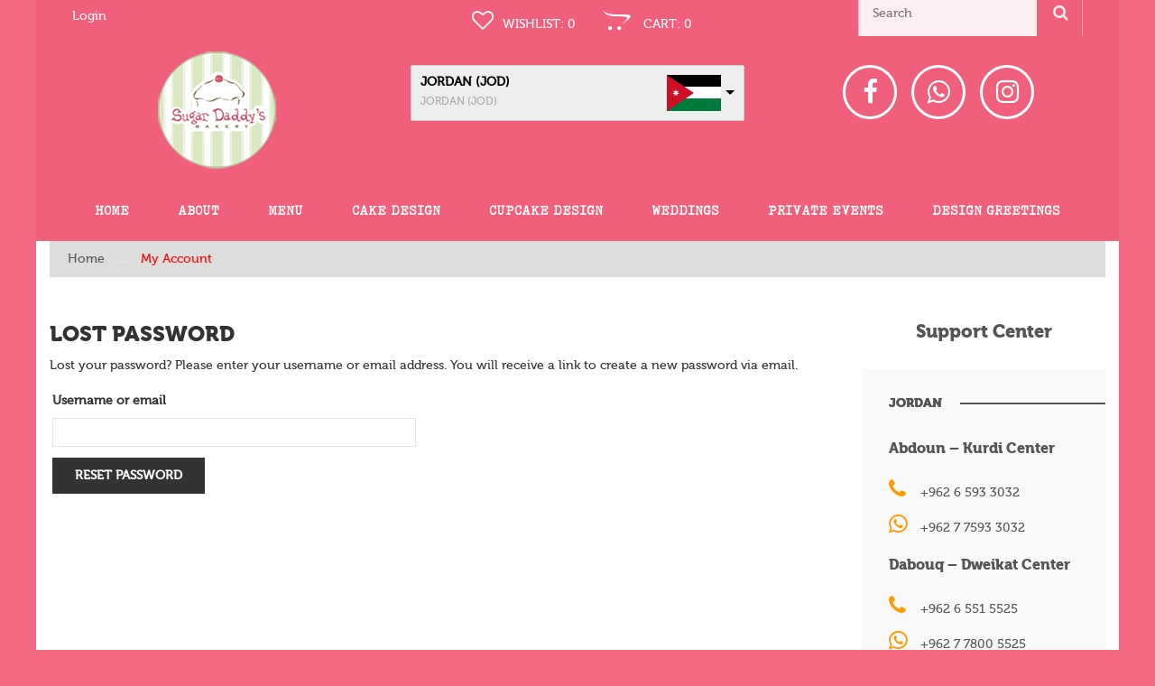

--- FILE ---
content_type: text/html; charset=UTF-8
request_url: https://sugardaddysbakery.com/my-account/lost-password/
body_size: 13623
content:
<!DOCTYPE html>
<html lang="en-US">
<head>
	<!-- Google tag (gtag.js) --> <script async src="https://www.googletagmanager.com/gtag/js?id=G-XECPDBCV29"></script> <script> window.dataLayer = window.dataLayer || []; function gtag(){dataLayer.push(arguments);} gtag('js', new Date()); gtag('config', 'G-XECPDBCV29'); </script>
<meta charset="UTF-8">
<meta name="viewport" content="width=device-width, initial-scale=1">
<meta property="al:ios:url" content="applinks://https://sugardaddysbakery.page.link/Vegan-Chocolate-Cake" />
<meta property="al:ios:app_store_id" content="1491721693" />
<meta property="al:ios:app_name" content="Sugar daddy's bakery" />
<meta property="al:android:url" content="applinks://https://sugardaddysbakery.page.link/Vegan-Chocolate-Cake" />
<meta property="al:android:app_name" content="Sugar daddy's bakery" />
<meta property="al:android:package" content="com.bezos.sugardaddy" />
<meta property="al:web:url"
content="https://sugardaddysbakery.com/" />
<link rel="profile" href="https://gmpg.org/xfn/11">
<link rel="pingback" href="https://sugardaddysbakery.com/xmlrpc.php">
				<script>document.documentElement.className = document.documentElement.className + ' yes-js js_active js'</script>
			<title>My Account &#8211; Sugar Daddy&#039;s Bakery</title>
<link rel='dns-prefetch' href='//fonts.googleapis.com' />
<link rel='dns-prefetch' href='//s.w.org' />
<link rel="alternate" type="application/rss+xml" title="Sugar Daddy&#039;s Bakery &raquo; Feed" href="https://sugardaddysbakery.com/feed/" />
<link rel="alternate" type="application/rss+xml" title="Sugar Daddy&#039;s Bakery &raquo; Comments Feed" href="https://sugardaddysbakery.com/comments/feed/" />
		<script type="text/javascript">
			window._wpemojiSettings = {"baseUrl":"https:\/\/s.w.org\/images\/core\/emoji\/12.0.0-1\/72x72\/","ext":".png","svgUrl":"https:\/\/s.w.org\/images\/core\/emoji\/12.0.0-1\/svg\/","svgExt":".svg","source":{"concatemoji":"https:\/\/sugardaddysbakery.com\/wp-includes\/js\/wp-emoji-release.min.js"}};
			/*! This file is auto-generated */
			!function(e,a,t){var r,n,o,i,p=a.createElement("canvas"),s=p.getContext&&p.getContext("2d");function c(e,t){var a=String.fromCharCode;s.clearRect(0,0,p.width,p.height),s.fillText(a.apply(this,e),0,0);var r=p.toDataURL();return s.clearRect(0,0,p.width,p.height),s.fillText(a.apply(this,t),0,0),r===p.toDataURL()}function l(e){if(!s||!s.fillText)return!1;switch(s.textBaseline="top",s.font="600 32px Arial",e){case"flag":return!c([127987,65039,8205,9895,65039],[127987,65039,8203,9895,65039])&&(!c([55356,56826,55356,56819],[55356,56826,8203,55356,56819])&&!c([55356,57332,56128,56423,56128,56418,56128,56421,56128,56430,56128,56423,56128,56447],[55356,57332,8203,56128,56423,8203,56128,56418,8203,56128,56421,8203,56128,56430,8203,56128,56423,8203,56128,56447]));case"emoji":return!c([55357,56424,55356,57342,8205,55358,56605,8205,55357,56424,55356,57340],[55357,56424,55356,57342,8203,55358,56605,8203,55357,56424,55356,57340])}return!1}function d(e){var t=a.createElement("script");t.src=e,t.defer=t.type="text/javascript",a.getElementsByTagName("head")[0].appendChild(t)}for(i=Array("flag","emoji"),t.supports={everything:!0,everythingExceptFlag:!0},o=0;o<i.length;o++)t.supports[i[o]]=l(i[o]),t.supports.everything=t.supports.everything&&t.supports[i[o]],"flag"!==i[o]&&(t.supports.everythingExceptFlag=t.supports.everythingExceptFlag&&t.supports[i[o]]);t.supports.everythingExceptFlag=t.supports.everythingExceptFlag&&!t.supports.flag,t.DOMReady=!1,t.readyCallback=function(){t.DOMReady=!0},t.supports.everything||(n=function(){t.readyCallback()},a.addEventListener?(a.addEventListener("DOMContentLoaded",n,!1),e.addEventListener("load",n,!1)):(e.attachEvent("onload",n),a.attachEvent("onreadystatechange",function(){"complete"===a.readyState&&t.readyCallback()})),(r=t.source||{}).concatemoji?d(r.concatemoji):r.wpemoji&&r.twemoji&&(d(r.twemoji),d(r.wpemoji)))}(window,document,window._wpemojiSettings);
		</script>
		<style type="text/css">
img.wp-smiley,
img.emoji {
	display: inline !important;
	border: none !important;
	box-shadow: none !important;
	height: 1em !important;
	width: 1em !important;
	margin: 0 .07em !important;
	vertical-align: -0.1em !important;
	background: none !important;
	padding: 0 !important;
}
</style>
	<link rel='stylesheet' id='hyperpay_custom_style-css'  href='https://sugardaddysbakery.com/wp-content/plugins/hyperpay-gateways/src/assets/css/style.css' type='text/css' media='all' />
<link rel='stylesheet' id='wp-block-library-css'  href='https://sugardaddysbakery.com/wp-includes/css/dist/block-library/style.min.css' type='text/css' media='all' />
<link rel='stylesheet' id='wc-block-style-css'  href='https://sugardaddysbakery.com/wp-content/plugins/woocommerce/packages/woocommerce-blocks/build/style.css' type='text/css' media='all' />
<link rel='stylesheet' id='jquery-selectBox-css'  href='https://sugardaddysbakery.com/wp-content/plugins/yith-woocommerce-wishlist/assets/css/jquery.selectBox.css' type='text/css' media='all' />
<link rel='stylesheet' id='yith-wcwl-font-awesome-css'  href='https://sugardaddysbakery.com/wp-content/plugins/yith-woocommerce-wishlist/assets/css/font-awesome.min.css' type='text/css' media='all' />
<link rel='stylesheet' id='yith-wcwl-main-css'  href='https://sugardaddysbakery.com/wp-content/plugins/yith-woocommerce-wishlist/assets/css/style.css' type='text/css' media='all' />
<link rel='stylesheet' id='contact-form-7-css'  href='https://sugardaddysbakery.com/wp-content/plugins/contact-form-7/includes/css/styles.css' type='text/css' media='all' />
<link rel='stylesheet' id='woof-css'  href='https://sugardaddysbakery.com/wp-content/plugins/woocommerce-products-filter/css/front.css' type='text/css' media='all' />
<style id='woof-inline-css' type='text/css'>

.woof_products_top_panel li span, .woof_products_top_panel2 li span{background: url(https://sugardaddysbakery.com/wp-content/plugins/woocommerce-products-filter/img/delete.png);background-size: 14px 14px;background-repeat: no-repeat;background-position: right;}
.woof_edit_view{
                    display: none;
                }

</style>
<link rel='stylesheet' id='chosen-drop-down-css'  href='https://sugardaddysbakery.com/wp-content/plugins/woocommerce-products-filter/js/chosen/chosen.min.css' type='text/css' media='all' />
<link rel='stylesheet' id='icheck-jquery-color-css'  href='https://sugardaddysbakery.com/wp-content/plugins/woocommerce-products-filter/js/icheck/skins/square/red.css' type='text/css' media='all' />
<link rel='stylesheet' id='select2-css'  href='https://sugardaddysbakery.com/wp-content/plugins/woocommerce/assets/css/select2.css' type='text/css' media='all' />
<link rel='stylesheet' id='woocommerce-layout-css'  href='https://sugardaddysbakery.com/wp-content/plugins/woocommerce/assets/css/woocommerce-layout.css' type='text/css' media='all' />
<link rel='stylesheet' id='woocommerce-smallscreen-css'  href='https://sugardaddysbakery.com/wp-content/plugins/woocommerce/assets/css/woocommerce-smallscreen.css' type='text/css' media='only screen and (max-width: 768px)' />
<link rel='stylesheet' id='woocommerce-general-css'  href='https://sugardaddysbakery.com/wp-content/plugins/woocommerce/assets/css/woocommerce.css' type='text/css' media='all' />
<style id='woocommerce-inline-inline-css' type='text/css'>
.woocommerce form .form-row .required { visibility: visible; }
</style>
<link rel='stylesheet' id='woocommerce_prettyPhoto_css-css'  href='//sugardaddysbakery.com/wp-content/plugins/woocommerce/assets/css/prettyPhoto.css' type='text/css' media='all' />
<link rel='stylesheet' id='sv-google-fonts-css'  href='https://fonts.googleapis.com/css?family=Poppins%3A300%2C400%2C700%2C500%7CLato%3A300%2C400%2C700&#038;ver=5.4' type='text/css' media='all' />
<link rel='stylesheet' id='bootstrap-css'  href='https://sugardaddysbakery.com/wp-content/themes/lamerfashion/assets/css/lib/bootstrap.min.css' type='text/css' media='all' />
<link rel='stylesheet' id='font-awesome-css'  href='https://sugardaddysbakery.com/wp-content/plugins/js_composer/assets/lib/bower/font-awesome/css/font-awesome.min.css' type='text/css' media='all' />
<style id='font-awesome-inline-css' type='text/css'>
[data-font="FontAwesome"]:before {font-family: 'FontAwesome' !important;content: attr(data-icon) !important;speak: none !important;font-weight: normal !important;font-variant: normal !important;text-transform: none !important;line-height: 1 !important;font-style: normal !important;-webkit-font-smoothing: antialiased !important;-moz-osx-font-smoothing: grayscale !important;}
</style>
<link rel='stylesheet' id='font-linearicons-css'  href='https://sugardaddysbakery.com/wp-content/themes/lamerfashion/assets/css/lib/font-linearicons.css' type='text/css' media='all' />
<link rel='stylesheet' id='bootstrap-theme-css'  href='https://sugardaddysbakery.com/wp-content/themes/lamerfashion/assets/css/lib/bootstrap-theme.css' type='text/css' media='all' />
<link rel='stylesheet' id='jquery-fancybox-css'  href='https://sugardaddysbakery.com/wp-content/themes/lamerfashion/assets/css/lib/jquery.fancybox.css' type='text/css' media='all' />
<link rel='stylesheet' id='jquery-ui-css'  href='https://sugardaddysbakery.com/wp-content/themes/lamerfashion/assets/css/lib/jquery-ui.css' type='text/css' media='all' />
<link rel='stylesheet' id='slick-css'  href='https://sugardaddysbakery.com/wp-content/themes/lamerfashion/assets/css/lib/slick.css' type='text/css' media='all' />
<link rel='stylesheet' id='slick-theme-css'  href='https://sugardaddysbakery.com/wp-content/themes/lamerfashion/assets/css/lib/slick-theme.css' type='text/css' media='all' />
<link rel='stylesheet' id='owl-carousel-css'  href='https://sugardaddysbakery.com/wp-content/themes/lamerfashion/assets/css/lib/owl.carousel.css' type='text/css' media='all' />
<link rel='stylesheet' id='owl-theme-css'  href='https://sugardaddysbakery.com/wp-content/themes/lamerfashion/assets/css/lib/owl.theme.css' type='text/css' media='all' />
<link rel='stylesheet' id='owl-transitions-css'  href='https://sugardaddysbakery.com/wp-content/themes/lamerfashion/assets/css/lib/owl.transitions.css' type='text/css' media='all' />
<link rel='stylesheet' id='animate-css'  href='https://sugardaddysbakery.com/wp-content/themes/lamerfashion/assets/css/lib/animate.css' type='text/css' media='all' />
<link rel='stylesheet' id='component-css'  href='https://sugardaddysbakery.com/wp-content/themes/lamerfashion/assets/css/lib/component.css' type='text/css' media='all' />
<link rel='stylesheet' id='sv-video-js-css'  href='https://sugardaddysbakery.com/wp-content/themes/lamerfashion/assets/css/lib/video-js.css' type='text/css' media='all' />
<link rel='stylesheet' id='sv-theme-unitest-css'  href='https://sugardaddysbakery.com/wp-content/themes/lamerfashion/assets/css/theme-unitest.css' type='text/css' media='all' />
<link rel='stylesheet' id='sv-default-css'  href='https://sugardaddysbakery.com/wp-content/themes/lamerfashion/assets/css/lib/theme.css' type='text/css' media='all' />
<link rel='stylesheet' id='sv-color-css'  href='https://sugardaddysbakery.com/wp-content/themes/lamerfashion/assets/css/lib/color.css' type='text/css' media='all' />
<link rel='stylesheet' id='sv-responsive-css'  href='https://sugardaddysbakery.com/wp-content/themes/lamerfashion/assets/css/lib/responsive.css' type='text/css' media='all' />
<link rel='stylesheet' id='sv-browser-css'  href='https://sugardaddysbakery.com/wp-content/themes/lamerfashion/assets/css/lib/browser.css' type='text/css' media='all' />
<link rel='stylesheet' id='sv-theme-style-css'  href='https://sugardaddysbakery.com/wp-content/themes/lamerfashion/assets/css/custom-style.css' type='text/css' media='all' />
<style id='sv-theme-style-inline-css' type='text/css'>
.bgcolor-beige
        {background-color:#e36d55;border:0 !important;}
.bgcolor-black
        {background-color:#555555;border:0 !important;}
.bgcolor-yellow
        {background-color:#f1ca2d;border:0 !important;}
#page
{
    background: white;
}


nav>li>a{}

</style>
<link rel='stylesheet' id='sv-responsive-fix-css'  href='https://sugardaddysbakery.com/wp-content/themes/lamerfashion/assets/css/lib/responsive-fix.css' type='text/css' media='all' />
<link rel='stylesheet' id='sv-theme-default-css'  href='https://sugardaddysbakery.com/wp-content/themes/lamerfashion/style.css' type='text/css' media='all' />
<link rel='stylesheet' id='alg-wc-checkout-files-upload-ajax-css'  href='https://sugardaddysbakery.com/wp-content/plugins/checkout-files-upload-woocommerce/includes/css/alg-wc-checkout-files-upload-ajax.css' type='text/css' media='all' />
<script type="text/template" id="tmpl-variation-template">
	<div class="woocommerce-variation-description">{{{ data.variation.variation_description }}}</div>
	<div class="woocommerce-variation-price">{{{ data.variation.price_html }}}</div>
	<div class="woocommerce-variation-availability">{{{ data.variation.availability_html }}}</div>
</script>
<script type="text/template" id="tmpl-unavailable-variation-template">
	<p>Sorry, this product is unavailable. Please choose a different combination.</p>
</script>
<script type='text/javascript' src='https://sugardaddysbakery.com/wp-includes/js/jquery/jquery.js'></script>
<script type='text/javascript' src='https://sugardaddysbakery.com/wp-includes/js/jquery/jquery-migrate.min.js'></script>
<script type='text/javascript' src='https://sugardaddysbakery.com/wp-content/plugins/woocommerce/assets/js/jquery-blockui/jquery.blockUI.min.js'></script>
<script type='text/javascript'>
/* <![CDATA[ */
var wc_add_to_cart_params = {"ajax_url":"\/wp-admin\/admin-ajax.php","wc_ajax_url":"\/?wc-ajax=%%endpoint%%","i18n_view_cart":"View cart","cart_url":"https:\/\/sugardaddysbakery.com\/cart\/","is_cart":"","cart_redirect_after_add":"no"};
/* ]]> */
</script>
<script type='text/javascript' src='https://sugardaddysbakery.com/wp-content/plugins/woocommerce/assets/js/frontend/add-to-cart.min.js'></script>
<script type='text/javascript'>
/* <![CDATA[ */
var _zxcvbnSettings = {"src":"https:\/\/sugardaddysbakery.com\/wp-includes\/js\/zxcvbn.min.js"};
/* ]]> */
</script>
<script type='text/javascript' src='https://sugardaddysbakery.com/wp-includes/js/zxcvbn-async.min.js'></script>
<script type='text/javascript' src='https://sugardaddysbakery.com/wp-content/plugins/js_composer/assets/js/vendors/woocommerce-add-to-cart.js'></script>
<script type='text/javascript'>
/* <![CDATA[ */
var ajax_object = {"ajax_url":"https:\/\/sugardaddysbakery.com\/wp-admin\/admin-ajax.php"};
var alg_wc_checkout_files_upload = {"max_file_size":"0","max_file_size_exceeded_message":"Allowed file size exceeded (maximum 0 MB).","progress_bar_enabled":"1"};
/* ]]> */
</script>
<script type='text/javascript' src='https://sugardaddysbakery.com/wp-content/plugins/checkout-files-upload-woocommerce/includes/js/alg-wc-checkout-files-upload-ajax.js'></script>
<link rel='https://api.w.org/' href='https://sugardaddysbakery.com/wp-json/' />
<link rel="EditURI" type="application/rsd+xml" title="RSD" href="https://sugardaddysbakery.com/xmlrpc.php?rsd" />
<link rel="wlwmanifest" type="application/wlwmanifest+xml" href="https://sugardaddysbakery.com/wp-includes/wlwmanifest.xml" /> 
<meta name="generator" content="WordPress 5.4" />
<meta name="generator" content="WooCommerce 4.1.1" />
<link rel="canonical" href="https://sugardaddysbakery.com/my-account/" />
<link rel='shortlink' href='https://sugardaddysbakery.com/?p=25' />
<link rel="alternate" type="application/json+oembed" href="https://sugardaddysbakery.com/wp-json/oembed/1.0/embed?url=https%3A%2F%2Fsugardaddysbakery.com%2Fmy-account%2F" />
<link rel="alternate" type="text/xml+oembed" href="https://sugardaddysbakery.com/wp-json/oembed/1.0/embed?url=https%3A%2F%2Fsugardaddysbakery.com%2Fmy-account%2F&#038;format=xml" />
	<noscript><style>.woocommerce-product-gallery{ opacity: 1 !important; }</style></noscript>
	<meta name='robots' content='noindex,follow' />
<meta name="generator" content="Powered by WPBakery Page Builder - drag and drop page builder for WordPress."/>
<!--[if lte IE 9]><link rel="stylesheet" type="text/css" href="https://sugardaddysbakery.com/wp-content/plugins/js_composer/assets/css/vc_lte_ie9.min.css" media="screen"><![endif]--><style type="text/css" id="custom-background-css">
body.custom-background { background-color: #f16781; }
</style>
	<style>.qib-container input[type='number']:not(#qib_id):not(#qib_id){-moz-appearance:textfield;}.qib-container input[type='number']:not(#qib_id):not(#qib_id)::-webkit-outer-spin-button,.qib-container input[type='number']:not(#qib_id):not(#qib_id)::-webkit-inner-spin-button{-webkit-appearance:none;display:none;margin:0;}form.cart button[type='submit']:not(#qib_id):not(#qib_id),form.cart .qib-container + div:not(#qib_id):not(#qib_id){display:inline-block;margin:0;padding-top:0;padding-bottom:0;float:none;vertical-align:top;text-align:center;}form.cart button[type='submit']:not(#qib_id):not(#qib_id):not(_){line-height:1;}form.cart button[type='submit']:not(#qib_id):not(#qib_id):not(_):not(_){height:35px;text-align:center;}form.cart .qib-container + button[type='submit']:not(#qib_id):not(#qib_id),form.cart .qib-container + div:not(#qib_id):not(#qib_id):not(_){margin-left:1em;}form.cart button[type='submit']:focus:not(#qib_id):not(#qib_id){outline-width:2px;outline-offset:-2px;outline-style:solid;}.qib-container div.quantity:not(#qib_id):not(#qib_id) {float:left;line-height:1;display:inline-block;margin:0;padding:0;border:none;border-radius:0;width:auto;min-height:initial;min-width:initial;max-height:initial;max-width:initial;}.qib-button:not(#qib_id):not(#qib_id){line-height:1;display:inline-block;margin:0;padding:0;box-sizing:border-box;height:35px;width:30px;color:black;background:#e2e2e2;border-color:#cac9c9;float:left;min-height:initial;min-width:initial;max-height:initial;max-width:initial;vertical-align:middle;font-size:16px;letter-spacing:0;border-style:solid;border-width:1px;transition:none;border-radius:0;}.qib-button:focus:not(#qib_id):not(#qib_id) {border:2px #b3b3aa solid;outline:none;}.qib-button:hover:not(#qib_id):not(#qib_id) {background:#d6d5d5;}.qib-container .quantity input.qty:not(#qib_id):not(#qib_id){line-height:1;background:none;text-align:center;vertical-align:middle;margin:0;padding:0;box-sizing:border-box;height:35px;width:45px;min-height:initial;min-width:initial;max-height:initial;max-width:initial;box-shadow:none;font-size:15px;border-style:solid;border-color:#cac9c9;border-width:1px 0;border-radius:0;}.qib-container .quantity input.qty:focus:not(#qib_id):not(#qib_id) {border-color:#cac9c9;outline:none;border-width:2px 1px;border-style:solid;}.woocommerce table.cart td.product-quantity:not(#qib_id):not(#qib_id){white-space:nowrap;}@media (min-width:768px){.woocommerce table.cart td.product-quantity:not(#qib_id):not(#qib_id){text-align:center;}}@media (min-width:768px){.woocommerce table.cart td.product-quantity .qib-container:not(#qib_id):not(#qib_id){display:flex;justify-content:center;}}.qib-container:not(#qib_id):not(#qib_id) {display:inline-block;}.woocommerce-grouped-product-list-item__quantity:not(#qib_id):not(#qib_id){margin:0;padding-left:0;padding-right:0;text-align:left;}.woocommerce-grouped-product-list-item__quantity .qib-container:not(#qib_id):not(#qib_id){display:flex;}.quantity .minus:not(#qib_id):not(#qib_id),.quantity .plus:not(#qib_id):not(#qib_id),.quantity > a:not(#qib_id):not(#qib_id){display:none;}.products.oceanwp-row .qib-container:not(#qib_id):not(#qib_id){margin-bottom:8px;}</style><link rel="icon" href="https://sugardaddysbakery.com/wp-content/uploads/2019/09/cropped-favicon-32x32.png" sizes="32x32" />
<link rel="icon" href="https://sugardaddysbakery.com/wp-content/uploads/2019/09/cropped-favicon-192x192.png" sizes="192x192" />
<link rel="apple-touch-icon" href="https://sugardaddysbakery.com/wp-content/uploads/2019/09/cropped-favicon-180x180.png" />
<meta name="msapplication-TileImage" content="https://sugardaddysbakery.com/wp-content/uploads/2019/09/cropped-favicon-270x270.png" />
		<style type="text/css" id="wp-custom-css">
			.reset_variations {
display: none !important;
}
#header .container{background-color:rgba(240,91,120,0.6);}
.woocommerce form .form-row input.input-text, .woocommerce form.woocommerce-checkout .form-row select, .woocommerce form.woocommerce-checkout .form-row input {
	position: inherit;
}		</style>
		        <script type="text/javascript">
            var woocs_is_mobile = 0;
            var woocs_special_ajax_mode = 0;
            var woocs_drop_down_view = "ddslick";
            var woocs_current_currency = {"name":"JOD","rate":1,"symbol":"JOD","position":"left_space","is_etalon":1,"hide_cents":0,"decimals":2,"description":"JORDAN (JOD)","flag":"https:\/\/sugardaddysbakery.com\/wp-content\/uploads\/2020\/01\/iconfinder_Jordan_flat_92152-1.png"};
            var woocs_default_currency = {"name":"JOD","rate":1,"symbol":"JOD","position":"left_space","is_etalon":1,"hide_cents":0,"decimals":2,"description":"JORDAN (JOD)","flag":"https:\/\/sugardaddysbakery.com\/wp-content\/uploads\/2020\/01\/iconfinder_Jordan_flat_92152-1.png"};
            var woocs_array_of_get = '{}';
        
            woocs_array_no_cents = '["JPY","TWD"]';

            var woocs_ajaxurl = "https://sugardaddysbakery.com/wp-admin/admin-ajax.php";
            var woocs_lang_loading = "loading";
            var woocs_shop_is_cached =1;
        </script>
        <noscript><style type="text/css"> .wpb_animate_when_almost_visible { opacity: 1; }</style></noscript>	<!-- Global site tag (gtag.js) - Google Analytics -->
<script async src="https://www.googletagmanager.com/gtag/js?id=G-MXSQCYV6Y5"></script>
<script>
  window.dataLayer = window.dataLayer || [];
  function gtag(){dataLayer.push(arguments);}
  gtag('js', new Date());

  gtag('config', 'G-MXSQCYV6Y5');
</script>
</head>
<body data-rsssl=1 class="page-template-default page page-id-25 custom-background theme-lamerfashion woocommerce-account woocommerce-page woocommerce-lost-password woocommerce-no-js theme-ver-1.8 wpb-js-composer js-comp-ver-5.7 vc_responsive currency-jod">
	<div class="wrap">
            <div id="header" class="header-page">
            <div class="container">
                <p><div class="vc_row wpb_row vc_custom_1575289522461"><div class="wpb_column column_container col-sm-4 col-md-4 col-xs-12"><div class="vc_column-inner"><div class="wpb_wrapper"><div  class="vc_wp_custommenu wpb_content_element forlogin"><div class="widget widget_nav_menu"><div class="menu-menu-login-container"><ul id="menu-menu-login" class="menu"><li id="menu-item-4490" class="menu-item menu-item-type-custom menu-item-object-custom menu-item-4490"><a href="https://sugardaddysbakery.com/my-account/">Login</a></li>
</ul></div></div></div></div></div></div><div class="wpb_column column_container col-sm-4 col-md-4 col-xs-12 vc_hidden-xs"><div class="vc_column-inner vc_custom_1576866010346"><div class="wpb_wrapper"><ul class="list-product-box list-inline"><li><a href="https://sugardaddysbakery.com/wishlist/"><i class="fa fa-heart-o" aria-hidden="true"></i><span>Wishlist: <span class="count-wishlist">0</span></span></a></li><li><div class="mini-cart">
                            <a class="mini-cart-link" href="https://sugardaddysbakery.com/cart/">
                                <span class="mini-cart-icon"><i class="fa fa-opencart" aria-hidden="true"></i></span>
                                <span class="mini-cart-number">cart: <span class="cart-item-count">0</span></span>
                            </a><div class="mini-cart-content content-mini-cart">                                    
                                <div class="mini-cart-main-content"><h5 class="mini-cart-head">No Product in your cart.</h5></div>                    
                                <input id="num-decimal" type="hidden" value="2">
                                <input id="currency" type="hidden" value=".JOD">
                            </div></div></li></ul></div></div></div><div class="wpb_column column_container col-sm-12 col-md-4 col-xs-8 vc_hidden-xs"><div class="vc_column-inner"><div class="wpb_wrapper">                <div class="search-form10 live-search-on">
                    <form action="https://sugardaddysbakery.com/">
                        <input name="s" type="text" value="" placeholder="Search">
                        <input type="submit" value="">
                        <input type="hidden" name="post_type" value="product" />
                        <div class="list-product-search">
                            <p class="text-center">Please enter key search to display results.</p>
                        </div>
                    </form>
                </div>
                </div></div></div></div><div class="vc_row wpb_row"><div class="wpb_column column_container col-sm-12 vc_hidden-lg vc_hidden-md vc_hidden-sm col-xs-12"><div class="vc_column-inner"><div class="wpb_wrapper">                <div class="smart-search smart-search19 live-search-on">
                    <div class="select-category">
                        <a href="#" class="category-toggle-link">
                            <span>Categories</span>                            
                            <i class="fa fa-angle-down" aria-hidden="true"></i>
                        </a>
                        <ul class="list-category-toggle list-unstyled">
                            <li class="active"><a href="#" data-filter="">Categories</a></li>
                            <li><a href="#" data-filter=".cake-studio">Cake Studio</a></li><li><a href="#" data-filter=".casseroles">Casseroles</a></li><li><a href="#" data-filter=".cups-jars">Cups &amp; Jars</a></li><li><a href="#" data-filter=".fall-collection">Fall Collection</a></li><li><a href="#" data-filter=".gift-box">Gift Box</a></li><li><a href="#" data-filter=".graduation">Graduation</a></li><li><a href="#" data-filter=".ramadan">Ramadan</a></li><li><a href="#" data-filter=".thanksgiving">Thanksgiving</a></li><li><a href="#" data-filter=".cakes">Cakes</a></li><li><a href="#" data-filter=".cheesecakes">Cheesecakes</a></li><li><a href="#" data-filter=".pies">Pies</a></li><li><a href="#" data-filter=".cookies">Cookies</a></li><li><a href="#" data-filter=".bars-squares">Bars &amp; Squares</a></li><li><a href="#" data-filter=".cupcakes">Cupcakes</a></li><li><a href="#" data-filter=".vegan">Vegan</a></li><li><a href="#" data-filter=".gluten-free">Gluten Free</a></li><li><a href="#" data-filter=".minis-bites-more">Minis, Bites &amp; More</a></li>                        </ul>
                    </div>
                    <form class="smart-search-form" action="https://sugardaddysbakery.com/">
                        <input name="s" type="text" value="" placeholder="Search">
                        <input type="hidden" name="post_type" value="product" />
                        <input type="submit" value="">
                        <input class="cat-value" type="hidden" name="product_cat" value="" />
                        <div class="list-product-search">
                            <p class="text-center">Please enter key search to display results.</p>
                        </div>
                    </form>
                </div>
                </div></div></div></div><div class="vc_row wpb_row"><div class="wpb_column column_container col-sm-4 vc_hidden-lg vc_hidden-md vc_hidden-sm"><div class="vc_column-inner"><div class="wpb_wrapper"></div></div></div><div class="wpb_column column_container col-sm-4 vc_hidden-lg vc_hidden-md vc_hidden-sm"><div class="vc_column-inner"><div class="wpb_wrapper"></div></div></div><div class="wpb_column column_container col-sm-4 vc_hidden-lg vc_hidden-md vc_hidden-sm"><div class="vc_column-inner"><div class="wpb_wrapper"><ul class="list-product-box list-inline"><li>
                                <div class="my-account my-account2">
                                    <a href="#" class="my-account-link"><i class="fa fa-user" aria-hidden="true"></i></a><ul class="list-account list-unstyled"><li><a href="https://sugardaddysbakery.com/my-account/"> My Account</a></li></ul></div>
                            </li><li><a href="https://sugardaddysbakery.com/wishlist/"><i class="fa fa-heart-o" aria-hidden="true"></i><span>Wishlist: <span class="count-wishlist">0</span></span></a></li><li><div class="mini-cart">
                            <a class="mini-cart-link" href="https://sugardaddysbakery.com/cart/">
                                <span class="mini-cart-icon"><i class="fa fa-opencart" aria-hidden="true"></i></span>
                                <span class="mini-cart-number">cart: <span class="cart-item-count">0</span></span>
                            </a><div class="mini-cart-content content-mini-cart">                                    
                                <div class="mini-cart-main-content"><h5 class="mini-cart-head">No Product in your cart.</h5></div>                    
                                <input id="num-decimal" type="hidden" value="2">
                                <input id="currency" type="hidden" value=".JOD">
                            </div></div></li></ul></div></div></div></div><div class="vc_row wpb_row vc_custom_1576861579386"><div class="wpb_column column_container col-sm-12 col-xs-12"><div class="vc_column-inner"><div class="wpb_wrapper"><div class="vc_row wpb_row vc_inner"><div class="wpb_column column_container col-sm-4 col-xs-4"><div class="vc_column-inner"><div class="wpb_wrapper"><div class="logo">
                            <a href="https://sugardaddysbakery.com">
                                <h1 class="hidden">Sugar Daddy&#039;s Bakery</h1>
                                <img src="https://sugardaddysbakery.com/wp-content/uploads/2019/09/Sugar-Daddys-logo-brown-1.png" alt="logo">
                            </a>
                        </div></div></div></div><div class="wpb_column column_container col-sm-4 col-xs-8"><div class="vc_column-inner vc_custom_1574107058606"><div class="wpb_wrapper">
	<div class="wpb_text_column wpb_content_element " >
		<div class="wpb_wrapper">
			

    

    <form method="post" action="" class="woocommerce-currency-switcher-form woocs_show_flags" data-ver="2.2.7.1">
        <input type="hidden" name="woocommerce-currency-switcher" value="JOD" />
        <select name="woocommerce-currency-switcher" style="width: 100%;" data-width="100%" data-flag-position="right" class="woocommerce-currency-switcher" onchange="woocs_redirect(this.value);
                    void(0);">
                    
                
                <option style="background: url('https://sugardaddysbakery.com/wp-content/uploads/2020/01/iconfinder_148_Ensign_Flag_Nation_lebanon_2634337-1.png') no-repeat 99% 0; background-size: 30px 20px;" value="LBP"  data-imagesrc="https://sugardaddysbakery.com/wp-content/uploads/2020/01/iconfinder_148_Ensign_Flag_Nation_lebanon_2634337-1.png" data-icon="https://sugardaddysbakery.com/wp-content/uploads/2020/01/iconfinder_148_Ensign_Flag_Nation_lebanon_2634337-1.png" data-description="LEBANON (LBP)">LEBANON (LBP)</option>
            
                
                <option style="background: url('https://sugardaddysbakery.com/wp-content/uploads/2020/01/iconfinder_Jordan_flat_92152-1.png') no-repeat 99% 0; background-size: 30px 20px;" value="JOD"  selected='selected' data-imagesrc="https://sugardaddysbakery.com/wp-content/uploads/2020/01/iconfinder_Jordan_flat_92152-1.png" data-icon="https://sugardaddysbakery.com/wp-content/uploads/2020/01/iconfinder_Jordan_flat_92152-1.png" data-description="JORDAN (JOD)">JORDAN (JOD)</option>
                    </select>
        <div style="display: none;">WOOCS 2.2.7.1</div>
    </form>
    

		</div>
	</div>
</div></div></div><div class="wpb_column column_container col-sm-4 col-xs-9"><div class="vc_column-inner"><div class="wpb_wrapper"><div class="block-social social-footer text-center"><a href="https://www.facebook.com/SugarDaddysBakery/"><i class="fa fa-facebook"></i></a><a href="https://wa.me/962775933032"><i class="fa fa-whatsapp"></i></a><a href="http://instagram.com/sugardaddysbakery_/"><i class="fa fa-instagram"></i></a></div></div></div></div><div class="wpb_column column_container col-sm-12 col-xs-3"><div class="vc_column-inner vc_custom_1574107329755"><div class="wpb_wrapper"><nav class="main-nav main-nav23"><ul id="menu-main-menu" class="menu"><li id="nav-menu-item-2538" class="main-menu-item  menu-item-even menu-item-depth-0 menu-item menu-item-type-post_type menu-item-object-page menu-item-home"><a href="https://sugardaddysbakery.com/" class="menu-link main-menu-link">Home</a></li>
<li id="nav-menu-item-2260" class="main-menu-item  menu-item-even menu-item-depth-0 menu-item menu-item-type-post_type menu-item-object-page menu-item-has-children"><a href="https://sugardaddysbakery.com/about/" class="menu-link main-menu-link">About</a>
<ul class="sub-menu menu-odd  menu-depth-1">
	<li id="nav-menu-item-6574" class="sub-menu-item  menu-item-odd menu-item-depth-1 menu-item menu-item-type-post_type menu-item-object-page"><a href="https://sugardaddysbakery.com/news/" class="menu-link sub-menu-link">News</a></li>
	<li id="nav-menu-item-6573" class="sub-menu-item  menu-item-odd menu-item-depth-1 menu-item menu-item-type-post_type menu-item-object-page"><a href="https://sugardaddysbakery.com/articles/" class="menu-link sub-menu-link">Articles</a></li>
	<li id="nav-menu-item-6536" class="sub-menu-item  menu-item-odd menu-item-depth-1 menu-item menu-item-type-post_type menu-item-object-page"><a href="https://sugardaddysbakery.com/blog-masonry/" class="menu-link sub-menu-link">Blog</a></li>
</ul>
</li>
<li id="nav-menu-item-4685" class="main-menu-item  menu-item-even menu-item-depth-0 menu-item menu-item-type-post_type menu-item-object-page menu-item-has-children"><a href="https://sugardaddysbakery.com/our-delicious-menu/" class="menu-link main-menu-link">Menu</a>
<ul class="sub-menu menu-odd  menu-depth-1">
	<li id="nav-menu-item-2539" class="sub-menu-item  menu-item-odd menu-item-depth-1 menu-item menu-item-type-custom menu-item-object-custom"><a href="https://sugardaddysbakery.com/product-category/cakes/" class="menu-link sub-menu-link">Cakes</a></li>
	<li id="nav-menu-item-2540" class="sub-menu-item  menu-item-odd menu-item-depth-1 menu-item menu-item-type-custom menu-item-object-custom"><a href="https://sugardaddysbakery.com/product-category/cupcakes/" class="menu-link sub-menu-link">Cupcakes</a></li>
	<li id="nav-menu-item-2541" class="sub-menu-item  menu-item-odd menu-item-depth-1 menu-item menu-item-type-custom menu-item-object-custom"><a href="https://sugardaddysbakery.com/product-category/cheesecakes/" class="menu-link sub-menu-link">Cheesecakes</a></li>
	<li id="nav-menu-item-2542" class="sub-menu-item  menu-item-odd menu-item-depth-1 menu-item menu-item-type-custom menu-item-object-custom"><a href="https://sugardaddysbakery.com/product-category/pies/" class="menu-link sub-menu-link">Pies</a></li>
	<li id="nav-menu-item-2543" class="sub-menu-item  menu-item-odd menu-item-depth-1 menu-item menu-item-type-custom menu-item-object-custom"><a href="https://sugardaddysbakery.com/product-category/cookies/" class="menu-link sub-menu-link">Cookies</a></li>
	<li id="nav-menu-item-2544" class="sub-menu-item  menu-item-odd menu-item-depth-1 menu-item menu-item-type-custom menu-item-object-custom"><a href="https://sugardaddysbakery.com/product-category/bars-squares/" class="menu-link sub-menu-link">Bars &#038; Squares</a></li>
	<li id="nav-menu-item-2545" class="sub-menu-item  menu-item-odd menu-item-depth-1 menu-item menu-item-type-custom menu-item-object-custom"><a href="https://sugardaddysbakery.com/product-category/minis-bites-more/" class="menu-link sub-menu-link">Minis, Bites &#038; More</a></li>
	<li id="nav-menu-item-5283" class="sub-menu-item  menu-item-odd menu-item-depth-1 menu-item menu-item-type-custom menu-item-object-custom"><a href="https://sugardaddysbakery.com/product-category/gluten-free/" class="menu-link sub-menu-link">Gluten-Free Products</a></li>
	<li id="nav-menu-item-5282" class="sub-menu-item  menu-item-odd menu-item-depth-1 menu-item menu-item-type-custom menu-item-object-custom"><a href="https://sugardaddysbakery.com/product-category/vegan/" class="menu-link sub-menu-link">Vegan Products</a></li>
	<li id="nav-menu-item-8236" class="sub-menu-item  menu-item-odd menu-item-depth-1 menu-item menu-item-type-custom menu-item-object-custom"><a href="https://sugardaddysbakery.com/product-category/cake-studio/" class="menu-link sub-menu-link">Cake Studio</a></li>
</ul>
</li>
<li id="nav-menu-item-2547" class="main-menu-item  menu-item-even menu-item-depth-0 menu-item menu-item-type-custom menu-item-object-custom menu-item-has-children"><a href="https://sugardaddysbakery.com/cake-designs" class="menu-link main-menu-link">Cake Design</a>
<ul class="sub-menu menu-odd  menu-depth-1">
	<li id="nav-menu-item-4326" class="sub-menu-item  menu-item-odd menu-item-depth-1 menu-item menu-item-type-post_type menu-item-object-page"><a href="https://sugardaddysbakery.com/cake-designs/custom-drawings-cake-design/" class="menu-link sub-menu-link">Custom Designs</a></li>
	<li id="nav-menu-item-3988" class="sub-menu-item  menu-item-odd menu-item-depth-1 menu-item menu-item-type-post_type menu-item-object-page"><a href="https://sugardaddysbakery.com/cake-designs/custom-prints-cake-designs/" class="menu-link sub-menu-link">Custom Prints</a></li>
	<li id="nav-menu-item-2717" class="sub-menu-item  menu-item-odd menu-item-depth-1 menu-item menu-item-type-post_type menu-item-object-page"><a href="https://sugardaddysbakery.com/cake-designs/flowers-and-vines/" class="menu-link sub-menu-link">Flowers and Vines</a></li>
	<li id="nav-menu-item-2721" class="sub-menu-item  menu-item-odd menu-item-depth-1 menu-item menu-item-type-post_type menu-item-object-page"><a href="https://sugardaddysbakery.com/cake-designs/stripes/" class="menu-link sub-menu-link">Stripes</a></li>
	<li id="nav-menu-item-2720" class="sub-menu-item  menu-item-odd menu-item-depth-1 menu-item menu-item-type-post_type menu-item-object-page"><a href="https://sugardaddysbakery.com/cake-designs/polka-dots/" class="menu-link sub-menu-link">Polka Dots</a></li>
	<li id="nav-menu-item-2719" class="sub-menu-item  menu-item-odd menu-item-depth-1 menu-item menu-item-type-post_type menu-item-object-page"><a href="https://sugardaddysbakery.com/cake-designs/ombre/" class="menu-link sub-menu-link">Ombre</a></li>
	<li id="nav-menu-item-2718" class="sub-menu-item  menu-item-odd menu-item-depth-1 menu-item menu-item-type-post_type menu-item-object-page"><a href="https://sugardaddysbakery.com/cake-designs/holidays/" class="menu-link sub-menu-link">Holidays</a></li>
</ul>
</li>
<li id="nav-menu-item-2548" class="main-menu-item  menu-item-even menu-item-depth-0 menu-item menu-item-type-custom menu-item-object-custom menu-item-has-children"><a href="https://sugardaddysbakery.com/cupcake-design" class="menu-link main-menu-link">Cupcake Design</a>
<ul class="sub-menu menu-odd  menu-depth-1">
	<li id="nav-menu-item-2716" class="sub-menu-item  menu-item-odd menu-item-depth-1 menu-item menu-item-type-post_type menu-item-object-page"><a href="https://sugardaddysbakery.com/cupcake-design/custom-drawings-cupcake-design/" class="menu-link sub-menu-link">Custom Drawings</a></li>
	<li id="nav-menu-item-2724" class="sub-menu-item  menu-item-odd menu-item-depth-1 menu-item menu-item-type-post_type menu-item-object-page"><a href="https://sugardaddysbakery.com/cupcake-design/custom-prints/" class="menu-link sub-menu-link">Custom Prints</a></li>
	<li id="nav-menu-item-2723" class="sub-menu-item  menu-item-odd menu-item-depth-1 menu-item menu-item-type-post_type menu-item-object-page"><a href="https://sugardaddysbakery.com/cupcake-design/inscriptions/" class="menu-link sub-menu-link">Inscriptions</a></li>
	<li id="nav-menu-item-2730" class="sub-menu-item  menu-item-odd menu-item-depth-1 menu-item menu-item-type-post_type menu-item-object-page"><a href="https://sugardaddysbakery.com/cupcake-design/giant-cupcake/" class="menu-link sub-menu-link">Giant Cupcake</a></li>
	<li id="nav-menu-item-2722" class="sub-menu-item  menu-item-odd menu-item-depth-1 menu-item menu-item-type-post_type menu-item-object-page"><a href="https://sugardaddysbakery.com/cupcake-design/holidays-special-occasions/" class="menu-link sub-menu-link">Holidays &#038; Special Occasions</a></li>
</ul>
</li>
<li id="nav-menu-item-2727" class="main-menu-item  menu-item-even menu-item-depth-0 menu-item menu-item-type-post_type menu-item-object-page"><a href="https://sugardaddysbakery.com/weddings/" class="menu-link main-menu-link">Weddings</a></li>
<li id="nav-menu-item-4207" class="main-menu-item  menu-item-even menu-item-depth-0 menu-item menu-item-type-post_type menu-item-object-page"><a href="https://sugardaddysbakery.com/private-event/" class="menu-link main-menu-link">Private Events</a></li>
<li id="nav-menu-item-3977" class="main-menu-item  menu-item-even menu-item-depth-0 menu-item menu-item-type-post_type menu-item-object-page"><a href="https://sugardaddysbakery.com/design-greetings/" class="menu-link main-menu-link">Design Greetings</a></li>
</ul><a class="toggle-mobile-menu" href="#"><i class="fa fa-bars" aria-hidden="true"></i></a></nav></div></div></div></div></div></div></div></div></p>
            </div>
        </div>
        
    <div id="main-content" class="st-default">
        <div class="container" style="background-color: white;">
                                    <div class="bread-crumb s7upf_1768875499">
                <a href="https://sugardaddysbakery.com/">Home</a>  <span>My Account</span>            </div>
                    <div class="row">
                                <div class="col-md-9 col-sm-8 col-xs-12">
                                            	<div id="post-25" class="post-25 page type-page status-publish hentry">
                                                                    <h2 class="page-title">Lost password</h2>
                                                                
								<div class="entry-content">
									<div class="woocommerce"><div class="woocommerce-notices-wrapper"></div>
<form method="post" class="woocommerce-ResetPassword lost_reset_password">

	<p>Lost your password? Please enter your username or email address. You will receive a link to create a new password via email.</p>
	<p class="woocommerce-form-row woocommerce-form-row--first form-row form-row-first">
		<label for="user_login">Username or email</label>
		<input class="woocommerce-Input woocommerce-Input--text input-text" type="text" name="user_login" id="user_login" autocomplete="username" />
	</p>

	<div class="clear"></div>

	
	<p class="woocommerce-form-row form-row">
		<input type="hidden" name="wc_reset_password" value="true" />
		<button type="submit" class="woocommerce-Button button" value="Reset password">Reset password</button>
	</p>

	<input type="hidden" id="woocommerce-lost-password-nonce" name="woocommerce-lost-password-nonce" value="5f6620d023" /><input type="hidden" name="_wp_http_referer" value="/my-account/lost-password/" />
</form>
</div>
																	</div><!-- .entry-content -->
							</div><!-- #post-## -->
                                            
                </div> 
                	<div class="col-md-3 col-sm-4 col-xs-12 sidebar">
	    <div id="custom_html-2" class="widget_text sidebar-widget widget widget_custom_html"><div class="textwidget custom-html-widget"><h3 style="text-align: center;font-size: 20px;"><span>Support Center</span></h3></div></div><div id="s7upf_service-1" class="sidebar-widget widget widget_s7upf_service"><h3 class="widget-title"><span>Jordan</span></h3><ul>	
<li><h5>Abdoun – Kurdi Center</h5></li>
<li><a href="tel:+96265933032"><i class="fa fa-phone" aria-hidden="true"></i>+962 6 593 3032</a></li>	
<li><a href="https://wa.me/962775933032"><i class="fa fa-whatsapp" aria-hidden="true"></i>+962 7 7593 3032</a></li>
<li><h5>Dabouq – Dweikat Center</h5></li>
<li><a href="tel:+96265515525"><i class="fa fa-phone" aria-hidden="true"></i>+962 6 551 5525</a></li>	
<li><a href="https://wa.me/962778005525"><i class="fa fa-whatsapp" aria-hidden="true"></i>+962 7 7800 5525</a></li>									
<li><h5>Um Uthainah</h5></li>
<li><a href="tel:+962792233032"><i class="fa fa-phone" aria-hidden="true"></i>+962 7 9223 3032</a></li>	
<li><a href="https://wa.me/962792233032"><i class="fa fa-whatsapp" aria-hidden="true"></i>+962 7 9223 3032</a></li>
<li><h5>Abdoun Al-Shamali</h5></li>
<li><a href="tel:+96265543444"><i class="fa fa-phone" aria-hidden="true"></i>+962 6 5543 444</a></li>	
<li><a href="https://wa.me/962779943444"><i class="fa fa-whatsapp" aria-hidden="true"></i>+962 7 7994 3444</a></li>
<hr />																<li><a href="mailto:info@sugardaddysbakery.com"><i class="fa fa-envelope-o" aria-hidden="true"></i>Email</a></li>								</ul></div><div id="s7upf_service-2" class="sidebar-widget widget widget_s7upf_service"><h3 class="widget-title"><span>Lebanon</span></h3><ul>	
<li><a href="https://wa.me/96176587687"><i class="fa fa-whatsapp" aria-hidden="true"></i>+961 7 6587 687</a></li>									<li><a href="tel:+9611787487"><i class="fa fa-phone" aria-hidden="true"></i>+961 1 787 487</a></li>																		<li><a href="mailto:info@sugardaddysbakery.com"><i class="fa fa-envelope-o" aria-hidden="true"></i>Email</a></li>								</ul></div>	</div>
            </div>

        </div>

    </div>
            <div id="footer" class="footer-page">
            <div class="container">
                <div data-vc-full-width="true" data-vc-full-width-init="false" class="vc_row wpb_row vc_custom_1574301776052 vc_row-has-fill"><div class="wpb_column column_container col-sm-12"><div class="vc_column-inner"><div class="wpb_wrapper">
	<div class="wpb_text_column wpb_content_element  vc_custom_1574057461597" >
		<div class="wpb_wrapper">
			<div class="menu-footer text-center">
<ul class="list-inline">
<li><a href="https://sugardaddysbakery.com/privacy-policy/">Privacy Policy</a></li>
<li><a href="https://sugardaddysbakery.com/terms/">Terms</a></li>
<li><a href="https://sugardaddysbakery.com/refund-and-cancellation/">Refund &amp; Cancellation</a></li>
<li><a href="https://sugardaddysbakery.com/delivery/">Delivery</a></li>
<li><a href="https://sugardaddysbakery.com/faq/">FAQ</a></li>
<li><a href="https://sugardaddysbakery.com/disclaimers/">Disclaimers</a></li>
<li><a href="https://sugardaddysbakery.com/about/">About</a></li>
<li><a href="https://sugardaddysbakery.com/contact/">Contact</a></li>
</ul>
</div>

		</div>
	</div>
</div></div></div></div><div class="vc_row-full-width vc_clearfix"></div><div data-vc-full-width="true" data-vc-full-width-init="false" class="vc_row wpb_row vc_custom_1574303150811 vc_row-has-fill vc_row-o-content-middle vc_row-flex"><div class="wpb_column column_container col-sm-4 col-xs-12"><div class="vc_column-inner vc_custom_1576683699773"><div class="wpb_wrapper"><div class="block-social social-footer text-center"><a href="https://www.facebook.com/SugarDaddysBakery/"><i class="fa fa-facebook"></i></a><a href="http://instagram.com/sugardaddysbakery_/"><i class="fa fa-instagram"></i></a><a href="https://wa.me/962775933032"><i class="fa fa-whatsapp"></i></a></div></div></div></div><div class="wpb_column column_container col-sm-4 col-xs-12"><div class="vc_column-inner vc_custom_1574612118747"><div class="wpb_wrapper">
	<div  class="wpb_single_image wpb_content_element vc_align_center  vc_custom_1574302942672  logo-footer">
		
		<figure class="wpb_wrapper vc_figure">
			<div class="vc_single_image-wrapper   vc_box_border_grey"><img width="166" height="130" src="https://sugardaddysbakery.com/wp-content/uploads/2019/11/Sugar-Daddys-logo-brown222.png" class="vc_single_image-img attachment-full" alt="" /></div>
		</figure>
	</div>
</div></div></div><div class="wpb_column column_container col-sm-4 col-xs-12"><div class="vc_column-inner vc_custom_1574612141739"><div class="wpb_wrapper">
	<div class="wpb_text_column wpb_content_element  vc_custom_1574303411593" >
		<div class="wpb_wrapper">
			<p style="text-align: center;"><span style="text-align: left; color: white;">We Accept</span></p>

		</div>
	</div>

	<div  class="wpb_single_image wpb_content_element vc_align_center  vc_custom_1619070166940">
		
		<figure class="wpb_wrapper vc_figure">
			<div class="vc_single_image-wrapper vc_box_rounded  vc_box_border_grey"><img width="640" height="640" src="https://sugardaddysbakery.com/wp-content/uploads/2021/04/Visa-MasterCard-Amex_logo-01.svg" class="vc_single_image-img attachment-large" alt="" /></div>
		</figure>
	</div>
</div></div></div></div><div class="vc_row-full-width vc_clearfix"></div><div data-vc-full-width="true" data-vc-full-width-init="false" class="vc_row wpb_row vc_custom_1574301674478 vc_row-has-fill"><div class="wpb_column column_container col-sm-12"><div class="vc_column-inner"><div class="wpb_wrapper"></div></div></div></div><div class="vc_row-full-width vc_clearfix"></div><div data-vc-full-width="true" data-vc-full-width-init="false" class="vc_row wpb_row coppy-right footer-close vc_custom_1472551548842 vc_row-has-fill"><div class="wpb_column column_container col-sm-12"><div class="vc_column-inner"><div class="wpb_wrapper">
	<div class="wpb_text_column wpb_content_element  vc_custom_1619070221741" >
		<div class="wpb_wrapper">
			<div class="copyright">
<p style="text-align: center;">Sugardaddy's ©2019-2021 .Design by: bezos</p>
</div>

		</div>
	</div>
</div></div></div></div><div class="vc_row-full-width vc_clearfix"></div>            </div>
        </div>
        </div>
<div id="boxes"></div>
<script id="mcjs">!function(c,h,i,m,p){m=c.createElement(h),p=c.getElementsByTagName(h)[0],m.async=1,m.src=i,p.parentNode.insertBefore(m,p)}(document,"script","https://chimpstatic.com/mcjs-connected/js/users/a1f203b9732cfd469ede87400/2850cb1385f481ee295d1c887.js");</script><script type="text/javascript">
                    (function($) {
                        "use strict";
                        $("head").append('<style id="sv_add_footer_css">.vc_custom_1575289522461{margin-top: 10px !important;margin-right: 10px !important;margin-bottom: 10px !important;margin-left: 10px !important;}.vc_custom_1576861579386{margin-bottom: 10px !important;}.vc_custom_1576866010346{margin-right: 50px !important;}.vc_custom_1574107058606{padding-top: 15px !important;}.vc_custom_1574107329755{margin-top: 22px !important;} .s7upf_1768875499{ background-color:#dddddd; } .vc_custom_1574301776052{padding-top: 30px !important;background-color: #1b1b1b !important;}.vc_custom_1574303150811{background-color: #1b1b1b !important;}.vc_custom_1574301674478{background-color: #1b1b1b !important;}.vc_custom_1472551548842{background-color: #1b1b1b !important;}.vc_custom_1574057461597{margin-bottom: 0px !important;}.vc_custom_1576683699773{margin-top: 36px !important;}.vc_custom_1574612118747{padding-top: 15px !important;}.vc_custom_1574612141739{margin-top: 15px !important;}.vc_custom_1574302942672{margin-bottom: 0px !important;}.vc_custom_1574303411593{margin-bottom: -10px !important;padding-top: 15px !important;}.vc_custom_1619070166940{margin-top: 10px !important;}.vc_custom_1619070221741{margin-bottom: 0px !important;}</style>');
                    })(jQuery);
                    </script>
<div class="joinchat joinchat--right joinchat--btn" data-settings='{"telephone":"962775933032","mobile_only":false,"button_delay":3,"whatsapp_web":true,"qr":false,"message_views":2,"message_delay":10,"message_badge":false,"message_send":"","message_hash":""}' hidden aria-hidden="false">
	<div class="joinchat__button" role="button" tabindex="0">
							</div>
			</div>
	<script type="text/javascript">
		var c = document.body.className;
		c = c.replace(/woocommerce-no-js/, 'woocommerce-js');
		document.body.className = c;
	</script>
	<link rel='stylesheet' id='woocommerce-currency-switcher-css'  href='https://sugardaddysbakery.com/wp-content/plugins/woocommerce-currency-switcher1/css/front.css' type='text/css' media='all' />
<link rel='stylesheet' id='woof_tooltip-css-css'  href='https://sugardaddysbakery.com/wp-content/plugins/woocommerce-products-filter/js/tooltip/css/tooltipster.bundle.min.css' type='text/css' media='all' />
<link rel='stylesheet' id='woof_tooltip-css-noir-css'  href='https://sugardaddysbakery.com/wp-content/plugins/woocommerce-products-filter/js/tooltip/css/plugins/tooltipster/sideTip/themes/tooltipster-sideTip-noir.min.css' type='text/css' media='all' />
<link rel='stylesheet' id='js_composer_front-css'  href='https://sugardaddysbakery.com/wp-content/plugins/js_composer/assets/css/js_composer.min.css' type='text/css' media='all' />
<link rel='stylesheet' id='joinchat-css'  href='https://sugardaddysbakery.com/wp-content/plugins/creame-whatsapp-me/public/css/joinchat-btn.min.css' type='text/css' media='all' />
<script type='text/javascript'>
/* <![CDATA[ */
var ajax_var = {"url":"https:\/\/sugardaddysbakery.com\/wp-admin\/admin-ajax.php","nonce":"7401fc76a0"};
/* ]]> */
</script>
<script type='text/javascript' src='https://sugardaddysbakery.com/wp-content/themes/lamerfashion/assets/js/post-like.js'></script>
<script type='text/javascript' src='https://sugardaddysbakery.com/wp-content/plugins/yith-woocommerce-wishlist/assets/js/jquery.selectBox.min.js'></script>
<script type='text/javascript'>
/* <![CDATA[ */
var yith_wcwl_l10n = {"ajax_url":"\/wp-admin\/admin-ajax.php","redirect_to_cart":"no","multi_wishlist":"","hide_add_button":"1","enable_ajax_loading":"","ajax_loader_url":"https:\/\/sugardaddysbakery.com\/wp-content\/plugins\/yith-woocommerce-wishlist\/assets\/images\/ajax-loader-alt.svg","remove_from_wishlist_after_add_to_cart":"1","is_wishlist_responsive":"1","labels":{"cookie_disabled":"We are sorry, but this feature is available only if cookies on your browser are enabled.","added_to_cart_message":"<div class=\"woocommerce-notices-wrapper\"><div class=\"woocommerce-message\" role=\"alert\">Product added to cart successfully<\/div><\/div>"},"actions":{"add_to_wishlist_action":"add_to_wishlist","remove_from_wishlist_action":"remove_from_wishlist","reload_wishlist_and_adding_elem_action":"reload_wishlist_and_adding_elem","load_mobile_action":"load_mobile","delete_item_action":"delete_item","save_title_action":"save_title","save_privacy_action":"save_privacy","load_fragments":"load_fragments"}};
/* ]]> */
</script>
<script type='text/javascript' src='https://sugardaddysbakery.com/wp-content/plugins/yith-woocommerce-wishlist/assets/js/jquery.yith-wcwl.js'></script>
<script type='text/javascript'>
/* <![CDATA[ */
var wpcf7 = {"apiSettings":{"root":"https:\/\/sugardaddysbakery.com\/wp-json\/contact-form-7\/v1","namespace":"contact-form-7\/v1"},"cached":"1"};
/* ]]> */
</script>
<script type='text/javascript' src='https://sugardaddysbakery.com/wp-content/plugins/contact-form-7/includes/js/scripts.js'></script>
<script type='text/javascript' src='https://sugardaddysbakery.com/wp-content/plugins/woocommerce/assets/js/selectWoo/selectWoo.full.min.js'></script>
<script type='text/javascript'>
/* <![CDATA[ */
var pwsL10n = {"unknown":"Password strength unknown","short":"Very weak","bad":"Weak","good":"Medium","strong":"Strong","mismatch":"Mismatch"};
/* ]]> */
</script>
<script type='text/javascript' src='https://sugardaddysbakery.com/wp-admin/js/password-strength-meter.min.js'></script>
<script type='text/javascript'>
/* <![CDATA[ */
var wc_password_strength_meter_params = {"min_password_strength":"3","stop_checkout":"","i18n_password_error":"Please enter a stronger password.","i18n_password_hint":"Hint: The password should be at least twelve characters long. To make it stronger, use upper and lower case letters, numbers, and symbols like ! \" ? $ % ^ & )."};
/* ]]> */
</script>
<script type='text/javascript' src='https://sugardaddysbakery.com/wp-content/plugins/woocommerce/assets/js/frontend/password-strength-meter.min.js'></script>
<script type='text/javascript' src='https://sugardaddysbakery.com/wp-content/plugins/woocommerce/assets/js/js-cookie/js.cookie.min.js'></script>
<script type='text/javascript'>
/* <![CDATA[ */
var woocommerce_params = {"ajax_url":"\/wp-admin\/admin-ajax.php","wc_ajax_url":"\/?wc-ajax=%%endpoint%%"};
/* ]]> */
</script>
<script type='text/javascript' src='https://sugardaddysbakery.com/wp-content/plugins/woocommerce/assets/js/frontend/woocommerce.min.js'></script>
<script type='text/javascript' src='https://sugardaddysbakery.com/wp-content/plugins/woocommerce/assets/js/frontend/lost-password.min.js'></script>
<script type='text/javascript'>
/* <![CDATA[ */
var wc_cart_fragments_params = {"ajax_url":"\/wp-admin\/admin-ajax.php","wc_ajax_url":"\/?wc-ajax=%%endpoint%%","cart_hash_key":"wc_cart_hash_75eebdb01ae777510aee732caca27c38","fragment_name":"wc_fragments_75eebdb01ae777510aee732caca27c38","request_timeout":"5000"};
/* ]]> */
</script>
<script type='text/javascript' src='https://sugardaddysbakery.com/wp-content/plugins/woocommerce/assets/js/frontend/cart-fragments.min.js'></script>
<script type='text/javascript' src='//sugardaddysbakery.com/wp-content/plugins/woocommerce/assets/js/prettyPhoto/jquery.prettyPhoto.min.js'></script>
<script type='text/javascript'>
/* <![CDATA[ */
var mailchimp_public_data = {"site_url":"https:\/\/sugardaddysbakery.com","ajax_url":"https:\/\/sugardaddysbakery.com\/wp-admin\/admin-ajax.php","language":"en"};
/* ]]> */
</script>
<script type='text/javascript' src='https://sugardaddysbakery.com/wp-content/plugins/mailchimp-for-woocommerce/public/js/mailchimp-woocommerce-public.min.js'></script>
<script type='text/javascript' src='https://sugardaddysbakery.com/wp-includes/js/underscore.min.js'></script>
<script type='text/javascript'>
/* <![CDATA[ */
var _wpUtilSettings = {"ajax":{"url":"\/wp-admin\/admin-ajax.php"}};
/* ]]> */
</script>
<script type='text/javascript' src='https://sugardaddysbakery.com/wp-includes/js/wp-util.min.js'></script>
<script type='text/javascript'>
/* <![CDATA[ */
var wc_add_to_cart_variation_params = {"wc_ajax_url":"\/?wc-ajax=%%endpoint%%","i18n_no_matching_variations_text":"Sorry, no products matched your selection. Please choose a different combination.","i18n_make_a_selection_text":"Please select some product options before adding this product to your cart.","i18n_unavailable_text":"Sorry, this product is unavailable. Please choose a different combination."};
/* ]]> */
</script>
<script type='text/javascript' src='https://sugardaddysbakery.com/wp-content/plugins/woocommerce/assets/js/frontend/add-to-cart-variation.min.js'></script>
<script type='text/javascript' src='https://sugardaddysbakery.com/wp-content/themes/lamerfashion/assets/js/lib/bootstrap.min.js'></script>
<script type='text/javascript' src='https://sugardaddysbakery.com/wp-content/themes/lamerfashion/assets/js/lib/jquery.fancybox.js'></script>
<script type='text/javascript' src='https://sugardaddysbakery.com/wp-content/themes/lamerfashion/assets/js/lib/jquery.fancybox-media.js'></script>
<script type='text/javascript' src='https://sugardaddysbakery.com/wp-includes/js/jquery/ui/core.min.js'></script>
<script type='text/javascript' src='https://sugardaddysbakery.com/wp-includes/js/jquery/ui/widget.min.js'></script>
<script type='text/javascript' src='https://sugardaddysbakery.com/wp-includes/js/jquery/ui/tabs.min.js'></script>
<script type='text/javascript' src='https://sugardaddysbakery.com/wp-includes/js/jquery/ui/mouse.min.js'></script>
<script type='text/javascript' src='https://sugardaddysbakery.com/wp-includes/js/jquery/ui/slider.min.js'></script>
<script type='text/javascript' src='https://sugardaddysbakery.com/wp-content/themes/lamerfashion/assets/js/lib/owl.carousel.js'></script>
<script type='text/javascript' src='https://sugardaddysbakery.com/wp-content/themes/lamerfashion/assets/js/lib/jquery.bxslider.min.js'></script>
<script type='text/javascript' src='https://sugardaddysbakery.com/wp-content/themes/lamerfashion/assets/js/lib/TimeCircles.js'></script>
<script type='text/javascript' src='https://sugardaddysbakery.com/wp-content/themes/lamerfashion/assets/js/lib/slick.js'></script>
<script type='text/javascript' src='https://sugardaddysbakery.com/wp-content/themes/lamerfashion/assets/js/lib/wow.js'></script>
<script type='text/javascript' src='https://sugardaddysbakery.com/wp-content/themes/lamerfashion/assets/js/lib/classie.js'></script>
<script type='text/javascript' src='https://sugardaddysbakery.com/wp-content/themes/lamerfashion/assets/js/lib/modernizr.js'></script>
<script type='text/javascript' src='https://sugardaddysbakery.com/wp-content/themes/lamerfashion/assets/js/lib/AnimOnScroll.js'></script>
<script type='text/javascript' src='https://sugardaddysbakery.com/wp-includes/js/imagesloaded.min.js'></script>
<script type='text/javascript' src='https://sugardaddysbakery.com/wp-includes/js/masonry.min.js'></script>
<script type='text/javascript' src='https://sugardaddysbakery.com/wp-content/themes/lamerfashion/assets/js/lib/jquery.elevatezoom.js'></script>
<script type='text/javascript' src='https://sugardaddysbakery.com/wp-content/themes/lamerfashion/assets/js/lib/video.js'></script>
<script type='text/javascript' src='https://sugardaddysbakery.com/wp-content/themes/lamerfashion/assets/js/lib/popup.js'></script>
<script type='text/javascript' src='https://sugardaddysbakery.com/wp-content/themes/lamerfashion/assets/js/script.js'></script>
<script type='text/javascript'>
/* <![CDATA[ */
var ajax_process = {"ajaxurl":"https:\/\/sugardaddysbakery.com\/wp-admin\/admin-ajax.php"};
/* ]]> */
</script>
<script type='text/javascript' src='https://sugardaddysbakery.com/wp-content/themes/lamerfashion/assets/js/ajax.js'></script>
<script type='text/javascript' src='https://sugardaddysbakery.com/wp-content/plugins/creame-whatsapp-me/public/js/joinchat.min.js'></script>
<script type='text/javascript' src='https://sugardaddysbakery.com/wp-includes/js/wp-embed.min.js'></script>
<script type='text/javascript' src='https://sugardaddysbakery.com/wp-content/plugins/woocommerce/assets/js/jquery-ui-touch-punch/jquery-ui-touch-punch.min.js'></script>
<script type='text/javascript' src='https://sugardaddysbakery.com/wp-content/plugins/woocommerce-currency-switcher1/js/price-slider_33.js'></script>
<script type='text/javascript' src='https://sugardaddysbakery.com/wp-content/plugins/woocommerce-currency-switcher1/js/jquery.ddslick.min.js'></script>
<script type='text/javascript' src='https://sugardaddysbakery.com/wp-content/plugins/woocommerce-currency-switcher1/js/front.js'></script>
<script type='text/javascript' src='https://sugardaddysbakery.com/wp-content/plugins/woocommerce-products-filter/js/tooltip/js/tooltipster.bundle.min.js'></script>
<script type='text/javascript' src='https://sugardaddysbakery.com/wp-content/plugins/woocommerce-products-filter/js/icheck/icheck.min.js'></script>
<script type='text/javascript'>
/* <![CDATA[ */
var woof_filter_titles = {"by_price":"by_price","product_cat":"Product categories","pa_size":"Product Size"};
/* ]]> */
</script>
<script type='text/javascript'>
        var woof_is_permalink =1;
        var woof_shop_page = "";
                var woof_m_b_container =".woocommerce-products-header";
        var woof_really_curr_tax = {};
        var woof_current_page_link = location.protocol + '//' + location.host + location.pathname;
        /*lets remove pagination from woof_current_page_link*/
        woof_current_page_link = woof_current_page_link.replace(/\page\/[0-9]+/, "");
                        woof_current_page_link = "https://sugardaddysbakery.com/our-delicious-menu/";
                        var woof_link = 'https://sugardaddysbakery.com/wp-content/plugins/woocommerce-products-filter/';
        
        var woof_ajaxurl = "https://sugardaddysbakery.com/wp-admin/admin-ajax.php";

        var woof_lang = {
        'orderby': "orderby",
        'date': "date",
        'perpage': "per page",
        'pricerange': "price range",
        'menu_order': "menu order",
        'popularity': "popularity",
        'rating': "rating",
        'price': "price low to high",
        'price-desc': "price high to low",
        'clear_all': "Clear All"
        };

        if (typeof woof_lang_custom == 'undefined') {
        var woof_lang_custom = {};/*!!important*/
        }

        var woof_is_mobile = 0;
        


        var woof_show_price_search_button = 0;
        var woof_show_price_search_type = 0;
        
        var woof_show_price_search_type = 3;

        var swoof_search_slug = "swoof";

        
        var icheck_skin = {};
                                icheck_skin.skin = "square";
            icheck_skin.color = "red";
            if (window.navigator.msPointerEnabled && navigator.msMaxTouchPoints > 0) {
            /*icheck_skin = 'none';*/
            }
        
        var woof_select_type = 'chosen';


                var woof_current_values = '[]';
                var woof_lang_loading = "Loading ...";

        
        var woof_lang_show_products_filter = "show products filter";
        var woof_lang_hide_products_filter = "hide products filter";
        var woof_lang_pricerange = "price range";

        var woof_use_beauty_scroll =0;

        var woof_autosubmit =1;
        var woof_ajaxurl = "https://sugardaddysbakery.com/wp-admin/admin-ajax.php";
        /*var woof_submit_link = "";*/
        var woof_is_ajax = 0;
        var woof_ajax_redraw = 0;
        var woof_ajax_page_num =1;
        var woof_ajax_first_done = false;
        var woof_checkboxes_slide_flag = 1;


        /*toggles*/
        var woof_toggle_type = "text";

        var woof_toggle_closed_text = "+";
        var woof_toggle_opened_text = "-";

        var woof_toggle_closed_image = "https://sugardaddysbakery.com/wp-content/plugins/woocommerce-products-filter/img/plus.svg";
        var woof_toggle_opened_image = "https://sugardaddysbakery.com/wp-content/plugins/woocommerce-products-filter/img/minus.svg";


        /*indexes which can be displayed in red buttons panel*/
                var woof_accept_array = ["min_price", "orderby", "perpage", "min_rating","product_visibility","product_cat","product_tag","pa_cake-sponge-flavor","pa_chocolate","pa_cookie-flavor","pa_cupcake-flavor","pa_flavor","pa_frosting-flavor","pa_minimalist-cake-flavor","pa_shape","pa_size"];

        
        /*for extensions*/

        var woof_ext_init_functions = null;
        

        
        var woof_overlay_skin = "default";

         function woof_js_after_ajax_done() { jQuery(document).trigger('woof_ajax_done'); }
</script>
<script type='text/javascript' src='https://sugardaddysbakery.com/wp-content/plugins/woocommerce-products-filter/js/front.js'></script>
<script type='text/javascript' src='https://sugardaddysbakery.com/wp-content/plugins/woocommerce-products-filter/js/html_types/radio.js'></script>
<script type='text/javascript' src='https://sugardaddysbakery.com/wp-content/plugins/woocommerce-products-filter/js/html_types/checkbox.js'></script>
<script type='text/javascript' src='https://sugardaddysbakery.com/wp-content/plugins/woocommerce-products-filter/js/html_types/select.js'></script>
<script type='text/javascript' src='https://sugardaddysbakery.com/wp-content/plugins/woocommerce-products-filter/js/html_types/mselect.js'></script>
<script type='text/javascript' src='https://sugardaddysbakery.com/wp-content/plugins/woocommerce-products-filter/js/chosen/chosen.jquery.js'></script>
<script type='text/javascript' src='https://sugardaddysbakery.com/wp-content/plugins/js_composer/assets/js/dist/js_composer_front.min.js'></script>
<!-- WooCommerce JavaScript -->
<script type="text/javascript">
jQuery(function($) { 
		
		// Make the code work after page load.
		$(document).ready(function(){			
			QtyChng();		
		});

		// Make the code work after executing AJAX.
		$(document).ajaxComplete(function () {
			QtyChng();
		});
		
			function QtyChng() {
				$(document).off("click", ".qib-button").on( "click", ".qib-button", function() {
		// Find quantity input field corresponding to increment button clicked.
		var qty = $( this ).siblings( ".quantity" ).find( ".qty" );
		// Read value and attributes min, max, step.
		var val = parseFloat(qty.val());
		var max = parseFloat(qty.attr( "max" ));
		var min = parseFloat(qty.attr( "min" ));		
		var step = parseFloat(qty.attr( "step" ));
		
		// Change input field value if result is in min and max range.
		// If the result is above max then change to max and alert user about exceeding max stock.
		// If the field is empty, fill with min for "-" (0 possible) and step for "+".
		if ( $( this ).is( ".plus" ) ) {
			if ( val === max ) return false;				   
			if( isNaN(val) ) {
				qty.val( step );			
			} else if ( val + step > max ) {
				qty.val( max );
			} else {
				qty.val( val + step );
			}	   
		} else {			
			if ( val === min ) return false;
			if( isNaN(val) ) {
				qty.val( min );
			} else if ( val - step < min ) {
				qty.val( min );
			} else {
				qty.val( val - step );
			}
		}
		
		qty.val( Math.round( qty.val() * 100 ) / 100 );
		qty.trigger("change");
		$( "body" ).removeClass( "sf-input-focused" );
		});
			}
			
 });
</script>
</body>
</html>


--- FILE ---
content_type: text/css
request_url: https://sugardaddysbakery.com/wp-content/themes/lamerfashion/assets/css/lib/theme.css
body_size: 46988
content:
/* ---------------------------------------------
Project: Fashion Store
Version: 1.1
Last change: 10/20/2016
Author: 7UP Theme
Author URI: https://7uptheme.com/
[Table Content]
1.Home 1
2.Home 2
3.Home 3
4.Home 4
5.Home 5
6.Home 6
7.Home 7
8.Home 8
9.Home 9
10.Home 10
11.Home 11
12.Home 12
13.Home 13
14.Home 14
15.Home 15
16.Home 16
17.Home 17
18.Home 18
19.Home 19
20.Home 20
21.Home 21
22.Home 22
23.Home 23
24.About
25.Contact
26.Shop
27.Blog
28.Popup
----------------------- */
/*General*/


@font-face {
    font-family: 'coronamatic_67regular';
    src: url('https://sugardaddysbakery.com/wp-content/uploads/font/Coronamatic67/webfontkit/coronamatic67-webfont.woff2') format('woff2'),
         url('coronamatic67-webfont.woff') format('woff'),
         url('coronamatic67-webfont.ttf') format('truetype');
    font-weight: normal;
    font-style: normal;
}

@font-face {
    font-family: 'museo500';
    src: url('https://sugardaddysbakery.com/wp-content/uploads/font/Musueo/museo_500-webfont.woff2') format('woff2'),
         url('https://sugardaddysbakery.com/wp-content/uploads/font/Musueo/museo_500-webfont.woff') format('woff');
    font-weight: normal;
    font-style: normal;

}

@font-face {
    font-family: 'museo900';
    src: url('https://sugardaddysbakery.com/wp-content/uploads/font/Museo900/museo_900-webfont.woff2') format('woff2'),
         url('https://sugardaddysbakery.com/wp-content/uploads/font/Museo900/museo_900-webfont.woff') format('woff');
    font-weight: normal;
    font-style: normal;

}

.menu-menu-login-container > ul > li > a {
    color: #fff;
    font-size: 14px;
}


body {
    color: #333;
    font-family: 'museo500', sans-serif;
    font-weight:400;
    font-size: 14px;
    line-height: inherit;
    margin: 0;
    padding: 0;
}

.widget_nav_menu ul li
{
        display: inline;
}

.wrap{
    overflow:hidden;
    position:relative;
}
*{  
    box-sizing:border-box;
    outline:none;
}
img{
    max-width:100%;
  
}
a:hover,a:focus{
    text-decoration:none;
    outline:none;
}
.container {
   
    max-width: 1200px;
    width: 100%;
}
input,input:focus,input:hover{
    outline:none;
}
p {
    line-height: 24px;
}
h1,h2,h3,h4,h5,h6{
    font-family:museo900;
}
.owl-theme .owl-controls{
    margin:0;
}
.owl-theme .owl-controls .owl-buttons div {
    border-radius: 0;
    display: inline-block;
    opacity:1;
    padding: 0;
    transition:all 0.3s ease-out 0s;
    -webkit-transition:all 0.3s ease-out 0s;
    width:100px;
    height:100px;
    background:rgba(51,51,51,0.9);
    color:#fff;
    font-size:30px;
    text-align:center;
    margin:0;
}
.owl-theme .owl-controls .owl-buttons div:hover{
    background:#ff3e3e;
}
.owl-theme .owl-controls .owl-buttons div>i{
    display:block;
    height:100px;
    line-height:100px;
}
.owl-theme .owl-controls .owl-page span {
    background: transparent none repeat scroll 0 0;
    border: 1px solid #fff;
    border-radius: 50%;
    display: block;
    height: 10px;
    margin: 0 5px;
    opacity: 1;
    width: 10px;
}
.owl-theme .owl-controls .owl-page.active span{
    background: #ff3e3e;
    border: none;
}
.bxslider{
    margin:0;
    padding:0;
    list-style:none;
}
.wrap-item > div:not(:first-child) {
  display: none;
}
/********************************************************************************
                                Home 1
*********************************************************************************/
.wrap-language-cart > div {
    display: inline-block;
    margin-left: 27px;
}
.top-header.top-header1 {
    background: #283243 none repeat scroll 0 0;
    position:relative;
    z-index:999999;
}
.top-nav.top-nav1 {
    background: transparent;
}
.wrap-language-cart1 {
    float: right;
}
.wrap-language-cart1>div >a{
    height:50px;
    line-height:50px;
}
.wrap-language-cart1 .currency-box{
    margin-left:26px;
}
.top-nav {
    background: #283243 none repeat scroll 0 0;
    padding: 14px 0 12px;
}
.top-nav ul {
    margin: 0;
}
.top-nav li {
    display: inline-block;
    margin-right: 40px;
}
.top-header .top-nav.top-nav1 ul li a{
    color:#fff;
}
.top-header .top-nav.top-nav1 ul li a:hover{
    color:#ff3e3e;
}
.top-nav ul li a {
    color: #fff;
    text-transform: uppercase;
}
.top-nav ul li a:hover {
    color: #ff3e3e;
}
.top-nav ul li a i {
    margin-left: 10px;
}
.wrap-language-cart {
    float: right;
}
.language-box, .currency-box {
    display: inline-block;
    position: relative;
}
.language-box > a ,.currency-box > a{
    color: #fff;
    text-transform: uppercase;
}
.language-box:hover > a ,.currency-box:hover > a{
    color: #ff3e3e;
}
.language-box > a > i,.currency-box > a > i{
    margin-left:10px;
}
.main-header {
    padding-top: 0px;
}
.contact-header-phone {
    font-size: 18px;
}
.contact-header-phone i {
    color: #ccc;
    font-size: 24px;
    margin-left: 2px;
    margin-right: 12px;
    transform: scaleX(1.3);
    -webkit-transform: scaleX(1.3);
}
.contact-header-info {
    color: #999;
    font-size: 12px;
    font-style: italic;
    margin-bottom: 0;
    margin-left: 20px;
    margin-top: -5px;
}
.contact-header {
    margin-top: 5px;
}
.logo {
    text-align: center;
}
.list-product-box {
    float: right;
    margin-left: -50px;
}
.list-product-box > li {
    display: inline-block;
    margin-left: 30px;
}
.list-product-box > li:first-child{
    margin-left:0;
}
.list-product-box > li > a:hover > i{
    color:#ff3e3e;
}
.list-product-box > li > a {
    color: white;
    text-transform: uppercase;
}
.list-product-box > li > a > i {
    color: white;
    font-size: 24px;
    margin-right: 10px;
}
.mini-cart {
  position: relative;
  z-index: 99999;
}
.mini-cart:hover .mini-cart-content {
    margin-top: 0;
    opacity: 1;
    visibility: visible;
}
.mini-cart:hover .mini-cart-icon{
    color:#ff3e3e;
}
.mini-cart-content {
  background: #fff;
  box-shadow:0 1px 4px 0px rgba(0,0,0,0.1);
  margin-top: 30px;
  padding: 30px 20px;
  position: absolute;
  right: 0px;
  top: 100%;
  width: 290px;
  z-index: 999;
  -webkit-transition: all 0.3s ease-out 0s;
  transition: all 0.3s ease-out 0s;
  visibility: hidden;
  opacity: 0;
}
.mini-cart .mini-cart-link {
    color:white;
    display: inline-block;
    position: relative;
    text-transform: uppercase;
}
.mini-cart-icon {
    color: #ccc;
    font-size: 24px;
    margin-right: 10px;
}
.mini-cart-items {
    border-bottom: 1px solid #e5e5e5;
    font-size: 16px;
    font-weight: 700;
    margin: 0 0 10px;
    padding-bottom: 25px;
    text-transform: uppercase;
}
.list-mini-cart-item {
    list-style: outside none none;
    margin: 0 0 20px;
    padding: 0;
}
.list-mini-cart-item > li {
    border-bottom: 1px solid #e5e5e5;
    display: table;
    padding: 10px 0;
    width: 100%;
}
.mini-cart-thumb {
  display: table-cell;
  vertical-align: top;
}
.cart-thumb {
  display: block;
  overflow: hidden;
  width: 70px;
}
.mini-cart-info {
  display: table-cell;
  padding: 0 15px;
  text-align: left;
  vertical-align: middle;
}
.mini-cart-remove {
  display: table-cell;
  text-align: right;
  vertical-align: top;
}
.mini-cart-title {
  font-size: 13px;
  font-weight: 400;
  margin: 0 0 10px;
}
.mini-cart-title > a {
  color: #333;
}
.mini-cart-title > a:hover {
  color: #ff3e3e;
}
.mini-cart-qty {
  color: #999;
}
.mini-cart-qty > label {
  font-weight: 400;
  margin: 0 10px 0 0;
}
.mini-cart-price {
  color: #ff3e3e;
  display: block;
}
.remove-product {
  background: rgba(0, 0, 0, 0) url("../images/home1/icon-remove.png") no-repeat scroll center center;
  border: 1px solid #e5e5e5;
  border-radius: 50%;
  display: inline-block;
  height: 30px;
  -webkit-transition: all 0.3s ease-out 0s;
  transition: all 0.3s ease-out 0s;
  width: 30px;
}
.cart-thumb > img {
  -webkit-transition: all 0.3s ease-out 0s;
  transition: all 0.3s ease-out 0s;
}
.cart-thumb:hover img {
  transform: scale(1.15);
  -webkit-transform: scale(1.15);
}
.mini-cart-total {
    display: table;
    font-size: 16px;
    margin-bottom: 20px;
    text-transform: uppercase;
    width: 100%;
}
.mini-cart-total > label {
  display: table-cell;
  font-weight: 400;
  margin: 0;
}
.mini-cart-total > span {
  display: table-cell;
  text-align: right;
}
.mini-cart-button a {
    background: #000 none repeat scroll 0 0;
    color: #fff;
    display: inline-block;
    height: 36px;
    line-height: 36px;
    text-align: center;
    text-transform: capitalize;
    transition: all 0.3s ease-out 0s;
    -webkit-transition: all 0.3s ease-out 0s;
    width: 120px;
}
.mini-cart-edit {
  margin-right: 5px;
}
.mini-cart-button a:hover {
  background: #ff3e3e none repeat scroll 0 0;
}
.remove-product:hover {
  background-color: #e5e5e5;
}
/*Start Main Nav*/
.main-nav {
    margin-top: 15px;
}
.main-nav > ul {
    list-style: outside none none;
    margin: 0;
    padding: 0;
    position: relative;
}
.main-nav > ul > li {
    display: inline-block;
    margin-right: -4px;
}
.main-nav > ul > li > a {
    color: white;
    display: inline-block;
    font-family: coronamatic_67regular;
    font-size: 14px;
    font-weight: 700;
    position: relative;
    text-transform: uppercase;
    padding-bottom:15px;
    transition: all 0.3s ease-out 0s;
    -webkit-transition: all 0.3s ease-out 0s;
}
.main-nav > ul > li:hover > a{
    color:#ff3e3e;
}
.main-nav > ul > li > a > span {
    color: #ccc;
    font-size: 14px;
    font-style: italic;
    font-weight: 400;
    left: 0;
    position: absolute;
    top: -20px;
}
.main-nav > ul > li::after {
    background: #ccc none repeat scroll 0 0;
    content: "";
    display: inline-block;
    height: 2px;
    margin: 0 19px;
    vertical-align: middle;
    width: 20px;
}
.main-nav > ul > li:last-child::after {
    display: none;
}
.main-nav .menu-item-has-children {
    position: relative;
}
.main-nav .sub-menu {
    background: #f9f9f9 none repeat scroll 0 0;
    box-shadow: 0 5px 5px 0 rgba(0, 0, 0, 0.15);
    left: 0;
    list-style: outside none none;
    margin-bottom: 0;
    margin-top: 30px;
    opacity: 0;
    padding: 20px 0;
    position: absolute;
    top: 100%;
    transition: all 0.3s ease-out 0s;
    -webkit-transition: all 0.3s ease-out 0s;
    visibility: hidden;
    width: 250px;
    z-index: 999;
}
.main-nav .sub-menu .sub-menu {
    left: 100%;
    padding: 17px 0;
    top: -20px;
}
.main-nav .sub-menu .sub-menu.offset-right{
    right:100%;
    left:auto;
}
.main-nav .sub-menu.offset-right{
    right:0;
    left:auto;
}
.main-nav > ul > li.menu-item-has-children:hover > a::before {
    background: #ff3e3e none repeat scroll 0 0;
    content: "";
    height: 30px;
    left: 50%;
    position: absolute;
    top: 100%;
    width: 1px;
    margin-top:-10px;
    z-index:9999;
}
.main-nav .menu-item-has-children:hover>.sub-menu{
    margin-top:0;
    opacity:1;
    visibility:visible;
}
.main-nav .sub-menu li{
    padding:0 30px;
}
.main-nav .sub-menu li a {
    color: #333;
    display: block;
    padding: 3px 0 3px 15px;
    position: relative;
    text-transform: uppercase;
    transition:all 0.3s ease-out 0s;
    -webkit-transition:all 0.3s ease-out 0s;
}
.main-nav .sub-menu li a::before {
    content: "";
    font-family: fontawesome;
    left: 0;
    position: absolute;
    top: 6px;
}
.main-nav .sub-menu li:hover> a{
    color:#ff3e3e;
}
.main-nav .toggle-mobile-menu {
    border: 1px solid #e5e5e5;
    color: #333;
    display: none;
    font-size: 30px;
    height: 40px;
  
    text-align: center;
    width: 40px;
    transition:all 0.3s ease-out 0s;
    -webkit-transition:all 0.3s ease-out 0s;
}
.mega-menu {
    background: #f9f9f9 none repeat scroll 0 0;
    box-shadow: 0 5px 5px 0 rgba(0, 0, 0, 0.15);
    left: 0;
    padding: 50px 50px 40px;
    position: absolute;
    top: 100%;
    width: 1170px;
    z-index: 999;
    opacity:0;
    visibility:hidden;
    transition:all 0.3s ease-out 0s;
    -webkit-transition:all 0.3s ease-out 0s;
    margin-top:30px;
}
.main-nav > ul > li.has-mega-menu:hover > a::before {
    background: #ff3e3e none repeat scroll 0 0;
    content: "";
    height: 30px;
    left: 50%;
    position: absolute;
    top: 100%;
    width: 1px;
    margin-top:-10px;
    z-index:9999;
}
.main-nav > ul > li.has-mega-menu:hover > .mega-menu{
    opacity:1;
    visibility:visible;
    margin-top:0;
}

.mega-banner {
    position: relative;
}
.mega-banner .banner-info {
    color: #fff;
    font-weight: 700;
    margin-top: -75px;
    text-align: center;
    text-transform: uppercase;
}
.mega-banner .banner-info h2 {
    font-family: lato;
    font-weight: 700;
    margin: 0 0 10px;
}
.mega-banner .banner-info .shopnow {
    background: #fff none repeat scroll 0 0;
    color: #555;
    display: inline-block;
    height: 40px;
    line-height: 40px;
    margin-top: 5px;
    padding: 0 15px;
}
.mega-banner .banner-info .shopnow:hover {
    background: #ff3e3e none repeat scroll 0 0;
    color: #fff;
    transition: all 0.3s ease-out 0s;
}
.mega-link {
    margin-top: 27px;
    text-transform: uppercase;
}
.mega-link > h3 {
    font-size: 14px;
    font-weight: 700;
    margin: 0 0 10px;
}
.mega-link > h3 a {
    color: #555;
}
.mega-link > h3 a:hover {
    color: #ff3e3e;
}
.mega-list-link a {
    color: #555;
    padding-left: 15px;
    position: relative;
}
.mega-list-link a:hover{
    color:#ff3e3e;
}
.mega-list-link a::before {
    color: #999;
    content: "";
    font-family: fontawesome;
    left: 0;
    position: absolute;
    top: 1px;
}
.mega-list-link > li {
    margin-bottom: 6px;
}
.mega-list-link > li:last-child {
    margin-bottom: 0;
}

.mega-menu.style2 {
    padding: 0;
}
.mega-banner2 {
    margin-right: 10px;
}
.mega-banner2 .banner-info {
    color: #fff;
    margin-top: -100px;
    text-align: center;
    text-transform: uppercase;
}
.mega-banner2 .banner-info h4 {
    font-family: lato;
    font-size: 18px;
    margin: 0;
}
.mega-banner2 .banner-info h2 {
    font-family: lato;
    font-size: 60px;
    font-weight: 700;
    margin: 5px 0;
}
.mega-banner2 .banner-info h3 {
    font-family: lato;
    font-size: 30px;
    font-weight: 700;
    margin: 0;
}
.mega-banner2 .banner-info .shopnow {
    background: #fff none repeat scroll 0 0;
    color: #555;
    display: inline-block;
    font-size: 18px;
    height: 40px;
    line-height: 40px;
    margin-top: 25px;
    padding: 0 25px;
    transition:all 0.3s ease-out 0s;
    -webkit-transition:all 0.3s ease-out 0s;
}
.mega-banner2 .banner-info .shopnow:hover{
    background:#ff3e3e;
    color:#fff;
}
.mega-best-sale > h2 {
    font-family: lato;
    font-weight: 700;
    margin: 0 0 25px;
    text-transform: uppercase;
}
.item-mega-bestsale {
    margin: 0 15px;
}
.mega-best-sale {
    padding: 40px 40px 20px 0;
}
.mega-slider {
    margin: 0 -15px;
}
.item-mega-bestsale .product-info {
    padding-top: 26px;
}
.mega-slider .owl-controls {
    position: absolute;
    right: 15px;
    top: -50px;
}
.mega-slider .owl-theme .owl-controls .owl-page span {
    background: #999 none repeat scroll 0 0;
    border: medium none;
    border-radius: 50%;
    display: block;
    height: 8px;
    margin: 0 4px;
    opacity: 1;
    width: 8px;
}
.mega-slider  .owl-theme .owl-controls .owl-page.active span {
    background: #ff3e3e none repeat scroll 0 0;
}
/*End Main Nav*/
.nav-header {
    padding: 0px 0;
}
.smart-search {
    border: 1px solid #e5e5e5;
    float: right;
    max-width: 340px;
    padding-left: 125px;
    position: relative;
    width: 100%;
}
.select-category {
    left: 0;
    position: absolute;
    top: 0;
    width: 125px;
    z-index: 99;
}
.select-category .category-toggle-link {
    border-right: 1px solid #e5e5e5;
    color: #333;
    display: block;
    height: 40px;
    line-height: 40px;
    padding-left: 15px;
    position: relative;
}
.select-category:hover .list-category-toggle {
    opacity:1;
    margin-top:0;
    visibility:visible;
}
.list-category-toggle {
    background: #fff none repeat scroll 0 0;
    border: 1px solid #e5e5e5;
    left: -1px;
    padding: 15px;
    position: absolute;
    top: 100%;
    width: 200px;
    margin-top:30px;
    opacity:0;
    visibility:hidden;
    transition:all 0.3s ease-out 0s;
    -webkit-transition:all 0.3s ease-out 0s;
}
.list-category-toggle a {
    color: #333;
}
.list-category-toggle a:hover {
    color: #ff3e3e;
}
.select-category .category-toggle-link::after {
    background: #fff none repeat scroll 0 0;
    border: 1px solid #e5e5e5;
    border-radius: 50%;
    color: #ccc;
    content: "";
    display: block;
    font-family: fontawesome;
    font-size: 14px;
    height: 16px;
    line-height: 14px;
    padding-left: 1px;
    position: absolute;
    right: -8px;
    text-align: center;
    top: 13px;
    width: 16px;
}
.smart-search-form {
    padding-right: 40px;
    position: relative;
    width: 100%;
}
.smart-search-form input[type="text"] {
    border: medium none;
    color: #999;
    height: 40px;
    padding: 0 15px 0 28px;
    width: 100%;
}
.smart-search-form input[type="submit"] {
    background: transparent none repeat scroll 0 0;
    border: medium none;
    height: 40px;
    position: absolute;
    right: 0;
    top: 0;
    width: 40px;
    z-index: 9;
}
.smart-search-form::after {
    color: #ccc;
    content: "";
    font-family: fontawesome;
    position: absolute;
    right: 12px;
    top: 12px;
}
.banner-slider {
    margin-bottom:100px;
}
.banner-slider .owl-controls {
    bottom: 0;
    position: absolute;
    right: 0;
}
.banner-slider  .owl-theme .owl-controls .owl-buttons div.owl-prev {
    margin-right: -1px;
}
.banner-info {
    left: 0;
    position: absolute;
    top: 50%;
    width: 100%;
    z-index: 9;
}
.item-banner1 .banner-info {
    margin-top: -190px;
    max-width: 570px;
    text-align: center;
    width: 100%;
}
.item-banner1 .banner-info.style1 {
    margin-top: -190px;
}
.item-banner1 .banner-info.style2 .shopnow {
    margin-top: -115px;
}
.item-banner1 .banner-info.style3 .shopnow {
    margin-top: -75px;
}
.item-banner1 .banner-info.style4 .shopnow {
    margin-top: -3px;
}
.item-banner1  h2 {
    color: #333;
    font-size: 160px;
    font-weight: 700;
    margin: -15px auto -30px;
    text-transform: uppercase;
}
.item-banner1  label {
    background: #25c6a5 none repeat scroll 0 0;
    color: #fff;
    display: inline-block;
    font-size: 30px;
    height: 40px;
    line-height: 40px;
    margin: 0;
    padding: 0 20px;
    text-transform: uppercase;
}
.item-banner1  h3 {
    font-size: 30px;
    margin: 0;
    text-transform: uppercase;
}
.item-banner1 .shopnow {
    display: block;
    margin: 30px auto auto;
    max-width: 120px;
    text-align:center;
}
.item-banner1 .shopnow span{
    display:block;
    text-transform: uppercase;
    font-weight: 700;
    height: 60px;
    line-height: 60px;
    border: 3px solid #333;
    color: #333;
    transition:all 0.3s ease-out 0s;
    -webkit-transition:all 0.3s ease-out 0s;
}
.item-banner1 .shopnow:hover span{
    border-color:#ff3e3e;
    color:#fff;
    background:#ff3e3e;
}
.collection-info h3 {
    font-size: 24px;
    margin: 0;
}
.collection-info h2 {
    font-size: 60px;
    font-weight: 700;
    margin: 0 0 10px;
    text-transform:uppercase;
}
.collection-info h2 a {
    color: #333;
    transition:all 0.3s ease-out 0s;
    -webkit-transition:all 0.3s ease-out 0s;
}
.collection-info h2 a:hover{
    color:#ff3e3e;
}
.collection-info p {
    color: #696969;
    font-size: 18px;
}
.collection-info {
    font-family: lato;
    margin-top: 250px;
    position: relative;
}
.btn-plus {
    color: #333;
    display: inline-block;
    font-family: poppins;
    font-size: 14px;
    font-weight: 700;
    margin-top: 15px;
    text-transform: uppercase;
    transition:all 0.3s ease-out 0s;
    -webkit-transition:all 0.3s ease-out 0s;
}
.btn-plus:hover{
    color:#ff3e3e;
}
.btn-plus::before {
    border: 3px solid #ccc;
    content: "";
    display: inline-block;
    font-family: fontawesome;
    height: 50px;
    line-height: 44px;
    margin-right: 20px;
    text-align: center;
    vertical-align: middle;
    width: 50px;
    transition:all 0.3s ease-out 0s;
    -webkit-transition:all 0.3s ease-out 0s;
}
.btn-plus:hover::before{
    color:#fff;
    border-color:#ff3e3e;
    background:#ff3e3e;
}
.collection-info.text-left {
    padding-left: 40px;
}
.collection-info::before {
    background: rgba(0, 0, 0, 0) url("../images/home1/icon-l.png") no-repeat scroll center top;
    content: "";
    height: 55px;
    left: 0;
    position: absolute;
    top: -110px;
    width: 27px;
}
.collection-info::after {
    background: #ff3e3e none repeat scroll 0 0;
    content: "";
    height: 2px;
    left: -80px;
    position: absolute;
    top: -26px;
    width: 250px;
}
.collection-info.text-left::before {
    left: 40px;
}
.collection-thumb .shopnow {
    background: rgba(0, 0, 0, 0.5) none repeat scroll 0 0;
    border: 3px solid #fff;
    bottom: 0;
    color: #fff;
    display: inline-block;
    font-weight: 700;
    height: 60px;
    left: 0;
    line-height: 60px;
    margin: auto;
    padding: 0;
    position: absolute;
    right: 0;
    text-align: center;
    text-transform: uppercase;
    top: 0;
    width: 120px;
    transition:all 0.3s ease-out 0s;
    -webkit-transition:all 0.3s ease-out 0s;
    transform:scale(0);
    -webkit-transform:scale(0);
}
.collection-thumb .shopnow:hover{
    border-color:#fff;
    color:#ff3e3e;
    background:#fff;
}
.collection-thumb:hover .shopnow {
    transform:scale(1);
    -webkit-transform:scale(1);
}
.collection-thumb {
    overflow: hidden;
    position: relative;
}
.list-collection .item-collection {
    margin-bottom: 100px;
}
.collection-info.text-right {
    padding-right: 40px;
}
.collection-info.text-right::after {
    left: auto;
    right: -80px;
    z-index: 99;
}
.collection-info.text-right::before {
    left: auto;
    right: 40px;
}
.title {
    font-family: lato;
    font-size: 22px;
    font-weight: 700;
    margin: 0 0 90px;
    text-align: center;
    text-transform: uppercase;
}
.product-tab-title > ul {
    list-style: outside none none;
    margin: 0 0 95px;
    padding: 0;
    text-align: center;
}
.product-tab-title li {
    display: inline-block;
    padding: 0 20px;
}
.product-tab-title li a {
    color: #333;
    display: block;
    font-family: lato;
    font-size: 24px;
    position: relative;
    text-transform: uppercase;
}
.product-tab-title li a::before {
    background: #ff3e3e none repeat scroll 0 0;
    top: -5px;
    content: "";
    height: 2px;
    left: 0;
    position: absolute;
    width: 100%;
    transition:all 0.3s ease-out 0s;
    -webkit-transition:all 0.3s ease-out 0s;
    transform:scaleX(0);
    -webkit-transform:scaleX(0);
}
.product-tab-title li a::after {
    background: #ccc none repeat scroll 0 0;
    bottom: -5px;
    content: "";
    height: 2px;
    left: 0;
    position: absolute;
    width: 100%;
    transition:all 0.3s ease-out 0s;
    -webkit-transition:all 0.3s ease-out 0s;
    transform:scaleX(1);
    -webkit-transform:scaleX(1);
}
.product-tab-title li.active a::before,.product-tab-title li a:hover::before{
    transform:scaleX(1);
    -webkit-transform:scaleX(1);
}
.product-tab-title li.active a::after,.product-tab-title li a:hover::after{
    transform:scaleX(0);
    -webkit-transform:scaleX(0);
}
.product-tab-slider .item {
    padding: 0 15px;
}
.product-tab-slider {
    margin: 0 -15px;
}
.product-thumb {
    position: relative;
}
.product-label {
    bottom: -50px;
    position: absolute;
    right: 2px;
    text-align: right;
    width: 60px;
    z-index:999;
}
.product-label > span {
    color: #fff;
    display: inline-block;
    font-weight: 700;
    height: 100px;
    margin: 0 -2px;
    padding: 0 8px;
    text-align: center;
    text-transform: uppercase;
    vertical-align: top;
    width: 30px;
    word-wrap: break-word;
}
.product-label > span.new-label {
    background: #c0ab53 none repeat scroll 0 0;
    padding-top: 15px;
}
.product-label > span.sale-label {
    background: #25c6a5 none repeat scroll 0 0;
    padding-top: 3px;
}
.product-thumb .quickview-link {
    color: #fff;
    display: block;
    font-weight: 700;
    left: 50%;
    margin-left: -45px;
    margin-top:25px;
    position: absolute;
    text-align: center;
    text-transform: uppercase;
    top: 50%;
    width: 90px;
    z-index: 99;
    transition:all 0.3s ease-out 0s;
    -webkit-transition:all 0.3s ease-out 0s;
    opacity:0;
    transform:scale(0);
    -webkit-transform:scale(0);
}
.product-thumb .quickview-link::after {
    border: 3px solid #ccc;
    content: "";
    font-family: fontawesome;
    height: 50px;
    left: 18px;
    line-height: 45px;
    position: absolute;
    top: -65px;
    width: 50px;
    transition:all 0.3s ease-out 0s;
    -webkit-transition:all 0.3s ease-out 0s;
}
.product-thumb .quickview-link:hover{
    color:#ff3e3e;
}
.product-thumb:hover  .quickview-link{
    opacity:1;
    transform:scale(1);
    -webkit-transform:scale(1);
}

.product-thumb-link {
    display: block;
    overflow: hidden;
    position: relative;
}
.product-thumb-link::after{
    position:absolute;
    z-index:9;
    top:0;
    left:0;
    content:"";
    width:100%;
    height:100%;
    background:rgba(0,0,0,0.5);
    transition:all 0.3s ease-out 0s;
    -webkit-transition:all 0.3s ease-out 0s;
    opacity:0;
}
.product-thumb:hover .product-thumb-link::after{
    opacity:1;
}
.product-thumb-link .second-image {
    left: 0;
    position: absolute;
    top: 0;
    opacity:0;
    transform:rotateY(90deg);
    -webkit-transform:rotateY(90deg);
    transition:all 0.3s ease-out 0s;
    -webkit-transition:all 0.3s ease-out 0s;
}
.product-thumb-link .first-image {
    opacity:1;
    transform:rotateY(0deg);
    -webkit-transform:rotateY(0deg);
    transition:all 0.3s ease-out 0s;
    -webkit-transition:all 0.3s ease-out 0s;
}
.product-thumb:hover .product-thumb-link .second-image{
    opacity:1;
    transform:rotateY(0deg);
    -webkit-transform:rotateY(0deg);
}
.product-thumb:hover .product-thumb-link .first-image{
    opacity:0;
    transform:rotateY(-90deg);
    -webkit-transform:rotateY(-90deg);
}
.product-title {
    font-family: museo900;
    font-size: 13px;
    font-weight: 700;
    margin: 0 0 6px;
    text-transform: uppercase;
}
.product-title a {
    color: #333;
}
.product-title a:hover {
    color: #ff3e3e;
}
.product-price ins {
    color: #ff3e3e;
    font-size: 30px;
    margin-right: 5px;
    text-decoration: none;
}
.product-price del {
    color: #555;
    padding: 0 10px;
    position: relative;
    text-decoration: none;
}
.product-price del::after {
    background: #ccc none repeat scroll 0 0;
    content: "";
    height: 1px;
    left: 0;
    position: absolute;
    top: 10px;
    width: 100%;
}
.item-product .product-info {
    padding: 26px 0 40px;
    position: relative;
    height: 136px;
}
.item-product .product-rating {
    position: absolute;
    right: -3px;
    top: 69px;
}
.product-rating {
    height:13px;
    width:100px;
    background:transparent url("../images/home1/rate-bg.png") repeat-x top center;
}
.inner-rating{
    height:13px;
    background:transparent url("../images/home1/rate-star.png") ;
}
.product-extra-link > a {
    color: #ccc;
    display: inline-block;
    font-size: 24px;
    margin-right: 30px;
    position: relative;
    transition:all 0.3s ease-out 0s;
    -webkit-transition:all 0.3s ease-out 0s;
}
.product-extra-link > a > span {
    bottom: -20px;
    font-size: 12px;
    left: 0;
    margin-left: -28px;
    position: absolute;
    text-align: center;
    width: 80px;
    opacity:0;
    margin-top:30px;
    transition:all 0.3s ease-out 0s;
    -webkit-transition:all 0.3s ease-out 0s;
    display:block;
}
.product-extra-link > a:hover > span {
    opacity:1;
    margin-top:0;
}
.product-extra-link > a:hover{
    color:#333;
}
.product-price {
    margin-bottom: 3px;
}
.product-tab-slider .owl-theme .owl-controls .owl-buttons div {
    position:absolute;
    top:50%;
    opacity:0;
    display:none;
}
.item-product .product-extra-link {
    opacity: 0;
    transition:all 0.3s ease-out 0s;
    -webkit-transition:all 0.3s ease-out 0s;
    margin-left:50px;
}
.item-product:hover .product-extra-link {
    opacity:1;
    margin-left:0px;
}
.item-product:hover .product-title a{
    color:#ff3e3e;
} 
.collection-thumb > a {
    display: block;
    overflow: hidden;
    position: relative;
}
.collection-thumb-link > img {
    width: 100%;
}
.collection-thumb .collection-thumb-link::before {
    background: rgba(255, 62, 62, 0.7) none repeat scroll 0 0;
    content: "";
    height: 100%;
    left: 100%;
    margin-left: 0;
    margin-top: 0;
    position: absolute;
    top: 100%;
    transform: rotate(45deg) scaleY(2);
    transition: all 0.3s ease-out 0s;
    -webkit-transform: rotate(45deg) scaleY(2);
    -webkit-transition: all 0.3s ease-out 0s;
    width: 100%;
    opacity:0;
}
.collection-thumb .collection-thumb-link::after {
    background: rgba(255, 62, 62, 0.7) none repeat scroll 0 0;
    content: "";
    height: 100%;
    left: -100%;
    margin-left: 0;
    margin-top: 0;
    position: absolute;
    top: -100%;
    transform: rotate(45deg) scaleY(2);
    transition: all 0.3s ease-out 0s;
    -webkit-transform: rotate(45deg) scaleY(2);
    -webkit-transition: all 0.3s ease-out 0s;
    width: 100%;
    opacity:0;
}
.collection-thumb:hover .collection-thumb-link::before{
    opacity:1;
    left: 50%;
    top: 50%;
}
.collection-thumb:hover .collection-thumb-link::after{
    opacity:1;
    top: -50%;
    left: -50%;
}
.item-collection.style1 .collection-thumb:hover .collection-thumb-link::before {
    margin-left: -27%;
    margin-top: -27%;
}
.item-collection.style1 .collection-thumb:hover .collection-thumb-link::after {
    margin-left: 27%;
    margin-top: 27%;
}
.item-collection.style1 .collection-info{
    margin-top: 250px;
}
.item-collection.style2 .collection-thumb:hover .collection-thumb-link::before {
    margin-left: -5%;
    margin-top: -5%;
}
.item-collection.style2 .collection-thumb:hover .collection-thumb-link::after {
    margin-left: 5%;
    margin-top: 5%;
}
.item-collection.style2 .collection-info{
    margin-top: 195px;
}
.item-collection.style3 .collection-thumb:hover .collection-thumb-link::before {
    margin-left: -10%;
    margin-top: -10%;
}
.item-collection.style3 .collection-thumb:hover .collection-thumb-link::after {
    margin-left: 10%;
    margin-top: 10%;
}
.item-collection.style3 .collection-info{
    margin-top: 265px;
}
.item-collection.style4 .collection-thumb:hover .collection-thumb-link::before {
    margin-left: -8%;
    margin-top: -8%;
}
.item-collection.style4 .collection-thumb:hover .collection-thumb-link::after {
    margin-left: 8%;
    margin-top: 8%;
}
.item-collection.style4 .collection-info{
    margin-top: 195px;
}
.latest-news {
    margin: auto auto 100px;
    max-width: 1070px;
    width: 100%;
}
.item-latest-news .post-thumb {
    margin-right: 40px;
    position: relative;
}
.item-latest-news.item-latest-shadow .post-thumb {
    margin-left: 40px;
    margin-right: 0;
    margin-top: -105px;
}
.post-comment-date {
    list-style: outside none none;
    margin: 0 -15px;
    padding: 0;
}
.post-comment-date > li {
    display: inline-block;
    margin: 0 15px;
}
.post-comment-date a {
    color: #333;
}
.post-comment-date > li i.fa {
    color: #ccc;
    font-size: 24px;
    margin-right: 10px;
}
.post-title {
    font-family: museo900;
    font-size: 24px;
    font-weight: 700;
    margin: 0;
    text-transform: uppercase;
}
.post-title a {
    color: #333;
}
.post-title a:hover{
    color:#ff3e3e;
}
.post-info.text-left {
    padding-top: 40px;
}
.post-info.text-right {
    padding-top: 70px;
    padding-right:20px;
}
.item-latest-news .post-comment-date {
    margin-bottom: 17px;
}
.item-latest-news .readmore {
    color: #333;
    display: inline-block;
    font-size: 14px;
    font-weight: 700;
    text-transform: uppercase;
}
.item-latest-news .readmore:hover{
    color:#ff3e3e;
}
.item-latest-news .readmore::before {
    content: "";
    display: inline-block;
    font-family: fontawesome;
    height: 50px;
    line-height: 44px;
    margin-right: 20px;
    text-align: center;
    vertical-align: middle;
    width: 50px;
}
.item-latest-news .post-title {
    margin-bottom: 10px;
    position: relative;
}
.item-latest-news .post-comment-date span{
    text-transform:uppercase;
}
.item-latest-news .post-title::after {
    background: #ff3e3e none repeat scroll 0 0;
    content: "";
    height: 2px;
    left: -145px;
    position: absolute;
    top: 12px;
    width: 120px;
    z-index:999;
}
.item-latest-news.item-latest-shadow .post-title::after {
    left:auto;
    right:-160px;
}
.item-latest-news.item-latest-shadow .post-thumb::after {
    background: rgba(255, 63, 63, 0.1) none repeat scroll 0 0;
    content: "";
    height: 100%;
    left: -20px;
    position: absolute;
    top: -20px;
    width: 100%;
}
.item-latest-news.item-latest-shadow .post-thumb a {
    display: block;
    position: relative;
    z-index: 9;
}
.footer {
    background: #1b1b1b none repeat scroll 0 0;
    padding: 100px 0 95px;
}
.menu-footer li {
    padding: 0 15px;
}
.menu-footer ul {
    margin: 0 -15px;
}
.menu-footer li a {
    color: #999;
    text-transform: uppercase;
}
.logo-footer {
    margin-bottom: 45px;
}
.menu-footer li a:hover {
    color: #fff;
}
.social-footer > a {
    border: 3px solid #fff;
    border-radius: 50%;
    color: #fff;
    display: inline-block;
    font-size: 24px;
    height: 60px;
    line-height: 60px;
    margin: 0 8px;
    position: relative;
    width: 60px;
    transition:all 0.3s ease-out 0s;
    -webkit-transition:all 0.3s ease-out 0s;
}
.social-footer > a::after {
    background: #fff none repeat scroll 0 0;
    border-radius: 50%;
    content: "";
    height: 100%;
    left: 0;
    opacity: 0;
    position: absolute;
    top: 0;
    transform: scale(1.5);
    -webkit-transform: scale(1.5);
    transition:all 0.3s ease-out 0s;
    -webkit-transition:all 0.3s ease-out 0s;
    width: 100%;
}
.social-footer > a:hover{
    color:#1b1b1b;
}
.social-footer > a i{
        font-size: 22pt;
    position:relative;
    z-index:99;
}
.social-footer > a:hover::after{
    opacity:1;
    transform: scale(1.05);
    -webkit-transform: scale(1.05);
}
.social-footer {
    margin: 0 -8px 0px;
}
.menu-footer {
    margin-bottom: 45px;
}
.copyright > p {
    color: #fff;
    margin: 0;
}
.copyright > p a {
    color: #999;
}
.copyright > p a:hover {
    color: #fff;
}
.zoom-image a{
    display:block;
    overflow:hidden;
}
.zoom-image a img{
    width:100%;
    transition:all 0.3s ease-out 0s;
    -webkit-transition:all 0.3s ease-out 0s;
}
.zoom-image:hover a img{
    transform:scale(1.15);
    -webkit-transform:scale(1.15);
} 
/*************************************************************************************
                                        Home 2                  
**************************************************************************************/
.logo2 {
    margin: 35px 0 0 50px;
}
.search-hover2 .search-form-hover::after{
    display:none;
}
.list-cart-search {
    float: right;
    margin-right: -30px;
    margin-top: 28px;
}
.list-cart-search > li {
    padding: 0 30px;
}
.my-account {
    position: relative;
    z-index: 99;
}
.my-account .my-account-link {
    color: #ccc;
    font-size: 24px;
}
.my-account.my-account2:hover .my-account-link {
    color: #25c6a5;
}
.my-account.my-account2 .list-account a:hover {
    color: #25c6a5;
}
.search-hover.search-hover2:hover .search-link {
    color: #25c6a5;
}
.mini-cart.mini-cart2:hover .mini-cart-icon{
    color: #25c6a5;
}
.mini-cart.mini-cart2 .mini-cart-title > a:hover {
    color: #25c6a5;
}
.mini-cart.mini-cart2 .mini-cart-price {
    color: #25c6a5;
}
.mini-cart.mini-cart2  .mini-cart-button a:hover{
    background: #25c6a5;
}
.list-account {
    background: #fff none repeat scroll 0 0;
    box-shadow: 0 1px 4px 0 rgba(0, 0, 0, 0.1);
    margin-right: -30px;
    padding: 15px 20px;
    position: absolute;
    right: 0;
    top: 100%;
    width: 200px;
    margin-top:30px;
    opacity:0;
    visibility:hidden;
    transition:all 0.3s ease-out 0s;
    -webkit-transition:all 0.3s ease-out 0s;
}
.my-account:hover .list-account {
    opacity:1;
    margin-top:0;
    visibility:visible;
}
.list-account a {
    color: #555;
    display: block;
    padding: 4px 0;
    text-transform: uppercase;
}
.list-account a i {
    color: #ccc;
    display: inline-block;
    font-size: 16px;
    width: 25px;
}
.list-account a:hover {
    color: #ff3e3e;
}
.search-hover .search-link {
    color: #ccc;
    font-size: 24px;
}
.search-hover {
    position: relative;
    z-index: 99;
}
.search-form-hover {
    position: absolute;
    top: 100%;
    right:0;
    margin-right: -30px;
    width: 270px;
    margin-top:30px;
    opacity:0;
    visibility:hidden;
    transition:all 0.3s ease-out 0s;
    -webkit-transition:all 0.3s ease-out 0s;
}
.search-hover .search-form-hover::after{
    display:none;
}
.search-form-hover::after {
    color: #ccc;
    content: "";
    font-family: fontawesome;
    position: absolute;
    right: 13px;
    top: 11px;
}
.search-hover:hover .search-form-hover{
    opacity:1;
    visibility:visible;
    margin-top:0;
}
.search-form-hover input[type="text"] {
    border: 1px solid #e5e5e5;
    color: #999;
    height: 40px;
    padding: 0 15px;
    width: 100%;
}
.search-form-hover input[type="submit"] {
    background: transparent none repeat scroll 0 0;
    border: medium none;
    height: 40px;
    position: absolute;
    right: 0;
    top: 0;
    width: 40px;
    z-index: 9;
}
.main-nav.main-nav2 {
    float: right;
    margin-bottom: 20px;
    margin-right: -15px;
    margin-top: -18px;
}
.main-nav.main-nav2 .mega-menu{
    left:auto;
    right:0;
}
.main-nav.main-nav2 > ul > li::after {
    display: none;
}
.main-nav.main-nav2 > ul > li.menu-item-has-children > a::after {
    content: "";
    font-family: fontawesome;
    position: absolute;
    right: -15px;
    top: 0;
    font-size: 14px;
}
.main-nav.main-nav2 > ul > li:hover > a {
    color: #25c6a5;
}
.main-nav.main-nav2 .sub-menu li:hover > a {
    color: #25c6a5;
}
.main-nav.main-nav2 > ul > li.menu-item-has-children:hover > a::before {
    background: #25c6a5 none repeat scroll 0 0;
}
.main-nav.main-nav2 > ul > li.has-mega-menu:hover > a::before {
    background: #25c6a5 none repeat scroll 0 0;
}
.main-nav.main-nav2 .mega-banner .banner-info .shopnow:hover {
    background: #25c6a5 none repeat scroll 0 0;
}
.main-nav.main-nav2 .mega-link > h3 a:hover {
    color: #25c6a5;
}
.main-nav.main-nav2 .mega-list-link a:hover {
    color: #25c6a5;
}
.main-nav.main-nav2 .mega-slider .owl-theme .owl-controls .owl-page.active span {
    background: #25c6a5 none repeat scroll 0 0;
}
.main-nav.main-nav2 .product-title a:hover{
    color: #25c6a5;
}
.main-nav.main-nav2 .mega-banner2 .banner-info .shopnow:hover {
    background: #25c6a5 none repeat scroll 0 0;
}
.main-nav.main-nav2 > ul > li.has-mega-menu > a::after {
    content: "";
    font-family: fontawesome;
    position: absolute;
    right: -15px;
    top: 0;
    font-size: 14px;
}
.main-nav.main-nav2 > ul > li {
    padding: 0 35px;
}
.item-banner2 h3 {
    color: #fff;
    font-size: 60px;
    font-weight: 700;
    margin: 0;
}
.item-banner2 .banner-info {
    font-family: museo900;
    text-align: center;
    text-transform: uppercase;
    top: 100px;
}
.item-banner2 h2 {
    color: #fff;
    font-size: 120px;
    font-weight: 700;
    margin: 15px 0 0;
    opacity: 0.8;
}
.banner-slider2 .bx-pager {
    bottom: 100px;
    left: 0;
    position: absolute;
    text-align: center;
    width: 100%;
}
.banner-slider2 {
    margin-bottom: 100px;
    position: relative;
}
.banner-slider2 .bx-pager a {
    display: inline-block;
    position: relative;
    width: 90px;
    background: rgba(255,255,255,0.8);
}
.banner-slider2 .bx-pager a.active::after {
    border: 1px solid #25c6a5;
    content: "";
    left: -10px;
    position: absolute;
    top: -10px;
    z-index: 99;
    right: -10px;
    bottom: -10px;
}
.banner-slider2 .bx-pager a.active img{
    opacity:0.5;
}
.wellcome-text > h3 {
    font-family: museo900;
    font-size: 24px;
    font-weight: 700;
    margin: 0;
    text-transform: uppercase;
}
.wellcome-text > h2 {
    font-family: museo900;
    font-size: 60px;
    font-weight: 700;
    margin: 3px 0 30px;
    text-transform: uppercase;
}
.wellcome-text > p {
    color: #555;
    margin-bottom: 25px;
}
.wellcome-text {
    max-width: 300px;
}
.wellcome-text .btn-plus:hover::before{
    background: #25C6A5 none repeat scroll 0 0;
    border-color: #25C6A5;
}
.wellcome-text .btn-plus:hover{
    color: #25C6A5;
}
.wellcome-adv {
    margin-left: 35px;
}
.content-adv-wc {
    margin-bottom: 30px;
}
.wellcome-adv .content-adv-wc{
    display: table;
    width: 100%;
    position:relative;
    border: 1px solid #e5e5e5;
    padding: 10px 0;
    transition:all 0.3s ease-out 0s;
    -webkit-transition:all 0.3s ease-out 0s;
}
.adv-wc-thumb {
    display: table-cell;
    text-align: center;
    vertical-align: middle;
    width: 120px;
}
.adv-wc-thumb > a {
    display: inline-block;
    max-width: 80px;
    padding: 10px;
}

.adv-wc-info h3 {
    font-family: museo900;
    font-size: 18px;
    font-weight: 700;
    margin: 0 0 5px;
    text-transform: uppercase;
}
.content-adv-wc::after {
    content: "";
    position: absolute;
    right: -4px;
    top: 10px;
    width: 4px;
    bottom: 10px;
}
.content-adv-wc.style1::after{
    background:#25c6a5;
}
.content-adv-wc.style2::after{
    background:#c0ab53;
}
.content-adv-wc.style3::after{
    background:#dc826e;
}
.content-adv-wc.style1:hover{
    border-color:#25c6a5;
}
.content-adv-wc.style2:hover{
    border-color:#c0ab53;
}
.content-adv-wc.style3:hover{
    border-color:#dc826e;
}
.content-adv-wc.style1 .adv-wc-info a {
    color: #25c6a5;
}
.content-adv-wc.style2 .adv-wc-info a {
    color: #c0ab53;
}
.content-adv-wc.style3 .adv-wc-info a {
    color: #dc826e;
}
.adv-wc-info {
    display: table-cell;
    vertical-align: middle;
}
.adv-wc-info > p {
    margin: 0;
}
.box-title2{
    font-family: museo900;
    text-transform: uppercase;
    text-align:center;
    margin-bottom:30px;
}
.box-title2 > h4 {
    font-size: 24px;
    margin: 0;
    font-weight: 700;
}
.box-title2 > h2 {
    font-size: 60px;
    margin: 3px 0 30px;
    font-weight: 700;
}
.wellcome-list-box {
    margin-bottom: 95px;
}
.featured-product-advert {
    float: left;
    position: relative;
    width: 42.245%;
}
.featured-product-slider {
    float: left;
    width: 57.755%;
}
.featured-product-gallery {
    position: relative;
}
.featured-product-gallery .bx-pager {
    position: absolute;
    right: -100px;
    top: 30px;
    z-index: 99;
    opacity:0;
    visibility:hidden;
    transition:all 0.3s ease-out 0s;
    -webkit-transition:all 0.3s ease-out 0s;
}
.item-featured-product:hover .featured-product-gallery .bx-pager {
    opacity:1;
    visibility:visible;
    right: 0;
}
.featured-product-gallery .bx-pager a {
    background: #fff none repeat scroll 0 0;
    display: block;
    margin-bottom: 2px;
    padding: 10px;
    width: 70px;
}
.featured-product-gallery .bx-pager a.active {
    border: 1px solid #25c6a5;
}

.featured-product-title li {
    display: inline-block;
}
.featured-product-title a {
    background: #f4f4f4 none repeat scroll 0 0;
    color: #333;
    display: block;
    font-family: museo900;
    height: 40px;
    line-height: 40px;
    padding: 0 26px;
    text-transform: uppercase;
}
.featured-product-title li {
    border: 1px solid transparent;
    margin-right: -4px;
    padding: 10px;
}
.featured-product-title li.active{
    border: 1px solid #25c6a5;
}
.featured-product-title > ul {
    margin: 0 0 40px;
    padding: 0;
}
.featured-product-title li.active a{
    background:#25c6a5;
    color:#fff;
}
.content-featured-product-box{
    position:relative;
}
.content-featured-product.active {
    opacity: 1;
    position: relative;
    visibility: visible;
}
.content-featured-product {
    height: 100%;
    left: 0;
    opacity: 0;
    position: absolute;
    top: 0;
    transition: all 0.3s ease-out 0s;
    visibility: hidden;
    width: 100%;
}
.featured-advert-info {
    background: rgba(247, 247, 247, 0.5) none repeat scroll 0 0;
    border: 1px solid #ccc;
    bottom: -115px;
    height: 370px;
    position: absolute;
    right: 100px;
    width: 300px;
    z-index:99;
}
.featured-advert-info > h2 {
    background: rgba(255, 255, 255, 0.9) none repeat scroll 0 0;
    font-family: lato;
    font-weight: 700;
    height: 60px;
    left: 0;
    line-height: 60px;
    margin: 0;
    padding: 0 25px;
    position: absolute;
    text-transform: uppercase;
    top: 0;
    width: 100%;
}
.featured-product-saleoff {
    bottom: 0;
    left: 0;
    padding: 20px 30px;
    position: absolute;
    text-transform: uppercase;
}
.featured-product-saleoff > h4 {
    font-family: lato;
    font-size: 14px;
    font-weight: 700;
    margin: 0;
}
.featured-product-saleoff > h2 {
    color: #ff3e3e;
    font-size: 30px;
    margin: 13px 0 0;
}

.featured-advert-info {
    background: rgba(247, 247, 247, 0.5) none repeat scroll 0 0;
    border: 1px solid #ccc;
    bottom: -110px;
    height: 370px;
    position: absolute;
    right: 100px;
    width: 300px;
}
.featured-advert-info > h2 {
    background: rgba(255, 255, 255, 0.9) none repeat scroll 0 0;
    font-family: lato;
    font-weight: 700;
    height: 60px;
    left: 0;
    line-height: 60px;
    margin: 0;
    padding: 0 25px;
    position: absolute;
    text-transform: uppercase;
    top: 0;
    width: 100%;
}
.featured-product-saleoff {
    bottom: 0;
    left: 0;
    padding: 20px 30px;
    position: absolute;
    text-transform: uppercase;
}
.featured-product-saleoff > h4 {
    font-family: lato;
    font-size: 14px;
    font-weight: 700;
    margin: 0;
}
.featured-product-saleoff > h2 {
    color: #ff3e3e;
    font-size: 30px;
    margin: 13px 0 0;
}
.item-featured-product .product-extra-link {
    bottom: 0;
    left: 0;
    position: absolute;
    opacity:0;
    visibility:hidden;
    transition:all 0.3s ease-out 0s;
    -webkit-transition:all 0.3s ease-out 0s;
    transform:translateX(100px);
    -webkit-transform:translateX(100px);
}
.item-featured-product:hover .product-extra-link {
    opacity:1;
    visibility:visible;
    transform:translateX(0px);
    -webkit-transform:translateX(0px);
}
.item-featured-product .product-extra-link a {
    background: #fff none repeat scroll 0 0;
    display: inline-block;
    height: 50px;
    line-height: 50px;
    margin: 0 -3px 0 0;
    text-align: center;
    width: 50px;
}
.item-featured-product .product-info {
    padding-top: 27px;
}
.featured-product-slider .owl-theme .owl-controls .owl-buttons div {
    width: 40px;
    height:40px;
    background:#f4f4f4;
    color:#333;
    font-size:14px;
    margin:0;
}
.featured-product-slider .owl-theme .owl-controls .owl-buttons div.owl-next{
    margin-left:1px;
}
.featured-product-slider .owl-theme .owl-controls .owl-buttons div i {
    line-height:40px;
    height:40px;
}
.featured-product-slider .owl-theme .owl-controls .owl-buttons div:hover{
    background:#25C6A5;
    color:#fff;
}
.featured-product-slider .owl-theme .owl-controls {
    position: absolute;
    right: 70px;
    top: -91px;
}
.featured-product-box {
    margin-bottom: 95px;
}
.product-rating.style2 .inner-rating {
    background: transparent url("../images/home1/rate-star2.png") repeat-x scroll center top;
}
.item-featured-product .product-rating.style2{
    opacity:0;
    transform:translateX(100px);
    -webkit-transform:translateX(100px);
    transition:all 0.3s ease-out 0s;
    -webkit-transition:all 0.3s ease-out 0s;
}
.item-featured-product:hover .product-rating.style2{
    transform:translateX(0px);
    -webkit-transform:translateX(0px);
    opacity:1;
}
.item-featured-product:hover .product-title a{
    color:#25c6a5;
}

.category-list-box .box-title2 {
    margin-bottom: 40px;
}
.category-list-box {
    margin-bottom: 100px;
}
.cat-info > h3 {
    font-family: lato;
    font-size: 30px;
    font-weight: 700;
    margin: 23px 0 10px;
}
.cat-info > h3 a {
    color: #333;
}
.cat-info > h3 a:hover{
    color:#25C6A5;
}
.cat-info .btn-plus:hover::before {
    background: #25C6A5 none repeat scroll 0 0;
    border-color: #25C6A5;
}
.cat-info .btn-plus:hover{
    color:#25C6A5;
}
.item-testimo .zoom-image {
    margin: auto;
    width: 78px;
}
.item-testimo {
    margin: auto;
    max-width: 780px;
    text-align: center;
}

.box-testimonial {
    background: rgba(0, 0, 0, 0) url("../images/home2/test1.jpg") no-repeat fixed center center;
    margin-bottom: 95px;
    padding: 150px 0;
}
.item-testimo > p {
    color: #fff;
    margin: 42px 0 0;
}
.item-testimo > h3 {
    font-family: lato;
    font-size: 18px;
    font-weight: 700;
    margin: 15px 0 48px;
}
.item-testimo > h3 a {
    color: #fff;
}
.testimo-slider .owl-theme .owl-controls .owl-page span {
    background: #fff none repeat scroll 0 0;
    border-radius: 50%;
    display: block;
    height: 10px;
    margin: 0;
    opacity: 1;
    width: 10px;
}
.testimo-slider .owl-theme .owl-controls .owl-page{
    width:18px;
    height:18px;
    border-radius: 50%;
    padding:3px;
    margin:0 6px;
    border:1px solid transparent;
}
.testimo-slider .owl-theme .owl-controls .owl-page.active{
    border:1px solid #fff;
}
.box-designer .box-title2 {
    margin-bottom: 40px;
}

.designer-thumb {
    position: relative;
}
.social-designer {
    bottom: 10px;
    position: absolute;
    right: 5px;
    transition:all 0.3s ease-out 0s;
    -webkit-transition:all 0.3s ease-out 0s;
    opacity:0;
    transform:translateY(-100px);
    -webkit-transform:translateY(-100px);
}
.designer-thumb:hover .social-designer {
    opacity:1;
    transform:translateY(0);
    -webkit-transform:translateY(0);
}
.social-designer a {
    color: #fff;
    font-size: 24px;
    margin: 0 15px;
    opacity: 0.5;
    transition:all 0.3s ease-out 0s;
    -webkit-transition:all 0.3s ease-out 0s;
}
.social-designer a:hover{
    opacity:1;
}

.design-info > h3 {
    font-family: lato;
    font-size: 30px;
    font-weight: 700;
    margin: 24px 0 7px;
    text-transform: uppercase;
}
.design-info > h3 a {
    color: #333;
}
.design-info > span {
    display: block;
    font-size: 18px;
    margin-bottom: 10px;
    text-transform: uppercase;
}
.design-info > p {
    color: #555;
    margin: 0;
}
.box-designer {
    margin-bottom: 95px;
}
.list-designer .alldesign {
    border: 3px solid #333;
    color: #333;
    display: block;
    font-weight: 700;
    height: 60px;
    line-height: 60px;
    margin: 40px auto auto;
    text-align: center;
    text-transform: uppercase;
    width: 170px;
}

.design-info > h3 {
    font-family: lato;
    font-size: 30px;
    font-weight: 700;
    margin: 24px 0 7px;
    text-transform: uppercase;
}
.design-info > h3 a {
    color: #333;
}
.design-info > h3 a:hover{
    color:#25C6A5;
}
.design-info > span {
    display: block;
    font-size: 18px;
    margin-bottom: 10px;
    text-transform: uppercase;
}
.design-info > p {
    color: #555;
    margin: 0;
}
.box-designer {
    margin-bottom: 95px;
}
.list-designer .alldesign {
    border: 3px solid #333;
    color: #333;
    display: block;
    font-weight: 700;
    height: 60px;
    line-height: 60px;
    margin: 40px auto auto;
    text-align: center;
    text-transform: uppercase;
    width: 170px;
    position:relative;
    transition:all 0.3s ease-out 0s;
    -webkit-transition:all 0.3s ease-out 0s;
}
.list-designer .alldesign::after{
    position:absolute;
    top:0;
    left:0;
    width:100%;
    height:100%;
    content:"";
    background:#333;
    -webkit-transform:scaleY(0);
    transform:scaleY(0);
    transition:all 0.3s ease-out 0s;
    -webkit-transition:all 0.3s ease-out 0s;
}
.list-designer .alldesign span{
    position:relative;
    z-index:99;
}
.list-designer .alldesign:hover::after{ 
    -webkit-transform:scaleY(1);
    transform:scaleY(1);
}
.list-designer .alldesign:hover{
    color:#fff;
}
.box-supper-deal .box-title2 {
    margin-bottom: 40px;
}
.wrap-contact-email {
    background: rgba(0, 0, 0, 0) url("../images/home2/design.jpg") no-repeat fixed center center;
}
.box-contact {
    padding: 90px 0;
}
.newsletter-box {
    background: rgba(0, 0, 0, 0.7) none repeat scroll 0 0;
    padding: 50px 0;
}
.newsletter-form {
    padding-left: 240px;
    position: relative;
}
.newsletter-form > label {
    color: #fff;
    font-size: 30px;
    left: 0;
    margin: 0;
    position: absolute;
    text-transform: uppercase;
    top: 0;
}
.newsletter-form > form {
    padding-right: 230px;
    position: relative;
}
.newsletter-form > form input[type="submit"] {
    background-color: #25c6a5;
    background-position:60px center;
    background-image:url("../images/home2/bg-subscribe.png");
    background-repeat:no-repeat;
    border: medium none;
    color: #fff;
    font-weight: 700;
    height: 50px;
    padding-left: 90px;
    position: absolute;
    right: 0;
    text-align: left;
    top: 0;
    width: 220px;
    transition:all 0.3s ease-out 0s;
    -webkit-transition:all 0.3s ease-out 0s;
}
.newsletter-form > form input[type="submit"]:hover{
    background-color:#ff3e3e;
}
.newsletter-form > form input[type="text"] {
    background: rgba(255, 255, 255, 0.1) none repeat scroll 0 0;
    border: medium none;
    color: #fff;
    height: 50px;
    padding: 0 20px;
    width: 100%;
}
.item-contact-box {
    text-align: center;
}
.item-contact-box .contact-icon {
    background: rgba(0, 0, 0, 0.2) none repeat scroll 0 0;
    border-radius: 50%;
    color: #f7f7f7;
    display: block;
    font-size: 30px;
    height: 100px;
    line-height: 100px;
    margin: auto;
    width: 100px;
    transition:all 0.3s ease-out 0s;
    -webkit-transition:all 0.3s ease-out 0s;
    position:relative;
}
.item-contact-box .contact-icon::after {
    border: 3px solid #f7f7f7;
    content: "";
    height: 100%;
    left: 0;
    position: absolute;
    top: 0;
    transform: scale(1.5);
    -webkit-transform: scale(1.5);
    transition:all 0.3s ease-out 0s;
    -webkit-transition:all 0.3s ease-out 0s;
    width: 100%;
    border-radius: 50%;
    opacity:0;
    background: rgba(255,255,255,0.8);
}
.item-contact-box .contact-icon:hover::after{
    opacity:1;
    transform:scale(1);
    background: rgba(255,255,255,0);
    -webkit-transform:scale(1);
}
.item-contact-box .contact-icon:hover{
    background: rgba(0, 0, 0, 0.4) none repeat scroll 0 0;
}
.contact-title {
    color: #f7f7f7;
    font-family: lato;
    font-size: 30px;
    font-weight: 700;
    margin: 43px 0 38px;
}
.contact-info {
    color: #f7f7f7;
    font-size: 18px;
    margin: 0;
}
.contact-info a {
    color: #f7f7f7;
}

.supper-deal-countdown canvas {
    display: none;
}
.supper-deal-countdown {
    background: rgba(0, 0, 0, 0.5) none repeat scroll 0 0;
    height: 80px;
    left: 0;
    margin-top: -40px;
    position: absolute;
    top: 50%;
    width: 100%;
    z-index:9999;
}
.supper-deal-countdown .time_circles {
    border-bottom: 1px solid rgba(255, 255, 255, 0.5);
    border-top: 1px solid rgba(255, 255, 255, 0.5);
    margin: 10px auto auto;
    width: 210px;
    padding-left: 65px;
    background: url("../images/home2/clock.png") no-repeat left 20px center;
}
.supper-deal-countdown .time_circles > div {
    color: #fff;
    display: inline-block;
    font-size: 16px;
    font-weight: 700;
    padding: 15px 0;
    width: auto !important;
}
.supper-deal-countdown .time_circles > div:last-child::after{
    display:none;
}
.supper-deal-countdown .time_circles > div::after {
    content: ":";
    display: inline-block;
    margin: 0 5px;
}
/************************************************************************************
                                    Shop
************************************************************************************/
.banner-shop > a {
    display: block;
    overflow: hidden;
    position: relative;
}
.banner-shop > a::before {
    left: 0;
    position: absolute;
    top: 0;
    width:0;
    height:100%;
    content:"";
    transition:all 0.3s ease-out 0s;
    -webkit-transition:all 0.3s ease-out 0s;
    z-index:9;
    background:rgba(0,0,0,0.1);
    opacity:0;
}
.banner-shop > a::after {
    bottom: 0;
    position: absolute;
    right: 0;
    width:0;
    height:100%;
    content:"";
    transition:all 0.3s ease-out 0s;
    -webkit-transition:all 0.3s ease-out 0s;
    z-index:9;
    background:rgba(0,0,0,0.1);
    opacity:0;
}
.banner-shop > a:hover::before,
.banner-shop > a:hover::after{
    width:100%;
    opacity:1;
}
.banner-shop > a img{
    width:100%;
    transition:all 0.3s ease-out 0s;
    -webkit-transition:all 0.3s ease-out 0s;
}
.banner-shop > a:hover img{
    transform:scale(1.15);
    -webkit-transform:scale(1.15);
}

.bread-crumb {
    background: #f4f4f4 none repeat scroll 0 0;
    padding: 12px 20px;
}
.bread-crumb a {
    color: #555;
    display: inline-block;
    margin-right: 36px;
    position: relative;
}
.bread-crumb a:hover{
    color:#ff3e3e;
}
.bread-crumb span {
    color: #ff3e3e;
}
.bread-crumb a::after {
    background: #e5e5e5 none repeat scroll 0 0;
    content: "";
    height: 1px;
    left: 100%;
    margin-left: 10px;
    position: absolute;
    top: 11px;
    width: 20px;
}

.shop-pagibar {
    padding: 20px 0;
}
.shop-pagibar.top {
    border-bottom: 1px solid #e5e5e5;
    margin-bottom: 30px;
}
.view-bar > label {
    color: #555;
    font-weight: 400;
    margin: 0;
    text-transform: uppercase;
    vertical-align: top;
}
.view-bar > a {
    color: #e5e5e5;
    display: inline-block;
    font-size: 24px;
    height: 24px;
    line-height: 24px;
    margin-left: 10px;
    vertical-align: top;
}
.view-bar > a.active {
    color: #555;
}
.wrap-sort-pagi {
    float: right;
}
.shop-pagibar .pagibar {
    display: inline-block;
}
.pagibar > a {
    border: 1px solid #e5e5e5;
    color: #555;
    display: inline-block;
    height: 30px;
    line-height: 30px;
    margin-right: -3px;
    min-width: 30px;
    padding: 0 10px;
    text-align: center;
}
.pagibar > a.next-page {
    border: 1px solid transparent;
    margin-left: -1px;
    margin-right: 0;
}
.pagibar > a.current-page {
    border-color: #ff3e3e;
    color: #ff3e3e;
}
.attr-bar {
    display: inline-block;
    margin-right: 85px;
    position: relative;
}
.attribute-bar {
    margin-left: 25px;
    margin-top: 5px;
}
.attr-bar a {
    color: #555;
    text-transform: uppercase;
}
.attr-bar > a {
    padding-right: 15px;
    position: relative;
}
.attr-bar > a::after {
    content: "";
    font-family: fontawesome;
    position: absolute;
    right: 0;
    top: 3px;
}
.attr-bar ul {
    background: #f9f9f9 none repeat scroll 0 0;
    box-shadow: 0 5px 5px 0 rgba(0, 0, 0, 0.15);
    left: 0;
    margin-top: 30px;
    padding: 15px;
    position: absolute;
    top: 100%;
    z-index: 999;
    opacity:0;
    visibility:hidden;
    transition:all 0.3s ease-out 0s;
    -webkit-transition:all 0.3s ease-out 0s;
}
.attr-bar ul li a:hover{
    color:#ff3e3e;
}
.attr-bar:hover ul{
    opacity:1;
    visibility:visible;
    margin-top:0;
}
.attr-bar.price-bar ul {
    width: 100px;
}
.content-shop .product-label{
    display:none;
}
.gridview-sidebar .product-rating{
    display:none;
}
.range-filter .ui-widget-content {
    background: #ff3e3e none repeat scroll 0 0;
    border: medium none;
    border-radius: 0;
    height: 1px;
    margin-bottom: 30px;
}
.range-filter  .ui-widget-header {
    background: #a7a7a7 none repeat scroll 0 0;
}
.range-filter  .ui-slider-handle.ui-state-default.ui-corner-all{
    width:10px;
    height:10px;
    background:#f4f4f4;
    border:1px solid #ff3e3e;
    border-radius:0;
    top:-4px;
    margin-left:-5px;
    cursor:pointer;
    transition:all 0.3s ease-out 0s;
    -webkit-transition:all 0.3s ease-out 0s;
}

.widget {
    margin-bottom: 30px;
}
.widget-filter-price {
    background: #f9f9f9 none repeat scroll 0 0;
    padding: 30px 0;
}
.widget-title {
   
    font-size: 14px;
    font-weight: 700;
    margin: 0 0 26px;
    overflow: hidden;
    text-shadow: 0 0 0;
    text-transform: uppercase;
}
.content-grid-sidebar .sidebar-shop{
    margin-top: 20px;
}
.widget-title > span {
    position: relative;
}
.widget-title > span::after {
    background: #555 none repeat scroll 0 0;
    content: "";
    height: 2px;
    left: 100%;
    margin-left: 20px;
    position: absolute;
    top: 8px;
    width: 700px;
}
.widget-filter-price .widget-title {
    margin-left: 30px;
}
.range-filter {
    padding: 0 30px;
}
.range-filter .btn-filter {
    background: #333 none repeat scroll 0 0;
    border: medium none;
    color: #fff;
    height: 30px;
    margin-right: 20px;
    padding: 0 18px;
    transition:all 0.3s ease-out 0s;
    -webkit-transition:all 0.3s ease-out 0s;
}
.range-filter .btn-filter:hover{
    background:#ff3e3e;
}
.range-filter #amount{
    color:#555;
}
.widget-filter ul {
    margin: 0 0 -10px;
}
.widget-filter ul li a span {
    border: 1px solid #e5e5e5;
    display: inline-block;
    height: 20px;
    margin-right: 10px;
    position: relative;
    vertical-align: middle;
    width: 20px;
}
.widget-filter ul li.active a span::after {
    color: #555;
    content: "";
    font-family: fontawesome;
    font-size: 10px;
    left: 5px;
    position: absolute;
    top: 4px;
}
.widget-filter.widget-filter-color ul li.active a span::after {
    text-shadow: 0 0 1px rgba(0, 0, 0, 0.5);
}
.widget-filter-color ul li.active a span::after {
    color:#fff;
}
.widget-filter ul li a label {
    font-weight: 400;
}
.widget-filter ul li a {
    color: #555;
}
.widget-filter ul li {
    margin-bottom: 5px;
    position: relative;
}
.widget-filter ul li .attr-product-num {
    color: #ccc;
    font-size: 12px;
    position: absolute;
    right: 0;
    top: 3px;
}
.widget-filter.widget-filter-color ul li a span {
    border: medium none;
}

.widget-new-product ul li {
    border-bottom: 1px solid #e5e5e5;
    display: table;
    margin-bottom: 20px;
    padding-bottom: 8px;
    width: 100%;
}
.widget-new-product ul li .product-thumb {
    display: table-cell;
    width: 100px;
}
.widget-new-product ul li .product-info {
    display: table-cell;
    padding-left: 20px;
    vertical-align: top;
}
.widget-new-product .product-price ins {
    font-size: 18px;
}
.widget-new-product .product-price del {
    font-size: 12px;
    padding: 0 7px;
}
.widget-new-product .product-price del::after {
    top: 9px;
}
.product-desc {
    color: #555;
}
.widget-new-product .product-desc {
    margin-bottom: 4px;
}
.widget-new-product .product-title {
    margin-bottom: 10px;
}
.widget .btn-widget {
    background: #333 none repeat scroll 0 0;
    color: #fff;
    display: inline-block;
    height: 40px;
    line-height: 40px;
    margin-right: 20px;
    padding: 0 23px;
    text-transform: uppercase;
    transition:all 0.3s ease-out 0s;
    -webkit-transition:all 0.3s ease-out 0s;
}
.widget .btn-widget:hover{
    background:#ff3e3e;
}
.widget-new-product.widget-compare-product ul li {
    padding-bottom: 20px;
}
.widget-compare-product .delete-product {
    color: #333;
}
.widget-compare-product .delete-product:hover,.widget-compare-product .clearall:hover{
    color:#ff3e3e;
}
.widget-compare-product .clearall {
    color: #999;
    text-transform: uppercase;
}
.shop-pagibar.bottom {
    border-top: 1px solid #e5e5e5;
}
.product-gridview ul{
    margin-bottom:0;
}
.widget-faqs h3 {
    border-bottom: 1px solid #e5e5e5;
    border-top: 1px solid #e5e5e5;
    color: #555;
    cursor: pointer;
    font-size: 14px;
    font-weight: 400;
    margin: 0;
    min-height: 40px;
    padding: 13px 40px 11px 0;
    position: relative;
    text-transform: uppercase;
}
.widget-faqs p {
    color: #555;
    margin: 0;
    padding: 16px 0;
}
.widget:last-child{
    margin-bottom:0;
}
.widget-faqs h3::after {
    background: #f9f9f9 none repeat scroll 0 0;
    color: #333;
    content: "";
    font-family: fontawesome;
    height: 40px;
    line-height: 40px;
    position: absolute;
    right: 0;
    text-align: center;
    top: 0;
    width: 40px;
    z-index: -1;
}
.widget-faqs li.active h3::after{
    content: "\f067";
}
.widget-faqs li {
    margin-top: -1px;
}
.content-grid-sidebar{
    padding-bottom:80px;
}

.product-gallery {
    margin-right: 50px;
    padding-right: 53px;
    position: relative;
}
.product-gallery .bx-pager {
    margin-top: -105px;
    position: absolute;
    right: 0;
    top: 50%;
    width: 50px;
}
.product-gallery .bx-pager a {
    display: block;
    margin-bottom: 3px;
    position: relative;
}
.item-product-list {
    border-bottom: 1px solid #e5e5e5;
    margin-bottom: 30px;
    padding-bottom: 30px;
}
.item-product-list:last-child{
    border-bottom: none;
    margin-bottom: 0px;
}
.item-product-list .product-info {
    margin-left: -50px;
    padding-right: 300px;
    position: relative;
}
.extra-price {
    border-left: 1px solid #e5e5e5;
    padding: 40px 30px 60px;
    position: absolute;
    right: 0;
    top: 0;
    width: 270px;
}
.item-product-list .product-title {
    font-size: 24px;
    margin-bottom: 15px;
}
.number-review {
    color: #555;
    margin-left: -5px;
}
.inout-stock {
    background: #46a74e none repeat scroll 0 0;
    color: #fff;
    display: inline-block;
    height: 30px;
    line-height: 30px;
    margin-left: 15px;
    padding: 0 15px;
}
.list-rate-review {
    margin-bottom: 15px;
}
.product-gallery .bx-pager a.active::after {
    border: 1px solid #ff3e3e;
    content: "";
    height: 100%;
    left: 0;
    position: absolute;
    top: 0;
    width: 100%;
}

.listview-sidebar .item-product-list .product-info {
    margin-left: 25px;
    padding-right: 0;
}
.listview-sidebar .extra-price {
    border: medium none;
    padding: 0;
    position: static;
    width: auto;
}
.listview-sidebar .product-gallery {
    margin-right: -25px;
    padding-right: 0;
}
.listview-sidebar .product-extra-link {
    border-top: 1px solid #e5e5e5;
    margin-top: 13px;
    padding-top: 20px;
}
.inout-stock.out-stock {
    background: #ff7430 none repeat scroll 0 0;
}

.content-detail {
    margin: 30px 0 100px;
}
.content-detail.no-sidebar .detail-info {
    margin-left: 20px;
}
.content-detail.no-sidebar .tab-detail {
    margin-left: 20px;
}
.content-detail.no-sidebar .related-product {
    margin-top: 15px;
}
.title-detail {
    font-family: museo900;
    font-size: 24px;
    font-weight: 700;
    margin: 0 0 15px;
}
.product-detail .product-gallery {
    margin-right: 0;
    padding-left: 110px;
    padding-right: 0;
}
.product-detail  .product-gallery .bx-pager {
    left: 0;
    margin-top: 0;
    right: auto;
    top: 0;
    width: 100px;
}
.product-detail  .product-gallery .bx-pager a {
    margin-bottom: 10px;
}
.attr-product h3 {
   
    font-size: 14px;
    font-weight: 700;
    margin: 0 0 15px;
    text-transform: uppercase;
}
.attr-product ul li a span {
    border: 1px solid #e5e5e5;
    display: block;
    height: 20px;
    width: 20px;
}
.attr-product.attr-color ul li a span {
    border:none;
}
.attr-product ul li{
    padding:0 7px 0;
}
.attr-product ul{
    margin-left:-7px;
    display:inline-block;
    vertical-align:top;
}
.attr-product.attr-size ul li {
    margin-right: 11px;
}
.attr-product.attr-size ul li a label{
    text-transform:uppercase;
}
.attr-product.attr-size ul{
    margin-right: 7px;
}
.attr-product ul li a label {
    font-size: 12px;
    font-weight: 400;
    margin: 0;
}
.attr-product ul li a {
    color: #555;
    font-size: 12px;
}
.detail-info .product-desc {
    margin-bottom: 17px;
}
.attr-product.attr-color {
    margin-bottom: 8px;
}

.detail-info .product-extra-link .addcart-link {
    background: #333 none repeat scroll 0 0;
    color: #fff;
    display: block;
    font-weight: 700;
    height: 60px;
    line-height: 60px;
    margin-bottom: 22px;
    max-width: 270px;
    text-align: center;
}
.detail-info .product-extra-link > .addcart-link > span {
    color: #fff;
    display: inline-block;
    font-size: 14px;
    margin: 0 0 0 10px;
    opacity: 1;
    position: static;
    text-transform: uppercase;
    width: auto;
}
.detail-info .product-extra-link > .addcart-link:hover{
    background:#ff3e3e;
}
.detail-info .product-extra-link {
    margin-top: 13px;
}

.product-detail {
    margin-bottom: 30px;
}
.related-product > h2 {
    font-size: 14px;
    font-weight: 700;
    margin: 0 0 27px;
}
.related-product-slider {
    border: 1px solid #e5e5e5;
    padding: 25px;
}
.item-product-related {
    margin: 0 10px;
}
.inner-related-product-slider  {
    margin: 0 -10px;
}
.product-price.style2 ins{
    font-size:18px;
}
.product-price.style2 del{
    font-size:12px;
    padding:0 5px;
}
.item-product-related .product-info {
    padding-top: 12px;
}
.related-product-slider .owl-theme .owl-controls {
    position: absolute;
    right: -17px;
    top: -70px;
}
.related-product-slider .owl-theme .owl-controls .owl-page span {
    background: #333 none repeat scroll 0 0;
    border: medium none;
    border-radius: 50%;
    display: block;
    height: 10px;
    margin: 0 3px;
    opacity: 1;
    width: 10px;
}
.related-product-slider .owl-theme .owl-controls .owl-page.active span {
    background: #ff3e3e none repeat scroll 0 0;
}
.title-tab-detail > ul {
    list-style: outside none none;
    margin: 0 0 -1px;
    padding: 0;
    position: relative;
    z-index: 99;
}
.title-tab-detail > ul li {
    display: inline-block;
}
.title-tab-detail > ul li a {
    border-color: transparent;
    border-style: solid;
    border-width: 1px;
    color: #999;
    display: block;
  
    font-weight: 700;
    height: 60px;
    line-height: 60px;
    padding: 0 30px;
    text-transform: uppercase;
}
.title-tab-detail > ul li.active a {
    border-color:#e5e5e5 #e5e5e5 #ffffff #e5e5e5;
    color:#333;
}
.tab-detail .tab-content {
    border: 1px solid #e5e5e5;
    padding: 20px 25px 15px;
}

.content-tab-detail {
    color: #555;
}
.content-tab-detail p a {
    color: #555;
    text-decoration: underline;
}
.content-tab-detail p a:hover {
    color: #ff3e3e;
}
.content-tab-detail > h2 {
    font-size: 14px;
    font-weight: 700;
}
.content-tab-detail > h3 {
    font-size: 14px;
    font-weight: 400;
    margin-top: 17px;
}
.product-series {
    color: #999;
    text-transform: uppercase;
}
.desc-info > li::before {
    content: "-";
    margin-right: 5px;
}

.widget-service {
    background: #f9f9f9 none repeat scroll 0 0;
    padding: 30px 0;
}
.widget-service .widget-title {
    margin-left: 30px;
}
.widget-service > ul {
    list-style: outside none none;
    margin: -5px 0 -10px;
    padding: 0 0 0 30px;
}
.widget-service > ul li a {
    color: #555;
}
.widget-service > ul li a:hover{
    color:#ff9900;
}
.widget-service > ul li a i {
    color: #ff9900;
    display: inline-block;
    font-size: 24px;
    width: 35px;
}
.widget-service > ul li {
    padding: 3px 0;
}

.product-detail.style2 .product-gallery .bx-pager {
    margin-top: 20px;
    position: static;
    width: auto;
   
}
.product-detail.style2 .product-gallery {
    margin-right: 25px;
    padding-left: 0;
}
.product-detail.style2 .product-gallery .bx-pager a{
    width:100px;
    margin-right:6px;
    display:inline-block;
    margin-bottom:0;
}
.product-detail.style2 .detail-info {
    margin-left: -5px;
}
.product-qty {
    background: #f9f9f9 none repeat scroll 0 0;
    margin: 15px 0 -3px;
    max-width: 270px;
    padding: 10px 20px 10px 78px;
    position: relative;
}
.product-qty label {
    left: 20px;
    margin: 0;
    position: absolute;
    text-transform: uppercase;
    top: 19px;
}
.inner-product-qty {
    background: #fff none repeat scroll 0 0;
    border: 1px solid #e5e5e5;
    height: 40px;
    padding: 0 40px;
    position: relative;
    text-align: center;
}
.qty-number {
    display: block;
    height: 40px;
    line-height: 40px;
}
.inner-product-qty a {
    color: #333;
    position: absolute;
    top: 8px;
}
.inner-product-qty a:hover{
    color:#ff3e3e;
}
.inner-product-qty a.qty-down {
    left: 20px;
}
.inner-product-qty a.qty-up {
    right: 20px;
}
.share-social-product {
    display: inline-block;
    position: relative;
    vertical-align: top;
}
.list-social-product {
    background: #fff none repeat scroll 0 0;
    border: 1px solid #e5e5e5;
    left: 0;
    list-style: outside none none;
    margin: 30px 0 0 -10px;
    opacity: 0;
    padding: 0;
    position: absolute;
    text-align: center;
    top: 100%;
    transition: all 0.3s ease-out 0s;
    -webkit-transition: all 0.3s ease-out 0s;
    visibility: hidden;
    width: 50px;
    z-index: 999;
}
.list-social-product a {
    border-bottom: 1px solid #e5e5e5;
    color: #333;
    display: block;
    font-size: 18px;
    height: 40px;
    line-height: 40px;
    position: relative;
    transition: all 0.3s ease-out 0s;
    -webkit-transition: all 0.3s ease-out 0s;
}
.share-social-product:hover > a{
    color:#333;
}
.share-social-product:hover .list-social-product {
    margin-top: 0;
    opacity: 1;
    visibility: visible;
}
.list-social-product a:hover {
    background: #f4f4f4 none repeat scroll 0 0;
    color: #ff3e3e;
}
.list-social-product a span {
    background: #333 none repeat scroll 0 0;
    color: #fff;
    display: block;
    font-size: 12px;
    height: 20px;
    left: 100%;
    line-height: 20px;
    margin-left: 50px;
    padding: 0 8px;
    position: absolute;
    text-transform: capitalize;
    top: 10px;
    visibility:hidden;
    opacity:0;
    transition: all 0.3s ease-out 0s;
    -webkit-transition: all 0.3s ease-out 0s;
}
.list-social-product > li:last-child a {
    border: medium none;
}
.list-social-product a:hover {
    background: #f4f4f4 none repeat scroll 0 0;
    color: #ff3e3e;
}
.list-social-product a:hover span{
    margin-left:10px;
    visibility:visible;
    opacity:1;
}
.list-social-product a span::after {
    border-bottom: 3px solid transparent;
    border-right: 3px solid #333;
    border-top: 3px solid transparent;
    content: "";
    height: 0;
    left: -3px;
    position: absolute;
    top: 6px;
    width: 0;
}
.share-social-product .share-link {
    color: #ccc;
    font-size: 24px;
}
.product-detail.style2 {
    margin-bottom: 50px;
}
.tab-thumb-detail {
    float: right;
    margin: -20px -25px -15px 20px;
    width: 38%;
}
.related-product.style2 .related-product-slider {
    border: none;
    padding: 0px;
}
.related-product.style2 .inner-related-product-slider {
    margin: 0 -15px;
}
.related-product.style2 .item-product-related {
    margin: 0 15px;
}
.related-product.style2 .item-product-related .product-info {
    padding-top: 25px;
}
.related-product.style2 {
    margin-bottom: -20px;
    margin-top: 49px;
}
.related-product.style2 .related-product-slider .owl-theme .owl-controls {
    right: 13px;
    top: -45px;
}
/***********************************************************************************
                                    Blog
************************************************************************************/
.content-blog {
    padding-bottom: 90px;
    padding-top: 30px;
}
.widget-recent-post > ul > li {
    border-bottom: 1px solid #e5e5e5;
    display: table;
    margin-bottom: 20px;
    padding-bottom: 18px;
    width: 100%;
}
.widget-recent-post > ul > li > .post-thumb {
    display: table-cell;
    width: 100px;
}
.widget-recent-post > ul > li > .post-info {
    display: table-cell;
    padding-left: 20px;
    vertical-align: top;
}
.widget-recent-post .post-title {
    font-size: 14px;
    line-height: 18px;
    margin: -4px 0 8px;
}
.widget-recent-post .post-comment-date {
    color: #ccc;
    font-size: 12px;
}
.widget-recent-post .post-comment-date a {
    color: #ccc;
}
.widget-recent-post .post-comment-date i.fa {
    font-size: 12px;
    margin-right: 5px;
}
.widget-recent-post .post-comment-date li {
    display: block;
    margin-bottom: -4px;
}
.list-post-tags > a {
    border: 1px solid #e5e5e5;
    color: #555;
    display: inline-block;
    height: 30px;
    line-height: 30px;
    margin-bottom: 10px;
    margin-right: 6px;
    padding: 0 20px;
    transition:all 0.3s ease-out 0s;
    -webkit-transition:all 0.3s ease-out 0s;
}
.list-post-tags > a:hover {
    border-color: #ff3e3e;
    color: #ff3e3e;
}
.list-post-tags {
    margin-bottom: -10px;
}
.wg-adv-slider.owl-paginav {
    border: 1px solid #e5e5e5;
}
.wg-adv-slider .owl-theme .owl-controls .owl-page span {
    background: #ccc none repeat scroll 0 0;
    border: medium none;
    border-radius: 50%;
    display: block;
    height: 10px;
    margin: 0 5px;
    opacity: 1;
    width: 10px;
}
.wg-adv-slider  .owl-theme .owl-controls .owl-page.active span {
    background: #333 none repeat scroll 0 0;
}
.wg-adv-slider  .owl-theme .owl-controls{
    margin:15px 0;
}

.post-thumb {
    position: relative;
}
.post-format-date {
    bottom: 0;
    left: 0;
    position: absolute;
}

.post-format-date .post-comment-date {
    background: rgba(255, 62, 62, 0.9) none repeat scroll 0 0;
    color: #fff;
    display: inline-block;
    height: 40px;
    line-height: 40px;
    margin: 0 -4px 0 0;
    padding: 0 20px;
    text-transform: uppercase;
    vertical-align: top;
}
.post-format-date .post-format {
    background: rgba(255, 255, 255, 0.9) none repeat scroll 0 0;
    color: #333;
    display: inline-block;
    height: 40px;
    line-height: 40px;
    text-align: center;
    width: 40px;
}
.post-format-date .post-comment-date i.fa {
    color: #fff;
    font-size: 14px;
}
.post-format-date .post-comment-date a {
    color: #fff;
}
.post-format-date .post-comment-date li:first-child {
    border-right: 1px solid rgba(255, 255, 255, 0.5);
    margin-right: 6px;
    padding-right: 8px;
}
.post-format-date .post-comment-date li {
    height: 24px;
    line-height: 24px;
    margin: 0;
}
.post-format-date .post-comment-date > li i.fa {
    margin-right: 6px;
}

.content-blog .post-item .post-info {
    padding-top: 26px;
}
.content-blog .post-item .post-title {
    margin-bottom: 18px;
}
.post-desc {
    color: #555;
}
.list-blog-sidebar .post-item {
    margin-bottom: 50px;
}
.content-blog  .pagibar{
    border-top: 1px solid #e5e5e5;
    padding-top: 20px;
}
.list-blog-sidebar .post-item:last-child {
    margin-bottom: 30px;
}
.list-blog-post .post-item {
    margin-bottom: 50px;
    padding-left: 320px;
    position: relative;
}
.post-author-social {
    border: 2px solid #ccc;
    left: 0;
    min-height: 370px;
    padding: 70px 20px;
    position: absolute;
    text-align: center;
    top: 0;
    width: 320px;
}
.author-avar {
    margin: auto auto 22px;
    width: 100px;
}
.author-avar > a {
    border-radius: 50%;
    display: block;
    overflow: hidden;
    position:relative;
}
.author-avar > a::after{
    position:absolute;
    top:0;
    left:0;
    width:100%;
    height:100%;
    content:"";
    background:rgba(255,62,62,0.2);
    transition:all 0.3s ease-out 0s;
    -webkit-transition:all 0.3s ease-out 0s;
    transform:scale(0);
    -webkit-transform:scale(0);
    border-radius:50%;
}
.author-avar > a img{
    transition:all 0.3s ease-out 0s;
    -webkit-transition:all 0.3s ease-out 0s;
    border-radius:50%;
}
.author-avar > a:hover img{
    opacity:0.8;
}
.author-avar > a:hover::after{
    transform:scale(1);
    -webkit-transform:scale(1);
}
.author-name > span {
    color: #ccc;
    font-style: italic;
    margin-right: 5px;
}
.author-name > a {
    color: #333;
}
.author-name {
    margin-bottom: 3px;
}
.author-name > a:hover {
    color: #ff3e3e;
}
.social-post > a {
    color: #ccc;
    font-size: 24px;
    margin: 0 15px;
}
.social-post > a:hover{
    color:#ff3e3e;
}
.social-post {
    margin-top: 12px;
}

.blog-comment-date {
    list-style: outside none none;
    margin: 0;
    padding: 0;
}
.blog-comment-date > li {
    color: #ccc;
    display: inline-block;
    height: 20px;
    line-height: 20px;
    vertical-align: top;
}
.blog-comment-date > li i{
    margin-right:5px;
}
.blog-comment-date > li a {
    color: #ccc;
}
.blog-comment-date > li a:hover {
    color: #ff3e3e;
}
.blog-comment-date > li:first-child {
    border-right: 1px solid #ccc;
    margin-right: 5px;
    padding-right: 8px;
}
.list-blog-post .blog-comment-date{
    margin-bottom:10px;
}

.list-blog-fullwidth .post-item {
    margin-bottom: 50px;
    position: relative;
}
.list-blog-fullwidth .post-item .post-thumb {
    max-width: 880px;
}
.list-blog-fullwidth .post-item .post-info {
    background: rgba(255, 255, 255, 0.9) none repeat scroll 0 0;
    box-shadow: 0 5px 5px 0 rgba(0, 0, 0, 0.1);
    padding: 40px 55px;
    position: absolute;
    right: 0;
    top: 50px;
    width: 400px;
}
.list-blog-fullwidth .post-item .blog-comment-date {
    margin-bottom: 15px;
}
.list-blog-fullwidth .post-item .post-desc {
    border-bottom: 1px solid #e5e5e5;
    margin-bottom: 25px;
    padding-bottom: 22px;
}
.readmore.btn-plus-inner {
    border: 3px solid #ccc;
    color: #333;
    display: inline-block;
    font-weight: 700;
    height: 50px;
    line-height: 50px;
    padding: 0 25px 0 50px;
    position: relative;
    text-transform: uppercase;
    transition:all 0.3s ease-out 0s;
    -webkit-transition:all 0.3s ease-out 0s;
}
.readmore.btn-plus-inner:hover{
    color:#ff3e3e;
    border-color:#ff3e3e;
}
.readmore.btn-plus-inner::before {
    content: "";
    font-family: fontawesome;
    left: 20px;
    position: absolute;
    top: -1px;
}
.list-post-masonry {
    margin: 0 -15px;
}
.list-post-masonry .post-item {
    margin-bottom: 30px;
    padding: 0 15px;
    width: 33.334%;
}
.list-post-masonry .post-info {
    border: 1px solid #e5e5e5;
    padding: 30px;
    text-align: center;
}
.list-post-masonry .post-desc {
    margin: 12px 0 22px;
}
.masonry-loadmore > a {
    border: 3px solid #ccc;
    color: #333;
    display: block;
    font-weight: 700;
    height: 60px;
    line-height: 60px;
    margin: auto;
    max-width: 500px;
    text-transform: uppercase;
    width: 100%;
    transition:all 0.3s ease-out 0s;
    -webkit-transition:all 0.3s ease-out 0s;
}
.masonry-loadmore > a:hover{
    color:#ff3e3e;
    border-color:#ff3e3e;
}
.masonry-loadmore {
    text-align: center;
}
.masonry-loadmore {
    margin-top: 20px;
}

.content-single {
    padding: 50px 0 100px;
}
.single-thumb {
    margin-bottom: 47px;
}
.content-blog-detail {
    padding-left: 300px;
    position: relative;
}
.content-blog-detail .post-author-social {
    min-height: auto;
    padding-bottom: 40px;
    width: 270px;
}

.content-blog-detail .post-title {
    margin-bottom: 20px;
}
.content-blog-detail > p {
    color: #555;
    margin-bottom: 31px;
}
.content-blog-detail .blog-comment-date {
    margin-bottom: 10px;
}
.content-blog-detail blockquote {
    border: medium none;
    color: #999;
    padding-left: 80px;
    position: relative;
}
.content-blog-detail blockquote::before {
    position: absolute;
    background: #ff3e3e none repeat scroll 0 0;
    content: "";
    height: 1px;
    left: 0;
    margin-top: -1px;
    position: absolute;
    top: 50%;
    width: 50px;
}
#video-intro .vjs-big-play-button {
    background: rgba(255,255,255,0.9);
    border: none;
    border-radius: 50%;
    bottom: 0;
    height: 60px;
    left: 0;
    margin: auto;
    position: absolute;
    right: 0;
    top: 0;
    width: 60px;
}
#video-intro .vjs-big-play-button::before {
    border-bottom: 14px solid transparent;
    border-left: 24px solid #ff3e3e;
    border-top: 14px solid transparent;
    bottom: 0;
    content: "";
    height: 0;
    left: 2px;
    margin: auto;
    position: absolute;
    right: 0;
    top: 0;
    width: 0;
}
#video-intro {
    margin: 40px 0 45px;
}
.title-default {
    font-family: lato;
    font-weight: 700;
    margin: 0 0 25px;
    text-transform: uppercase;
    font-size:30px;
}
.single-design > ul {
    list-style: outside none none;
    margin: 0;
    padding: 0;
}
.single-design li {
    color: #555;
    margin-bottom: 15px;
    padding-left: 30px;
    position: relative;
}
.single-design li::before {
    color: #ccc;
    content: "";
    font-family: fontawesome;
    left: 0;
    position: absolute;
    top: 0;
}
.single-design {
    margin-bottom: 35px;
}

.single-image-slide {
    margin-bottom: 45px;
    padding-right: 250px;
    position: relative;
}
.caption-slider {
    color: #999;
    font-style: italic;
    line-height: 30px;
    padding-left: 50px;
    position: absolute;
    right: 0;
    top: 55px;
    width: 250px;
}
.single-image-slide .owl-theme .owl-controls .owl-buttons div {
    background: #f4f4f4;
    color: #333;
    font-size: 14px;
    height: 40px;
    margin: -20px 0 0;
    width: 40px;
    position:absolute;
    top:50%;
    display:block;
}
.single-image-slide .owl-theme .owl-controls .owl-buttons div.owl-prev{
    left:0;
}
.single-image-slide .owl-theme .owl-controls .owl-buttons div.owl-next{
    right:0px;
}
.single-image-slide .owl-theme .owl-controls .owl-buttons div:hover{
    background:#ff3e3e;
    color:#fff;
}
.single-image-slide .owl-theme .owl-controls .owl-buttons div i{
    display:block;
    height:40px;
    line-height:40px;
}
.single-image-slide .owl-theme .item img{
    width:100%;
}
.single-list-tags {
    border-bottom: 1px dashed #ccc;
    border-top: 1px dashed #ccc;
    padding: 15px 0;
    margin:40px 0 45px;
}
.single-list-tags > label {
    color: #ccc;
    font-size: 18px;
    font-weight: 100;
    margin: 0;
    padding-left: 35px;
    position: relative;
}
.single-list-tags label::after {
    content: "";
    font-family: fontawesome;
    left: 0;
    position: absolute;
    top: 6px;
}
.single-list-tags > a {
    color: #555;
    margin-left: 20px;
}
.single-list-tags > a:hover{
    color:#ff3e3e;
}
.post-comment ol {
    list-style: outside none none;
    margin: 0 0 -15px;
    padding: 0;
}
.item-post-comment {
    display: table;
    margin-bottom: 40px;
    width: 100%;
}
.post-comment-thumb {
    display: table-cell;
    vertical-align: middle;
    width: 70px;
}
.post-comment-thumb > a::before {
    background: rgba(85, 187, 235, 0.5) none repeat scroll 0 0;
    content: "";
    height: 100%;
    left: 0;
    opacity: 0;
    position: absolute;
    top: 0;
    transition: all 0.3s ease-out 0s;
    width: 100%;
}
.post-comment-thumb > a {
    border-radius: 50%;
    display: block;
    overflow: hidden;
    position: relative;
}
.post-comment-info {
    display: table-cell;
    padding-left: 30px;
    position: relative;
    vertical-align: top;
}
.post-comment-info > h3 {
    font-size: 18px;
    font-weight: 400;
    margin: 0 0 18px;
    text-transform: uppercase;
}
.post-comment-info > h3 a {
    color: #555;
}
.post-comment-info > h3 a:hover {
    color: #ff3e3e;
}
.post-comment-info .comment-reply {
    color: #ff3e3e;
    position: absolute;
    right: 0;
    text-transform: uppercase;
    top: -4px;
}
.post-comment-info > p {
    color: #555;
    margin: 0;
}
.post-comment ul {
    list-style: outside none none;
    margin: 0 0 0 70px;
    padding: 0;
}
.leave-reply-form input[type="text"] {
    border: 1px solid #e5e5e5;
    color: #999;
    height: 50px;
    max-width: 400px;
    padding: 0 15px 0 40px;
    width: 100%;
}
.your-name {
    background: #fff url("../images/blog/icon1.png") no-repeat scroll left 13px center;
}
.your-email {
    background: #fff url("../images/blog/icon2.png") no-repeat scroll left 13px center;
}
.your-site {
    background: #fff url("../images/blog/icon3.png") no-repeat scroll left 13px center;
}
.leave-reply-form textarea {
    border: 1px solid #e5e5e5;
    height: 200px;
    padding: 15px;
    resize: none;
    width: 100%;
}
.submit-reply {
    background: #55bbeb none repeat scroll 0 0;
    border: medium none;
    border-radius: 4px;
    color: #fff;
    font-weight: 700;
    height: 40px;
    margin: 20px 0 17px;
    padding: 0 20px;
    text-transform: uppercase;
    transition: all 0.3s ease-out 0s;
}
.post-comment .title-default {
    margin-bottom: 45px;
}
.post-comment {
    border-bottom: 1px solid #e5e5e5;
    margin-bottom: 45px;
}
.leave-reply .title-default {
    margin-bottom: 45px;
}
.leave-reply-form .submit-reply {
    background: transparent none repeat scroll 0 0;
    border: 3px solid #333;
    color: #333;
    font-weight: 700;
    height: 60px;
    margin: 20px 0 0;
    padding: 0 30px;
    text-transform: uppercase;
    transition: all 0.3s ease-out 0s;
    -webkit-transition: all 0.3s ease-out 0s;
    border-radius:0;
}
.leave-reply-form .submit-reply:hover{
    color:#ff3e3e;
    border-color:#ff3e3e;
}

.single-gallery-slider {
    max-width: 880px;
    padding-left: 80px;
    position: relative;
    width: 100%;
}
.single-gallery-slider .bxslider li  img{
    width:100%;
}
.single-gallery-slider .bx-pager {
    left: 0;
    position: absolute;
    top: 0;
    width: 70px;
}
.single-gallery-slider .bx-pager a {
    display: block;
    margin-bottom: 10px;
    position: relative;
}
.single-gallery-slider .bx-pager a.active::before{
    position:absolute;
    top:0;
    left:0;
    width:100%;
    height:100%;
    content:"";
    border:1px solid #ff3e3e;
}
.single-gallery-slider .bx-pager a.active::after {
    color: #ff3e3e;
    content: "";
    font-family: fontawesome;
    margin-top: -8px;
    position: absolute;
    right: -5px;
    top: 50%;
}
.single-gallery {
    position: relative;
}
.single-gallery-info {
    background: rgba(255, 255, 255, 0.9) none repeat scroll 0 0;
    box-shadow: 0 5px 5px 0 rgba(0, 0, 0, 0.15);
    padding: 40px 55px 70px;
    position: absolute;
    right: 0;
    top: 55px;
    width: 400px;
}
.single-blog-video #video-intro{
    margin-top:0;
}
.post-cat-format i {
    color: #ff3e3e;
    margin-right: 6px;
}
.post-cat-format a {
    color: #333;
    font-weight: 700;
    text-transform: uppercase;
}
.single-gallery-info .title-default {
    margin: 15px 0 17px;
}
.post-cat-format a:hover {
    color: #ff3e3e;
}
.single-gallery-info .post-author {
    border-top: 1px solid #e5e5e5;
    margin-top: 21px;
    padding-top: 23px;
}
.single-gallery-info .post-author i {
    color: #999;
    margin-right: 6px;
}
.single-gallery-info .post-author a {
    color: #999;
}
.single-gallery-info .post-author a:hover{
    color:#ff3e3e;
}
.single-gallery-info .bx-controls {
    bottom: 35px;
    position: absolute;
    right: 48px;
}
.single-gallery-info .bx-controls .bx-controls-direction a {
    color: #333;
    font-size: 30px;
    margin: 0 7px;
}
.single-gallery-info .bx-controls .bx-controls-direction a:hover{
    color:#ff3e3e;
}
.content-blog-sidebar .content-blog-detail  {
    padding: 0;
}
.item-related-video .post-thumb a{
    position:relative;
    display:block;
}
.item-related-video .post-thumb a::after {
    background: transparent url("../images/blog/icon-vd.png") no-repeat scroll center center;
    content: "";
    height: 100%;
    left: 0;
    position: absolute;
    top: 0;
    width: 100%;
}
.item-related-video .post-title {
    font-size: 14px;
    margin-bottom: 10px;
}
.item-related-video .post-info {
    padding-top: 17px;
}
.item-related-video .post-author {
    color: #999;
}
.item-related-video .post-author i {
    color: #999;
    margin-right: 6px;
}
.item-related-video .post-author a {
    color: #999;
}
.item-related-video .post-author a:hover{
    color:#ff3e3e;
}
/**********************************************************************************
                                Home 3
***********************************************************************************/
.header3 {
    background: rgba(0, 0, 0, 0.7) none repeat scroll 0 0;
    left: 0;
    position: fixed;
    top: 0;
    width: 100%;
    z-index: 999;
}
.item-hot-cat-adv {
    margin: 0 15px;
}
.hot-cat-adv-slider{
    margin:0 -15px;
}
.logo3 {
    margin-right: -30px;
}
.main-nav.main-nav3 > ul > li > a {
    color: #fff;
    font-size: 14px;
}
.main-nav.main-nav3 {
    margin-top: 35px;
    text-align: right;
}
.main-nav.main-nav3 > ul > li > .mega-menu {
    left: auto;
    margin-right: -200px;
    right: 0;
}
.main-nav.main-nav3 > ul > li::after {
    display: none;
}
.main-nav.main-nav3 > ul > li {
    padding: 0 30px;
    text-align:left;
}
.main-nav.main-nav3 .sub-menu li:hover > a {
    color: #CC4C58;
}
.main-nav.main-nav3 > ul > li.menu-item-has-children:hover > a::before ,
.main-nav.main-nav3 > ul > li.has-mega-menu:hover > a::before {
    background: #CC4C58 none repeat scroll 0 0;
}
.main-nav.main-nav3 .mega-banner .banner-info .shopnow:hover {
    background: #CC4C58 none repeat scroll 0 0;
}
.main-nav.main-nav3 .mega-link > h3 a:hover {
    color: #CC4C58;
}
.main-nav.main-nav3 .mega-list-link a:hover {
    color: #CC4C58;
}
.main-nav.main-nav3 .mega-slider .owl-theme .owl-controls .owl-page.active span {
    background: #CC4C58 none repeat scroll 0 0;
}
.main-nav.main-nav3 .mega-banner2 .banner-info .shopnow:hover {
    background: #CC4C58 none repeat scroll 0 0;
}
.main-nav.main-nav3 .product-title a:hover {
    color: #CC4C58;
}
.main-nav.main-nav3 .product-price ins {
    color: #CC4C58;
}
.list-cart-search3 .my-account .my-account-link {
    font-size: 18px;
    color:#fff;
}
.list-cart-search3 .my-account:hover .my-account-link{
    color:#CC4C58;
} 
.list-cart-search3 .search-hover:hover .search-link {
    color:#CC4C58;
}
.list-cart-search3 .list-account a:hover {
    color: #CC4C58;
}
.list-cart-search3 .mini-cart:hover .mini-cart-icon {
    color: #CC4C58;
}
.list-cart-search3 .mini-cart-title > a:hover {
    color: #CC4C58;
}
.list-cart-search3 .mini-cart-price {
    color: #CC4C58;
}
.list-cart-search3 .mini-cart-button a:hover {
    background: #CC4C58 none repeat scroll 0 0;
}
.list-cart-search3 .search-hover .search-link {
    font-size: 18px;
    color:#fff;
}
.list-cart-search3 .mini-cart-icon {
    font-size: 18px;
    color:#fff;
}
.list-cart-search3 {
    float: right;
    margin: 30px 0 0;
}
.shipping-member-link > img {
    width: 100%;
}
.adv-thumb img {
    width: 100%;
}
.list-adv11 {
    padding: 100px 0;
    margin:0 -15px;
}
.item-adv11{
    margin:0 15px;
}
.list-cart-search3 .mini-cart-number {
    color: #CD4D5A;
    font-size: 10px;
    position: absolute;
    right: 15px;
    top: -8px;
}
.item-best-tab .product-thumb .quickview-link:hover::after {
    background: #fff none repeat scroll 0 0;
    border-color: #fff;
}
.list-cart-search3 > li {
    margin-left: 30px;
    text-align:left;
}
.list-cart-search3 > li:first-child {
    margin-left: 0;
}

.item-banner-slider3 .banner-info {
    margin-top: -120px;
    text-align: center;
    text-transform: uppercase;
}
.item-banner-slider3 .banner-info h3 {
    color: #fff;
    font-family: lato;
    font-size: 60px;
    font-weight: 700;
    margin: 0;
}
.item-banner-slider3 .banner-info h2 {
    color: #fff;
    font-family: lato;
    font-size: 120px;
    font-weight: 700;
    margin: 15px 0 33px;
    opacity: 0.8;
}
.item-banner-slider3 .banner-info .shopnow {
    background: #fff none repeat scroll 0 0;
    color: #333;
    display: inline-block;
    font-weight: 700;
    height: 60px;
    line-height: 60px;
    padding: 0 40px;
    transition:all 0.3s ease-out 0s;
    -webkit-transition:all 0.3s ease-out 0s;
}
.item-banner-slider3 .banner-info .shopnow:hover {
    color:#fff;
    background:#cb4c59;
}
.banner-slider3 .bx-pager {
    margin-top: -42px;
    position: relative;
    text-align: center;
    z-index: 99;
}
.banner-slider3 .bx-pager a {
    color: #333;
    display: inline-block;
    font-size: 18px;
    min-height: 200px;
    min-width: 240px;
    padding-top: 60px;
    text-transform: uppercase;
    font-family: lato;
}
.banner-slider3 .bx-pager a.active{
    border: 5px solid #cb4c59;
}
.banner-slider3 .bx-pager a strong {
    display: block;
    font-size: 30px;
    margin-top: 6px;
}
.banner-slider3 {
    margin-bottom: 100px;
}

.content-product-adv {
    position: relative;
}
.content-product-adv::after {
    background: #fff none repeat scroll 0 0;
    content: "";
    height: 100%;
    left: 50%;
    margin-left: -15px;
    position: absolute;
    top: 0;
    width: 30px;
}
.new-adv-text {
    height: 100%;
    padding: 30px 30px 30px 45px;
    position: absolute;
    right: 0;
    top: 0;
    width: 50%;
    transition:all 0.3s ease-out 0s;
    -webkit-transition:all 0.3s ease-out 0s;
}
.new-adv-text:hover{
    padding: 20px 20px 20px 35px;
}
.content-product-adv .owl-controls {
    bottom: 42px;
    left: 0;
    padding-right: 15px;
    position: absolute;
    width: 50%;
}
.inner-new-adv-text {
    background: #fff none repeat scroll 0 0;
    height: 100%;
    padding: 65px 30px;
    position: relative;
    text-align: center;
    width: 100%;
}
.big-title {
    font-family: lato;
    font-size: 60px;
    font-weight: 700;
    margin: 0;
    text-transform: uppercase;
}
.inner-new-adv-text .title-default {
    color: #cb4c59;
    margin: 0;
}
.inner-new-adv-text .big-title {
    margin-bottom: 33px;
}
.inner-new-adv-text .shopnow {
    border: 3px solid #333;
    color: #333;
    display: inline-block;
    font-weight: 700;
    height: 60px;
    line-height: 57px;
    margin-top: 32px;
    padding: 0 20px;
    text-transform: uppercase;
    transition:all 0.3s ease-out 0s;
    -webkit-transition:all 0.3s ease-out 0s;
}
.inner-new-adv-text .shopnow:hover{
    color: #fff;
    border-color:#cb4c59;
    background:#cb4c59;
}
.content-product-adv .owl-theme .owl-controls .owl-page span {
    background: transparent none repeat scroll 0 0;
    border: medium none;
    border-radius: 50%;
    display: block;
    height: 18px;
    margin: 0 5px;
    opacity: 1;
    position: relative;
    width: 18px;
}
.content-product-adv .owl-theme .owl-controls .owl-page.active span{
    border: 1px solid #fff;
}
.content-product-adv .owl-theme .owl-controls .owl-page span::after{
    position:absolute;
    top:3px;
    left:3px;
    width:10px;
    height:10px;
    content:"";
    border-radius: 50%;
    background:#fff;
}
.news-multi-color {
    background: #f4f4f4 none repeat scroll 0 0;
    margin-bottom: 100px;
    padding: 70px 0;
}
.news-multi-color h2 {
    font-family: lato;
    font-size: 60px;
    font-weight: 700;
    margin: 0;
    text-align: center;
    text-transform: uppercase;
}
.item-post-color .post-thumb img {
    width: 100%;
}
.news-multi-color h2 span {
    background: #fff none repeat scroll 0 0;
    box-shadow: 0 5px 5px 0 rgba(0, 0, 0, 0.1);
    display: inline-block;
    padding: 17px 55px;
}
.list-news-color {
    margin-top: 70px;
}

.item-post-color {
    background: #fff none repeat scroll 0 0;
    box-shadow: 0 5px 5px 0 rgba(0, 0, 0, 0.1);
    margin-bottom: 30px;
}
.item-post-color .post-info {
    padding: 40px 20px 20px;
}
.item-post-color .cat-parent {
    color: #333;
    font-family: lato;
    font-size: 18px;
    font-weight: 700;
    text-transform: uppercase;
}
.item-post-color .readmore {
    background: #333 none repeat scroll 0 0;
    color: #fff;
    display: inline-block;
    font-weight: 700;
    height: 40px;
    line-height: 40px;
    padding: 0 20px;
    text-transform: uppercase;
    transition:all 0.3s ease-out 0s;
    -webkit-transition:all 0.3s ease-out 0s;
}
.item-post-color .blog-comment-date > li {
    border: medium none;
    display: table-cell;
}
.item-post-color .blog-comment-date > li:last-child{
    text-align:right;
}
.item-post-color .blog-comment-date > li i{
    color:#ccc;
}
.item-post-color .blog-comment-date > li a,
.item-post-color .blog-comment-date > li span{
    color:#333;
}
.item-post-color .blog-comment-date {
    display: table;
    margin: 15px 0 25px;
    width: 100%;
}
.item-post-color .post-title {
    margin: 10px 0 18px;
    text-transform: inherit;
}
.ver-thumb .post-thumb {
    float: right;
    width: 45%;
}
.ver-thumb .post-info {
    float: left;
    width: 55%;
}
.item-post-color .post-thumb > a {
    display: block;
    overflow: hidden;
    position: relative;
}
.item-post-color .post-thumb > a::after {
    content: "";
    height: 100%;
    position: absolute;
    width: 100%;
    z-index: 9;
    transition:all 0.3s ease-out 0s;
    -webkit-transition:all 0.3s ease-out 0s;
    transform:scale(0);
    -webkit-transform:scale(0);
    background:#000;
    opacity:0.5;
    top:0;
    left:0;
}
.item-post-color .post-thumb:hover > a::after {
    transform:scale(1);
    -webkit-transform:scale(1);
}
.item-post-color .post-title > a{
    transition:all 0.3s ease-out 0s;
    -webkit-transition:all 0.3s ease-out 0s;
}
/*Start Color*/
/*Brown*/
.item-post-color.color-brown .post-thumb > a::after {
    background:#cb4c59;
}
.item-post-color.color-brown .post-title a:hover {
    color:#cb4c59;
}
.item-post-color.color-brown .cat-parent{
    color:#cb4c59;
}
.item-post-color.color-brown .readmore:hover{
    background:#cb4c59;
}
/*Blue*/
.item-post-color.color-blue .post-thumb > a::after {
    background:#47b1cb;
}
.item-post-color.color-blue .post-title a:hover {
    color:#47b1cb;
}
.item-post-color.color-blue .cat-parent{
    color:#47b1cb;
}
.item-post-color.color-blue .readmore:hover{
    background:#47b1cb;
}
/*Yellow*/
.item-post-color.color-yellow .post-thumb > a::after {
    background:#fac457;
}
.item-post-color.color-yellow .post-title a:hover {
    color:#fac457;
}
.item-post-color.color-yellow .cat-parent{
    color:#fac457;
}
.item-post-color.color-yellow .readmore:hover{
    background:#fac457;
}
/*Cyan*/
.item-post-color.color-cyan .post-thumb > a::after {
    background:#25c6a5;
}
.item-post-color.color-cyan .post-title a:hover {
    color:#25c6a5;
}
.item-post-color.color-cyan .cat-parent{
    color:#25c6a5;
}
.item-post-color.color-cyan .readmore:hover{
    background:#25c6a5;
}
/*Green*/
.item-post-color.color-green .post-thumb > a::after {
    background:#2ba2ff;
}
.item-post-color.color-green .post-title a:hover {
    color:#2ba2ff;
}
.item-post-color.color-green .cat-parent{
    color:#2ba2ff;
}
.item-post-color.color-green .readmore:hover{
    background:#2ba2ff;
}
/*Olive*/
.item-post-color.color-olive .post-thumb > a::after {
    background:#c0ab53;
}
.item-post-color.color-olive .post-title a:hover {
    color:#c0ab53;
}
.item-post-color.color-olive .cat-parent{
    color:#c0ab53;
}
.item-post-color.color-olive .readmore:hover{
    background:#c0ab53;
}
/*Red*/
.item-post-color.color-red .post-thumb > a::after {
    background:#ff3e3e;
}
.item-post-color.color-red .post-title a:hover {
    color:#ff3e3e;
}
.item-post-color.color-red .cat-parent{
    color:#ff3e3e;
}
.item-post-color.color-red .readmore:hover{
    background:#ff3e3e;
}
/*Magenta*/
.item-post-color.color-magenta .post-thumb > a::after {
    background:#dc826e;
}
.item-post-color.color-magenta .post-title a:hover {
    color:#dc826e;
}
.item-post-color.color-magenta .cat-parent{
    color:#dc826e;
}
.item-post-color.color-magenta .readmore:hover{
    background:#dc826e;
}
/*End Color*/
.best-tab-product {
    padding: 87px 0 50px;
}
.best-tab-product .big-title {
    margin-bottom: 40px;
    text-align: center;
}
.best-tab-title ul li a:hover {
    background: #d1515e none repeat scroll 0 0;
    border-color: #d1515e;
    color: #fff;
}
.best-tab-title ul li a {
    border: 3px solid #ccc;
    color: #555;
    display: block;
    font-weight: 700;
    height: 60px;
    line-height: 60px;
    padding: 0 40px;
    text-transform: uppercase;
    transition:all 0.3s ease-out 0s;
    -webkit-transition:all 0.3s ease-out 0s;
}
.newsletter-box3 {
    background: transparent url("../images/home3/pr-email.jpg") no-repeat fixed center center;
    padding: 140px 0 160px;
}
.newsletter-box3 .content-fashion-design .fancybox-media:hover::after {
    border-left-color: #d1515e;
}
.newsletter-box3 .content-fashion-design .fancybox-media:hover {
    border-color: #d1515e;
}
.best-tab-title ul li.active a{
    border-color:#cf505c;
}
.best-tab-title ul li {
    margin-right: -4px;
}
.best-tab-title ul {
    margin: 0 0 50px;
}
.item-best-tab .inner-rating {
    background: transparent url("../images/home3/rate-star.png") repeat-x scroll center top;
}

.item-best-tab {
    margin-bottom: 50px;
}
.item-best-tab .product-extra-link {
    bottom: 40px;
    left: 0;
    position: absolute;
    text-align: center;
    width: 100%;
    z-index: 99;
    opacity:0;
    transform:scale(0);
    -webkit-transform:scale(0);
    transition:all 0.3s ease-out 0s;
    -webkit-transition:all 0.3s ease-out 0s;
}
.item-best-tab:hover .product-extra-link {
    opacity:1;
    transform:scale(1);
    -webkit-transform:scale(1);
}
.item-best-tab .product-extra-link >a:hover{
    color:#fff;
}
.item-best-tab .product-extra-link a:last-child {
    margin-right: 0;
}
.item-best-tab:hover .product-thumb-link::after{
    opacity:1;
} 
.item-best-tab .product-thumb .quickview-link{
    top:115px;
}
.item-best-tab .product-thumb .quickview-link:hover{
    color:#cb4c59;
}
.item-best-tab:hover .product-thumb .quickview-link{
    opacity:1;
    transform:scale(1);
    -webkit-transform:scale(1);
} 
.item-best-tab .product-info {
    padding-top: 18px;
}
.item-best-tab .product-title a:hover{
    color:#cb4c59;
}
.item-best-tab .product-price ins{
    font-size:18px;
    color:#cb4c59;
}
.item-best-tab .product-price del {
    padding: 0 5px;
}
.item-best-tab .product-price {
    margin: 10px 0;
}   

.hot-cat-info {
    border: 3px solid #ccc;
    margin: -80px 30px 0;
    min-height: 290px;
    padding: 40px 30px 0;
    position: relative;
    text-align: center;
    z-index: 9;
    transition:all 0.3s ease-out 0s;
    -webkit-transition:all 0.3s ease-out 0s;
}
.hot-cat-info > h2 {
    font-family: lato;
    font-weight: 700;
    margin: 0 0 15px;
    text-transform: uppercase;
}
.hot-cat-info > h2 span {
    color: #fff;
    display: block;
    margin-bottom: 7px;
}
.hot-cat-info .shopnow {
    color: #333;
    display: inline-block;
    font-weight: 700;
    margin-top: 28px;
    text-transform: uppercase;
    transition:all 0.3s ease-out 0s;
    -webkit-transition:all 0.3s ease-out 0s;
}
.hot-cat-info .shopnow:hover{
    color:#cb4c59;
}
.hot-cat-info:hover{
    border-color:#cb4c59;
}
.hot-cat-adv {
    margin-bottom: 100px;
}
.newsletter-form.newsletter-form3 > form input[type="submit"]{
    background-color:#CF4F5C;
}
.newsletter-form.newsletter-form3 > form input[type="submit"]:hover{
    background-color:#25c6a5
}
.market-place {
    padding: 100px 0;
}
.item-market {
    text-align: center;
}
.item-market > a {
    display: inline-block;
    max-width: 160px;
}
.more-market > h2 {
    margin: 0 0 90px;
    text-align: center;
}
.more-market {
    margin-top: 90px;
}
.more-market > ul {
    list-style: outside none none;
    margin: 0;
    padding: 0;
    text-align: center;
}
.more-market li {
    display: inline-block;
    padding: 0 55px;
}
.more-market ul li a i.fa {
    border-radius: 50%;
    color: #fff;
    display: block;
    font-size: 30px;
    height: 60px;
    line-height: 60px;
    margin-bottom: 10px;
    position: relative;
    text-align: center;
    width: 60px;
    transition:all 0.3s ease-out 0s;
    -webkit-transition:all 0.3s ease-out 0s;
}
.more-market ul li a:hover i.fa{
    opacity:0.6;
}
.more-market ul li a span {
    color: #999;
    display: block;
    font-size: 12px;
}
.more-market ul li a i.fa.fa-instagram {
    background: #4f7fa6 none repeat scroll 0 0;
}
.more-market ul li a i.fa.fa-google-plus {
    background: #d64830 none repeat scroll 0 0;
}
.more-market ul li a i.fa.fa-twitter {
    background: #5ba8df none repeat scroll 0 0;
}
.more-market ul li a i.fa.fa-pinterest-p {
    background: #d21b26 none repeat scroll 0 0;
}
.more-market ul li a i.fa.fa-facebook {
    background: #3a579a none repeat scroll 0 0;
}
.footer3 {
    background: #1b1b1b none repeat scroll 0 0;
}
.footer-top3 {
    padding: 45px 0;
}
.title-footer3 {
    color: #fff;
    font-family: lato;
    font-size: 14px;
    font-weight: 700;
    margin: 0 0 27px;
}
.menu-footer-box3 li a {
    color: #cb4c59;
}
.menu-footer-box3 li a:hover {
    color: #fff;
}
.menu-footer-box3 li {
    margin-bottom: 5px;
}

.footer-box-center3 {
    border-left: 1px solid rgba(255, 255, 255, 0.1);
    border-right: 1px solid rgba(255, 255, 255, 0.1);
    padding: 0 30px;
}
.footer-box3 {
    border-bottom: 1px solid rgba(255, 255, 255, 0.1);
    margin-bottom: 45px;
    padding-bottom: 50px;
}
.footer-box3:last-child {
    border-bottom: medium none;
    margin: 0;
    padding: 0;
}
.about-store-thumb {
    float: left;
    width: 53%;
}
.about-store-info {
    float: left;
    padding-left: 30px;
    width: 47%;
}
.about-store-info > p {
    color: #ccc;
    margin: -5px 0 15px;
}
.about-store-info .readmore {
    color: #cb4c59;
}
.about-store-info .readmore:hover{
    color:#fff;
}
.menu-footer-box3 li:last-child {
    margin-bottom: 0;
}
.menu-footer-box3 {
    margin: 0 0 -10px;
}

.list-contact-footer p {
    color: #ccc;
    margin-bottom: 15px;
    padding-left: 45px;
    position: relative;
}
.list-contact-footer p.contact-address::before{
    content:"\f015";
}
.list-contact-footer p.contact-mobile::before{
    content:"\f10b";
}
.list-contact-footer p.contact-email::before{
    content:"\f003";
}
.list-contact-footer p span {
    color: #fff;
    margin-right: 5px;
}
.list-contact-footer p a {
    color: #ccc;
}
.list-contact-footer p a:hover{
    color:#fff;
}
.list-contact-footer p::before {
    color: #cb4c59;
    font-family: fontawesome;
    font-size: 30px;
    left: 0;
    position: absolute;
    top: 0;
}
.list-contact-footer p:last-child {
    margin-bottom: -8px;
}

.testimo-footer > p {
    color: #ccc;
}
.testimo-footer > p::before {
    color: #cb4c59;
    content: "";
    font-family: fontawesome;
    font-size: 30px;
    margin-right: 5px;
}
.testimo-footer > h3 {
    color: #fff;
    font-size: 14px;
    font-weight: 400;
    margin: 18px 0 0;
    text-transform: uppercase;
}
.testimo-footer {
    padding-bottom: 30px;
}
.testimo-footer > h3::before {
    content: "-";
    margin-right: 5px;
}
.footer-bottom3 {
    border-top: 1px solid rgba(255, 255, 255, 0.1);
    padding: 35px 0 30px;
}
.logo-footer3 {
    display: inline-block;
    margin-right: 20px;
    vertical-align: middle;
}
.copyright3 {
    display: inline-block;
}
.copyright3 > p {
    color: #ccc;
    margin: 0;
}
.copyright3 > p a {
    color: #cb4c59;
}
.copyright3 > p a:hover{
    color:#fff;
}
.paymment-method {
    margin-top: 10px;
    text-align: right;
}
.paymment-method > a {
    display: inline-block;
    margin-left: 13px;
    transition:all 0.3s ease-out 0s;
    -webkit-transition:all 0.3s ease-out 0s;
}
.paymment-method > a:hover{
    transform:translateY(-10px);
    -webkit-transform:translateY(-10px);
}
/***********************************************************************************
                                Home 4
************************************************************************************/
.header4 {
    left: 0;
    position: absolute;
    top: 0;
    width: 100%;
    z-index: 999;
}
.header-main4 {
    background: rgba(0, 0, 0, 0.7) none repeat scroll 0 0;
    padding: 20px 0;
}
.header-nav {
    background: rgba(255, 255, 255, 0.1) none repeat scroll 0 0;
}
.wrap-language-currency {
    margin-top: 24px;
}
.wrap-language-currency .language-box {
    margin-right: 27px;
}
.list-cart-search4 {
    float: right;
    margin-top:9px;
}
.logo4 {
    text-align: center;
}
.my-account.style4 .my-account-link {
    border: 1px solid rgba(255, 255, 255, 0.3);
    color: #fff;
    display: block;
    font-size: 18px;
    height: 50px;
    line-height: 50px;
    text-align: center;
    width: 50px;
}
.search-form4:hover > form::after{
    color:#ff3e3e;
}
.my-account.style4:hover .my-account-link{
    color:#ff3e3e;
}
.mini-cart.style4 .mini-cart-link {
    border: 1px solid rgba(255, 255, 255, 0.3);
    display: block;
    height: 50px;
    line-height: 50px;
    text-align: center;
    width: 50px;
}
.mini-cart.style4 .mini-cart-icon {
    color: #fff;
    font-size: 18px;
    margin: 0;
}
.mini-cart.style4:hover .mini-cart-icon {
    color:#ff3e3e;
}
.mini-cart.style4 .mini-cart-number {
    color: #fff;
    font-size: 10px;
    position: absolute;
    right: 17px;
    top: -12px;
}
.search-form4 > form {
    border: 1px solid rgba(255, 255, 255, 0.3);
    height: 50px;
    padding-right: 50px;
    position: relative;
    width: 210px;
}
.search-form4 input[type="text"] {
    background: transparent none repeat scroll 0 0;
    border-color:  rgba(255, 255, 255, 0.3);
    border-style: solid;
    border-width: 0 1px 0 0;
    color: #fff;
    height: 100%;
    margin-top: 0;
    padding: 0 15px;
    width: 100%;
}
.search-form4 input[type="submit"] {
    background: transparent none repeat scroll 0 0;
    border: medium none;
    height: 50px;
    position: absolute;
    right: -1px;
    top: -1px;
    width: 50px;
    z-index: 9;
}
.search-form4 > form::after {
    color: #fff;
    content: "";
    font-family: fontawesome;
    font-size: 18px;
    position: absolute;
    right: 17px;
    top: 14px;
}
.list-cart-search4 > li {
    margin-left: -4px;
    vertical-align: top;
}
.main-nav.main-nav4 > ul > li::after {
    display: none;
}
.main-nav.main-nav4 > ul > li > a {
    color: #fff;
    font-size: 14px;
    height: 80px;
    line-height: 80px;
    padding: 0;
}
.main-nav.main-nav4 > ul > li:hover > a{
    color:#ff3e3e;
}
.main-nav.main-nav4 > ul > li {
    margin: 0;
    padding: 0 29px;
    text-align: left;
}
.main-nav.main-nav4 > ul {
    text-align: center;
}
.main-nav.main-nav4 > ul > li > a::before {
    display: none;
}
.main-nav.main-nav4 {
    margin: 0;
}

.item-banner4 .banner-info {
    color: #fff;
    margin-top: -100px;
    text-align: center;
    text-transform: uppercase;
}
.item-banner4 .banner-info h2 {
    font-family: lato;
    font-size: 120px;
    font-weight: 700;
    margin: 0;
}
.item-banner4 .banner-info h4 {
    font-family: lato;
    font-size: 30px;
    font-weight: 700;
    margin: 8px 0 10px;
}
.item-banner4 .banner-info h3 {
    font-family: lato;
    font-size: 60px;
    font-weight: 300;
    margin: 0;
}
.item-banner4 .banner-info .shopnow {
    display: inline-block;
    margin-top: 40px;
}
.item-banner4 .banner-info .shopnow span{
    padding: 0 35px;
    transition:all 0.3s ease-out 0s;
    -webkit-transition:all 0.3s ease-out 0s;
    font-weight: 700;
    height: 60px;
    line-height: 60px;
    background: #fff none repeat scroll 0 0;
    color: #333;
    display:block;
}
.item-banner4 .banner-info .shopnow:hover span{
    background:#ff3e3e;
    color:#fff;
}
.fashion-adv-thumb {
    width: 50%;
    overflow:hidden;
}
.fashion-adv-thumb img{
    width:100%;
    transition:all 0.3s ease-out 0s;
    -webkit-transition:all 0.3s ease-out 0s;
}
.item-fashion-adv:hover .fashion-adv-thumb img{
    transform:scale(1.15);
    -webkit-transform:scale(1.15);
}
.fashion-adv-info {
    width: 50%;
    text-align:center;
    padding:5% 5% 0;
}
.item-fashion-adv.style1 .fashion-adv-thumb {
    float: right;
}
.item-fashion-adv.style1 .fashion-adv-info {
    float: left;
    color:#fff;
}
.item-fashion-adv.style2 .fashion-adv-thumb {
    float: left;
}
.item-fashion-adv.style2 .fashion-adv-info {
    float: right;
}
.item-fashion-adv.style1{
    background:#555;
}
.item-fashion-adv.style2{
    background:#e7e7e7;
}

.fashion-adv-info > h2 {
    font-family: lato;
    font-size: 60px;
    font-weight: 100;
    margin: 0 0 35px;
    text-transform: uppercase;
}
.fashion-adv-info > p {
    font-size: 24px;
    line-height: inherit;
    margin-bottom: 45px;
}
.item-fashion-adv.style2 .fashion-adv-info > p {
    color:#555;
}
.item-fashion-adv.style2 .fashion-adv-info .shopnow {
    color:#333;
}
.item-fashion-adv .fashion-adv-info .shopnow:hover {
    color:#ff3e3e;
    border-color:#fff;
    background:#fff;
}
.post-item-fluid .post-desc {
    max-height: 70px;
    overflow: hidden;
}
.fashion-adv-info .shopnow {
    border: 3px solid #ccc;
    color: #fff;
    display: inline-block;
    font-weight: 700;
    height: 50px;
    line-height: 47px;
    padding-left: 50px;
    position: relative;
    text-align: left;
    text-transform: uppercase;
    width: 160px;
    transition:all 0.3s ease-out 0s;
    -webkit-transition:all 0.3s ease-out 0s;
}
.fashion-adv-info .shopnow::before {
    content: "";
    font-family: fontawesome;
    left: 18px;
    position: absolute;
    top: 0;
}
.gallery-product-tabs {
    padding: 86px 0 100px;
}
.gallery-product-tabs .big-title {
    margin-bottom: 50px;
    text-align: center;
}
.title-gal-pro-tab > ul {
    border-bottom: 2px solid #ccc;
    display: inline-block;
    list-style: outside none none;
    margin: 0;
    padding: 0 0 12px;
}
.title-gal-pro-tab li {
    display: inline-block;
    margin-right: 50px;
}
.title-gal-pro-tab {
    margin-bottom: 100px;
    text-align: center;
}
.title-gal-pro-tab a {
    color: #333;
    display: block;
    font-family: lato;
    font-size: 18px;
    font-weight: 700;
    position: relative;
    transition:all 0.3s ease-out 0s;
    -webkit-transition:all 0.3s ease-out 0s;
}
.title-gal-pro-tab a::after{
    position:absolute;
    height:2px;
    width:100%;
    content:"";
    background:#ff3e3e;
    bottom:-18px;
    left:0;
    transition:all 0.3s ease-out 0s;
    -webkit-transition:all 0.3s ease-out 0s;
    transform:scaleX(0);
    -webkit-transform:scaleX(0);
}
.title-gal-pro-tab a:hover{
    color:#ff3e3e;
}
.title-gal-pro-tab li.active a::after{
    transform:scaleX(1);
    -webkit-transform:scaleX(1);
}
.title-gal-pro-tab li.active a{
    color:#ff3e3e;
}
.title-gal-pro-tab li:last-child {
    margin-right: 0;
}
.content-gal-pro-tab {
    position: relative;
}
.gal-pro-slider.active{
    opacity:1;
    position:relative;
    visibility:visible;
}
.gal-pro-slider {
    opacity: 0;
    position:absolute;
    top:0;
    left:0;
    width:100%;
    height:100%; 
    transition:all 0.3s ease-out 0s;
    -webkit-transition:all 0.3s ease-out 0s; 
    visibility:hidden;
}
.gal-pro-slider .wrap-item{
    width:auto;
    margin:0 -15px;
}
.item-gal-pro {
    margin: 0 15px;
}
.gal-pro-tab .bx-pager > a {
    display: inline-block;
    margin-right: 6px;
    position: relative;
    width: 70px;
}
.gal-pro-tab .bx-pager {
    margin-top: 10px;
    text-align: center;
}
.gal-pro-tab .bx-pager > a.active::after {
    background: rgba(0, 0, 0, 0.3) none repeat scroll 0 0;
    content: "";
    height: 100%;
    left: 0;
    position: absolute;
    top: 0;
    width: 100%;
}
.item-gal-pro .product-info {
    padding-top: 26px;
    text-align: center;
}
.item-gal-pro .product-info .product-rating {
    margin: auto;
}
.gal-pro-tab {
    position: relative;
}
.gal-pro-tab .sale-label {
    background: #25c6a5 none repeat scroll 0 0;
    color: #fff;
    font-weight: 700;
    padding: 5px 10px;
    position: absolute;
    text-align: center;
    text-transform: uppercase;
    top: 0;
    width: 30px;
    word-wrap: break-word;
    z-index: 99;
}
.item-gal-pro .product-extra-link {
    left: 0;
    margin-top: -75px;
    position: absolute;
    text-align: center;
    top: 50%;
    width: 100%;
    transition:all 0.3s ease-out 0s;
    -webkit-transition:all 0.3s ease-out 0s;
}
.item-gal-pro .bxslider li::before{
    position:absolute;
    top:0;
    left:0;
    content:"";
    background:rgba(0,0,0,0.3);
    width:100%;
    height:100%;
    transition:all 0.3s ease-out 0s;
    -webkit-transition:all 0.3s ease-out 0s;
    opacity:0;
}
.item-gal-pro:hover .bxslider li::before{
    opacity:1;
}
.item-gal-pro:hover .product-extra-link>a {
    transform:scale(1);
    -webkit-transform:scale(1);
    opacity:1;
}
.product-extra-link > a:last-child {
    margin: 0;
}
.gal-pro-tab .product-extra-link > a{
    margin: 0 -3px 0 0;
    transform:scale(0);
    -webkit-transform:scale(0);
    opacity:0;
}
.gal-pro-tab .product-extra-link > a:hover i{
    background: #ff3e3e none repeat scroll 0 0;
    color: #fff;
}
.gal-pro-tab .product-extra-link > a i{
    background: #fff none repeat scroll 0 0;
    color: #ff3e3e;
    font-size: 18px;
    height: 50px;
    line-height: 50px;
    width: 50px;
    transition:all 0.3s ease-out 0s;
    -webkit-transition:all 0.3s ease-out 0s;
}
.gal-pro-tab .product-extra-link > a > span {
    background: #fff none repeat scroll 0 0;
    border: 1px solid #ff3e3e;
    display: block;
    height: 30px;
    line-height: 30px;
    top: 58px;
    width: 110px;
    z-index: 99;
}
.gal-pro-tab .product-extra-link > a > span::after {
    background: #fff none repeat scroll 0 0;
    border-color: #ff3e3e;
    border-style: solid;
    border-width: 1px 1px 0 0;
    content: "";
    height: 10px;
    left: 50%;
    margin-left: -6px;
    position: absolute;
    top: -6px;
    transform: rotate(-45deg);
    width: 10px;
    z-index: 999;
}
.gal-pro-slider .owl-controls {
    left: 0;
    position: absolute;
    top: -85px;
    width: 100%;
}
.gal-pro-slider .owl-theme .owl-controls .owl-page span {
    background: #ccc none repeat scroll 0 0;
    border: medium none;
    border-radius: 50%;
    display: block;
    height: 10px;
    margin: 0 15px;
    opacity: 1;
    width: 10px;
}
.gal-pro-slider .owl-theme .owl-controls .owl-page.active span {
    background:#333;
}
.post-item-fluid {
    margin: 0 -15px;
}
.post-thumb-link > img {
    width: 100%;
}
.post-item-fluid .fancybox-gallery {
    background: rgba(255, 255, 255, 0.5) none repeat scroll 0 0;
    bottom: 0;
    color: #ff3e3e;
    font-size: 30px;
    height: 21%;
    left: 0;
    margin: auto;
    position: absolute;
    right: 0;
    text-align: center;
    top: 0;
    width: 31%;
    opacity:0;
    transform:scale(0);
    -webkit-transform:scale(0);
    transition:all 0.3s ease-out 0s;
    -webkit-transition:all 0.3s ease-out 0s;
}
.post-item-fluid .post-thumb:hover .fancybox-gallery {
    opacity:1;
    transform:scale(1);
    -webkit-transform:scale(1);
}
.post-item-fluid .fancybox-gallery i {
    bottom: 0;
    display: block;
    height: 30px;
    left: 0;
    margin: auto;
    position: absolute;
    right: 0;
    top: 0;
    width: 30px;
}
.post-item-fluid .post-info {
    padding: 20px 5% 0;
    text-align: center;
}

.post-item-fluid .post-comment-date span {
    text-transform: uppercase;
}
.post-item-fluid .post-title {
    margin: 17px 0;
}
.readmore.btn-plus-in {
    border: 3px solid #ccc;
    color: #333;
    display: inline-block;
    font-weight: 700;
    height: 50px;
    line-height: 47px;
    padding-left: 50px;
    position: relative;
    text-align: left;
    text-transform: uppercase;
    width: 160px;
    transition:all 0.3s ease-out 0s;
    -webkit-transition:all 0.3s ease-out 0s;
}
.readmore.btn-plus-in:hover{
    background:#ff3e3e;
    border-color:#ff3e3e;
    color:#fff;
}
.readmore.btn-plus-in::after {
    content: "";
    font-family: fontawesome;
    left: 20px;
    position: absolute;
    top: 0;
}
.post-item-fluid .readmore.btn-plus-in {
    margin-top: 32px;
}
.list-blog4 {
    margin-bottom: 100px;
}
.fashion-design {
    background: rgba(0, 0, 0, 0) url("../images/home4/ds-pr.jpg") no-repeat fixed center bottom;
    margin-bottom: 100px;
    padding: 150px 0;
}
.content-fashion-design {
    color: #fff;
    margin: auto;
    max-width: 870px;
    text-align: center;
    width: 100%;
}
.content-fashion-design > h2 {
    font-family: lato;
    font-size: 60px;
    font-weight: 300;
    margin: 0 0 35px;
    text-transform: uppercase;
}
.content-fashion-design > p {
    font-size: 18px;
    font-weight: 300;
    margin-bottom:45px;
}
.content-fashion-design .fancybox-media:hover{
    border-color:#ff3e3e;
}
.content-fashion-design .fancybox-media:hover::after{
    border-left-color: #ff3e3e;
}
.content-fashion-design .fancybox-media {
    border: 1px solid #fff;
    border-radius: 50%;
    display: block;
    height: 100px;
    margin: auto;
    position: relative;
    width: 100px;
    transition:all 0.3s ease-out 0s;
    -webkit-transition:all 0.3s ease-out 0s;
}
.content-fashion-design .fancybox-media::after {
    border-bottom: 27px solid transparent;
    border-left: 48px solid #fff;
    border-top: 27px solid transparent;
    content: "";
    height: 0;
    left: 25px;
    position: absolute;
    top: 21px;
    width: 0;
    transition:all 0.3s ease-out 0s;
    -webkit-transition:all 0.3s ease-out 0s;
}
.list-testimo4 {
    margin: 0 -15px;
}
.item-testimo4 {
    display: table;
    width: 100%;
    padding:0 15px;
}
.item-testimo4 .testimo-thumb {
    display: table-cell;
    width: 100px;
}
.item-banner4 .testimo-info {
    display: table-cell;
    vertical-align: top;
}
.item-testimo4 .testimo-info {
    display: table-cell;
    padding-left: 25px;
    vertical-align: top;
}
.item-testimo4 .testimo-info > h3 {
    font-size: 18px;
    margin: 15px 0 17px;
    padding-left: 50px;
    position: relative;
    text-transform: uppercase;
}
.item-testimo4 .testimo-info > h3::before {
    color: #ff3e3e;
    content: "";
    font-family: fontawesome;
    font-size: 30px;
    left: 0;
    position: absolute;
    top: -10px;
}
.item-testimo4 .testimo-info > h3 a {
    color: #ff3e3e;
}
.box-testimo4 {
    margin-bottom: 120px;
}
.footer-top4 {
    background: #333 none repeat scroll 0 0;
}
.footer-bottom4 {
    background: #000 none repeat scroll 0 0;
    padding: 30px 0;
}

.newsletter-form4 {
    background: #ff3e3e none repeat scroll 0 0;
    margin-top: -40px;
    padding: 15px 0;
    text-align: center;
}
.newsletter-form4 > label {
    color: #fff;
    font-size: 30px;
    margin: 0 20px 0 0;
    text-transform: uppercase;
    vertical-align: middle;
}
.newsletter-form4 > form {
    display: inline-block;
    max-width: 430px;
    padding-right: 130px;
    position: relative;
    width: 100%;
}
.newsletter-form4 input[type="text"] {
    background: #fff none repeat scroll 0 0;
    border: medium none;
    color: #999;
    height: 50px;
    padding: 0 20px;
    width: 100%;
}
.newsletter-form4 input[type="submit"] {
    background: #333 none repeat scroll 0 0;
    border: medium none;
    color: #fff;
    font-weight: 700;
    height: 50px;
    position: absolute;
    right: 0;
    top: 0;
    width: 130px;
}

.newsletter-form4 {
    background: #ff3e3e none repeat scroll 0 0;
    margin-top: -40px;
    padding: 15px 0;
    text-align: center;
}
.newsletter-form4 > label {
    color: #fff;
    font-size: 30px;
    margin: 0 20px 0 0;
    text-transform: uppercase;
    vertical-align: middle;
}
.newsletter-form4 > form {
    display: inline-block;
    max-width: 430px;
    padding-right: 130px;
    position: relative;
    width: 100%;
}
.newsletter-form4 input[type="text"] {
    background: #fff none repeat scroll 0 0;
    border: medium none;
    color: #999;
    height: 50px;
    padding: 0 20px;
    width: 100%;
}
.newsletter-form4 input[type="submit"] {
    background: #333 none repeat scroll 0 0;
    border: medium none;
    color: #fff;
    font-weight: 700;
    height: 50px;
    position: absolute;
    right: 0;
    top: 0;
    width: 130px;
}
.newsletter-form4 input[type="submit"]:hover{
    background: #555 none repeat scroll 0 0;
}
.title-box4 {
    color: #fff;
    font-family: lato;
    font-size: 18px;
    font-weight: 700;
    margin: 0 0 20px;
    text-transform:uppercase;
}
.menu-footer4 li a {
    color: #ccc;
}
.menu-footer4 li a:hover{
    color:#ff3e3e;  
}
.menu-footer4 li {
    margin-bottom: 5px;
}
.service-footer p {
    color: #ccc;
    margin-bottom: 15px;
    padding-left: 45px;
    position: relative;
}
.service-footer p i.fa {
    color: #ff3e3e;
    font-size: 30px;
    left: 0;
    position: absolute;
    top: 5px;
}
.footer-box4 {
    padding: 47px 0 30px;
}
.footer-box4.menu-footer4 {
    border-left: 1px solid rgba(255, 255, 255, 0.1);
    border-right: 1px solid rgba(255, 255, 255, 0.1);
    margin: 0 -15px;
    padding-left: 30px;
    padding-right: 30px;
}
.footer-box4.social-contact4{
    padding-left:15px;
}

.social-footer4 .list-contact-footer {
    margin-bottom: 30px;
}
.social-contact4 .list-contact-footer {
    margin-bottom: 48px;
}
.social-footer4 > a {
    color: #fff;
    margin-right: 35px;
}
.social-footer4 > a:hover{
    color:#ff3e3e;
}
.social-contact4 .list-contact-footer p::before{
    color:#ff3e3e;
}
.footer-bottom4 .copyright3 > p a {
    color: #fff;
}
.footer-bottom4 .copyright3 > p a:hover {
    color: #ff3e3e;
}
.banner-slider4 .owl-theme .owl-controls .owl-buttons div{
    height:50px;
    width:50px;
    position:absolute;
    top:50%;
    margin-top:50px;
    opacity:0;
}
.banner-slider4 .owl-theme .owl-controls .owl-buttons div i{
    height:50px;
    line-height:50px;
}
.banner-slider4:hover .owl-theme .owl-controls .owl-buttons div{
    opacity:1;
}
.banner-slider4 .owl-theme .owl-controls .owl-buttons div.owl-prev{
    left:30px;
}
.banner-slider4 .owl-theme .owl-controls .owl-buttons div.owl-next{
    right:30px;
}
/****************************************************************************
                                Home 5
****************************************************************************/
.header4.style2 .header-main4 {
    background: #000 none repeat scroll 0 0;
}
.header4.style2 .header-nav4 {
    background: #27282d none repeat scroll 0 0;
}
.item-banner4.style2 .banner-thumb {
    position: relative;
}
.banner-slider4.banner-slider5 {
    margin-top: 110px;
}
.header-nav.header-nav5 {
    background: rgba(0, 0, 0, 0.1) none repeat scroll 0 0;
}
.item-banner4.style2 .banner-thumb::after {
    background: rgba(0, 0, 0, 0.5) none repeat scroll 0 0;
    content: "";
    height: 100%;
    left: 0;
    position: absolute;
    top: 0;
    width: 100%;
}
.intro-special {
    min-height: 370px;
    padding-left: 480px;
    position: relative;
}
.ver-title {
    color: #fff;
    font-family: lato;
    font-size: 18px;
    font-weight: 700;
    left: -71px;
    letter-spacing: 9px;
    margin: 0;
    position: absolute;
    text-transform: uppercase;
    top: 71px;
    transform: rotate(90deg);
    -webkit-transform: rotate(90deg);
    z-index: 99;
}
.main-content-home5 {
    /* background-blend-mode: multiply;
    -webkit-background-blend-mode: multiply;
    -moz-background-blend-mode: multiply;
    background-image: url("../images/home5/img-prl.jpg");
    background-position: center bottom;
    background-repeat: no-repeat; */
    background-color:#0f1015;
}
.parallax-list-box {
    background: transparent url("../images/home5/parallax_5.jpg") no-repeat fixed top center;
}
.caption-intro {
    background: #0f1015 none repeat scroll 0 0;
    border: 3px solid #ccc;
    color: #fff;
    left: 100px;
    min-height: 370px;
    padding: 10px;
    position: absolute;
    text-align: center;
    top: 0;
    width: 300px;
    z-index: 99;
    transition:all 0.3s ease-out 0s;
    -webkit-transition:all 0.3s ease-out 0s;
}
.text-intro {
    color: #fff;
    max-width: 600px;
}
.text-intro .title-default {
    line-height: 45px;
    margin-bottom: 18px;
    position: relative;
    top: -12px;
}
.ver-title span{
    display:block;
}
.btn-link5 {
    border: 3px solid #ccc;
    color: #fff;
    display: inline-block;
    font-weight: 700;
    height: 60px;
    line-height: 57px;
    padding: 0 35px;
    text-transform: uppercase;
    transition:all 0.3s ease-out 0s;
    -webkit-transition:all 0.3s ease-out 0s;
    position:relative;
    overflow:hidden;
}
.text-intro .btn-link5 {
    color: #fff;
    margin-top: 32px;
}
.text-intro .btn-link5 span{
    position:relative;
    z-index:9;
}
.aboutus-box .btn-link5::after{
    position:absolute;
    top:0;
    left:0;
    content:"";
    background:#fff;
    width:100%;
    height:100%;
    transition:all 0.3s ease-out 0s;
    -webkit-transition:all 0.3s ease-out 0s;
    transform:scaleX(0);
    -webkit-transform:scaleX(0);
}
.aboutus-box .btn-link5:hover{
    border-color:#fff;
    color:#ff3e3e;
}
.aboutus-box .btn-link5:hover::after{
    transform:scaleX(1);
    -webkit-transform:scaleX(1);
}
.intro-special.aboutus-box {
    margin-top: 150px;
}
.intro-special.aboutus-box .caption-intro::after {
    background: #fff none repeat scroll 0 0;
    bottom: 100%;
    content: "";
    height: 200px;
    left: 50%;
    margin-bottom: 50px;
    position: absolute;
    width: 1px;
}
.image-collection {
    margin-top: 175px;
    position: relative;
}
.caption-intro strong {
    display: block;
    font-family: lato;
    font-size: 300px;
    font-weight: 700;
    height: 222px;
    line-height: 222px;
    margin: 20px 0 50px;
    text-transform: uppercase;
}
.caption-intro > h2 {
    font-family: lato;
    font-weight: 700;
    text-transform: uppercase;
}
.col-link {
    display: block;
    width: 470px;
    transition:all 0.3s ease-out 0s;
    -webkit-transition:all 0.3s ease-out 0s;
}
.col-link.first-col {
    width: 570px;
    position:relative;
}
.list-collection5 {
    position: relative;
    height:700px;
}
.col-link.last-col {
    bottom: 0;
    position: absolute;
    right: 0;
}
.col-link.second-col {
    position: absolute;
    right: 170px;
    top: 100px;
}
.image-collection .caption-intro {
    left: auto;
    right: 0;
    top: -185px;
}
.col-link{
    transition:all 0.3s ease-out 0s;
    -webkit-transition:all 0.3s ease-out 0s;
    display:block;
}
.col-link:hover{
    z-index:999;
    transform:scale(1.15);
}
.col-link::before{
    content:"";
    position:absolute;
    top:0;
    left:0;
    width:100%;
    height:100%;
    opacity:0;
    background:rgba(0,0,0,0.3);
    transition:all 0.3s ease-out 0s;
    -webkit-transition:all 0.3s ease-out 0s;
}
.col-link:hover::before{
    opacity:1;
}
.col-link::after {
    background: rgba(255, 255, 255, 0.9) none repeat scroll 0 0;
    border-radius: 50%;
    bottom: 0;
    color: #ff3e3e;
    content: "\f06e";
    font-family: fontawesome;
    font-size: 30px;
    height: 60px;
    left: 0;
    line-height: 60px;
    margin: auto;
    position: absolute;
    right: 0;
    text-align: center;
    top: 0;
    opacity:0;
    transition: all 0.5s ease-out 0.2s;
    -webkit-transition: all 0.5s ease-out 0.2s;
    width: 60px;
    transform:scale(0);
    -webkit-transform:scale(0);
}
.col-link:hover::after{
    opacity:1;
    transform:scale(1);
    -webkit-transform:scale(1);
}
.item-product-special .product-price del {
    color: #ccc;
}

.gal-special-slider .owl-theme .owl-controls .owl-buttons div {
    background: transparent none repeat scroll 0 0;
    border: 3px solid transparent;
    display: block;
    font-size: 18px;
    font-weight: 700;
    height: 150px;
    margin: 55px 0;
    padding: 11px 20px;
    text-transform: uppercase;
    width: 60px;
    word-wrap: break-word;
}
.gal-special-slider .owl-theme .owl-controls .owl-buttons div:hover {
    border-color:#e5e5e5;
}
.gal-special-slider .owl-buttons {
    bottom: 120px;
    position: absolute;
    right: -160px;
    width: 60px;
}

.special-product {
    margin-top: 300px;
}
.special-product .ver-title {
    left: -74px;
    top: 74px;
}
.list-caption-intro .caption-intro {
    opacity: 0;
    position: absolute;
}
.list-caption-intro .caption-intro.active{
    opacity:1;
    z-index:999;
}
.list-caption-intro {
    height: 370px;
    left: 100px;
    position: absolute;
    top: 0;
    width: 300px;
}
.list-caption-intro .caption-intro {
    left: 0;
}
.list-caption-intro::after {
    background: #fff none repeat scroll 0 0;
    bottom: 100%;
    content: "";
    height: 200px;
    left: 50%;
    margin-bottom: 50px;
    position: absolute;
    width: 1px;
}
.special-product .intro-special {
    margin-bottom: 55px;
}
.special-product .tab-content {
    padding-left: 100px;
}
.item-product.item-product-special {
    margin: 0 25px;
}
.content-special-slider {
    margin: 0 -25px;
}
.item-product.item-product-special .product-title a {
    color: #fff;
}
.item-product.item-product-special .product-extra-link > a:hover {
    color: #fff;
}
.title-tab-special ul li .btn-link5{
    color:#57585c;
    border-color:#57585c;
}
.title-tab-special ul li.active .btn-link5{
    color:#fff;
    border-color:#fff;
}

.item-product.item-product-special .product-rating {
    right: auto;
    left:25px;
    top: -25px;
    opacity:0;
    transition:all 0.3s ease-out 0s;
    -webkit-transition:all 0.3s ease-out 0s;
    margin-left:100px;
}
.item-product.item-product-special:hover .product-rating {
    margin-left:0;
    opacity:1;
}
.content-special-slider .owl-wrapper-outer {
    padding-top: 25px;
}
.content-special-slider .owl-controls {
    position: absolute;
    right: 25px;
    top: -40px;
}
.content-special-slider .owl-theme .owl-controls .owl-page span {
    background: transparent none repeat scroll 0 0;
    border: 1px solid #fff;
    border-radius: 50%;
    display: block;
    height: 10px;
    margin: 0 5px;
    opacity: 1;
    width: 10px;
}
.content-special-slider .owl-theme .owl-controls .owl-page.active span{
    background: #ff3e3e;
    border: none;
}

.galery-special {
    margin-top: 265px;
    padding-left: 15px;
    position: relative;
}
.gal-special-slider {
    max-width: 870px;
    width: 100%;
}
.galery-special .caption-intro {
    left: auto;
    right: 0;
    top: -60px;
}
.galery-special .caption-intro::after {
    background: #fff none repeat scroll 0 0;
    bottom: 100%;
    content: "";
    height: 200px;
    left: 50%;
    margin-bottom: 50px;
    position: absolute;
    width: 1px;
}
.gal-special-slider .owl-controls {
    margin-top: 44px;
}
.from-blog5 {
    margin-top: 292px;
}
.from-blog5 .ver-title {
    left: -33px;
    top: 31px;
}
.from-blog-slider5 {
    margin: -70px -15px 0;
    padding-left: 200px;
}
.from-blog-item {
    margin: 0 15px;
}
.from-blog5 .caption-intro::after{
    background: #fff none repeat scroll 0 0;
    bottom: 100%;
    content: "";
    height: 200px;
    left: 50%;
    margin-bottom: 50px;
    position: absolute;
    width: 1px;
}

.from-blog-item .post-title a {
    color: #fff;
}
.from-blog-item .post-info {
    padding-top: 26px;
}
.from-blog-item .post-title a:hover {
    color: #ff3e3e;
}
.from-blog-item .post-comment-date {
    margin: 20px 0 15px -15px;
}
.from-blog-item .post-comment-date > li i.fa {
    font-size: 14px;
    margin-right: 5px;
}
.from-blog-item .btn-link5 {
    color: #6e6e71;
    border-color:#6e6e71;   
    margin-top: 32px;
}
.from-blog-item .btn-link5:hover{
    color:#fff;
    border-color:#fff;  
}

.from-blog-slider5 .owl-controls {
    position: absolute;
    right: 10px;
    top: -67px;
}
.pop-cat5 {
    margin-top: 258px;
}

.pop-cat5 .intro-special {
    padding-left: 0;
    padding-right: 480px;
}
.pop-cat5 .ver-title {
    left: auto;
    right: -93px;
    top: 90px;
}
.pop-cat5 .caption-intro {
    left: auto;
    right: 100px;
}
.pop-cat5 .caption-intro::after {
    background: #fff none repeat scroll 0 0;
    bottom: 100%;
    content: "";
    height: 200px;
    left: 50%;
    margin-bottom: 50px;
    position: absolute;
    width: 1px;
}
.popcat-slider {
    margin: -70px -10px 0;
    max-width: 960px;
}
.item-popcat {
    margin: 0 10px;
    position: relative;
}
.popcat-slider .owl-controls {
    left: 20px;
    position: absolute;
    top: -80px;
}
.popcat-info{
    padding:0 15px;
}
.popcat-info > h3 {
    font-family: lato;
    font-size: 14px;
    font-weight: 700;
    margin: 20px 0 10px;
    text-transform: uppercase;
}
.popcat-info > h3 a {
    color: #fff;
}
.popcat-info > span {
    color: #555;
}
.popcat-info > h3 a:hover {
    color: #ff3e3e;
}
.item-popcat .popcat-thumb{
    position:relative;
    padding:15px;
}
.item-popcat .popcat-thumb::after {
    border: 3px solid transparent;
    content: "";
    height: 100%;
    left: 0;
    position: absolute;
    top: 0;
    width: 100%;
    transition:all 0.3s ease-out 0s;
    -webkit-transition:all 0.3s ease-out 0s;
}
.item-popcat:hover .popcat-thumb::after {
    border-color:#ccc;
}

.box-service5 {
    margin-top: 142px;
}
.content-service5 {
    border: 3px solid #ccc;
    padding: 145px 100px 62px;
    position: relative;
    text-align: center;
}
.content-service5::after {
    background: #fff none repeat scroll 0 0;
    content: "";
    height: 100px;
    left: 50%;
    position: absolute;
    top: 0;
    width: 1px;
}

.content-service5 .title-default {
    color: #fff;
    margin-bottom: 45px;
}
.item-service5 > h2 {
    font-family: lato;
    font-size: 14px;
    font-weight: 700;
    margin: 28px 0 20px;
    text-transform: uppercase;
}
.item-service5 > h2 a {
    color: #fff;
}
.item-service5 > h2 a:hover {
    color: #ff3e3e;
}
.item-service5 {
    padding: 0 20px;
}
.item-contact-box.style2 .contact-icon {
    background: #ff3e3e none repeat scroll 0 0;
}
.box-contact.style2 {
    margin-bottom: 15px;
    margin-top: 60px;
}
.newsletter-form.style2 > form input[type="submit"]{
    background-color:#ff3e3e;
    
}
.newsletter-form.style2 > form input[type="submit"]:hover{
    background-color:#25C6A5;
    
}
.item-service5 {
    position: relative;
}
.item-service5:hover::after {
    background: rgba(255, 255, 255, 0.5) none repeat scroll 0 0;
    box-sizing: unset;
    content: "";
    height: 100%;
    left: 50%;
    padding: 20px 0;
    position: absolute;
    top: -20px;
    width: 1px;
}
/***********************************************************************************
                                    Home 6
************************************************************************************/
.top-header.top-header6 {
    background: #f9f9f9 none repeat scroll 0 0;
    position: relative;
    z-index: 999999;
}
.top-header.top-header6 .top-nav{
    background: transparent;
}
.top-header.top-header6 ul li a {
    color: #999;
}
.banner-slider4.banner-slider6 .owl-theme .owl-controls .owl-buttons div {
    margin-top:-25px;
}
.wrap-language-cart.wrap-language-cart6 {
    margin-top: 14px;
}
.top-header .top-nav.top-nav6 ul li a:hover{
    color:#ff3e3e;
}
.top-header.top-header6 ul li a:hover {
    color: #ff3e3e;
}
.language-box.style6 > a, .currency-box.style6 > a {
    color: #999;
}
.language-box.style6 > a:hover, .currency-box.style6 > a:hover {
    color: #ff3e3e;
}
.contact-header6 .contact-header-phone i{
    color: #ff3e3e;
}
.list-product-box6.list-product-box > li > a > i{
    color: #ff3e3e;
}
.list-product-box6.list-product-box .mini-cart-icon{
    color: #ff3e3e;
}
.smart-search-form.smart-search-form6::after{
    color: #ff3e3e;
}
.item-banner6 .banner-thumb {
    position: relative;
}
.item-banner6 .banner-thumb::after {
    background: rgba(255, 0, 0, 0.6) none repeat scroll 0 0;
    content: "";
    height: 100%;
    left: 0;
    position: absolute;
    top: 0;
    width: 100%;
}
.item-banner6 .inner-banner-info {
    color: #fff;
    margin: auto;
    max-width: 770px;
    padding: 65px 0;
    position: relative;
    text-align: center;
    text-transform: uppercase;
}
.item-banner6 .inner-banner-info h4 {
    font-size: 30px;
    font-weight: 400;
    margin: 0;
}
.item-banner6 .inner-banner-info h2 {
    font-size: 100px;
    font-weight: 700;
    margin: 5px 0 2px;
}
.item-banner6 .inner-banner-info h3 {
    font-size: 60px;
    font-weight: 700;
    margin: 0;
}
.btn-link6 {
    border: 3px solid #fff;
    color: #fff;
    display: inline-block;
    font-weight: 700;
    height: 60px;
    line-height: 57px;
    padding: 0 33px;
    position: relative;
    transition:all 0.3s ease-out 0s;
    -webkit-transition:all 0.3s ease-out 0s;
    z-index:99;
    text-transform:uppercase;
}
.btn-link6:hover{
    color:#ff3e3e;
    background:#fff;
}
.item-banner6 .inner-banner-info .btn-link6 {
    margin-top: 20px;
}
.item-banner6 .inner-banner-info::after {
    border-bottom: 10px solid #fff;
    border-left: 10px solid #fff;
    border-top: 10px solid #fff;
    content: "";
    height: 100%;
    left: 0;
    position: absolute;
    top: 0;
    width: 300px;
}
.item-banner6 .banner-info {
    margin-top: -220px;
}
.summer-collection {
    border: 1px solid #e5e5e5;
    margin: 100px 0;
    padding: 50px;
}

.summer-info > h3 {
    color: #a0a2a3;
    font-family: poppins;
    font-size: 30px;
    font-weight: 700;
    letter-spacing: 9px;
    margin: 0;
}
.summer-info {
    padding-top: 25px;
    text-transform: uppercase;
}
.summer-info > h2 {
    font-family: poppins;
    font-size: 150px;
    font-weight: 700;
    margin: -7px 0 -23px;
    padding-left: 55px;
    position: relative;
}
.summer-info > h2 sup {
    font-size: 30px;
    font-weight: 400;
    left: 0;
    line-height: inherit;
    position: absolute;
    top: 15px;
}
.summer-info > h2 span {
    font-weight: 300;
}
.summer-info > h3 span {
    color: #ff3e3e;
}
.item-summer-cat {
    margin: 0 10px 1px;
}
.summer-list-cat {
    margin:0 -10px 0 -40px;
}
.item-summer-cat h3 {
    border: 1px solid #333;
    font-family: poppins;
    font-size: 14px;
    font-weight: 700;
    margin: 0;
    padding: 12px;
    text-align: center;
    text-transform: uppercase;
}
.item-summer-cat h3:hover{
    border-color:#ff3e3e;
}
.item-summer-cat h3 a {
    color: #333;
}
.item-adv6 {
    margin: 0 -10px 10px;
    overflow: hidden;
    position: relative;
}
.list-adv6 {
    padding: 0 10px;
}
.item-adv6 .adv-info {
    bottom: 0;
    color: #fff;
    left: 0;
    padding: 40px 15px 45px;
    position: absolute;
    text-align: center;
    text-transform: uppercase;
    width: 100%;
    transition:all 0.3s ease-out 0s;
    -webkit-transition:all 0.3s ease-out 0s;
}
.item-adv6 .adv-info::after{
    background:rgba(255,0,0,0.5);
    top:100%;
    left:0;
    width:100%;
    height:100%;
    position:absolute;
    content:"";
    transition:all 0.5s ease-out 0s;
    -webkit-transition:all 0.5s ease-out 0s;
}
.item-adv6:hover .adv-info::after{
    top:0;
}
.item-adv6 .adv-info h2 {
    font-weight: 400;
    margin: 0 0 25px;
    position: relative;
    z-index: 99;
}
.newarrival-box {
    background: rgba(0, 0, 0, 0) url("../images/home6/parallax-1.jpg") no-repeat fixed center center;
    margin-top: 90px;
    padding: 250px 0;
    position: relative;
}
.newarrival-box-text {
    color: #fff;
    position: relative;
    text-align: center;
    z-index: 9;
}
.newarrival-box::after {
    background: rgba(0, 0, 0, 0.2) none repeat scroll 0 0;
    content: "";
    height: 100%;
    left: 0;
    position: absolute;
    top: 0;
    width: 100%;
}
.newarrival-box-text .title-default {
    margin: 25px 0 14px;
}
.newarrival-box-text .btn-link6 {
    margin-top: 21px;
}
.newarrival-box-text > h4 {
    border: 2px solid #fff;
    display: inline-block;
    font-size: 30px;
    font-weight: 300;
    margin: 0;
    padding: 16px 35px;
    text-transform: uppercase;
}
.newarrival-box-text .title-default {
    margin: 25px 0 14px;
}
.newarrival-box-text .btn-link6 {
    margin-top: 21px;
}
.large-banner {
    position: relative;
}
.item-product6 {
    margin: 0 10px;
}
.category-slider6 .owl-directnav6 {
    margin: 0 -10px;
}
.category-slider6 {
    padding: 44px 0 50px;
}
.category-slider6 .title-default {
    margin-bottom: 44px;
}
.owl-directnav6 .owl-theme .owl-controls .owl-buttons div {
    background: #f4f4f4 none repeat scroll 0 0;
    color: #555;
    font-size: 14px;
    height: 30px;
    margin: 0 0 0 1px;
    width: 30px;
}
.owl-directnav6 .owl-theme .owl-controls .owl-buttons div i {
    height: 30px;
    line-height: 30px;
}
.owl-directnav6 .owl-theme .owl-controls .owl-buttons div:hover {
    background: #ff3e3e none repeat scroll 0 0;
    color: #fff;
}
.owl-directnav6 .owl-controls {
    position: absolute;
    right: 0px;
    top: -75px;
}
.category-slider6 .owl-directnav6 .owl-controls {
    right:10px;
}
.latest-news6 {
    background: #f9f9f9 none repeat scroll 0 0;
    padding: 100px 0;
}
.brand-slider {
    padding: 45px 0;
}

.item-product6 .product-price > span {
    color: #555;
}
.item-product6 .product-extra-link {
    bottom: 0;
    font-size: 0;
    left: 0;
    margin-left: -1px;
    position: absolute;
    text-align: center;
    width: 100%;
    z-index: 99;
}
.item-product6 .product-extra-link > a {
    background: #fff none repeat scroll 0 0;
    display: inline-block;
    height: 50px;
    line-height: 52px;
    margin: 0 0 0 1px;
    width: 50px;
    opacity: 0;
    transform: scale(0);
    -webkit-transform: scale(0);
}
.item-product6 .product-extra-link > a:hover {
    background: #ff3e3e none repeat scroll 0 0;
    color: #fff;
}
.item-product6 .product-price del {
    margin-right: 20px;
    padding: 0 5px;
}
.item-product6 .product-price ins {
    font-size: 14px;
}
.item-product6 .product-title {
    margin: 17px 0 12px;
}
.item-product6 .product-rating {
    margin-top: 11px;
}
.item-product6 .inner-rating {
    background-image: url("../images/home6/rate-star.png");
}
.item-product6 .product-thumb-link::after{
    background:rgba(0,0,0,0.3);
}

.item-product6 .product-thumb .quickview-link::after {
    display: none;
}
.item-product6 .product-thumb .quickview-link {
    background: #fff none repeat scroll 0 0;
    color: #ff3e3e;
    height: 40px;
    line-height: 40px;
    margin: -35px auto auto -20px;
    width: 40px;
}
.item-product6:hover .product-thumb-link::after{
    opacity:1;
}
.item-product6:hover .product-thumb .quickview-link {
    opacity: 1;
    transform: scale(1);
    -webkit-transform: scale(1);
}
.item-product6:hover .product-extra-link > a {
    opacity: 1;
    transform: scale(1);
    -webkit-transform: scale(1);
}
.item-product6:hover .product-title a{
    color:#ff3e3e;
}
.large-banner .banner-info {
    margin-left: 90px;
    margin-top: -200px;
    max-width: 430px;
    padding: 80px 0;
    text-align: center;
    text-transform: uppercase;
}
.large-banner::after {
    border-color: #fff;
    border-style: solid;
    border-width: 10px 0 10px 10px;
    bottom: 75px;
    content: "";
    left: 85px;
    position: absolute;
    right: 85px;
    top: 75px;
    width: 300px;
}
.large-banner .banner-info h4 {
    font-size: 18px;
    font-weight: 400;
    margin: 0;
}
.large-banner .banner-info h3 {
    color: #ff3e3e;
    font-size: 30px;
    font-weight: 700;
    margin: 0;
}
.large-banner .banner-info .big-title {
    margin: 14px 0 12px;
}
.large-banner .banner-info .btn-link6 {
    margin-top: 25px;
}
.banner-small {
    margin: 0 -10px;
    position: relative;
}
.list-banner-small {
    padding: 0 10px;
}
.banner-small .banner-info {
    color: #fff;
    margin-top: -110px;
    text-align: center;
    text-transform: uppercase;
    display:block;
}
.latest-news6 .title-default {
    margin-bottom: 44px;
}
.item-news6 {
    margin: 0 15px;
}
.latest-news-slider6 {
    margin: 0 -15px;
}
.owl-directnav6.latest-news-slider6 .owl-controls {
    right: 15px;
}
.item-news6 .post-info {
    background: #fff none repeat scroll 0 0;
    padding: 35px 30px 30px;
}
.item-news6 .post-title {
    border-bottom: 1px solid #e5e5e5;
    font-size: 18px;
    font-weight: 400;
    margin-bottom: 20px;
    padding-bottom: 18px;
}
.item-news6 .readmore.btn-plus-in {
    margin-top: 11px;
}
.img-lightbox {
    display: block;
    position: relative;
}
.img-lightbox::before {
    background: rgba(255, 255, 255, 0.5) none repeat scroll 0 0;
    bottom: 0;
    content: "";
    height: 37%;
    left: 0;
    margin: auto;
    position: absolute;
    right: 0;
    text-align: center;
    top: 0;
    width: 54%;
    transform: scale(0);
    -webkit-transform: scale(0);
    transition:all 0.3s ease-out 0s;
    -webkit-transition:all 0.3s ease-out 0s;
}
.img-lightbox::after {
    bottom: 0;
    color: #ff3e3e;
    content: "";
    font-family: fontawesome;
    font-size: 30px;
    height: 30px;
    left: 0;
    margin: auto;
    position: absolute;
    right: 0;
    top: 0;
    width: 30px;
    z-index: 9;
    transform: scale(0);
    -webkit-transform: scale(0);
    transition:all 0.3s ease-out 0s;
    -webkit-transition:all 0.3s ease-out 0s;
}
.img-lightbox:hover::before,
.img-lightbox:hover::after{
    transform: scale(1);
    -webkit-transform: scale(1);
}
/*********************************************************************************
                                    Home 7
*********************************************************************************/
.top-header.top-header7 {
    background: #333 none repeat scroll 0 0;
}
.list-product-box.list-product-box7 > li {
    height: 24px;
    line-height: 24px;
    margin-right: 0;
    vertical-align: top;
}
.list-product-box.list-product-box7 {
    display: inline-block;
    margin-top: 12px;
}
.list-product-box.list-product-box7  .mini-cart-title > a:hover {
    color: #8ACDBE;
}
.list-product-box.list-product-box7 .mini-cart-price {
    color: #8ACDBE;
}
.list-product-box.list-product-box7 .mini-cart-button a:hover {
    background: #8ACDBE none repeat scroll 0 0;
}
.list-product-box.list-product-box7 > li > a {
    color: #999;
}
.top-header .top-nav ul li a {
    color: #999;
}
.top-header .top-nav ul li a:hover {
    color: #8acdbe;
}
.list-product-box.list-product-box7 > li > a i {
    color: #8acdbe;
}
.list-product-box.list-product-box7 .mini-cart-icon {
    color: #8acdbe;
}
.list-product-box.list-product-box7 .mini-cart-number {
    color: #999;
}
.list-product-box.list-product-box7 .mini-cart:hover .mini-cart-number {
    color: #8acdbe;
}
.list-product-box.list-product-box7 > li > a:hover span{
    color: #8acdbe;
}
.header-nav7 {
    float: right;
    margin-top: 18px;
    padding-right: 60px;
    position: relative;
    z-index: 9999;
}
.header-nav7 .search-hover {
    position: absolute;
    right: 0;
    top: 15px;
}
.header-nav7 .smart-search {
    position: absolute;
    right: -100px;
    top: -10px;
    width: 340px;
    opacity:0;
    visibility:hidden;
    transition:all 0.3s ease-out 0s;
    -webkit-transition:all 0.3s ease-out 0s;
    background:#fff;
}
.header-nav7 .search-hover:hover .smart-search {
    opacity:1;
    visibility:visible;
    right:0;
}
.header-nav7 .search-hover-icon {
    color: #8acdbe;
}
.header-nav7 .smart-search-form.smart-search-form6::after{
    color: #8acdbe;
}
.header-nav7 .list-category-toggle a:hover {
    color: #8acdbe;
}
.main-nav7 > ul > li:hover > a{
    color: #8acdbe;
}
.main-nav7 > ul > li.menu-item-has-children:hover > a::before{
    background-color:#8acdbe;
}
.main-nav7 > ul > li.has-mega-menu:hover > a::before{
    background-color:#8acdbe;
}
.main-nav7 .mega-banner .banner-info .shopnow:hover,
.main-nav7 .mega-banner2 .banner-info .shopnow:hover{
    background-color:#8acdbe;
}

.main-nav7  .mega-link > h3 a:hover,
.main-nav7 .product-title a:hover,
.main-nav7 .mega-list-link a:hover{
    color: #8acdbe;
}
.main-nav7 .sub-menu li:hover > a {
    color: #8acdbe;
}
.main-nav7 .new-label{
    color: #8acdbe;
}
.main-nav7 .sale-label{
    color: #e9a34b;
}
.main-nav7 .mega-menu {
    left: auto;
    right: -60px;
}
.main-header7 {
    padding: 33px 0 55px;
}
.perfect-banner-slider .owl-theme .owl-controls {
    bottom: 30px;
    left: 0;
    position: absolute;
    width: 100%;
}
.perfect-banner-info > h2 span{
    color:#8ACDBE;
}
.perfect-banner-slider .owl-theme .owl-controls .owl-page span{
    border:none;
    background:#8ACDBE;
}
.perfect-banner-slider .owl-theme .owl-controls .owl-page.active span{
    background:#E9A34B;
}
.main-header7 {
    padding: 33px 0 55px;
}
.item-banner-parallax {
    background: transparent none no-repeat fixed center center;
    height: 640px;
    position:relative;
}
.item-banner-parallax::after{
    position:absolute;
    top:0;
    left:0;
    width:100%;
    height:100%;
    content:"";
    background:rgba(0,0,0,0.2);
}
.banner-paral-info {
    color: #fff;
    position: absolute;
    text-transform: uppercase;
    z-index: 999;
}
.item-banner-parallax .container {
    height: 640px;
    position: relative;
}
.banner-paral-info.style1 {
    bottom: 100px;
    left: 15px;
    padding:65px 175px 65px 0;
}
.top-nav.top-nav7 {
    background: transparent none repeat scroll 0 0;
}
.banner-paral-info.style2 {
    bottom: 100px;
    padding: 65px 0 65px 175px;
    right: 15px;
}
.banner-paral-info.style3 {
    bottom: 100px;
    left: 15px;
    padding:75px 175px 75px 0  ;
}
.banner-paral-info h4 {
    font-size: 30px;
    font-weight: 400;
    margin: 0;
}
.banner-paral-info h2 {
    font-size: 100px;
    font-weight: 300;
    margin: 4px 0 3px;
}
.banner-paral-info h3 {
    font-size: 60px;
    font-weight: 700;
    margin: 0;
}
.btn-link7 {
    background: #8acdbe none repeat scroll 0 0;
    color: #fff;
    display: inline-block;
    font-weight: 700;
    height: 60px;
    line-height: 60px;
    padding: 0 33px;
    position: relative;
    text-transform:uppercase;
    transition:all 0.3s ease-out 0s;
    -webkit-transition:all 0.3s ease-out 0s;
}
.btn-link7 span {
    position: relative;
    z-index: 99;
}
.btn-link7::after {
    background: rgba(0, 0, 0, 0.1) none repeat scroll 0 0;
    bottom: 0;
    content: "";
    height: 4px;
    left: 0;
    position: absolute;
    width: 100%;
    transition:all 0.3s ease-out 0s;
    -webkit-transition:all 0.3s ease-out 0s;
}
.btn-link7:hover{
    color:#fff;
}
.banner-paral-info .btn-link7{
    color:#fff;
}
.btn-link7:hover::after {
    height: 100%;
}
.banner-paral-info .btn-link7 {
    margin-top: 22px;
}
.banner-paral-info::after {
    border-color: #fff;
    border-style: solid;
    content: "";
    height: 100%;
    position: absolute;
    width: 305px;
    top: 0;
}
.banner-paral-info.style1::after {
    border-width: 10px 10px 10px 0;
    right: 0;
}
.banner-paral-info.style2::after {
    border-width: 10px 0 10px 10px;
    left: 0;
}
.banner-paral-info.style3::after {
    border-width: 10px 10px 10px 0px;
    right: 0;
}
.banner-paral-info h2 strong{
    color:#e9a34b;
}
.list-banner-parallax7 {
    margin-bottom: 100px;
}
.perfect-banner {
    margin-bottom: 100px;
    padding-left: 300px;
    position: relative;
}
.perfect-banner-info {
    left: 0;
    padding-top: 35px;
    position: absolute;
    text-transform: uppercase;
    top: 0;
    z-index: 99;
}
.perfect-banner-info .btn-link7 {
    margin-bottom: 20px;
    min-width: 162px;
}
.btn-link7.style2 {
    background: #e9a34b none repeat scroll 0 0;
}
.perfect-banner-info > h3 {
    font-size: 60px;
    font-weight: 400;
    margin: 0;
}
.perfect-banner-info > h2 {
    font-size: 90px;
    font-weight: 700;
    margin: 0;
}
.perfect-banner-info > p {
    margin: 20px 0 23px;
}

.collect-banner {
    margin-bottom: 50px;
    position: relative;
}
.collect-banner-info {
    left: 0;
    margin-top: -65px;
    padding-left: 100px;
    position: absolute;
    text-transform: uppercase;
    top: 50%;
    width: 100%;
    z-index: 999;
}
.collect-banner-info > strong {
    color: #ada8aa;
    display: block;
    font-family: lato;
    font-size: 260px;
    font-weight: 300;
    height: 190px;
    left: 109px;
    line-height: 190px;
    position: absolute;
    top: -38px;
    z-index: -1;
}
.collect-banner-info > label {
    color: #8acdbe;
    font-size: 30px;
    font-weight: 400;
    margin: 0;
}
.collect-banner-info > h2 {
    color: #fff;
    font-size: 60px;
    font-weight: 700;
    margin: -10px 0 0;
}
.collect-banner-info > span {
    color: #fff;
    display: block;
    font-size: 60px;
    font-weight: 300;
    margin: -20px auto auto 191px;
}
.best-tab-title.style2 ul li.active a {
    border-color: #8acdbe;
}
.best-tab-title.style2 ul li a:hover {
    background: #8acdbe none repeat scroll 0 0;
    border-color: #8acdbe;
}
.item-best-tab.style2 .product-thumb .quickview-link:hover {
    color: #8acdbe;
}
.item-best-tab.style2 .product-thumb .quickview-link:hover::after{
    border-color:#8acdbe;
    background:#8acdbe;
    color:#fff;
}
.item-best-tab.style2 .product-extra-link > a:hover {
    color: #8acdbe;
}
.item-best-tab.style2 .product-title a:hover {
    color: #8acdbe;
}
.item-best-tab.style2  .product-price ins {
    color: #e9a34b;
}
.item-banner7 {
    position: relative;
}

.item-banner7.style1 .banner-info > h3 {
    color: #e9a34b;
    font-size: 30px;
    font-weight: 400;
    margin: 0;
}
.item-banner7.style1 .banner-info > h2 {
    font-size: 60px;
    font-weight: 400;
    line-height: 64px;
    margin: -8px 0 15px;
}
.item-banner7.style1 .shopnow {
    color: #333;
    font-weight: 700;
    text-transform: uppercase;
}
.item-banner7.style1 .banner-info {
    margin-top: -95px;
    padding-left: 50px;
    display:block;
}
.item-banner7.style1 .shopnow:hover{
    color:#8acdbe;
}
.item-banner7.style2 .banner-info {
    display: block;
    margin-top: -60px;
    padding-right: 30px;
    text-align: right;
}
.item-banner7.style2 .banner-info h2 {
    color: #e9a34b;
    font-size: 60px;
    margin: 0;
}
.item-banner7.style2  .shopnow:hover{
    color:#8acdbe;
}
.item-banner7.style2  .shopnow {
    color: #333;
    font-weight: 700;
    text-transform: uppercase;
}
.item-banner7.style3 {
    background-color: #e9a34b; 
    background-image:url("../images/home7/bg-bn.png");
    background-repeat:no-repeat;
    background-position: center bottom 15px;
    (;background-position: center center;);
    color: #fff;
    height: 200px;
    margin-top: 30px;
    padding-top: 70px;
    text-align: center;
    text-transform: uppercase;
}
.item-banner7.style3 > h2 {
    margin: 0 0 10px;
}
.list-banner7 {
    margin-bottom: 100px;
    margin-top: 50px;
}
.item-banner7:hover img{
    transform:scale(1.15);
    -webkit-transform:scale(1.15);
}
.item-banner7.style4 {
    background: #8acdbe none repeat scroll 0 0;
    color: #fff;
    height: 430px;
    padding: 50px;
    text-align: center;
    text-transform: uppercase;
}
.item-banner7.style4 h2 {
    font-size: 18px;
    margin: 15px 0 0;
}
.title-sale {
    display: block;
    font-family: lato;
    font-size: 90px;
    font-weight: 700;
    height: 68px;
    left: 0;
    line-height: 64px;
    overflow: hidden;
    position: absolute;
    top: -40px;
    width: 100%;
}
.text-special7 {
    border-color: #fff;
    border-style: solid;
    border-width: 0 3px 3px;
    margin-top: 65px;
    padding-top: 53px;
    position: relative;
}

.sale-upto {
    display: inline-block;
    font-family: lato;
    font-size: 90px;
    height: 68px;
    line-height: 64px;
    margin: 25px 0 45px -40px;
    position: relative;
    text-align: left;
}
.sale-upto sup {
    font-size: 18px;
    line-height: 20px;
    margin: 0;
    position: absolute;
    right: 100%;
    top: 0;
}
.sale-upto > span {
    font-size: 36px;
    left: 100%;
    line-height: 36px;
    position: absolute;
    top: -3px;
}
.title-sale span{
    position:relative;
    display:inline-block;
}
.title-sale span::after {
    background: #fff none repeat scroll 0 0;
    content: "";
    height: 3px;
    left: 100%;
    margin-left: -10px;
    position: absolute;
    top: 40px;
    width: 500px;
    z-index: 99;
}
.title-sale span::before {
    background: #fff none repeat scroll 0 0;
    content: "";
    height: 3px;
    right: 100%;
    margin-right: -10px;
    position: absolute;
    top: 40px;
    width: 500px;
    z-index: 99;
}
.shoplook-slider7 {
    background: #f9f9f9 none repeat scroll 0 0;
    margin: 0 -10px;
    text-align: center;
}
.shop-the-look7 {
    background: #f9f9f9 none repeat scroll 0 0;
    margin-bottom: 100px;
    padding: 95px 0 100px;
    text-align: center;
}
.shop-the-look7 .title-default {
    margin-bottom: 115px;
}
.item-shoplook7 {
    margin: 0 10px;
    overflow: hidden;
    position: relative;
}
.item-shoplook7:hover .info-shoplook7{
    transform: translateY(0);
    -webkit-transform: translateY(0);
}
.info-shoplook7 {
    background: rgba(138, 205, 190, 0.9) none repeat scroll 0 0;
    bottom: 0;
    color: #fff;
    left: 0;
    padding: 50px 15px;
    position: absolute;
    text-transform: uppercase;
    transform: translateY(200px);
    -webkit-transform: translateY(200px);
    width: 100%;
    transition:all 0.3s ease-out 0s;
    -webkit-transition:all 0.3s ease-out 0s;
}
.info-shoplook7 > h2 {
    margin: 0 0 25px;
}
.info-shoplook7 .shopnow {
    border: 3px solid #fff;
    color: #fff;
    display: inline-block;
    font-weight: 700;
    height: 40px;
    line-height: 37px;
    padding: 0 30px;
}
.shoplook-slider7 .owl-theme .owl-controls .owl-buttons div {
    background-color: transparent;
    height: 9px;
    margin: 0 4px;
    width: 30px;
}
.shoplook-slider7 .owl-theme .owl-controls .owl-buttons div.owl-prev {
    background-image: url("../images/home7/prev.png");
}
.shoplook-slider7 .owl-theme .owl-controls .owl-buttons div.owl-next {
    background-image: url("../images/home7/next.png");
}
.shoplook-slider7 .owl-theme .owl-controls {
    left: 0;
    position: absolute;
    top: -72px;
    width: 100%;
}

.product-slider7 > h2 {
    font-size: 24px;
    font-weight: 700;
    margin: 15px 0 55px;
    text-align: center;
    text-transform: uppercase;
}
.product-slider7 {
    border-color: #e5e5e5;
    border-style: solid;
    border-width: 1px;
    padding: 0 25px;
    position: relative;
}
.item-produc7 {
    margin-bottom: 30px;
}
.item-produc7 .sale-label {
    background: #7b7b7b none repeat scroll 0 0;
    color: #fff;
    font-size: 10px;
    left: 0;
    padding: 5px 4px;
    position: absolute;
    text-align: center;
    text-transform: uppercase;
    top: 45px;
    width: 17px;
    word-wrap: break-word;
}
.item-produc7 .new-label {
    background: #7b7b7b none repeat scroll 0 0;
    color: #fff;
    font-size: 10px;
    padding: 5px 1px;
    position: absolute;
    right: 0;
    text-align: center;
    text-transform: uppercase;
    top: 53px;
    width: 14px;
    word-wrap: break-word;
}
.item-produc7 .product-price ins {
    color: #e9a34b;
    font-size: 18px;
}
.item-produc7 .product-price del {
    padding: 0 5px;
}
.item-produc7 .product-extra-link a:hover {
    color:#8ACDBE;
    border-color:#8ACDBE;
    z-index:99;
}
.item-produc7 .product-extra-link a {
    color: #333;
    font-size: 12px;
    height: 30px;
    line-height: 30px;
    margin: 0 -5px 0 0;
    text-align: center;
    width: 30px;
}
.item-produc7 .product-info {
    margin-left: -5px;
}
.item-produc7 .product-thumb {
    margin-right: -5px;
}
.item-produc7.style2 .product-thumb {
    margin-right: 0px;
}
.item-produc7 .product-price {
    margin: 10px 0;
}
.item-produc7 .product-title a:hover {
    color:#8ACDBE;
}
.item-produc7 .product-extra-link {
    margin-left: -5px;
    margin-top: 12px;
}
.item-produc7 .inner-rating {
    background-image:url("../images/home3/rate-star.png");
}
.product-slider7 .owl-theme .owl-controls .owl-buttons div{
    width:30px;
    height:9px;
    margin:0 4px;
    background-color:transparent;
}
.product-slider7 .owl-theme .owl-controls .owl-buttons:hover div{
    margin:0 15px;
}
.shoplook-slider7 .owl-theme .owl-controls .owl-buttons:hover div{
    margin:0 15px;
}
.testimo-slide7 .owl-theme .owl-controls .owl-buttons:hover div{
    margin:0 15px;
}
.product-slider7 .owl-theme .owl-controls .owl-buttons div.owl-prev{
    background-image:url("../images/home7/prev.png");
}
.product-slider7 .owl-theme .owl-controls .owl-buttons div.owl-next{
    background-image:url("../images/home7/next.png");
}
.product-slider7 .owl-theme .owl-controls{
    position:absolute;
    top:-45px;
    left:0;
    width:100%;
}

.product-slider7.style2 {
    border-width: 1px 0 0;
    padding: 0;
}
.product-slider7.style2 .product-thumb {
    border: 1px solid #e5e5e5;
    margin-bottom: 18px;
    padding: 10px;
}
.product-slider7.style2 .product-info {
    margin-left: 0;
}
.item-produc7.style2 .product-extra-link {
    margin-top: -10px;
}
.product-slider7::before {
    background: #e5e5e5 none repeat scroll 0 0;
    content: "";
    height: 1px;
    left: 0;
    position: absolute;
    top: -3px;
    width: 100%;
}
.testimo7 {
    background: rgba(0, 0, 0, 0) url("../images/home7/bg-prl.jpg") repeat fixed 0 0;
    padding: 50px 0;
    position: relative;
}
.testimo7::after {
    background: rgba(138, 205, 190, 0.2) none repeat scroll 0 0;
    content: "";
    height: 100%;
    left: 0;
    position: absolute;
    top: 0;
    width: 100%;
}
.content-testimo7 {
    background: rgba(255, 255, 255, 0.5) none repeat scroll 0 0;
    border: 1px solid #8acdbe;
    padding: 60px 15px 80px;
    position: relative;
    text-align: center;
    z-index: 99;
}
.testimo-slide7 {
    margin: auto;
    max-width: 470px;
    width: 100%;
}
.content-testimo7 > h2 {
    font-weight: 700;
    margin: 0 0 80px;
    position: relative;
    text-transform: uppercase;
}
.content-testimo7 > h2::after {
    background: rgba(0, 0, 0, 0) url("../images/home7/left-quote.png") repeat scroll 0 0 / 100% auto;
    bottom: -53px;
    content: "";
    height: 33px;
    left: 50%;
    margin-left: -16px;
    position: absolute;
    width: 33px;
}
.testimo-author7 {
    margin-top: 22px;
}
.author-thumb7 {
    display: inline-block;
    width: 50px;
    vertical-align:middle;
}
.author-thumb7 > a {
    border-radius: 50%;
    display: block;
    overflow: hidden;
}
.author-thumb7 > a img {
    border-radius: 50%;
    transition:all 0.3s ease-out 0s;
    -webkit-transition:all 0.3s ease-out 0s;
}
.author-thumb7 > a:hover img{
    transform:rotate(30deg);
}
.author-info7 {
    display: inline-block;
    padding-left: 17px;
    text-align: left;
    vertical-align: middle;
}
.author-info7 > h3 {
    font-size: 14px;
    text-transform: uppercase;
    margin:0;
}
.author-info7 > h3 a {
    color: #e9a34b;
}
.testimo-slide7 .owl-theme .owl-controls .owl-buttons div{
    width:30px;
    height:9px;
    margin:0 4px;
    background-color:transparent;
}
.testimo-slide7 .owl-theme .owl-controls .owl-buttons div.owl-prev{
    background-image:url("../images/home7/prev.png");
}
.testimo-slide7 .owl-theme .owl-controls .owl-buttons div.owl-next{
    background-image:url("../images/home7/next.png");
}
.testimo-slide7 .owl-theme .owl-controls{
    margin-top:30px;
}

.list-post-new5 {
    padding: 100px 0;
}
.item-post7 .post-thumb {
    margin: 0 -15px;
}
.item-post7 .post-info {
    margin: 0 -15px;
    padding-top: 100px;
}
.item-post7 {
    padding: 0 15px;
}
.item-post7:nth-child(2n+1) .post-info {
    padding-left: 50px;
}
.item-post7:nth-child(2n) .post-info {
    padding-right: 50px;
}
.item-post7 .btn-link7 {
    height: 40px;
    line-height: 40px;
    margin-top: 22px;
    padding: 0 20px;
}
.item-post7 .post-comment-date > li i.fa {
    font-size: 14px;
    margin-right: 5px;
}
.item-post7 .post-desc {
    margin: 18px 0 12px;
}
.item-post7 .post-title a:hover{
    color:#8ACDBE;
}
.viewall-blog {
    margin-top: 100px;
    text-align: center;
}

.wrap-brand-slider {
    border-bottom: 1px solid #e5e5e5;
    border-top: 1px solid #e5e5e5;
}
.footer7 {
    background: #f9f9f9 none repeat scroll 0 0;
}
.footer-top7 {
    border-bottom: 1px solid #e5e5e5;
    padding: 40px 0;
}
.title-footer7 {
    font-size: 14px;
    font-weight: 400;
    margin: 0 0 25px;
    text-transform: uppercase;
}
.newsletter-form7 > form {
    padding-right: 130px;
    position: relative;
}
.newsletter-form7 input[type="submit"] {
    background: #333 none repeat scroll 0 0;
    border: medium none;
    color: #fff;
    height: 40px;
    position: absolute;
    right: 0;
    text-transform: uppercase;
    top: 0;
    width: 131px;
    z-index: 9;
    transition:all 0.3s ease-out 0s;
    -webkit-transition:all 0.3s ease-out 0s;
}
.newsletter-form7 input[type="submit"]:hover{
    background:#87c8ba;
}
.newsletter-form7 input[type="text"] {
    border: 1px solid #e5e5e5;
    color: #999;
    height: 40px;
    padding: 0 15px;
    width: 100%;
}
.menu-box7 a {
    color: #999;
}
.menu-box7 ul {
    margin: -7px 0 0;
}
.menu-box7 li {
    margin-bottom: 3px;
}
.menu-box7 a:hover {
    color: #87c8ba;
}
.social-footer7 > a {
    color: #fff;
    display: inline-block;
    height: 30px;
    line-height: 30px;
    text-align: center;
    width: 30px;
    transition:all 0.3s ease-out 0s;
    -webkit-transition:all 0.3s ease-out 0s;
}
.social-footer7 > a:hover{
    transform:translateY(-10px);
    -webkit-transform:translateY(-10px);
}
.social-footer7 > a i{
    display:block;
    height:30px;
    line-height:30px;
}
.social-footer7 > a i.fa-facebook{
    background:#334678;
}
.social-footer7 > a i.fa-twitter{
    background:#00caff;
}
.social-footer7 > a i.fa-google-plus{
    background:#02c161;
}
.social-footer7 > a i.fa-pinterest-p{
    background:#ff0018;
}
.newsletter-form7 > p {
    color: #999;
    margin: 22px 0;
}
.paymment-method.payment-method7 {
    margin-top: 30px;
    text-align: center;
}
.menu-footer7 {
    margin: 40px 0 5px;
}
.menu-footer7 a:hover {
    color:#8ACDBE;
}
.menu-footer7 a {
    color: #333;
    text-transform: uppercase;
}
.menu-footer7 a::after {
    content: "-";
    margin-left: 4px;
    color:#333;
}
.menu-footer7 li {
    padding: 0;
}
.menu-footer7 li:last-child a::after {
    display: none;
}
.footer-desc {
    color: #555;
    margin-bottom: 5px;
}
.copyright7 {
    color: #555;
    margin-bottom: 50px;
}
.copyright7 a{
    color:#999;
}
.list-product-slider7 {
    margin-bottom: 70px;
}
/*******************************************************************************
                                    Home 10
********************************************************************************/
.header10 {
    background: rgba(0, 0, 0, 0.3) none repeat scroll 0 0;
    left: 0;
    position: absolute;
    top: 0;
    width: 100%;
    z-index: 9999;
}
.contact-header10 {
    color: #fff;
    opacity: 0.9;
}
.wrap-language-currency10 > div > a {
    color: #fff;
    opacity: 0.9;
    text-transform: inherit;
}
.wrap-language-currency10 > div > a > img {
    margin-right: 10px;
}
.wrap-language-currency10 .language-box {
    margin-right: 29px;
}
.logo10 {
    margin-top: 5px;
    text-align: center;
}
.main-header10 {
    padding: 30px 0;
}
.top-nav-right a {
    color: #fff;
    opacity: 0.9;
}
.top-nav-right > ul {
    list-style: outside none none;
    margin: 0;
    padding: 0;
}
.top-nav-right {
    text-align: right;
}
.top-nav-right li {
    display: inline-block;
    margin-left: 40px;
}
.list-cart-search10 {
    margin: 15px 0 0;
    text-align: right;
}
.list-cart-search10 > li {
    margin-left: 15px;
    text-align: left;
}
.mini-cart10 .mini-cart-number {
    color: #fff;
    opacity: 0.9;
    text-transform: capitalize;
}
.mini-cart10 .mini-cart-icon {
    color: #fff;
    opacity: 0.9;
}
.my-account10 .my-account-link {
    color: #fff;
    font-size: 14px;
    opacity: 0.9;
    position: relative;
}
.my-account10 .my-account-link i {
    margin-right: 9px;
}
.my-account10 .my-account-link::after {
    content: "";
    font-family: fontawesome;
    margin-left: 10px;
}
.wrap-language-currency10 {
    margin-top: 25px;
}
.wrap-language-currency10>div>ul>li>a:hover{
    color: #ffce25;
}
.header-nav10 {
    border-bottom: 2px solid rgba(255, 255, 255, 0.5);
    border-top: 2px solid rgba(255, 255, 255, 0.5);
}
.wrap-language-currency10 > div:hover > a {
    color: #ffce25;
}
.top-nav-right a:hover {
    color: #ffce25;
}
.mini-cart10:hover .mini-cart-link .mini-cart-icon {
    color: #ffce25;
}
.my-account10:hover .my-account-link i {
    color: #ffce25;
}
.mini-cart10 .mini-cart-title > a:hover {
    color: #ffce25;
}
.mini-cart10 .mini-cart-price {
    color: #ffce25;
}
.mini-cart10 .mini-cart-button a:hover {
    background: #ffce25 none repeat scroll 0 0;
}
.my-account10 .list-account a:hover {
    color: #ffce25;
}
.my-account10 .list-account a {
    text-transform: capitalize;
}
.main-nav.main-nav10 .banner-info .shopnow:hover{
    background-color:#ffce25;
}
.main-nav.main-nav10 .mega-link > h3 a:hover,
.main-nav.main-nav10 .mega-list-link a:hover{
    color: #ffce25;
}
.main-nav.main-nav10 .product-title a:hover {
    color: #ffce25;
}
.main-nav.main-nav10 .product-price ins {
    color: #ffce25;
}
.main-nav.main-nav10 .mega-slider .owl-theme .owl-controls .owl-page.active span {
    background: #ffce25 none repeat scroll 0 0;
}
.main-nav.main-nav10 {
    margin: 0;
}
.main-nav.main-nav10 > ul > li {
    margin: 0;
}
.main-nav.main-nav10 > ul > li::after {
    display: none;
}
.main-nav.main-nav10 > ul > li > a {
    color: #fff;
    font-size: 14px;
    height: 50px;
    line-height: 50px;
    opacity: 0.9;
    padding: 0 28px;
}
.main-nav.main-nav10 .toggle-mobile-menu {
    margin: 5px 0 0;
}
.main-nav.main-nav10 .toggle-mobile-menu:hover {
    color:#ffce25;
    border-color:#ffce25;   
}
.main-nav.main-nav10 > ul > li:hover > a {
    background: #ffce25 none repeat scroll 0 0;
}
.main-nav.main-nav10 .sub-menu li:hover > a {
    color: #ffce25;
}
.main-nav.main-nav10 > ul > li.has-mega-menu:hover > a::before {
    display: none;
}
.main-nav.main-nav10 > ul > li.menu-item-has-children:hover > a::before {
    display: none;
}
.search-form10
{
    margin-left: 104px;
margin-top: -20px;
}
.search-form10 > form {
    border-left: 1px solid rgba(255, 255, 255, 0.5);
    border-right: 1px solid rgba(255, 255, 255, 0.5);
    padding-right: 50px;
    position: relative;
}
.search-form10 input[type="text"] {
   /* background: transparent none repeat scroll 0 0;*/
    border: medium none;
   /* color: #fff;*/
    height: 50px;
    opacity: 0.9;
    padding: 0 15px;
    width: 100%;
}
.search-form10 input[type="submit"] {
    background: transparent none repeat scroll 0 0;
    border: medium none;
    height: 50px;
    position: absolute;
    right: 0;
    top: 0;
    width: 50px;
    z-index: 9;
}
.search-form10 form::after {
    color: #fff;
    content: "";
    font-family: fontawesome;
    font-size: 18px;
    opacity: 0.9;
    position: absolute;
    right: 15px;
    top: 15px;
}
.item-banner10 .banner-info {
    color: #fff;
    text-align: center;
    text-transform: uppercase;
}
.item-banner10 .banner-thumb a {
    display: block;
    position: relative;
}
.item-banner10 .banner-thumb a::after {
    background: rgba(0, 0, 0, 0.5) none repeat scroll 0 0;
    content: "";
    height: 100%;
    left: 0;
    position: absolute;
    top: 0;
    width: 100%;
}
.item-banner10 .banner-info.style1 > h2 {
    font-size: 60px;
    font-weight: 700;
    margin: 0;
}
.item-banner10 .banner-info.style1 h2 span {
    color: #ffce25;
    position: relative;
}
.item-banner10 .banner-info.style1 h2 span::after {
    background: rgba(0, 0, 0, 0) url("../images/home10/rect.png") no-repeat scroll 0 0;
    content: "";
    height: 100px;
    left: -50px;
    position: absolute;
    top: -25px;
    width: 100px;
    z-index: -1;
}
.item-banner10 .banner-info.style1 > h3 {
    font-size: 30px;
    font-weight: 700;
    margin: 0;
}
.item-banner10 .banner-info.style1 > h3 span {
    background: rgba(0, 0, 0, 0.7) none repeat scroll 0 0;
    display: inline-block;
    margin-left: 10px;
    padding: 9px 15px;
}
.banner-slider10 .owl-theme .owl-controls .owl-page span {
    border: 1px solid transparent;
    height: 18px;
    margin: 0 6px;
    width: 18px;
    position:relative;
    background:transparent;
}
.banner-slider10 .owl-theme .owl-controls .owl-page span::after{
    position:absolute;
    width:10px;
    height:10px;
    border-radius:50%;
    content:"";
    background:#fff;
    top:0;
    left:0;
    bottom:0;
    right:0;
    margin:auto;
}
.banner-slider10 .owl-theme .owl-controls .owl-page.active span::after{
    background:#ffce25;
}
.banner-slider10 .owl-theme .owl-controls .owl-page.active span {
    border-color:#ffce25;
}
.banner-slider10 .owl-theme .owl-controls{
    position:absolute;
    left:0;
    bottom:40px;
    width:100%;
}

.item-banner10 .banner-info.style2 > h3 {
    color: #ffce25;
    font-family: lato;
    font-size: 60px;
    font-weight: 700;
    margin: 0;
}
.item-banner10 .banner-info.style2 h2 {
    font-family: lato;
    font-size: 120px;
    font-weight: 700;
    margin: -5px 0 10px;
}
.item-banner10 .banner-info.style2 p {
    font-family: lato;
    font-size: 30px;
    font-weight: 700;
    margin: 0 0 15px;
}
.item-banner10 .banner-info.style2 p span {
    display: inline-block;
    position: relative;
}
.item-banner10 .banner-info.style2 p span::after {
    background: #fff none repeat scroll 0 0;
    content: "";
    height: 1px;
    left: 100%;
    margin-left: 25px;
    position: absolute;
    top: 10px;
    width: 125px;
}
.item-banner10 .banner-info.style2 p span::before {
    background: #fff none repeat scroll 0 0;
    content: "";
    height: 1px;
    margin-right: 25px;
    position: absolute;
    right: 100%;
    top: 10px;
    width: 125px;
}
.item-banner10 .banner-info.style2 {
    margin-top: -100px;
}
.banner-slider10 {
    margin-bottom: 100px;
}
.box-title10 {
    margin: 0 0 63px;
    text-align: center;
    text-transform: uppercase;
}
.box-title10 > p {
    color: #999;
    font-size: 18px;
    font-weight: 700;
    margin: 0;
}
.box-title10 > h2 {
    display: inline-block;
    font-size: 60px;
    font-weight: 700;
    margin: 0 0 5px;
    position: relative;
}
.box-title10 > h2 span {
    text-shadow: 7px 7px 3px rgba(0, 0, 0, 0.1);
}
.box-title10 > h2 label {
    background: #ffce25 none repeat scroll 0 0;
    color: #fff;
    font-size: 18px;
    padding: 8px 18px;
    position: absolute;
    right: 7px;
    top: -23px;
}
.big-sale {
    margin-top: 85px;
}
.item-product-bigsale {
    margin: 0 10px 50px;
    overflow: hidden;
    position: relative;
}
.list-product-bigsale {
    padding: 0 10px;
}
.item-product-bigsale .product-info {
    background: transparent;
    height: 100%;
    left: 0;
    position: absolute;
    top: 0;
    width: 100%;
    transition:all 0.3s ease-in-out 0s;
    -webkit-transition:all 0.3s ease-in-out 0s;
}
.item-product-bigsale .product-info::before {
    background: #ffeaa0 none repeat scroll 0 0;
    content: "";
    height: 100%;
    left: 0;
    position: absolute;
    top: 0;
    width: 100%;
    z-index: 99;
    transform:scale(0);
    -webkit-transform:scale(0);
    transition:all 0.3s ease-in-out 0s;
    -webkit-transition:all 0.3s ease-in-out 0s;
    opacity:0;
}
.item-product-bigsale:hover .product-info::before{
    opacity:1;
    transform:scale(1);
    -webkit-transform:scale(1);
}
.item-product-bigsale .product-thumb{
    transition:all 0.3s ease-in-out 0s;
    -webkit-transition:all 0.3s ease-in-out 0s;
}
.item-product-bigsale:hover .product-thumb{
    opacity:0;
}
.item-product-bigsale .content-product-info {
    left: 0;
    margin-top: -135px;
    padding: 0 75px;
    position: absolute;
    text-align: center;
    top: 50%;
    width: 100%;
    z-index: 999;
}
.item-product-bigsale .product-title {
    font-size: 30px;
    margin: 0 0 4px;
}
.item-product-bigsale .product-title a:hover{
    color:#ffce25;
}
.item-product-bigsale .product-price ins {
    color: #333;
}
.item-product-bigsale .product-price del {
    color: #333;
    padding: 0 2px;
}
.item-product-bigsale .product-price del::after {
    background: #333 none repeat scroll 0 0;
}
.item-product-bigsale .product-rating {
    margin: auto;
}
.item-product-bigsale .inner-rating {
    background-image:url("../images/home10/rate-star.png");
}
.item-product-bigsale .product-extra-link {
    border-top: 1px solid rgba(0, 0, 0, 0.5);
    margin-top: 30px;
    padding-top: 18px;
}
.item-product-bigsale .product-extra-link > a {
    color: #333;
    height: 50px;
    line-height: 50px;
    margin: 0;
    text-align: center;
    width: 50px;
}
.item-product-bigsale .product-extra-link > a:hover{
    background:#ffce25;
    border-color:#ffce25;
    color:#fff;
}
.item-product-bigsale .product-extra-link .addcart-link {
    border: 3px solid #333;
    display: block;
    height: 50px;
    line-height: 47px;
    margin: 15px auto auto;
    padding-left: 45px;
    position: relative;
    text-align: left;
    width: 170px;
}
.item-product-bigsale .product-extra-link .addcart-link span {
    font-size: 14px;
    font-weight: 700;
    margin: 0;
    opacity: 1;
    padding: 0;
    position: static;
    text-align: left;
    text-transform: uppercase;
    width: auto;
}
.item-product-bigsale .product-extra-link .addcart-link::after {
    content: "";
    font-family: fontawesome;
    font-size: 14px;
    left: 17px;
    position: absolute;
    top: 0;
}
.item-product-bigsale .product-title,
.item-product-bigsale .product-price,
.item-product-bigsale .product-rating{
    transition:all 0.3s ease-out 0s;
    -webkit-transition:all 0.3s ease-out 0s;
    transform:translateX(100%);
    opacity:0;
}
.item-product-bigsale:hover .product-title,
.item-product-bigsale:hover .product-price,
.item-product-bigsale:hover .product-rating{
    transform:translateX(0);
    opacity:1;
}
.item-product-bigsale .product-extra-link{
    transition:all 0.3s ease-out 0s;
    -webkit-transition:all 0.3s ease-out 0s;
    transform:translateX(-100%);
    opacity:0;
}
.item-product-bigsale:hover .product-extra-link{
    transform:translateX(0);
    opacity:1;
}
.bigsale-countdown {
    left: 50%;
    margin-left: -135px;
    margin-top: -115px;
    position: absolute;
    top: 50%;
    width: 270px;
}
.bigsale-countdown .time_circles > div {
    background: rgba(0, 0, 0, 0.5) none repeat scroll 0 0;
    border-radius: 50%;
    display: inline-block;
    height: 63px;
    margin: 0 2px;
    text-align: center;
    width: 63px !important;
}
.bigsale-countdown canvas {
    left: -1px;
    position: relative;
    top: 73px;
    z-index: 99;
}
.bigsale-countdown .time_circles > div > span {
    color: #fff;
    display: block;
    text-transform: uppercase;
    font-size:12px;
}
.bigsale-countdown .time_circles > div > span.number {
    font-weight: 700;
    margin-bottom: -7px;
    margin-top: 11px;
    font-size:16px;
}
.bigsale-countdown .time_circles > div > span.text {
    color: #bebebe;
}
.bigsale-banner {
    margin-bottom: 86px;
}
.latest-news10 {
    margin-bottom: 86px;
}
.latest-news10 .post-title a:hover{
    color:#ffce25;
}
.latest-news10  .item-latest-news .readmore:hover {
    color: #ffce25;
}
.latest-news10 .item-latest-news .readmore:hover::before{
    background:#ffce25;
    border-color:#ffce25;
}
.latest-news10 .item-latest-news .post-title::after{
    background:#ffce25;
}
.latest-news10 .item-latest-news.item-latest-shadow .post-thumb::after {
    background: rgba(255, 206, 37, 0.1) none repeat scroll 0 0;
}

.market10 {
    padding: 90px 0;
}
.newsletter-box10 {
    background: rgba(0, 0, 0, 0) url("../images/home10/bg-prl.jpg") no-repeat fixed center bottom;
    padding: 50px 0;
    position: relative;
}
.newsletter-box10::before {
    background: rgba(0, 0, 0, 0.5) none repeat scroll 0 0;
    content: "";
    height: 100%;
    left: 0;
    position: absolute;
    top: 0;
    width: 100%;
}
.newsletter-form.newsletter-form10 > form input[type="text"] {
    background: rgba(0, 0, 0, 0.5) none repeat scroll 0 0;
}
.newsletter-form.newsletter-form10 > form input[type="submit"] {
    background-color: #ffce25;
}
.newsletter-form.newsletter-form10 > form input[type="submit"]:hover {
    background-color: #25c6a5;
}
.item-testimo10 {
    background: #fff none repeat scroll 0 0;
    box-shadow: 0 0 5px 0 rgba(0, 0, 0, 0.2);
    padding: 90px 60px 30px;
    position: relative;
    text-align: center;
    margin:0 50px;
}
.testimo-slider10 .slick-list {
    padding-bottom: 5px !important;
    padding-top: 55px !important;
}

.item-testimo10 .testimo-thumb {
    border-radius: 50%;
    left: 50%;
    margin-left: -55px;
    margin-top: -55px;
    overflow: hidden;
    position: absolute;
    top: 0;
    width: 110px;
}
.item-testimo10 .testimo-thumb img {
    border-radius: 50%;
    transition:all 0.3s ease-out 0s;
    -webkit-transition:all 0.3s ease-out 0s;
}
.item-testimo10 .testimo-thumb:hover img {
    transform:rotate(360deg);
    -webkit-transform:rotate(360deg);
}
.item-testimo10 .desc {
    color: #999;
    position: relative;
}
.item-testimo10 .desc::after {
    background: rgba(0, 0, 0, 0) url("../images/home10/icon-quote.png") no-repeat scroll center center;
    content: "";
    height: 46px;
    left: -7px;
    position: absolute;
    top: -23px;
    width: 64px;
}
.item-testimo10 .testimo-author {
    font-size: 14px;
    text-transform: uppercase;
    font-weight: 700;
    font-family: lato;
    margin: 22px 0 0;
    border-top: 1px solid #e5e5e5 ;
    padding-top: 27px;
}
.item-testimo10 .testimo-author a{
    color:#333;
}
.item-testimo10 .testimo-author a:hover{
    color:#ffce25;
}
.testimo-slider10 .slick-arrow {
    position: absolute;
    top: 50%;
    font-size:30px;
    color:#fff;
    margin-top:-15px;
    z-index:999;
    cursor:pointer;
}
.testimo-slider10 .slick-arrow:hover{
    color:#333;
}
.testimo-slider10 .slick-arrow.prev{
    left:27.5%;
    margin-left:-5px;
} 
.testimo-slider10 .slick-arrow.next{
    right:27.5%;
    margin-right:-5px;
} 
.testimo-slider10 {
    position: relative;
    margin: 25px 0 80px;
}
.testimo-slider10::after {
    background: #ffce25 none repeat scroll 0 0;
    box-sizing: content-box;
    content: "";
    height: 100%;
    left: 27.5%;
    margin-left: -100px;
    margin-top: -30px;
    padding: 52px 100px;
    position: absolute;
    top: 0;
    width: 45%;
    z-index: -1;
}
/***********************************************************************************
                                    Home 11
************************************************************************************/
.header3.header11 {
    position: static;
}
.banner-top11 {
    text-align: center;
    padding: 40px 0 50px;
}

.item-banner11 {
    position: relative;
}
.item-banner11 .banner-info {
    margin-top: -160px;
    padding-left: 100px;
}
.item-banner11 .bigsale-countdown {
    margin: -64px 0 30px;
    position: static;
}
.item-banner11 .banner-info > p {
    font-size: 18px;
    margin: 13px 0 10px;
}
.item-banner11 .product-price ins {
    color: #d1525f;
    font-weight: 700;
    margin-right: 15px;
}
.item-banner11 .product-price del {
    color: #333;
    font-size: 30px;
    padding: 0 2px;
}
.item-banner11 .product-price del::after {
    background: #333 none repeat scroll 0 0;
    top: 22px;
}
.btn-link11 {
    color: #fff !important;
    display: inline-block;
    font-weight: 700;
    height: 40px;
    line-height: 40px;
    overflow: hidden;
    position: relative;
    text-transform: uppercase;
    background:#333;
}
.btn-link11 span{
    transition: all 0.3s ease-out 0s;
    background: #333 none repeat scroll 0 0;
    padding: 0 20px;
    display:block;
    -webkit-transition:all 0.3s ease-out 0s;
    transition:all 0.3s ease-out 0s;
    transform: translateX(0);
    -webkit-transform: translateX(0);
}
.btn-link11::after {
    background: #d1525f none repeat scroll 0 0;
    content: attr(data-hover);
    height: 100%;
    left: 0;
    position: absolute;
    text-align: center;
    top: 0;
    transform: translateX(-100%);
    -webkit-transform: translateX(-100%);
    -webkit-transition:all 0.3s ease-out 0s;
    transition:all 0.3s ease-out 0s;
    -webkit-transition:all 0.3s ease-out 0s;
    width: 100%;
    z-index: 999;
}
.btn-link11:hover span{
    transform: translateX(100%);
    -webkit-transform: translateX(100%);
}
.btn-link11:hover::after{
    transform: translateX(0);
    -webkit-transform: translateX(0);
}
.item-banner11 .banner-thumb {
    position: relative;
    overflow: hidden;
}
.item-banner11.slick-active .banner-thumb::after {
    background:rgba(0,0,0,0);
    z-index:-1;
}
.item-banner11 .banner-thumb::after {
    position:absolute;
    width:100%;
    height:100%;
    content:"";
    background:rgba(0,0,0,0.3);
    top:0;
    left:0;
    z-index:999;
}

.banner-slider11 .slick-arrow:hover {
    background:#D1515E;
}
.banner-slider11 .slick-arrow {
    background: rgba(0, 0, 0, 0.7) none repeat scroll 0 0;
    color: #fff;
    font-size: 18px;
    font-weight: 400;
    height: 60px;
    letter-spacing: 28px;
    line-height: 60px;
    margin-top: -30px;
    position: absolute;
    text-align: center;
    text-transform: uppercase;
    top: 50%;
    transform: rotate(-90deg);
    -webkit-transform: rotate(-90deg);
    width: 310px;
    z-index: 99;
    cursor:pointer;
    padding-left: 28px;
    transition:all 0.3s ease-out 0s;
    -webkit-transition:all 0.3s ease-out 0s;
}
.banner-slider11 .slick-arrow.prev{
    margin-left:-155px;
    left: 20%;
}
.banner-slider11 .slick-arrow.next{
    margin-right:-155px;
    right: 20%;
}

.banner-adv-info .title-default {
    margin: 0;
}
.banner-adv-info .big-title {
    color: #d1525f;
    font-size: 90px;
    margin: 6px 0 8px;
}
.banner-adv-info p {
    font-size: 18px;
    margin: 38px auto 42px;
    max-width: 270px;
}
.banner-adv-info .btn-link11 {
    font-size: 18px;
    height: 60px;
    line-height: 60px;
    padding: 0 30px;
}
.banner-adv11 {
    margin: 100px 0;
}
.banner-adv-info.text-center {
    padding-top: 90px;
}
.best-sale11 {
    background: #f4f4f4;
}
.item-betsale11:hover .product-thumb-link .first-image {
    opacity: 0;
    transform: rotateY(-90deg);
}
.scroll-fixed.nav-fixed {
  left: 0;
  position: fixed;
  top: -100px;
  width: 100%;
  z-index: 999999;
  background: #333;
  box-shadow: 0 3px 3px 0 rgba(0, 0, 0, 0.1);
  transition: all 0.3s ease-out 0s;
  -webkit-transition: all 0.3s ease-out 0s;
}
.scroll-fixed{
  transition: all 0.3s ease-out 0s;
  -webkit-transition: all 0.3s ease-out 0s;
}
.scroll-fixed.nav-fixed.nav-show {
  top: 0px;
}
.item-betsale11:hover .product-thumb-link .second-image {
    opacity: 1;
    transform: rotateY(0deg);
}
.title-bestsale11 {
    margin: 40px 0;
    position: relative;
}
.title-bestsale11 .btn-link11 {
    position: absolute;
    right: 0;
    top: 0;
}
.item-betsale11 {
    background: #fff none repeat scroll 0 0;
    margin: 0 10px;
    padding: 20px;
    transition:all 0.3s ease-out 0s;
    -webkit-transition:all 0.3s ease-out 0s;
}
.bestsale-slider11 .owl-theme .owl-controls .owl-page span {
    background: #333;
    border: none;
}
.bestsale-slider11 .owl-theme .owl-controls .owl-page.active span {
    background: #d1525f;
}
.best-sale11 .owl-controls {
    padding: 23px 0 37px;
}
.item-betsale11 .product-extra-link a {
    background: #fff none repeat scroll 0 0;
    color: #333;
    display: block;
    font-size: 12px;
    height: 40px;
    line-height: 40px;
    margin: 0 0 5px;
    text-align: center;
    width: 40px;
    transform: scale(0);
    -webkit-transform: scale(0);
    opacity:0;
}
.item-betsale11:hover .product-extra-link a {
    transform: scale(1);
    -webkit-transform: scale(1);
    opacity:1;
}
.item-betsale11 .product-extra-link a:hover{
    background: #D1525F none repeat scroll 0 0;
    color: #fff;
}
.item-betsale11 .product-extra-link {
    margin-right: 10px;
    margin-top: -70px;
    position: absolute;
    right: 0;
    top: 50%;
    z-index: 999;
}
.item-betsale11 .cat-title {
    font-size: 24px;
    font-weight: 700;
    margin: 12px 0 11px;
}
.item-betsale11 .cat-title a {
    color: #333;
}
.item-betsale11 .cat-title a:hover {
    color: #D1525F;
}
.item-betsale11 .product-info {
    text-align: center;
}
.item-betsale11 .product-title {
    font-family: poppins;
    font-weight: 400;
    text-transform: inherit;
}
.item-betsale11 .product-title a:hover {
    color: #D1525F;
}
.item-betsale11 .product-rating {
    margin: 16px auto auto;
}
.item-betsale11 .inner-rating {
    background: url("../images/home3/rate-star.png");
}
.item-betsale11 .product-price {
    border-top: 1px solid #e5e5e5;
    margin-top: 15px;
    padding-top: 11px;
    min-height: 76px;
}
.item-betsale11 .product-price ins {
    color: #333;
    display: block;
    font-size: 24px;
}
.item-betsale11 .product-price del {
    padding: 0 3px;
}
.item-betsale11 .product-price del::after {
    background: #555 none repeat scroll 0 0;
}
.item-betsale11 .product-title {
    overflow: hidden;
    text-overflow: ellipsis;
    white-space: nowrap;
}
.item-betsale11:hover .product-thumb .quickview-link{
    transform: scale(1);
    -webkit-transform: scale(1);
    opacity: 1;
}
.item-betsale11 .product-thumb .quickview-link:hover{
    color: #D1525F;
}
.item-betsale11:hover .product-thumb-link::after{
    opacity:1;
}
.item-betsale11:hover{
    box-shadow:0 5px 5px 0 rgba(0,0,0,0.1);
}
.best-sale11 .owl-wrapper-outer {
    padding-bottom: 10px;
    margin-bottom: -10px;
}

.best-sale11 .owl-wrapper-outer {
    margin-bottom: -10px;
    padding-bottom: 10px;
}
.banner-adv-info.text-left strong {
    background: #d1525f none repeat scroll 0 0;
    color: #fff;
    display: inline-block;
    font-family: lato;
    font-size: 30px;
    height: 60px;
    line-height: 60px;
    padding: 0 30px;
    text-transform: uppercase;
}
.banner-adv-info.text-left .big-title {
    margin: 11px 0 15px;
}
.banner-adv-info.text-left .btn-link11{
    margin-right:6px;
}
.banner-adv-info.text-left {
    padding-top: 40px;
}

.banner-adv-info.text-left {
    padding-top: 40px;
}
.shipping-member-box {
    border: 1px solid #e5e5e5;
    padding: 10px;
}
.shipping-member {
    margin-bottom: 100px;
}
.shipping-member-box > h2 {
    font-size: 18px;
    font-weight: 700;
    margin-left: 0;
    margin-right: 0;
    margin-top: 0;
    padding: 6px 0;
    text-align: center;
    text-transform: uppercase;
}
.supper-deal11 {
    background: rgba(0, 0, 0, 0) url("../images/home11/parallax-2.png") no-repeat fixed center center;
    padding: 100px 0;
}
.product-supper11 {
    background: #fff none repeat scroll 0 0;
    box-shadow: 0 0 5px 0 rgba(0, 0, 0, 0.2);
    padding: 20px;
    margin-left: -30px;
}
.product-supper11 .owl-theme .owl-controls .owl-buttons div {
    height: 30px;
    width: 30px;
    background-color: rgba(0,0,0,0.5);
    color: #fff;
    font-size: 14px;
    position:absolute;
    top:50%;
    margin-top:-15px;
}
.product-supper11 .owl-theme .owl-controls .owl-buttons div i{
    height:30px;
    line-height:30px;
    display:block;
}
.product-supper11 .owl-theme .owl-controls .owl-buttons div:hover{
    background:#d1525f;
} 
.product-supper11 .owl-theme .owl-controls .owl-buttons div.owl-prev{
    left:0;
}
.product-supper11 .owl-theme .owl-controls .owl-buttons div.owl-next{
    right:0;
}

.supper-gal {
    padding-right: 15px;
}
.product-supper11 .product-info {
    margin-left: 5px;
    padding-top: 32px;
}
.product-supper11 .title-product {
    font-size: 24px;
    font-weight: 700;
    margin: 0 0 8px;
}
.product-supper11 .title-product a {
    color: #333;
}
.product-supper11 .product-price ins {
    color: #333;
    font-size: 24px;
}
.product-supper11 .product-price del {
    padding: 0 3px;
}
.product-supper11 .product-price del::after {
    background: #555 none repeat scroll 0 0;
}
.supper-deal-link {
    margin-top: 12px;
}
.product-supper11 .title-product a:hover {
    color: #d1525f;
}
.intro-deal11 > h3 {
    font-size: 30px;
    font-weight: 700;
    margin: 0;
    text-transform: uppercase;
}
.intro-deal11 > h2 {
    color: #d1525f;
    font-size: 90px;
    font-weight: 700;
    margin: -5px 0 7px;
    text-transform: uppercase;
}
.intro-deal11 > p {
    color: #555;
}
.intro-deal11 {
    max-width: 310px;
}
.supper-deal-link .btn-link11 {
    margin-right: 6px;
}
.shipping-member-link::before {
    border-bottom: 1px solid #fff;
    border-top: 1px solid #fff;
    bottom: 20px;
    content: "";
    left: 20px;
    position: absolute;
    right: 20px;
    top: 20px;
    transform: scale(0, 1);
    -webkit-transform: scale(0, 1);
    transition:all 0.3s ease-out 0s;
    -webkit-transition:all 0.3s ease-out 0s;
}
.shipping-member-link::after {
    border-left: 1px solid #fff;
    border-right: 1px solid #fff;
    bottom: 20px;
    content: "";
    left: 20px;
    position: absolute;
    right: 20px;
    top: 20px;
    transform: scale(1, 0);
    -webkit-transform: scale(1, 0);
    transition:all 0.3s ease-out 0s;
    -webkit-transition:all 0.3s ease-out 0s;
}
.shipping-member-link:hover::before,
.shipping-member-link:hover::after{
    transform: scale(1, 1);
    -webkit-transform: scale(1, 1);
}
.shipping-member-link {
    display: block;
    position: relative;
}
.product-supper11 .inner-rating {
    background-image: url("../images/home3/rate-star.png");
}
.product-supper11 .product-rating {
    margin-bottom: 27px;
    margin-top: 10px;
}

.intro-deal11 canvas {
    display: none;
}
.deal-count11 .time_circles > div {
    display: inline-block;
    height: 56px;
    left: auto !important;
    margin-bottom: 22px;
    margin-right: 42px;
    position: relative;
    text-align: center;
    top: auto !important;
    vertical-align: top;
    width: auto !important;
}
.deal-count11 .time_circles > div > span {
    display: block;
}
.deal-count11 .time_circles > div > span.text {
    color: #555;
    font-size: 14px;
    left: 50%;
    position: absolute;
    top: 36px;
}
.deal-count11 .time_circles > div > span.number {
    color: #333;
    font-size: 30px;
    font-weight: 700;
    position: relative;
}
.deal-count11 .time_circles > div > span.number::after {
    content: ":";
    font-size: 18px;
    position: absolute;
    right: -23px;
    top: 8px;
}
.deal-count11 .time_circles > div:last-child > span.number::after {
    display: none;
}
.deal-count11 .time_circles > div:last-child {
    margin: 0;
}
.deal-count11 .time_circles > div.textDiv_Days > span.text {
    margin-left: -17px;
}
.deal-count11 .time_circles > div.textDiv_Hours > span.text {
    margin-left: -20px;
}
.deal-count11 .time_circles > div.textDiv_Minutes > span.text {
    margin-left: -27px;
}
.deal-count11 .time_circles > div.textDiv_Seconds > span.text {
    margin-left: -29px;
}
.btn-link11.style2 {
    background:#D1525F;
}
.btn-link11.style2::after{
    background:#333;
}
.btn-link11.style2 span {
    background: #D1525F none repeat scroll 0 0;
}
.intro-deal11 .btn-link11.style2{
    height:60px;
    line-height:60px;
    padding:0 30px;
}

.item-adv11 {
    position: relative;
}
.item-adv11 .adv-info {
    color: #fff;
    left: 0;
    margin-top: -145px;
    padding: 50px 50px 75px;
    position: absolute;
    text-align: center;
    text-transform: uppercase;
    top: 50%;
    width: 100%;
}
.item-adv11 .adv-info.style1 {
    background: rgba(200, 82, 174, 0.9) none repeat scroll 0 0;
}
.item-adv11 .adv-info.style2 {
    background: rgba(97, 152, 199, 0.9) none repeat scroll 0 0;
}
.item-adv11 .adv-info.style3 {
    background: rgba(241, 107, 89, 0.9) none repeat scroll 0 0;
}
.item-adv11 .adv-info h2 {
    font-size: 48px;
    font-weight: 700;
    margin: 0;
}
.item-adv11 .adv-info h3 {
    font-size: 30px;
    font-weight: 300;
    margin: 5px 0 25px;
}
.item-adv11 .adv-info .explore {
    border: 1px solid #fff;
    color: #fff;
    display: block;
    font-weight: 700;
    height: 60px;
    line-height: 60px;
    transition:all 0.3s ease-out 0s;
    -webkit-transition:all 0.3s ease-out 0s;
}
.item-adv11 .adv-info .explore:hover{
    background:#fff;
    color:#d1525f;
}
.item-news11 .readmore.btn-plus-in:hover{
    background: #d1525f none repeat scroll 0 0;
    border-color: #d1525f;
}
.item-news11 .post-title a:hover {
    color: #d1525f;
}
.item-news11 .img-lightbox::after{
    color: #d1525f;
}
.footer11 .newsletter-box {
    background: rgba(0, 0, 0, 0.5) none repeat scroll 0 0;
    margin-bottom: 100px;
}
.newsletter-form11 > form input[type="submit"] {
    background-color: #d1525f;
}
.newsletter-form11 > form input[type="submit"]:hover {
    background-color: #25c6a5;
}
.footer.footer11 {
    background: rgba(0, 0, 0, 0) url("../images/home11/parallax-3.png") no-repeat fixed center top;
    padding-top: 0;
    position: relative;
}
.footer.footer11::after {
    background: rgba(0, 0, 0, 0.8) none repeat scroll 0 0;
    content: "";
    height: 100%;
    left: 0;
    position: absolute;
    top: 0;
    width: 100%;
}
.footer11 .container {
    position: relative;
    z-index: 9;
}
/***********************************************************************************
                                        Home 12
***********************************************************************************/
.footer12 .newsletter-form7 input[type="submit"]:hover{
    background:#ff3e3e;
}
.footer12 .menu-box7 a:hover {
    color: #ff3e3e;
}
.footer12 .menu-footer7 a:hover {
    color: #ff3e3e;
}
.item-adv12 {
    margin: 0 -10px 10px;
}
.list-adv12 {
    margin: 0 10px 40px;
}
.item-adv12 > a {
    display: block;
    position: relative;
}
.item-adv12 > a::after {
    background: rgba(0, 0, 0, 0.3) none repeat scroll 0 0;
    content: "";
    left: 0px;
    position: absolute;
    top: 0px;
    width:100%;
    height:100%;
    opacity:0;
    transition:all 0.3s ease-out 0s;
    -webkit-transition:all 0.3s ease-out 0s;
}
.item-adv12 > a:hover::after {
    opacity:1;
}
.top-header.top-header12 {
    background: #000 none repeat scroll 0 0;
}
.top-header.top-header12 .top-nav ul li a:hover {
    color: #ff3e3e;
}
.list-product-box.list-product-box12 > li > a > i {
    color: #fff;
    font-size: 14px;
}
.list-product-box12 .mini-cart-icon {
    color: #fff;
    font-size: 14px;
}
.list-product-box.list-product-box12 > li > a > span {
    color: #999;
}
.list-product-box.list-product-box12 > li > a:hover > span{
    color:#ff3e3e;
}
.list-product-box12 .mini-cart-number {
    color: #999;
}
.top-header12 .top-nav {
    background: transparent none repeat scroll 0 0;
    padding: 8px 0;
    text-align: left;
}
.list-product-box12 .mini-cart .mini-cart-link {
    padding: 8px 0;
}
.list-product-box.list-product-box12 {
    margin: 0;
}
.main-header12 {
    padding: 30px 0 40px;
}

.header-nav12 {
    margin-top: 15px;
    padding-right: 50px;
    position: relative;
}
.search-hover.search-hover12 {
    position: absolute;
    right: 0;
    top: 0;
}
.search-hover-icon{
    transition:all 0.3s ease-out 0s;
    -webkit-transition:all 0.3s ease-out 0s;
}
.search-hover.search-hover12 .smart-search {
    background: #fff none repeat scroll 0 0;
    position: absolute;
    right: -100%;
    top: 4px;
    width: 340px;
    opacity:0;
    visibility:hidden;
    transition:all 0.3s ease-out 0s;
    -webkit-transition:all 0.3s ease-out 0s;
}
.search-hover.search-hover12:hover .search-hover-icon {
    opacity:0;
}
.search-hover.search-hover12:hover .smart-search {
    opacity:1;
    visibility:visible;
    right:0;
}
.search-hover.search-hover12 .search-hover-icon {
    border: 1px solid #e5e5e5;
    color: #333;
    display: block;
    height: 50px;
    line-height: 50px;
    text-align: center;
    width: 50px;
}
.main-nav.main-nav12 {
    margin: 0;
    padding-top: 15px;
}
.main-nav.main-nav12 > ul > li::after {
    display: none;
}
.main-nav.main-nav12 > ul > li {
    margin-left: 55px;
}
.main-nav.main-nav12 .mega-menu {
    margin-left: -300px;
}

.banner-slider12 .bx-pager-item {
    display: inline-block;
    margin: 0 5px;
}
.banner-slider12 .bx-pager {
    text-align: center;
}
.banner-slider12 .bx-pager-link {
    display: block;
    height: 10px;
    text-indent: -9999px;
    width: 130px;
    position:relative;
}
.banner-slider12 {
    position: relative;
    margin-bottom:30px;
}
.banner-slider12 .bx-controls {
    bottom: 40px;
    left: 0;
    position: absolute;
    width: 100%;
}
.banner-slider12 .bx-pager-link::after {
    background: rgba(255, 255, 255, 0.1) none repeat scroll 0 0;
    content: "";
    height: 2px;
    left: 0;
    position: absolute;
    top: 4px;
    width: 100%;
}
.banner-slider12 .bx-pager-link.active::after {
    background: #fff none repeat scroll 0 0;
}

.item-slider12 .banner-info {
    font-family: lato;
    font-weight: 700;
    left: auto;
    margin-top: -210px;
    right: 110px;
    text-align: center;
    text-transform: uppercase;
    width: auto;
}
.item-slider12 .banner-info.style2{
    color:#fff;
}
.item-slider12 .banner-info.style2 strong{
    color: #fff;
}
.item-slider12 .banner-info.style2 .shopnow {
    color: #fff;
}
.item-slider12 .banner-info strong {
    color: #333;
    display: block;
    font-size: 220px;
    margin-bottom: -110px;
    opacity: 0.1;
}
.item-slider12 .banner-info h2 {
    font-size: 60px;
    font-weight: 700;
    margin:0 0 15px;
    position:relative;
}
.item-slider12 .banner-info h2::after {
    background: #333 none repeat scroll 0 0;
    content: "";
    height: 3px;
    left: 50%;
    margin-left: -130px;
    position: absolute;
    top: -19px;
    width: 260px;
}
.item-slider12 .banner-info p {
    font-size: 18px;
}
.item-slider12 .banner-info .shopnow {
    border: 2px solid #333;
    color: #333;
    display: inline-block;
    height: 50px;
    line-height: 46px;
    margin-top: 15px;
    padding: 0 20px;
    transition:all 0.3s ease-out 0s;
    -webkit-transition:all 0.3s ease-out 0s;
}
.item-slider12 .banner-info .shopnow:hover{
    border-color: #ff3e3e!important;
    color: #ff3e3e!important;
}
.item-cat-adv12 {
    position: relative;
    margin-bottom:30px;
}
.item-cat-adv12 .cat-info {
    color: #fff;
    left: 0;
    margin-top: -32px;
    position: absolute;
    text-align: center;
    text-transform: uppercase;
    top: 50%;
    width: 100%;
}
.item-cat-adv12 .cat-info h2 {
    font-weight: 700;
    margin: 0 0 10px;
}
.item-cat-adv12 .cat-info .shopnow {
    color: #fff;
    font-weight: 700;
}
.item-cat-adv12 .cat-info .shopnow:hover{
    text-decoration:underline;
}
.item-service12 .service-icon {
    display: inline-block;
    margin: 0 15px;
    vertical-align: top;
}
.item-service12 .service-info {
    display: inline-block;
    vertical-align: top;
}
.item-service12 {
    margin: 0 -15px;
    padding: 30px 50px;
}
.item-service12.box-center{
    border-left:1px solid #e5e5e5;
    border-right:1px solid #e5e5e5;
}
.list-service12 {
    margin-bottom: 30px;
    padding: 0 15px;
}
.item-service12 .service-info h3 {
    font-size: 18px;
    font-weight: 700;
    margin: 0 0 10px;
    text-transform: uppercase;
}
.item-service12 .service-info h3 a {
    color: #333;
}
.item-service12 .service-info h3 a:hover{
    color:#ff3e3e;
} 
.item-service12 .service-info p {
    color: #999;
    margin: 0;
}
.new-arrival12 > h2 {
    font-weight: 700;
    margin: -5px 0 45px;
    text-align: center;
    text-transform: uppercase;
}
.item-product12 {
    margin: 0 5px;
}
.product-slider12 {
    padding: 0 25px;
}

.item-product12 .product-extra-link {
    bottom: 0;
    font-size: 0;
    left: 0;
    position: absolute;
    text-align: center;
    width: 100%;
    z-index:999;
}
.item-product12 .product-extra-link > a {
    background: #fff none repeat scroll 0 0;
    display: inline-block;
    height: 50px;
    line-height: 50px;
    margin: 0 1px 0 0;
    width: 50px;
    transform:scale(0);
    -webkit-transform:scale(0);
}
.item-product12:hover .product-extra-link > a {
    transform:scale(1);
    -webkit-transform:scale(1);
}
.item-product12 .product-extra-link > a > span {
    bottom: 100%;
    color: #fff;
    margin-bottom: -10px;
    margin-left: -15px;
    text-transform: capitalize;
}
.item-product12 .product-extra-link > a:hover > span {
    opacity:1;
}
.item-product12 .product-extra-link > a:hover {
    color:#ff3e3e;
}
.item-product12 .product-thumb-link::after{
    background: rgba(0, 0, 0, 0.3) none repeat scroll 0 0;
}
.item-product12:hover .product-thumb-link::after{
    opacity:1;
}

.item-product12 .product-thumb .quickview-link::after {
    display: none;
}
.item-product12 .product-thumb .quickview-link {
    background: #fff none repeat scroll 0 0;
    color: #ff3e3e;
    height: 40px;
    line-height: 40px;
    margin-left: -20px;
    margin-top: -20px;
    width: 40px;
}
.item-product12:hover .product-thumb .quickview-link {
    opacity:1;
    transform:scale(1);
    -webkit-transform:scale(1);
}
.product-slider12 .owl-theme .owl-controls .owl-buttons div {
    background: transparent none repeat scroll 0 0;
    color: #333;
    height: auto;
    margin-top: -55px;
    position: absolute;
    top: 50%;
    width: auto;
}
.product-slider12 .owl-theme .owl-controls .owl-buttons div:hover{
    color:#ff3e3e;
}
.product-slider12 .owl-theme .owl-controls .owl-buttons div i {
    height: auto;
    line-height: inherit;
}
.product-slider12 .owl-theme .owl-controls .owl-buttons div.owl-next {
    right: -25px;
}
.new-arrival12 {
    margin-bottom: 45px;
}
.product-slider12 .owl-theme .owl-controls .owl-buttons div.owl-prev {
    left: -25px;
}
.item-product12 .product-price ins {
    color: #333;
    display: block;
    font-size: 18px;
    font-weight: 700;
}
.item-product12 .product-info {
    padding-top: 10px;
    text-align: center;
}
.item-product12 .product-price del {
    color: #999;
    margin-right: 10px;
    padding: 0;
}
.item-product12 .product-price del::after {
    background: #FF3E3E none repeat scroll 0 0;
}
.category-slider6.tabcat14 {
    margin-top: 50px;
}
.list-tabcat14 {
    margin-bottom: 50px;
}
.item-product12 .product-price > label {
    background: #ff3e3e none repeat scroll 0 0;
    color: #fff;
    font-weight: 400;
    height: 30px;
    line-height: 30px;
    padding: 0 8px;
    position: relative;
}
.item-product12 .product-price > label::before {
    background: #ff3e3e none repeat scroll 0 0;
    content: "";
    height: 6px;
    left: -3px;
    position: absolute;
    top: 12px;
    transform: rotate(45deg);
    -webkit-transform: rotate(45deg);
    width: 6px;
}
/*************************************************************************************
                                    Home 13
*************************************************************************************/
.banner-count {
    margin-top: 50px;
    position: relative;
    transition:all 0.3s ease-out 0s;
    -webkit-transition:all 0.3s ease-out 0s;
}
.banner-count-info {
    bottom: 100px;
    left: 0;
    position: absolute;
    text-align: center;
    width: 100%;
}
.banner-count-info .shopnow {
    border: 2px solid #333;
    color: #333;
    display: inline-block;
    font-weight: 700;
    height: 50px;
    line-height: 50px;
    margin-top: 20px;
    padding: 0 60px;
    text-transform: uppercase;
    transition:all 0.3s ease-out 0s;
    -webkit-transition:all 0.3s ease-out 0s;
}
.banner-count-info .shopnow:hover{
    background-color:#ff3e3e;
    color:#fff;
    border-color:#ff3e3e;
}
.main-header13 {
    padding: 30px 0 25px;
}
.front-product {
    float: left;
    margin-top: 50px;
    position: relative;
    width: 50%;
    z-index: 99;
}
.back-product {
    float: right;
    position: relative;
    width: 50%;
}
.front-product .paral-img {
    margin-right: -50px;
    position: relative;
}
.front-product .paral-img img {
    left: 0;
    position: absolute;
    top: 0;
    transition:all 0.3s ease-out 0s;
    -webkit-transition:all 0.3s ease-out 0s;
    box-shadow: 4px 5px 5px 0 rgba(0, 0, 0, 0.1);
    display:block;
}
.back-product .paral-img {
    margin-left: -50px;
    position: relative;
}
.back-product .paral-img::after {
    background: rgba(0, 0, 0, 0.3) none repeat scroll 0 0;
    content: "";
    height: 100%;
    left: 0;
    position: absolute;
    top: 0;
    width: 100%;
}
.paral-info {
    bottom: 0;
    color: #fff;
    margin-top: -110px;
    padding-left: 100px;
    position: absolute;
    text-transform: uppercase;
    top: 50%;
}
.item-product-parallax {
    margin-bottom: 100px;
    position: relative;
}
.paral-info > h2 {
    font-size: 60px;
    font-weight: 700;
    margin: 0;
}
.paral-info > h4 {
    font-size: 18px;
    font-weight: 700;
    margin: 17px 0 47px;
}
.paral-button > a {
    border: 3px solid #fff;
    color: #fff;
    display: inline-block;
    font-weight:700;
    height: 50px;
    line-height: 50px;
    padding: 0 35px;
    transition:all 0.3s ease-out 0s;
    -webkit-transition:all 0.3s ease-out 0s;
    margin-right:6px;
}
.paral-button > a:hover{
    background:#fff;
    color:#333;
}
.paral-img > img {
    width: 100%;
}
.paral-control {
    position: absolute;
    right: -16px;
    top: 50%;
    width: 16px;
    transition:all 0.3s ease-out 0s;
    -webkit-transition:all 0.3s ease-out 0s;
    opacity:0;
}
.item-product-parallax.active .paral-control {
    right: 30px;
    opacity:1;
}
.paral-control > a {
    border: 1px solid transparent;
    border-radius: 50%;
    color: #fff;
    display: block;
    height: 16px;
    margin: 15px 0;
    position: relative;
    width: 16px;
    transition:all 0.3s ease-out 0s;
    -webkit-transition:all 0.3s ease-out 0s;
}
.paral-control > a::after {
    background: #fff none repeat scroll 0 0;
    border-radius: 50%;
    bottom: 0;
    content: "";
    height: 10px;
    left: 0;
    margin: auto;
    position: absolute;
    right: 0;
    top: 0;
    width: 10px;
    transition:all 0.3s ease-out 0s;
    -webkit-transition:all 0.3s ease-out 0s;
}
.paral-control > a::before {
    background: #fff none repeat scroll 0 0;
    content: "";
    height: 1px;
    margin-right: 5px;
    position: absolute;
    right: 100%;
    top: 7px;
    width: 0px;
    transition:all 0.3s ease-out 0s;
    -webkit-transition:all 0.3s ease-out 0s;
}
.paral-control a span {
    font-weight: 700;
    margin-right: 0px;
    position: absolute;
    right: 100%;
    top: -3px;
    transition:all 0.3s ease-out 0s;
    -webkit-transition:all 0.3s ease-out 0s;
    opacity:0;
}
.paral-control > a:hover span,
.paral-control > a.active span{
    margin-right: 60px;
    opacity:1;
}
.paral-control > a:hover::before,
.paral-control > a.active::before{
    width:50px;
}
.paral-control > a:hover,
.paral-control > a.active{
    border: 1px solid #fff;
}
body.onscroll .logo13 {
    position: fixed;
    top: 30px;
    z-index: 9999;
}
.item-product-parallax.active {
    z-index:999;
}
.first-letter {
    color: #fff;
    font-family: lato;
    font-size: 200px;
    position: absolute;
    right: 0;
    text-shadow: 13px 12px 5px rgba(0, 0, 0, 0.1);
    text-transform: uppercase;
    top: 30%;
    z-index: 9999;
    transition:all 0.3s ease-out 0s;
    -webkit-transition:all 0.3s ease-out 0s;
}
/**********************************************************************************
                                    Home 14
***********************************************************************************/
.header14 {
    left: 0;
    padding: 50px 0;
    position: absolute;
    top: 0;
    width: 100%;
    z-index: 999;
}
.banner14 {
    background: #ff9e0a none repeat scroll 0 0;
    margin-bottom: 155px;
}
.logo14 {
    text-align: center;
}
.search-hover14 .smart-search {
    border: medium none;
    float: none;
    margin-right: -40px;
    margin-top: 30px;
    opacity: 0;
    padding: 0;
    position: absolute;
    right: 100%;
    top: 100%;
    transition: all 0.3s ease-out 0s;
    -webkit-transition: all 0.3s ease-out 0s;
    width: 300px;
    visibility:hidden;
}
.search-hover14 .smart-search-form::after {
    display: none;
}
.search-hover14 .smart-search-form {
    padding: 0;
}
.menu-account14 {
    margin-top: 15px;
}
.search-cart14 {
    float: right;
    margin-top: 15px;
}
.search-hover14 .smart-search-form input[type="text"] {
    color: #555;
    font-style: italic;
    height: 50px;
}
.search-hover.search-hover14 {
    display: inline-block;
    vertical-align: top;
}
.mini-cart.mini-cart14 {
    display: inline-block;
    margin-left: 30px;
    vertical-align: top;
}
.mini-cart.mini-cart14 .mini-cart-title > a:hover{
    color:#FF9E0A;
}
.mini-cart.mini-cart14  .mini-cart-price {
    color: #FF9E0A;
}
.mini-cart.mini-cart14  .mini-cart-button a:hover {
    background: #FF9E0A none repeat scroll 0 0;
}
.menu-account14 .item-produc7 .product-title a:hover {
    color: #FF9E0A;
}
.menu-account14 .item-produc7 .product-extra-link a:hover{
    color: #FF9E0A;
}
.search-hover14 .search-hover-icon {
    color: #fff;
    font-size: 30px;
}
.mini-cart.mini-cart14 .mini-cart-link .mini-cart-icon {
    color: #fff;
    font-size: 30px;
    margin: 0;
}
.search-hover14:hover .smart-search {
    margin-top: 0;
    opacity: 1;
    visibility:visible;
}
.menu-hover .menu-hover-link {
    color: #fff;
    font-size: 30px;
}
.menu-hover {
    display: inline-block;
    margin-right: 40px;
    position: relative;
}
.my-account.my-account14 {
    display: inline-block;
}
.content-menu-hover {
    background: #fff none repeat scroll 0 0;
    left: 0;
    position: absolute;
    top: 100%;
    width: 1170px;
    padding-left:250px;
    z-index:999;
    visibility:hidden;
    opacity:0;
    margin-top:30px;
    transition:all 0.3s  ease-out 0s;
    -webkit-transition:all 0.3s  ease-out 0s;
}
.menu-hover:hover .content-menu-hover {
    margin-top:0;
    opacity:1;
    visibility:visible;
}
.my-account14 .my-account-link {
    color: #fff;
    font-size: 30px;
}
.mega-menu-hover {
    background: #f9f9f9 none repeat scroll 0 0;
    padding:30px;
}
.main-nav-hover {
    height: 100%;
    left: 0;
    padding: 20px 0;
    position: absolute;
    top: 0;
    width: 250px;
}
.main-nav.main-nav14 > ul > li::after {
    display: none;
}
.main-nav.main-nav14 > ul > li {
    display: block;
    margin: 0;
    padding: 0 30px;
}
.main-nav.main-nav14 > ul > li > a {
    border-top: 1px dashed #e5e5e5;
    color: #555;
    display: block;
    font-size: 14px;
    padding: 16px 0;
}
.main-nav-hover > h2 {
    font-size: 18px;
    font-weight: 700;
    margin: 3px 0 2px;
    padding: 0 30px;
    text-transform: uppercase;
}
.main-nav.main-nav14 > ul > li.menu-item-has-children:hover > a::before {
    display: none;
}
.mega-banner.style2 {
    margin-right: 30px;
}
.mega-menu-hover .product-slider7 {
    margin-left: -30px;
}
.mega-menu-hover .product-slider7::before {
    display: none;
}
.my-account14 .list-account {
    left: 0;
    right: auto;
}
.my-account14 .list-account a:hover {
    color: #FF9E0A;
}
.main-nav.main-nav14 li:hover>a{
    color: #FF9E0A;
}

.main-nav.main-nav14 .menu-item-has-children {
    position: static;
}
.main-nav.main-nav14 > ul {
    display: block;
    position: static;
}
.main-nav.main-nav14 .sub-menu {
    background: #fff none repeat scroll 0 0;
    border-left: 1px solid #e5e5e5;
    box-shadow: none;
    height: 100%;
    left: 100%;
    margin: 0;
    padding: 45px 30px 30px 60px;
    top: 0;
}
.main-nav.main-nav14 .sub-menu.col2{
    width: 360px;
}
.main-nav.main-nav14 .sub-menu.col2 ul {
    display: inline-block;
    list-style: outside none none;
    padding: 0;
    position: relative;
    width: 130px;
    z-index: 999;
}
.main-nav.main-nav14 .sub-menu::after {
    border: 1px solid #e5e5e5;
    bottom: 30px;
    content: "";
    left: 30px;
    position: absolute;
    right: 30px;
    top: 30px;
}
.main-nav.main-nav14 .sub-menu li {
    margin-bottom: 5px;
    padding: 0;
}
.main-nav.main-nav14 .sub-menu li a::before {
    display: none;
}
.main-nav.main-nav14 .sub-menu li a {
    color: #555;
    padding: 0;
    text-transform: capitalize;
}
.main-nav.main-nav14 .sub-menu li:hover a{
    color:#FF9E0A;
}
.main-nav.main-nav14 > ul > li.menu-item-has-children > a::after {
    content: "";
    font-family: fontawesome;
    position: absolute;
    right: 0;
    top: 17px;
}
.mega-banner.style2 .banner-info {
    color: #333;
    margin: 0;
    padding: 25px 60px;
    top: 0;
    width: auto;
}
.mega-banner.style2  .banner-info h2 {
    margin: -10px 0 0;
}

.content-banner14 {
    padding-top: 230px;
    position: relative;
    text-align: center;
    z-index: 99;
}
.content-banner14 .banner-thumb {
    margin-bottom: -113px;
    position: relative;
    z-index: 99;
}
.content-banner14 .banner-info {
    color: #fff;
    height: 440px;
    padding-top: 130px;
    text-transform: uppercase;
    top: 320px;
}
.content-banner14 .banner-info::after {
    border-color: #fff;
    border-style: solid;
    border-width: 3px 3px 3px 0;
    content: "";
    height: 100%;
    position: absolute;
    right: 0;
    top: 0;
    width: 300px;
}
.content-banner14 .banner-info::before {
    border-color: #fff;
    border-style: solid;
    border-width: 3px 0 3px 3px;
    content: "";
    height: 100%;
    left: 0;
    position: absolute;
    top: 0;
    width: 300px;
}
.content-banner14 .banner-info h2 {
    font-size: 90px;
    font-weight: 700;
    letter-spacing: 47px;
    margin: 0;
    padding-left: 40px;
}
.content-banner14 .banner-info .new {
    display: block;
    font-family: lato;
    font-size: 30px;
    letter-spacing: 15px;
    margin: 0;
    padding-left: 190px;
    text-align: left;
}
.content-banner14 .banner-info .more {
    display: block;
    font-family: lato;
    font-size: 30px;
    letter-spacing: 15px;
    margin: 0;
    padding-right: 165px;
    text-align: right;
}
.item-cat14 {
    text-align: center;
}
.item-cat14 .cat-thumb > a {
    border: 1px solid #e5e5e5;
    display: inline-block;
    transition:all 0.3s ease-out 0s;
    -webkit-transition:all 0.3s ease-out 0s;
}
.item-cat14:hover .cat-info > h3 a{
    color:#ff9e0a;
}
.item-cat14:hover .cat-thumb > a {
    border-color: #ff9e0a;
    box-shadow: 4px 3px 6px -3px #ff9e0a;
}
.item-cat14 .cat-info > h3 {
    font-size: 14px;
    margin: 17px 0 0;
}
.list-cat14 {
    margin: 0 -33px 98px;
}

.seasion-slider {
    margin-right: -30px;
    position: relative;
}
.seasion-info {
    text-align: center;
    padding:100px 15px;
    margin-top:100px;
    position:relative;
}
.seasion-slider::after {
    background: #fff none repeat scroll 0 0;
    border: 1px solid #ffd10f;
    content: "";
    height: 100%;
    left: 20px;
    position: absolute;
    top: 20px;
    width: 100%;
}
.seasion-slider .owl-paginav {
    box-shadow: 10px 10px 10px -5px rgba(0, 0, 0, 0.2);
    position: relative;
    z-index: 9;
}
.seasion-info .owl-controls .owl-page > span {
    background: #333 none repeat scroll 0 0;
    border-radius: 50%;
    display: block;
    height: 10px;
    margin: 0 5px;
    width: 10px;
}
.seasion-info .owl-controls .owl-page {
    display: inline-block;
}
.seasion-info .owl-controls .owl-page.active> span {
    background:#ff9e0a;
}
.seasion-info > h2 {
    font-size: 30px;
    font-weight: 700;
    margin: 0;
}
.seasion-info > p {
    color: #ff9e0a;
    font-family: lato;
    font-weight: 700;
    margin: 7px 0 18px;
}
.seasion-info .shopnow {
    border: 2px solid #333;
    color: #333;
    display: inline-block;
    font-weight: 700;
    height: 50px;
    line-height: 50px;
    margin-top: 20px;
    padding: 0 45px;
    text-transform: uppercase;
    transition:all 0.3s ease-out 0s;
    -webkit-transition:all 0.3s ease-out 0s;
}
.seasion-info .shopnow:hover{
    border-color:#ff9e0a;
    color:#fff;
    background:#ff9e0a;
}
.seasion-info::after {
    border: 5px solid #ff9e0a;
    bottom: 0;
    content: "";
    left: -230px;
    position: absolute;
    right: 0;
    top: 0;
    z-index: -1;
}
.seasion-collect {
    margin-bottom: 100px;
}

.seasion-collect {
    margin-bottom: 100px;
}
.list-adv14 {
    position: relative;
}
.list-adv14::after {
    background: #ffd10f none repeat scroll 0 0;
    bottom: 100px;
    content: "";
    left: 0;
    position: absolute;
    right: 0;
    top: 100px;
    z-index: -1;
}
.list-adv14 .item-adv14.style1 {
    position: relative;
    z-index:9;
}
.list-adv14 .item-adv14.style2 .adv-thumb14{
    margin-top: -200px;
}
.adv-thumb14 {
    box-shadow: -5px 5px 5px -3px rgba(0, 0, 0, 0.2);
}

.adv-info14 {
    color: #fff;
    padding-top: 200px;
    position: relative;
    text-align: center;
    text-transform: uppercase;
    overflow:hidden;
}
.item-adv14.style1 .adv-info14 {
    margin-top: 100px;
}
.adv-info14 > h3 {
    font-size: 30px;
    font-weight: 700;
    margin: 0;
}
.adv-info14 > h2 {
    font-size: 60px;
    font-weight: 700;
    margin: 10px 0 22px;
}
.adv-info14 .shopnow {
    border: 3px solid #fff;
    color: #fff;
    display: inline-block;
    font-weight: 700;
    height: 60px;
    line-height: 60px;
    padding: 0 30px;
    transition:all 0.3s ease-out 0s;
    -webkit-transition:all 0.3s ease-out 0s;
}
.adv-info14  .shopnow:hover{
    border-color:#ff9e0a;
    color:#fff;
    background:#ff9e0a;
}
.item-adv14.style1 .adv-info14::after {
    background: #fff none repeat scroll 0 0;
    content: "";
    height: 450px;
    position: absolute;
    right: 125px;
    top: -35px;
    transform: rotate(45deg);
    -webkit-transform: rotate(45deg);
    width: 1px;
}
.item-adv14.style2 .adv-info14::after {
    background: #fff none repeat scroll 0 0;
    content: "";
    height: 600px;
    left: 65px;
    position: absolute;
    top: -170px;
    transform: rotate(-45deg);
    -webkit-transform: rotate(-45deg);
    width: 1px;
}
.item-adv14.style1 .adv-info14 {
    margin-right: -30px;
    padding-right: 30px;
}
.item-adv14.style2 .adv-info14 {
    margin-left: -30px;
    padding-left: 30px;
}
.adv-thumb14 > a {
    overflow: hidden;
    position: relative;
    display:block;
}
.adv-thumb14 > a::after{
    position:absolute;
    top:0;
    left:0;
    width:100%;
    height:100%;
    opacity:0;
    content:"";
    transition:all 0.3s ease-out 0s;
    -webkit-transition:all 0.3s ease-out 0s;
    background:rgba(0,0,0,0.5);
}
.adv-thumb14 > a:hover::after{
    opacity:1;
}

.title-tab14 .title-default {
    display: inline-block;
    margin: 0;
    vertical-align: middle;
}
.title-tab14 > ul {
    display: inline-block;
    list-style: outside none none;
    margin: 0;
    padding: 0;
    vertical-align: middle;
}
.title-tab14 > ul li {
    border-left: 1px solid #e5e5e5;
    display: inline-block;
    margin-left: 16px;
    padding-left: 20px;
}
.title-tab14 > ul li a {
    color: #999;
    text-transform: uppercase;
}
.title-tab14 > ul li.active a{
    color:#ff9e0a;
}
.title-tab14 {
    margin-bottom: 44px;
}
.tabcat14 .owl-directnav6 .owl-theme .owl-controls .owl-buttons div:hover {
    background: #ff9e0a none repeat scroll 0 0;
}
.item-product14.item-product6 .product-thumb .quickview-link {
    color: #ff9e0a;
}
.item-product14.item-product6 .product-extra-link > a:hover {
    background: #ff9e0a none repeat scroll 0 0;
}
.item-product14.item-product6:hover .product-title a {
    color: #ff9e0a;
}
.item-product14.item-product6 .product-price ins {
    color: #ff9e0a;
}
.item-product14.item-product6 .inner-rating {
    background-image: url("../images/home3/rate-star.png");
}
.large-banner.large-banner14 .banner-info h3 {
    color: #ff9e0a;
}
.large-banner.large-banner14 .banner-info .btn-link6 {
    color:#333;
    border-color:#ffd10f;
    background-color:#ffd10f;
}
.large-banner.large-banner14 .banner-info .btn-link6:hover {
    color:#fff;
    border-color:#ff9e0a;
    background-color:#ff9e0a;
}
.large-banner.large-banner14::after {
    border-color: #ffd10f;
}
.large-banner.large-banner14::before {
    position:absolute;
    top:85px;
    left:95px;
    bottom:85px;
    right:95px;
    content:"";
    border:1px solid #ff9e0a;
    z-index:9;
}
.item-news14 .img-lightbox::after{
    color:#ff9e0a;
}
.item-news14 .post-title a:hover {
    color: #ff9e0a;
}
.item-news14 .readmore.btn-plus-in:hover {
    background: #ff9e0a none repeat scroll 0 0;
    border-color: #ff9e0a;
    color: #fff;
}
/*****************************************************************************
                                    Home 15 
******************************************************************************/
.testimo-slider15 .testimo-author a:hover {
    color: #ff3e3e;
}
.banner15 {
    position: relative;
}
.banner15 .banner-info {
    text-align: center;
    text-transform: uppercase;
    z-index: 99;
}
.banner15 .banner-info h2 {
    color: #fff;
    font-size: 90px;
    font-weight: 700;
    margin: 0 0 35px;
}
.banner15 .banner-info .shopnow {
    border: 2px solid #fff;
    color: #fff;
    display: inline-block;
    font-size: 18px;
    height: 50px;
    line-height: 50px;
    margin: 0 13px;
    padding: 0 30px;
    transition:all 0.3s ease-out 0s;
    -webkit-transition:all 0.3s ease-out 0s;
}
.banner15 .banner-info .shopnow:hover{
    background:rgba(0,0,0,0.2);
}

.banner-collect-image {
    position: relative;
}
.collect-info {
    padding-top: 90px;
    position: absolute;
    top: 0;
    width: 300px;
}
.banner-collect-image.info-right {
    padding-right: 300px;
}
.banner-collect-image.info-right .collect-info {
    padding-left: 50px;
    right: 0;
}
.banner-collect-image.info-left {
    padding-left: 300px;
}
.banner-collect-image.info-left .collect-info {
    left: 0;
}
.collect-info > h2 {
    font-weight: 700;
    margin: 0 0 15px;
    text-transform: uppercase;
}
.collect-image {
    margin-bottom: 100px;
}
.content-collect-image {
    display: none;
    margin-top: 60px;
}
.item-col-pro {
    margin-bottom: 30px;
    position: relative;
}
.item-col-pro .product-info {
    left: 0;
    margin-top: -65px;
    position: absolute;
    text-align: center;
    top: 50%;
    width: 100%;
}
.item-col-pro .product-info a.quickview-link {
    transform:translateY(100px);
    -webkit-transform:translateY(100px);
}
.item-col-pro .product-info a.shopnow {
    transform:translateY(-100px);
    -webkit-transform:translateY(-100px);
}
.item-col-pro:hover .product-info a.quickview-link {
    transform:translateY(0px);
    -webkit-transform:translateY(0px);
    opacity:1;
}
.item-col-pro:hover .product-info a.shopnow {
    transform:translateY(0px);
    -webkit-transform:translateY(0px);
    opacity:1;
}
.item-col-pro .product-info a {
    border: 2px solid #fff;
    color: #fff;
    display: block;
    font-weight: 700;
    height: 50px;
    line-height: 50px;
    margin: 10px auto;
    text-transform: uppercase;
    width: 130px;
    transition:all 0.3s ease-out 0s;
    -webkit-transition:all 0.3s ease-out 0s;
    opacity:0;
}
.item-col-pro .product-info a:hover{
    background:#fff;
    color:#da3522;
}
.item-col-pro .product-thumb > a {
    display: block;
    overflow: hidden;
    position: relative;
}
.item-col-pro .product-thumb > a::before{
    position:absolute;
    top:0;
    left:0;
    width:100%;
    height:100%;
    content:"";
    background:rgba(255,0,0,0.5);
    opacity:0;
    transition:all 0.3s ease-out 0s;
    -webkit-transition:all 0.3s ease-out 0s;
}
.item-col-pro:hover .product-thumb > a::before{
    opacity:1;
}
.say-hello {
    margin: auto auto 92px;
    max-width: 730px;
    position: relative;
    text-align: center;
}
.say-hello > h2 {
    font-size: 60px;
    font-weight: 700;
    margin: 0 0 32px;
    text-transform: uppercase;
}
.say-hello > p {
    color: #555;
    margin: 0;
}
.say-hello::after {
    color: #f1f1f1;
    content: "";
    font-family: fontawesome;
    font-size: 160px;
    left: 50%;
    margin-left: -77px;
    margin-top: -60px;
    position: absolute;
    top: 0;
    z-index: -1;
}
.hello-video {
    margin-bottom: 100px;
    margin-top: 87px;
}
.collect-thumb a {
    display: block;
    position: relative;
}
.collect-video a {
    display: block;
    position: relative;
}
.collect-video a::before {
    background: rgba(0, 0, 0, 0.2) none repeat scroll 0 0;
    border-radius: 50%;
    bottom: 0;
    content: "";
    height: 60px;
    left: 0;
    margin: auto;
    position: absolute;
    right: 0;
    top: 0;
    width: 60px;
    transition:all 0.3s ease-out 0s;
    -webkit-transition:all 0.3s ease-out 0s;
}
.collect-video a::after {
    border-bottom: 6px solid transparent;
    border-left: 12px solid #fff;
    border-top: 6px solid transparent;
    bottom: 0;
    content: "";
    height: 0;
    left: 0;
    margin: auto;
    position: absolute;
    right: 0;
    top: 0;
    width: 0;
    transition:all 0.3s ease-out 0s;
    -webkit-transition:all 0.3s ease-out 0s;
}
.collect-video a:hover::before {
    background:#fff;
}
.collect-video a:hover::after {
    border-left-color:#ff3e3e;
}
.collect-info > p {
    color: #555;
}
.collect-info .view-col {
    color: #555;
    display: inline-block;
    font-weight: 700;
    margin-top: 75px;
    position: relative;
    text-transform: uppercase;
    transition:all 0.3s ease-out 0s;
    -webkit-transition:all 0.3s ease-out 0s;
}
.collect-info .view-col:hover{
    color:#DA3522;
}
.collect-info .view-col:hover::before{
    transform:scale(1.2);
}
.collect-info .view-col::before {
    background: rgba(0, 0, 0, 0) url("../images/home15/open.png") no-repeat scroll center center;
    bottom: 100%;
    content: "";
    height: 31px;
    left: 50%;
    margin-bottom: 13px;
    margin-left: -15px;
    position: absolute;
    width: 31px;
    transition:all 0.3s ease-out 0s;
    -webkit-transition:all 0.3s ease-out 0s;
}
.collect-image .close-col {
    color: #333;
    display: block;
    font-weight: 700;
    margin-top: 64px;
    position: relative;
    text-align: center;
    text-transform: uppercase;
}
.collect-image .close-col::before {
    background: rgba(0, 0, 0, 0) url("../images/home15/close.png") no-repeat scroll center center;
    bottom: 100%;
    content: "";
    height: 31px;
    left: 50%;
    margin-bottom: 13px;
    margin-left: -10px;
    position: absolute;
    width: 21px;
}

.collect-thumb > a::after {
    background: rgba(0, 0, 0, 0.1) none repeat scroll 0 0;
    bottom: 0;
    content: "";
    left: 0;
    opacity: 0;
    position: absolute;
    right: 0;
    top: 0;
    transition: all 0.3s ease-out 0s;
    -webkit-transition: all 0.3s ease-out 0s;
    z-index:9;
}
.collect-thumb > a::before {
    background: rgba(0, 0, 0, 0.1) none repeat scroll 0 0;
    bottom: 0;
    content: "";
    left: 0;
    opacity: 0;
    position: absolute;
    right: 0;
    top: 0;
    transition: all 0.3s ease-out 0s;
    -webkit-transition: all 0.3s ease-out 0s;
    z-index:9;
}
.collect-thumb:hover > a::after {
    opacity:1;
    top:40%;
    bottom:60%;
}
.collect-thumb:hover > a::before {
    opacity:1;
    left:60%;
    right:40%;
}

.model-paral {
    background: rgba(0, 0, 0, 0) url("../images/home15/pre-fall-w-look-hp.jpg") no-repeat fixed center center;
    overflow: hidden;
    padding-bottom: 285px;
    padding-top: 185px;
    position: relative;
}
.model-info {
    background: rgba(0, 0, 0, 0.5) none repeat scroll 0 0;
    color: #fff;
    margin: auto;
    max-width: 570px;
    position: relative;
    text-align: center;
    width: 100%;
    z-index: 99;
}
.model-paral::after {
    background: rgba(0, 0, 0, 0.3) none repeat scroll 0 0;
    content: "";
    height: 100%;
    left: 0;
    position: absolute;
    top: 0;
    width: 100%;
}
.inner-model-info > h3 {
    font-size: 18px;
    font-weight: 700;
    margin: 0;
    text-transform: uppercase;
}
.inner-model-info > h2 {
    font-size: 30px;
    font-weight: 700;
    margin: 22px 0 18px;
    text-transform: uppercase;
}
.inner-model-info > p {
    margin: 0;
}
.inner-model-info {
    padding: 45px 50px;
    position: relative;
}
.inner-model-info::before {
    background: #fff none repeat scroll 0 0;
    border-radius: 50%;
    content: "";
    height: 10px;
    left: 95px;
    position: absolute;
    top: 30px;
    width: 10px;
}
.inner-model-info::after {
    background: #fff none repeat scroll 0 0;
    border-radius: 50%;
    content: "";
    height: 10px;
    position: absolute;
    right: 95px;
    top: 35px;
    width: 10px;
}
.model-info::before {
    background: #fff none repeat scroll 0 0;
    bottom: 100%;
    content: "";
    height: 220px;
    left: 100px;
    margin-bottom: -35px;
    position: absolute;
    width: 1px;
}
.model-info::after {
    background: #fff none repeat scroll 0 0;
    bottom: 100%;
    content: "";
    height: 220px;
    margin-bottom: -35px;
    position: absolute;
    right: 100px;
    width: 1px;
}

.list-adv15 {
    margin-top: -110px;
    position: relative;
    z-index: 99;
}
.inner-list-adv15 {
    background: #fff none repeat scroll 0 0;
    box-shadow: 0 3px 3px 0 rgba(0, 0, 0, 0.1);
    padding: 15px 30px;
}
.item-adv15 {
    margin: 5px -10px;
    overflow: hidden;
    position: relative;
}
.item-adv15 .adv-info {
    background: rgba(218, 53, 34, 0.7) none repeat scroll 0 0;
    bottom: 0;
    color: #fff;
    font-weight: 700;
    left: 0;
    padding: 25px 0 20px;
    position: absolute;
    text-align: center;
    text-transform: uppercase;
    width: 100%;
    transition:all 0.3s ease-out 0s;
    -webkit-transition:all 0.3s ease-out 0s;
    transform:translateY(100%);
    -webkit-transform:translateY(100%);
    opacity:0;
}
.item-adv15:hover .adv-info {
    opacity:1;
    transform:translateY(0);
    -webkit-transform:translateY(0);
}
.item-adv15 .adv-thumb img{
    transition:all 0.3s ease-out 0s;
    -webkit-transition:all 0.3s ease-out 0s;
    width:100%;
}
.item-adv15:hover .adv-thumb img{
    transform:scale(1.15);
    -webkit-transform:scale(1.15);
}
.item-adv15 .adv-info > h2 {
    font-size: 18px;
    font-weight: 700;
    margin: 0 0 18px;
}
.item-adv15 .adv-info .shopnow {
    border: 1px solid #fff;
    color: #fff;
    display: inline-block;
    height: 40px;
    line-height: 40px;
    padding: 0 25px;
    transition:all 0.3s ease-out 0s;
    -webkit-transition:all 0.3s ease-out 0s;
}
.item-adv15 .adv-info .shopnow:hover {
    background:#fff;
    color:#333;
}
.wrap-model-adv {
    background: #f4f4f4 none repeat scroll 0 0;
    margin-bottom: 100px;
    padding-bottom: 100px;
}
.post-info .btn-link15 {
    border: 2px solid #e5e5e5;
    color: #333;
    display: inline-block;
    font-weight: 700;
    height: 40px;
    line-height: 38px;
    margin-top: 22px;
    padding: 0 20px;
    text-transform: uppercase;
    transition:all 0.3s ease-out 0s;
    -webkit-transition:all 0.3s ease-out 0s;
}
.post-info .btn-link15:hover{
    border-color:#da3522;
    background:#da3522;
    color:#fff;
}
.list-post-new15 .post-title a:hover{
    color:#da3522;
}
.wrap-brand-slider.brand-slider15 {
    border: medium none;
}
.list-post-new15 {
    margin-bottom: 105px;
}
.testimo-slider10.testimo-slider15::after{
    background:#f4f4f4; 
}
.element-control > a {
    border: 1px solid #e5e5e5;
    border-radius: 50%;
    display: block;
    height: 10px;
    margin: 20px auto;
    width: 10px;
}
.element-control {
    background: #fff none repeat scroll 0 0;
    border-radius: 20px;
    box-shadow: 0 3px 3px 0 rgba(0, 0, 0, 0.1);
    padding: 10px;
    position: fixed;
    right: -50px;
    text-align: center;
    top: 100px;
    transition: all 0.3s ease-out 0s;
    -webkit-transition: all 0.3s ease-out 0s;
    width: 40px;
    z-index: 999;
}
.element-control > a.active{
    border-color:#333;
    background:#333;
}
body.active .element-control{
    right:10px;
}
/*********************************************************************************
                                    Home 8
**********************************************************************************/
.header8 {
    background: #2c2c2c none repeat scroll 0 0;
    position: relative;
    z-index: 9999;
}
.wrap-language-currency8 .contact-box {
    display: inline-block;
}
.wrap-language-currency8 .contact-box p {
    color: #fff;
    height: 40px;
    line-height: 40px;
    margin: 0;
    text-transform: uppercase;
    font-size:10px;
    padding: 0 20px;
}
.wrap-language-currency8 .contact-box p i{
    font-size:12px;
    margin-right:5px;
}
.wrap-language-currency8{
    font-size:0;
}
.wrap-language-currency8 > div {
    border-right: 1px solid #1a1a1a;
    vertical-align: top;
}
.wrap-language-currency8 .language-box {
    background: rgba(255, 255, 255, 0.1) none repeat scroll 0 0;
}
.wrap-language-currency8 .currency-box {
    background: rgba(255, 255, 255, 0.1) none repeat scroll 0 0;
}
.wrap-language-currency8 > div>a{
    color:#c69c6d;
    font-size:10px;
    height: 40px;
    line-height: 40px;
    padding: 0 20px;
}
.wrap-language-currency8 .language-list a:hover,.wrap-language-currency8 .currency-list a:hover {
    color: #C69C6D;
}
.wrap-language-currency8 > div:hover > a{
    color:#fff;
}
.wrap-language-currency8 > div>a>i{
    font-size:12px;
}
.list-cart-search8 {
    float: right;
    margin-bottom: 0;
}
.list-cart-search8 .custom-link {
    border-left: 1px solid #1a1a1a;
    color: #fff;
    display: block;
    font-size: 10px;
    height: 40px;
    line-height: 40px;
    padding: 0 20px;
    text-transform: uppercase;
}
.list-cart-search8 .custom-link:hover{
    color:#C69C6D;
}
.list-cart-search8{
    margin:0;
    padding:0;
    list-style:none;
    font-size:0;
}
.list-cart-search8 > li {
    display: inline-block;
    font-size: 14px;
    vertical-align: top;
}
.list-cart-search8 > li> div > a{
    color:#fff;
    font-size:12px;
    display:block;
    height:40px;
    line-height:40px;
    padding:0 20px;
    border-left: 1px solid #1a1a1a;
}
.list-cart-search8 > li> div > a> i{
    font-size:14px;
    color:#fff;
    display:block;
    height:40px;
    line-height:40px;
}
.mini-cart.mini-cart8 .mini-cart-icon {
    color: #fff;
    font-size: 14px;
    margin: 0;
}
.mini-cart.mini-cart8 .mini-cart-link .mini-cart-number {
    background: #c69c6d none repeat scroll 0 0;
    border-radius: 50%;
    color: #fff;
    display: block;
    font-size: 10px;
    height: 16px;
    line-height: 16px;
    position: absolute;
    right: 10px;
    text-align: center;
    top: 0;
    width: 16px;
}
.mini-cart.mini-cart8 .mini-cart-title > a:hover {
    color: #c69c6d;
}
.mini-cart.mini-cart8 .mini-cart-price {
    color: #c69c6d;
}
.mini-cart.mini-cart8 .mini-cart-button a:hover {
    background: #c69c6d none repeat scroll 0 0;
}
.my-account.my-account8 {
    background: rgba(255, 255, 255, 0.1) none repeat scroll 0 0;
}
.search-hover.search-hover8 {
    background: rgba(255, 255, 255, 0.1) none repeat scroll 0 0;
}
.search-hover.search-hover8 .search-form-hover::after{
    display:none;
}
.list-cart-search8 > li > div:hover > a> i{
    color:#C69C6D;
}
.list-cart-search8 .list-account a:hover{
    color:#C69C6D;
}
.content-home8 {
    padding-left: 270px;
    position: relative;
}
.sidebar-home8 {
    box-shadow: 0 3px 5px 0 rgba(0, 0, 0, 0.1);
    height: 100%;
    left: 0;
    position: absolute;
    top: 0;
    width: 270px;
    z-index: 999;
}
.item-product8 {
    margin: 0 -15px;
    overflow: hidden;
    position: relative;
}
.list-product8 {
    padding: 0 15px;
}
.item-product8 .product-info {
    color: #fff;
    left: 0;
    position: absolute;
    text-align: center;
    text-transform: uppercase;
    top: 50%;
    width: 100%;
    z-index: 9;
    margin-top:-85px;
}
.main-home8 {
    padding-bottom: 40px;
}
.item-product8 .product-thumb > a {
    display: block;
    position: relative;
    overflow:hidden;
}
.item-product8 .product-thumb > a::after {
    background: rgba(0, 0, 0, 0.1) none repeat scroll 0 0;
    content: "";
    height: 100%;
    left: 0;
    position: absolute;
    top: 0;
    width: 100%;
    z-index:1;
}
.item-product8 .product-thumb > a img{
    width:100%;
    transition:all .3s ease-out 0s;
    -webkit-transition:all .3s ease-out 0s;
}
.item-product8:hover .product-thumb > a img{
    transform:scale(1.2) rotate(-5deg);
    -webkit-transform:scale(1.2) rotate(-5deg);
}
.copyright8 {
    border-top: 1px solid #e5e5e5;
    bottom: 0;
    left: 0;
    padding: 30px;
    position: absolute;
    width: 100%;
}
.copyright8 > p {
    color: #555;
    margin: 0;
}
.copyright8 > p a {
    color: #999;
}
.copyright8 > p a:hover {
    color: #c69c6d;
}
.item-product8 .sale-label {
    font-family: lato;
    font-size: 30px;
    margin: 0;
    text-shadow: 5px 0 3px rgba(0, 0, 0, 0.3);
}
.item-product8 .product-info > h2 {
    font-size: 60px;
    font-weight: 700;
    margin: 7px 0 22px;
    text-shadow: 5px 0 3px rgba(0, 0, 0, 0.3);
}
.item-product8 .product-info .shopnow {
    background: #fff none repeat scroll 0 0;
    color: #555;
    display: inline-block;
    font-weight: 700;
    height: 40px;
    line-height: 40px;
    padding: 0 40px;
    transition:all 0.3s ease-out 0s;
    -webkit-transition:all 0.3s ease-out 0s;
}
.item-product8 .product-info .shopnow:hover{
    color:#fff;
    background:#c69c6d;
}
.logo8 {
    padding: 40px 30px 30px;
}
.main-nav.main-nav8 {
    margin: 0;
}
.main-nav.main-nav8 > ul > li {
    display: block;
    margin: 0;
}
.main-nav.main-nav8 > ul > li::after {
    display: none;
}
.main-nav.main-nav8 > ul > li > a {
    display: block;
    font-size: 14px;
    padding: 22px 30px;
}
.main-nav.main-nav8 .menu-item-has-children {
    position: static;
}
.main-nav.main-nav8 .sub-menu {
    background: #1b1b1b none repeat scroll 0 0;
    box-shadow: none;
    left: 100%;
    margin: 50px 0 0;
    top: 0;
    width: 270px;
}
.main-nav.main-nav8 .menu-item-has-children > a::before{
    display:none;
}
.main-nav.main-nav8 > ul> li:hover> a{
    background:#000000;
    color:#c69c6d;
}
.main-nav.main-nav8 .menu-item-has-children:hover .sub-menu{
    margin:0;
}
.main-nav.main-nav8 > ul {
    position: static;
}
.main-nav.main-nav8 .sub-menu li a {
    color: #c69c6d;
    padding: 10px 0;
}
.main-nav.main-nav8 .sub-menu li:hover > a{
    color:#fff;
}
.main-nav.main-nav8 .sub-menu li a::before {
    display: none;
}
.main-nav.main-nav8 li.current-menu-item > a{
    background:#e5e5e5;
}
.main-nav.main-nav8 > ul > li.menu-item-has-children > a{
    position:relative;
}
.main-nav.main-nav8 > ul > li.menu-item-has-children > a::after{
    position:absolute;
    top:15px;
    right:30px;
    width:30px;
    height:30px;
    text-align:center;
    line-height:30px;
    content:"\f105";
    font-family:fontawesome;
    background:#f4f4f4;
    transition:all 0.3s ease-out 0s;
    -webkit-transition:all 0.3s ease-out 0s;
    font-weight:400;
    border-radius:50%;
}
.main-nav.main-nav8 > ul > li.menu-item-has-children:hover > a::after{
    background:rgba(255,255,255,0.1);
}
/*********************************************************************************
                                    Home 9
**********************************************************************************/
.sidebar-home8.sidebar-home9 {
    background: #000 none repeat scroll 0 0;
}
.copyright8.copyright9 {
    border-color: rgba(255, 255, 255, 0.2);
}
.main-nav.main-nav9 li.current-menu-item > a {
    background: rgba(255, 255, 255, 0.1) none repeat scroll 0 0;
}
.main-nav.main-nav9 > ul > li > a{
    color:#fff;
}
.main-nav.main-nav9 > ul > li.menu-item-has-children > a::after {
    background: rgba(0, 0, 0, 0.1) none repeat scroll 0 0;
}
.shopby-cat > h2 {
    color: #999;
    font-size: 12px;
    margin: 0 0 33px;
}
.shopby-cat {
    font-size: 12px;
    padding: 30px;
    text-transform: uppercase;
}
.shopby-cat > ul {
    list-style: outside none none;
    margin: 0;
    padding: 0;
}
.shopby-cat a {
    color: #fff;
    transition:all 0.3s ease-out 0s;
    -webkit-transition:all 0.3s ease-out 0s;
}
.shopby-cat li {
    padding: 10px 0;
}
.shopby-cat a img {
    display: inline-block;
    margin-right: 10px;
    vertical-align: middle;
    transition:all 0.3s ease-out 0s;
    -webkit-transition:all 0.3s ease-out 0s;
}
.shopby-cat a:hover img {
    filter:drop-shadow(#c69c6d 2px 2px 1px );
    -webkit-filter:drop-shadow(#c69c6d 2px 2px 1px );
}
.shopby-cat a span {
    display: inline-block;
    vertical-align: middle;
}
.shopby-cat a:hover {
    color: #c69c6d;
}
.payment9 {
    margin-top: 20px;
    padding: 0 30px;
}
.payment9 > a {
    display: inline-block;
    margin-right: 12px;
    transition:all 0.3s ease-out 0s;
    -webkit-transition:all 0.3s ease-out 0s;
}
.payment9 > a:hover{
    transform:translateY(-10px);
    -webkit-transform:translateY(-10px);
}
.payment9 > a:last-child {
    margin-right: 0;
}

.main-home8.main-home9 {
    padding: 30px 50px 0;
}
.top-menu9 {
    background: #2c2c2c none repeat scroll 0 0;
    margin-bottom: 20px;
    padding: 8px 0;
}
.top-menu9 > ul {
    list-style: outside none none;
    margin: 0;
    padding: 0;
}
.top-menu9 li {
    border-right: 1px solid rgba(255, 255, 255, 0.1);
    display: inline-block;
    padding: 0 70px;
}
.top-menu9 a {
    color: #fff;
    font-weight: 700;
    text-transform: uppercase;
}
.top-menu9 a:hover {
    color: #c69c6d;
}
.item-slider9 .banner-info {
    color: #fff;
    font-weight: 700;
    text-align: center;
    text-transform: uppercase;
}
.item-slider9 .banner-info > h3 {
    font-size: 30px;
    font-weight: 700;
    margin: 0;
}
.item-slider9 .banner-info h2 {
    font-size: 60px;
    font-weight: 700;
    margin: 10px 0 15px;
}
.item-slider9 .banner-info h2 span{
    color: #c69c6d;
}
.item-slider9 .banner-info .shopnow {
    display: inline-block;
}
.item-slider9 .banner-info .shopnow span{
    height: 50px;
    line-height: 50px;
    margin-top: 25px;
    padding: 0 40px;
    background: #fff none repeat scroll 0 0;
    color: #333;
    display:block;
    transition:all 0.3s ease-out 0s;
    -webkit-transition:all 0.3s ease-out 0s;
}
.item-slider9 .banner-info .shopnow:hover span{
    background: #c69c6d none repeat scroll 0 0;
    color: #fff;
} 
.item-slider9 .banner-info {
    margin-top: -120px;
}
.banner-slider9 .owl-theme .owl-controls .owl-buttons div {
    background: transparent none repeat scroll 0 0;
    font-size: 60px;
    height: auto;
    margin-top: -40px;
    position: absolute;
    top: 50%;
    width: auto;
}
.banner-slider9 .owl-theme .owl-controls .owl-buttons div:hover{
    color:#000;
}
.banner-slider9 .owl-theme .owl-controls .owl-buttons div.owl-prev{
    left:50px;
}
.banner-slider9 .owl-theme .owl-controls .owl-buttons div.owl-next{
    right:50px;
}
.banner-slider9 .owl-theme .owl-controls .owl-buttons div i {
    height: auto;
    line-height: inherit;
}

.item-adv9 {
    margin: 0 -15px;
}
.list-adv9 {
    padding: 0 15px;
}
.item-adv9 .adv-info {
    font-weight: 700;
    padding: 70px 0;
    position: relative;
    text-align: center;
    text-transform: uppercase;
    z-index: 99;
}
.item-adv9 .adv-info h3 {
    font-size: 18px;
    font-weight: 700;
    margin: 21px 0 27px;
}
.item-adv9 .adv-info h2 {
    font-size: 30px;
    font-weight: 700;
    margin: 0;
}
.item-adv9 .adv-info .shopnow {
    background: #333 none repeat scroll 0 0;
    color: #fff;
    display: inline-block;
    height: 50px;
    line-height: 50px;
    padding: 0 35px;
    transition:all 0.3s ease-out 0s;
    -webkit-transition:all 0.3s ease-out 0s;
}
.item-adv9 .adv-info .shopnow:hover{
    background: #C69C6D none repeat scroll 0 0;
    color: #fff;
}
.item-adv9 .adv-info.style1 {
    background: #e5e5e5 none repeat scroll 0 0;
}
.item-adv9 .adv-info.style2 {
    background: #ccc none repeat scroll 0 0;
}
.item-adv9 .adv-info::after {
    border-left: 17px solid transparent;
    border-right: 17px solid transparent;
    content: "";
    height: 0;
    left: 50%;
    position: absolute;
    top: 100%;
    width: 0;
}
.item-adv9 .adv-info.style1::after {
    border-top: 24px solid #e5e5e5;
}
.item-adv9 .adv-info.style2::after {
    border-top: 24px solid #ccc;
}
.item-adv9 .adv-thumb a {
    display: block;
    overflow: hidden;
    position: relative;
}
.item-adv9 .adv-thumb a::before{
    position:absolute;
    top:50%;
    bottom:50%;
    right:0;
    left:0;
    content:"";
    background:rgba(0,0,0,0.1);
    opacity:1;
    transition:all 0.3s ease-out 0s;
    -webkit-transition:all 0.3s ease-out 0s;
    z-index:9;
}
.item-adv9 .adv-thumb a::after{
    position:absolute;
    left:50%;
    right:50%;
    top:0;
    bottom:0;
    content:"";
    background:rgba(0,0,0,0.1);
    opacity:1;
    transition:all 0.3s ease-out 0s;
    -webkit-transition:all 0.3s ease-out 0s;
    z-index:9;
}
.item-adv9 .adv-thumb a img{
    width:100%;
    transition:all 0.3s ease-out 0s;
    -webkit-transition:all 0.3s ease-out 0s;
}
.item-adv9 .adv-thumb a:hover img{
    transform:scale(1.15) rotate(-5deg);
    -webkit-transform:scale(1.15) rotate(-5deg);
}
.item-adv9 .adv-thumb a:hover::before{
    top:0;
    bottom:0;
}
.item-adv9 .adv-thumb a:hover::after{
    left:0;
    right:0;
}

.tabcat9 {
    border: 2px solid #e5e5e5;
    padding: 0;
}
.list-tabcat9 .title-default {
    text-align: center;
}
.list-tabcat9 {
    margin-top: 44px;
}
.title-tab9 > ul {
    list-style: outside none none;
    margin: 0;
    padding: 0;
    text-align: center;
}
.title-tab9 li {
    display: inline-block;
    padding: 0 18px;
}
.title-tab9 a {
    color: #333;
    font-family: lato;
    font-weight: 700;
    text-transform: uppercase;
}
.title-tab9 {
    border-bottom: 1px solid #e5e5e5;
    padding: 12px;
}
.title-tab9 li.active a {
    color: #c69c6d;
}
.item-product6.item-product9 {
    border-right: 1px solid #e5e5e5;
    margin: 0;
    padding: 20px 20px 10px;
}
.item-product6.item-product9 .product-info {
    text-align: center;
}
.item-product9 .product-price ins {
    color: #c69c6d;
    font-weight: 700;
}
.item-product9 .product-price del {
    color: #999;
    margin: 0;
    padding: 0;
}
.item-product9 .product-price del::after {
    display: none;
}
.tabcat9 .owl-directnav6 {
    margin: 0;
}

.tabcat9 .owl-directnav6 .owl-theme .owl-controls .owl-buttons div i {
    height: auto;
    line-height: inherit;
}
.tabcat9 .owl-directnav6 .owl-theme .owl-controls .owl-buttons div {
    background: transparent none repeat scroll 0 0;
    color: #999;
    font-size: 16px;
    height: auto;
    margin: 0 5px;
    width: auto;
}
.tabcat9 .owl-directnav6 .owl-theme .owl-controls .owl-buttons div:hover{
    color: #c69c6d;
}
.tabcat9 .owl-directnav6 .owl-controls {
    right: 15px;
    top: -35px;
}
.footer9 {
    border-top: 4px solid #e5e5e5;
    margin: 50px -50px 0;
    padding: 0 50px;
    position: relative;
}
.title-footer9 {
    font-size: 14px;
    font-weight: 700;
    margin: 0 0 10px;
    text-transform: uppercase;
}
.footer-top9 {
    padding-bottom: 12px;
    padding-top: 28px;
}
.menu-footer9 > ul {
    padding: 0 0 0 10px;
}
.menu-footer9 a {
    color: #555;
    font-size: 14px;
}
.menu-footer9 a:hover{
    color:#c69c6d;
}
.menu-footer9 li {
    color: #555;
    font-size: 8px;
    margin-bottom: 8px;
    padding-left: 5px;
}
.menu-footer9 li:last-child {
    margin: 0;
}
.footer-bottom9 {
    border-top: 1px solid #e5e5e5;
    padding-bottom: 35px;
    padding-top: 30px;
}
.item-product9 .product-extra-link > a:hover {
    background: #c69c6d none repeat scroll 0 0;
}
.item-product9 .product-thumb .quickview-link{
    color:#c69c6d;
}
.item-product9:hover .product-title a{
    color:#c69c6d;
}
.contact-footer9 > p {
    padding-left: 30px;
    position: relative;
    max-width:340px;
}
.contact-footer9 > p i.fa {
    color: #666;
    font-size: 18px;
    left: 0;
    position: absolute;
    top: 0;
}
.contact-footer9 > p a {
    color: #555;
}
.contact-footer9 > p a:hover{
    color:#c69c6d;
}
.newsletter9 > form {
    padding-right: 110px;
    position: relative;
    max-width:340px;
    width:100%;
}
.newsletter9 input[type="submit"] {
    background-color: #333;
    background-image:url("../images/home9/icon-mail.png");
    background-repeat:no-repeat;
    background-position:20px center;
    border: medium none;
    color: #fff;
    font-weight: 700;
    height: 40px;
    position: absolute;
    right: 0;
    text-transform: uppercase;
    top: 0;
    width: 111px;
    padding-left:40px;
    transition:all 0.3s ease-out 0s;
    -webkit-transition:all 0.3s ease-out 0s;
    line-height:42px;
}
.newsletter9 input[type="submit"]:hover {
    background-color:#c69c6d;
}
.newsletter9 input[type="text"] {
    border: 1px solid #e5e5e5;
    color: #999;
    height: 40px;
    padding: 0 15px;
    width: 100%;
}
.newsletter9 .title-footer9 {
    margin-bottom: 18px;
}
.service-footer9 > a:hover {
    color:#c69c6d;
}
.service-footer9 > a {
    color: #333;
    display: inline-block;
    padding: 0 15px;
    text-align: center;
}
.service-footer9 > a i {
    display: block;
    font-size: 30px;
    margin-bottom: 10px;
}
.service-footer9 {
    padding-top: 5px;
    text-align: center;
}
.social-footer9 {
    float: right;
}
.social-footer9 > a {
    background: #333 none repeat scroll 0 0;
    border-radius: 50%;
    color: #fff;
    display: inline-block;
    height: 38px;
    line-height: 38px;
    margin: 0 2px 10px;
    text-align: center;
    width: 38px;
}
.social-footer9 > a:hover{
    background-color:#c69c6d;
}
.social-footer9 .title-footer9 {
    margin-bottom: 17px;
}
.tabcat9 .owl-directnav6 {
    position: relative;
}
.tabcat9 .owl-directnav6::after {
    background: #fff none repeat scroll 0 0;
    content: "";
    height: 100%;
    position: absolute;
    right: 0;
    top: 0;
    width: 3px;
    z-index: 9;
}
.back-to-top {
    background: #000 none repeat scroll 0 0;
    border-radius: 50%;
    color: #fff;
    display: block;
    font-size: 18px;
    height: 40px;
    line-height: 40px;
    margin-top: -22px;
    position: absolute;
    right: 30px;
    text-align: center;
    top: 0;
    width: 40px;
    transition:all 0.3s ease-out 0s;
    -webkit-transition:all 0.3s ease-out 0s;
}
.footer9 .back-to-top{
    color:#fff;
}
.footer9 .back-to-top:hover{
    color:#fff;
    background-color:#c69c6d;
}
/*****************************************************************************
                                    Home 16
*****************************************************************************/
.content-home16 {
    position: relative;
}

.item-banner16 .banner-info {
    color: #fff;
    font-family: lato;
    font-weight: 700;
    text-align: center;
    text-transform: uppercase;
}
.text-behide {
    display: block;
    font-size: 300px;
    height: 230px;
    left: 0;
    line-height: 230px;
    opacity: 0.2;
    position: absolute;
    top: 0;
    width: 100%;
}
.item-banner16 .banner-info.style1 > label {
    background: rgba(0, 190, 178, 0.9) none repeat scroll 0 0;
    font-size: 30px;
    height: 70px;
    line-height: 70px;
    margin: 75px 0 0;
    padding: 0 50px;
}
.item-banner16 .info-text-special > strong {
    display: inline-block;
    font-size: 200px;
    height: 147px;
    line-height: 147px;
    position:relative;
    margin-left:-145px;
}

.item-banner16 .info-text-special sup {
    color: #00beb2;
    font-size: 100px;
    left: 100%;
    position: absolute;
    top: 41px;
}
.item-banner16 .info-text-special sub {
    bottom: 33px;
    font-size: 100px;
    left: 100%;
    position: absolute;
}
.item-banner16 .banner-info.style1 > h3 {
    font-size: 30px;
    font-weight: 700;
    margin: 20px 0 45px;
}
.item-banner16 .banner-info.style1 {
    margin-top: -250px;
}
.item-banner16 .browstore {
    display: inline-block;
}
.item-banner16 .browstore > span {
    display: block;
    font-family: poppins;
    height: 50px;
    line-height: 50px;
    padding: 0 45px;
    background: #fff none repeat scroll 0 0;
    color: #333;
    transition:all 0.3s ease-out 0s;
    -webkit-transition:all 0.3s ease-out 0s;
}
.item-banner16 .browstore:hover > span {
    color:#fff;
    background:#00beb2;
}
.item-banner16 .info-text-special {
    margin-top: 25px;
}

.item-banner16 .banner-info.style2 .per-sale {
    display: inline-block;
    font-size: 200px;
    height: 157px;
    line-height: 157px;
    position: relative;
}
.item-banner16  .per-sale .center-text {
    display: block;
}
.item-banner16 .per-sale .before-text {
    background: rgba(0, 190, 178, 0.9) none repeat scroll 0 0;
    font-size: 30px;
    height: 70px;
    left: 35px;
    line-height: 70px;
    padding: 0 45px;
    position: absolute;
    top: 51px;
    z-index:9;  
}
.item-banner16 .per-sale .after-text {
    background: rgba(118, 36, 38, 0.9) none repeat scroll 0 0;
    font-size: 30px;
    height: 70px;
    line-height: 70px;
    padding: 0 30px;
    position: absolute;
    right: 40px;
    top: 50px;
}
.item-banner16 .banner-info.style2 > p {
    background: rgba(183, 105, 75, 0.7) none repeat scroll 0 0;
    font-family: poppins;
    font-size: 18px;
    font-weight: 400;
    line-height: 34px;
    margin: 27px auto -50px;
    max-width: 610px;
    padding: 30px 30px 90px;
    text-transform: none;
}
.item-banner16 .banner-info.style2 {
    margin-top: -210px;
}
.item-banner16 .banner-info.style3 .text-behide {
    font-size: 200px;
    height: 160px;
    line-height: 160px;
    opacity: 0.1;
    z-index: -1;
}
.item-banner16 .banner-info.style3 h2 {
    color: #25bdb1;
    font-size: 200px;
    font-weight: 700;
    margin: 30px 0 0;
}
.item-banner16 .banner-info.style3 > h3 {
    font-size: 60px;
    font-weight: 700;
    margin: -10px 0 40px;
}
.item-banner16 .banner-info.style3 {
    margin-top: -205px;
}

.newcol-slider {
    left: 0;
    position: absolute;
    text-align: center;
    top: 0;
    width: 100%;
    display:none;
}

.newcol-slider > h2 {
    color: #fff;
    font-size: 60px;
    font-weight: 700;
    margin: 0 0 80px;
    text-transform: uppercase;
}
.item-newcol16 {
    overflow: hidden;
    position: relative;
}
.item-newcol16 .product-info {
    background: rgba(0, 0, 0, 0.1) none repeat scroll 0 0;
    border: 2px solid #fff;
    bottom: 30px;
    color: #fff;
    left: 30px;
    padding: 110px 15px;
    position: absolute;
    right: 30px;
    top: 30px;
    z-index:9;
    transition:all 0.3s ease-out 0s;
    -webkit-transition:all 0.3s ease-out 0s;
    transform:scale(0);
    -webkit-transform:scale(0);
    opacity:0;
}
.item-newcol16:hover .product-info {
    transform:scale(1);
    -webkit-transform:scale(1);
    opacity:1;
}
.item-newcol16 .product-thumb>a{
    display:block;
    position:relative;
}
.item-newcol16 .product-thumb>a::after{
    position:absolute;
    top:0;
    left:0;
    width:100%;
    height:100%;
    content:"";
    background:rgba(37,189,177,0.5);
    transition:all 0.3s ease-out 0s;
    -webkit-transition:all 0.3s ease-out 0s;
    opacity:0;
}
.item-newcol16:hover .product-thumb>a::after{
    opacity:1;
}
.item-newcol16 .product-info h2 {
    font-size: 18px;
    font-weight: 700;
    margin: 0 0 20px;
    text-transform: uppercase;
}
.item-newcol16 .product-info .shopnow:hover {
    background:#25bdb1;
    color:#fff;
}
.item-newcol16 .product-info .shopnow {
    background: #fff none repeat scroll 0 0;
    color: #333;
    display: inline-block;
    font-weight: 700;
    height: 50px;
    line-height: 50px;
    margin-top: 12px;
    padding: 0 30px;
    text-transform: uppercase;
    transition:all 0.3s ease-out 0s;
    -webkit-transition:all 0.3s ease-out 0s;
}
.footer16 {
    background: #333 none repeat scroll 0 0;
    padding: 13px 50px;
}
.copyright16 {
    color: #adadad;
    margin: 0;
}
.copyright16 a {
    color: #adadad;
}
.copyright16 a:hover {
    color: #fff;
}
.social-network16 > a {
    color: #adadad;
    margin: 0 12px;
}
.social-network16 {
    text-align: right;
}
.social-network16 > a:hover {
    color: #fff;
}
.main-left16 > div {
    border-right: 1px solid #e5e5e5;
    display: inline-block;
    font-size: 14px;
    height: 100px;
    vertical-align: top;
}
.main-content16 {
    background: #333 none repeat scroll 0 0;
    padding: 0;
    position: relative;
}
.logo16 {
    padding-top: 25px;
    width: 170px;
}
.menu-hover.menu-hover16 {
    margin: 0;
    text-align: center;
    width: 140px;
}
.menu-hover.menu-hover16 .menu-hover-link16 .front-box span {
    background: rgba(0, 0, 0, 0) url("../images/home16/list.png") no-repeat scroll left center;
    color: #999;
    display:inline-block;
    font-family: lato;
    font-size: 18px;
    font-weight: 700;
    text-align: center;
    text-transform: uppercase;
    height:24px;
    line-height:24px;
    padding-left: 35px;
}
.menu-hover.menu-hover16 .menu-hover-link16 .front-box {
    background: #fff none repeat scroll 0 0;
    display: block;
    position: relative;
    transform-origin: 50% 0 0;
    transform-style: preserve-3d;
    transition: transform 0.3s ease 0s;
    -webkit-transform-origin: 50% 0 0;
    -webkit-transform-style: preserve-3d;
    -webkit-transition: transform 0.3s ease 0s;
}
.menu-hover.menu-hover16 .menu-hover-link16 .front-box::after {
    background-color: #333;
    background-image:url("../images/home16/close-black.png");
    background-repeat:no-repeat;
    background-position:center center;
    content: "";
    height: 100%;
    left: 0;
    position: absolute;
    top: 100%;
    transform: rotateX(-90deg);
    transform-origin: 50% 0 0;
    transition: background-color 0.3s ease 0s;
    -webkit-transform: rotateX(-90deg);
    -webkit-transform-origin: 50% 0 0;
    -webkit-transition: background-color 0.3s ease 0s;
    width: 100%;
}
.menu-hover.menu-hover16 .menu-hover-link16.flipbox .front-box {
    transform: rotateX(90deg) translateY(-30px);
    -webkit-transform: rotateX(90deg) translateY(-30px);
}
.menu-hover.menu-hover16 .menu-hover-link16.flipbox .front-box::after {
    background-color: #fff;
}
.menu-hover.menu-hover16 .menu-hover-link16{
    height:100px;
    line-height:100px;
    display:block;
    font-size:30px;
    color:#333;
}
.menu-hover16 .main-nav.main-nav14 li:hover > a {
    color: #25BDB1;
}
.menu-hover16 .main-nav.main-nav14 .sub-menu li:hover a {
    color: #25BDB1;
}
.menu-hover.menu-hover16 .content-menu-hover {
    bottom: 200px;
    text-align: left;
    top: auto;
    display:none;
    opacity:1;
    visibility:visible;
    (;transition:none;);
}
.control-slider .owl-controls .owl-page{
    display:inline-block;
    width:44px;
    height:44px;
    text-align:center;
    line-height:44px;
    font-weight:700;
}
.control-slider .owl-controls .owl-page.active{
    background:transparent url("../images/home16/poly.png") no-repeat scroll center center;
    background-size:100% 100%;
    color:#25bdb1;
}

.list-down-cate {
    background: #fff none repeat scroll 0 0;
    left: 50px;
    margin: auto;
    max-width: 800px;
    padding: 50px;
    position: absolute;
    right: 50px;
    bottom: 200px;
    width: 100%;
    display:none;
}
.list-down-cate h2 {
    font-weight: 700;
    margin: 0 0 20px;
}
.list-link-down > a:hover {
    color:#25BDB1;
    border-color:#25BDB1;
}
.list-link-down > a {
    border: 1px solid #e5e5e5;
    color: #999;
    display: inline-block;
    margin-bottom: 5px;
    padding: 8px 15px;
    text-transform: capitalize;
}
.list-link-down {
    margin-bottom: 30px;
    padding-left: 150px;
    position: relative;
}
.list-link-down label {
    left: 0;
    margin: 0;
    position: absolute;
    top: 9px;
}
.list-link-down:last-child {
    margin: 0;
}
.list-down-cate p {
    color: #555;
    margin-bottom: 50px;
}
.main-left16 .control-slider {
    border: medium none;
    padding-left: 25px;
    padding-top: 28px;
}
.main-right16 > a {
    background: #333 none repeat scroll 0 0;
    border-left: 1px solid #e5e5e5;
    color: #999;
    display: inline-block;
    font-family: lato;
    font-size: 18px;
    font-weight: 700;
    height: 100px;
    line-height: 100px;
    position: relative;
    text-align: center;
    text-transform: uppercase;
    vertical-align: middle;
    width: 300px;
}
.main-right16 {
    font-size: 0;
    height: 100px;
    position: absolute;
    right: 0;
    top: 0;
    width: 600px;
    (;width: 605px;);
}
.main-left16 {
    background: #fff none repeat scroll 0 0;
    font-size: 0;
    padding-left: 50px;
    width: calc(100% - 600px);
}
.down-cate .front-box span{
    display:inline-block;
    height:20px;
    line-height:20px;
    padding-left:30px;
    background-color:transparent;
    background-image:url("../images/home16/documents.png");
    background-repeat:no-repeat;
    background-position:left center;
}
.main-right16 .front-box {
    display: block;
}
.main-right16 .front-box::after{
    background-color: #333;
    background-image:url("../images/home16/close-black.png");
    background-repeat:no-repeat;
    background-position:center center;
    height: 100%;
    left: 0;
    position: absolute;
    top: 100%;
    transform: rotateX(-90deg);
    transform-origin: 50% 0 0;
    transition: background-color 0.3s ease 0s;
    -webkit-transform: rotateX(-90deg);
     -webkit-transform-origin: 50% 0 0;
     -webkit-transition: background-color 0.3s ease 0s;
    width: 100%;
    content:"";
}
.main-right16 .flipbox .front-box::after{
    background-color:#fff;
}
.main-right16 .flipbox .front-box {
     -webkit-transform: rotateX(90deg) translateY(-30px);
    transform: rotateX(90deg) translateY(-30px);
}
.main-right16 .front-box {
    background: #fff none repeat scroll 0 0;
    display: block;
    transform-origin: 50% 0 0;
    transform-style: preserve-3d;
    transition: transform 0.3s ease 0s;
     -webkit-transform-origin: 50% 0 0;
     -webkit-transform-style: preserve-3d;
     -webkit-transition: transform 0.3s ease 0s;
    position:relative;
}
.btn-new-col .new-label {
    background: #25bdb1 none repeat scroll 0 0;
    color: #fff;
    display: inline-block;
    font-size: 10px;
    font-weight: 400;
    height: 16px;
    left: 50%;
    line-height: 15px;
    position: absolute;
    text-align: center;
    text-transform: lowercase;
    top: 20px;
    width: 28px;
}
.btn-new-col .new-label::after {
    border-bottom: 4px solid transparent;
    border-left: 4px solid #25bdb1;
    content: "";
    height: 0;
    left: 0;
    position: absolute;
    top: 100%;
    width: 0;
}
.buble-circle {
    background: #25bdb1 none repeat scroll 0 0;
    border-radius: 50%;
    display: inline-block;
    height: 10px;
    margin-right: 10px;
    margin-top: 5px;
    position: relative;
    transition: all 0.3s ease-out 0s;
    -webkit-transition: all 0.3s ease-out 0s;
    vertical-align: text-top;
    width: 10px;
}
.buble-circle::after{
    position:absolute;
    top:0;
    left:0;
    width:10px;
    height:10px;
    border-radius:50%;
    content:"";
    background: #25bdb1;
    opacity:0.2;
    -webkit-animation-name: bubble;
    -webkit-animation-duration: 0.8s;
    -webkit-animation-iteration-count: infinite;
    animation-name: bubble;
    animation-duration: 0.8s;
    animation-iteration-count: infinite;
}
@-webkit-keyframes bubble {
    from {transform: scale(0);-webkit-transform:scale(0);}
    to {transform: scale(3);-webkit-transform:scale(3);}
}
@keyframes bubble {
    from {transform: scale(0);-webkit-transform:scale(0);}
    to {transform: scale(3);-webkit-transform:scale(3);}
}
.btn-new-col .buble-circle::before {
    color: #25BDB1;
    content: "";
    font-family: fontawesome;
    font-size: 11px;
    left: 0;
    position: absolute;
    top: -2px;
    transition:all 0.3s ease-out 0s;
    -webkit-transition:all 0.3s ease-out 0s;
    opacity:0;
}
.btn-new-col.close-col .buble-circle::before {
    opacity:1;
}
.btn-new-col.close-col  .buble-circle{
    background:transparent;
}
/***********************************************************************************
                                    Home 17 
************************************************************************************/

.top-header17 {
    background: #333 none repeat scroll 0 0;
    padding: 8px 0;
}
.menu-top17 {
    list-style: outside none none;
    margin: 0;
    padding: 0;
}
.menu-top17 > li {
    border-right: 1px solid #666;
    display: inline-block;
    font-size: 12px;
    height: 12px;
    line-height: 12px;
    margin-right: 11px;
    padding-right: 15px;
    vertical-align: middle;
}
.menu-top17 > li a {
    color: #ccc;
}
.menu-top17 > li a:hover{
    color:#00beb2;
}
.menu-top17 span {
    color: #ccc;
}
.menu-top17 > li:last-child {
    border: medium none;
    margin: 0;
    padding: 0;
}
.top-link-extra17 {
    float: right;
    list-style: outside none none;
    margin: 0;
    padding: 0;
    position:relative;
    z-index:999999;
}
.top-link-extra17 .language-list,.top-link-extra17 .currency-list {
    left: auto;
    right: 0;
}
.top-link-extra17 .language-link li a {
    color: #333;
    font-size: 14px;
}
.top-link-extra17 .language-list a {
    color: #333;
    font-size: 14px;
}
.top-link-extra17 .currency-list a {
    color: #333;
    font-size: 14px;
}
.top-link-extra17 .language-list img {
    vertical-align: inherit;
}
.top-link-extra17 .language-link img{
    margin:0;
}
.list-extra-link17 > li {
    border-right: 1px solid #666;
    display: inline-block;
    margin-right: 11px;
    padding-right: 15px;
}
.list-extra-link17 {
    display: inline-block;
    margin:0;
    padding:0;
}
.list-extra-link17>li> a {
    color: #ccc;
    font-size: 12px;
    height: 12px;
    line-height: 12px;
    display:block;
}
.list-extra-link17 >li> a:hover{
    color:#00beb2;
}
.top-link-extra17 .language-box > a,.top-link-extra17 .currency-box > a{
    color: #ccc;
    font-size: 12px;
    height: 12px;
    line-height: 12px;
    display:block;
}
.top-link-extra17 .language-box:hover > a,.top-link-extra17 .currency-box:hover > a{
    color:#00beb2;
}
.top-link-extra17 .language-list a:hover,
.top-link-extra17 .currency-list a:hover{
    color:#00beb2;
}
.top-link-extra17 .language-box {
    border-right: 1px solid #666;
    margin-right: 11px;
    padding-right: 15px;
}
.header-main17 {
    border-bottom: 1px solid #e5e5e5;
    padding: 15px 0;
}
.smart-search.smart-search17 {
    margin-right: 20px;
    margin-top: 5px;
    max-width: 570px;
    padding-left: 200px;
}
.smart-search17 .select-category {
    width: 200px;
}
.smart-search17 .select-category .category-toggle-link {
    color: #666;
    height: 44px;
    line-height: 44px;
}
.smart-search17 .select-category .category-toggle-link::after {
    display: none;
}
.smart-search17 .smart-search-form input[type="text"] {
    height: 44px;
    padding-left: 15px;
}
.smart-search17 .smart-search-form::after {
    background: #333 none repeat scroll 0 0;
    border-radius: 50%;
    color: #fff;
    font-size: 10px;
    height: 25px;
    line-height: 25px;
    text-align: center;
    width: 25px;
}
.smart-search17 .list-category-toggle a:hover {
    color: #00beb2;
}
.mini-cart.mini-cart17 {
    margin-left: -20px;
    margin-top: 6px;
}
.mini-cart.mini-cart17 .mini-cart-title > a:hover {
    color: #00BEB2;
}
.mini-cart.mini-cart17 .mini-cart-price {
    color: #00BEB2;
}
.mini-cart.mini-cart17 .mini-cart-button a:hover {
    background: #00BEB2 none repeat scroll 0 0;
}
.main-nav.main-nav17  .banner-info .shopnow:hover {
    background: #00BEB2 none repeat scroll 0 0;
}
.main-nav.main-nav17 .product-title a:hover {
    color: #00BEB2;
}
.main-nav.main-nav17 .product-price ins {
     color: #00BEB2;
}
.main-nav.main-nav17 .mega-slider .owl-theme .owl-controls .owl-page.active span {
    background: #00BEB2 none repeat scroll 0 0;
}
.main-nav.main-nav17 .mega-link > h3 a:hover {
    color: #00BEB2;
}
.main-nav.main-nav17 .mega-list-link a:hover {
    color: #00BEB2;
}
.mini-cart.mini-cart17 .mini-cart-link {
    border: 1px solid #e5e5e5;
    display: block;
    font-size: 14px;
    height: 44px;
    line-height: 44px;
    text-align: center;
}
.mini-cart.mini-cart17 .mini-cart-link .mini-cart-icon {
    color: #666;
    font-size: 14px;
    text-transform: capitalize;
}
.mini-cart.mini-cart17 .mini-cart-link .mini-cart-icon i {
    color: #333;
    margin-right: 10px;
}
.mini-cart.mini-cart17 .mini-cart-link .mini-cart-number {
    background: #00beb2 none repeat scroll 0 0;
    border-radius: 50%;
    color: #fff;
    display: inline-block;
    font-weight: 700;
    height: 25px;
    line-height: 27px;
    vertical-align: middle;
    width: 25px;
}

.main-nav.main-nav17 > ul > li::after {
    display: none;
}
.main-nav.main-nav17 > ul > li > a {
    font-size: 14px;
    height: 50px;
    line-height: 50px;
}
.main-nav.main-nav17 > ul > li:hover > a {
    color:#00beb2;
}
.main-nav.main-nav17  > ul > li.menu-item-has-children:hover > a::before {
    background: #00beb2 none repeat scroll 0 0;
}
.main-nav.main-nav17  > ul > li.has-mega-menu:hover > a::before {
    background: #00beb2 none repeat scroll 0 0;
}
.main-nav.main-nav17  .sub-menu li:hover > a {
    color: #00beb2;
}
.main-nav.main-nav17 > ul > li {
    margin-right: 55px;
}
.main-nav.main-nav17 > ul > li:last-child {
    margin: 0;
}
.main-nav.main-nav17 {
    margin: 0;
}
.search-alphabet {
    border-top: 1px solid #e5e5e5;
    font-size: 12px;
    padding: 5px 0;
}
.header-nav17 {
    background: #fdfdfd none repeat scroll 0 0;
    border-bottom: 1px solid #e5e5e5;
}
.search-alphabet > label {
    color: #999;
    font-weight: 400;
    margin: 0 17px 0 0;
}
.search-alphabet > a:hover {
    background:#00beb2;
    color:#fff;
}
.search-alphabet > a {
    border-radius: 50%;
    color: #999;
    display: inline-block;
    height: 20px;
    line-height: 21px;
    margin: 0 9px;
    (;margin: 0 9px 0 8px;);
    position: relative;
    text-align: center;
    text-transform: uppercase;
    width: 20px;
}
.search-alphabet > a:last-child:after{
    display:none;
}
.search-alphabet > a::after {
    background: #999 none repeat scroll 0 0;
    content: "";
    height: 1px;
    position: absolute;
    right: -11px;
    top: 9px;
    width: 1px;
}
.freeship17 > p {
    color: #999;
    margin: 0;
    padding-left: 45px;
    padding-top: 5px;
    position: relative;
    text-transform: uppercase;
}
.freeship17 > p span {
    color: #00beb2;
}
.freeship17 {
    float: right;
    margin-top: 10px;
}
.freeship17 > p i {
    color: #999;
    font-size: 30px;
    left: 0;
    margin-right: 14px;
    position: absolute;
    top: 0;
    transform: scaleX(-1);
    -webkit-transform: scaleX(-1);
}
.item-banner17{
    position:relative;
}
.item-banner17.item-center .banner-info {
    padding: 100px 50px;
}
.item-banner17 .banner-thumb {
    position: relative;
}
.item-banner17  .banner-thumb-info{
    position:absolute;
    top:0;
    left:0;
    width:100%;
    height:100%;
    text-align:center;
    padding-top:50px;
    text-transform:uppercase;
    transition:all 0.3s ease-out 0s;
    -webkit-transition:all 0.3s ease-out 0s;
}
.item-banner17:hover  .banner-thumb-info{
    opacity:0;
}
.item-banner17  .banner-thumb-info h2{
    color:#00beb2;
}
.item-banner17  .banner-thumb-info h3{
    font-weight:300;
}
.item-banner17.item-left {
    margin-right: -20px;
}
.item-banner17.item-right {
    margin-left: -20px;
}
.item-banner17 .banner-info {
    background: rgba(0, 190, 178, 0.7) none repeat scroll 0 0;
    bottom: 0;
    color: #fff;
    left: 0;
    padding: 100px 20px 0;
    right: 0;
    text-transform: uppercase;
    top: 0;
    transition:all 0.3s ease-out 0s;
    -webkit-transition:all 0.3s ease-out 0s;
    opacity:0;
    transform:scale(0);
    -webkit-transform:scale(0);
}
.item-banner17:hover .banner-info{
    opacity:1;
    transform:scale(1);
    -webkit-transform:scale(1);
}
.banner-slider17 {
    margin-top: 30px;
}
.item-banner17 .banner-thumb >a{
    display:block;
    overflow:hidden;
}
.item-banner17 .banner-thumb img{
    width:100%;
    transition:all 0.3s ease-out 0s;
    -webkit-transition:all 0.3s ease-out 0s;
}
.item-banner17:hover .banner-thumb img{
    filter:blur(5px);
    -webkit-filter:blur(5px);
}
.item-banner17 .banner-info > p {
    line-height: 16px;
    overflow: hidden;
    padding-top: 50px;
    position: relative;
}
.item-banner17.item-center .banner-info > p{
    padding-top:30px;
}
.item-banner17.item-center .banner-info > p::before{
    left:0;
}
.item-banner17.item-center .banner-info > p::after{
    right:0;
}
.uptosale {
    font-family: lato;
    font-size: 30px;
    margin-top: 18px;
}
.uptosale > strong {
    display: block;
    font-size: 60px;
}
.uptosale > span {
    display: block;
    font-weight: 700;
    margin-bottom: -15px;
}
.item-banner17  h2 {
    font-size: 30px;
    font-weight: 700;
    margin: 0;
}
.item-banner17  h3 {
    font-size: 18px;
    font-weight: 300;
    margin: 5px 0 25px;
}
.item-banner17 .shopnow {
    background: #f8f8f8 none repeat scroll 0 0;
    color: #333;
    display: inline-block;
    height: 36px;
    line-height: 38px;
    margin-top: 18px;
    text-align: center;
    width: 130px;
    font-weight:700;
    transition:all 0.3s ease-out 0s;
    -webkit-transition:all 0.3s ease-out 0s;
}
.item-banner17 .shopnow:hover{
    background:#fff;
    color:#00beb2;
}
.item-banner17 .banner-info > p::before {
    background: #fff none repeat scroll 0 0;
    content: "";
    height: 1px;
    left: 25px;
    position: absolute;
    top: 0;
    width: 100%;
}
.item-banner17 .banner-info > p::after {
    background: #fff none repeat scroll 0 0;
    content: "";
    height: 1px;
    position: absolute;
    right: 25px;
    top: 2px;
    width: 100%;
}

.banner-slider17 .owl-theme .owl-controls .owl-buttons div {
    background: rgba(0, 0, 0, 0.1) none repeat scroll 0 0;
    border-radius: 50%;
    color: #333;
    font-size: 14px;
    height: 36px;
    margin-top: -40px;
    position: absolute;
    text-align: center;
    top: 50%;
    width: 36px;
    z-index:999;
}
.banner-slider17 .owl-theme .owl-controls .owl-buttons div i{
    height:36px;
    line-height:36px;
}
.banner-slider17 .owl-theme .owl-controls .owl-buttons div:hover{
    color:#fff;
    background:#00beb2;
}
.banner-slider17 .owl-theme .owl-controls .owl-buttons div.owl-prev{
    left:25%;
    margin-left:30px;
}
.banner-slider17 .owl-theme .owl-controls .owl-buttons div.owl-next{
    right:25%;
    margin-right:30px;
}
.banner-slider17 .owl-theme .owl-controls .owl-page span {
    background: #333 none repeat scroll 0 0;
    border: medium none;
    margin: 0 10px;
    position: relative;
}
.banner-slider17 .owl-theme .owl-controls .owl-page span::after{
    position:absolute;
    top:5px;
    left:100%;
    width:20px;
    height:1px;
    content:"";
    background:#e5e5e5;
}
.banner-slider17 .owl-theme .owl-controls .owl-page:last-child span::after{
    display:none;
}
.banner-slider17 .owl-theme .owl-controls .owl-page.active span {
    background:#00beb2;
}
.banner-slider17 .owl-theme .owl-controls .owl-pagination{
    margin-top:24px;
}

.item-adv17 {
    border: 1px solid #e5e5e5;
    padding: 5px 10px;
    display:table;
    width:100%;
}
.item-adv17 .adv-thumb img {
    width: auto;
}
.list-adv17 {
    margin-bottom: 46px;
    margin-top: 20px;
}
.item-adv17 .adv-thumb {
    display: table-cell;
    width: 170px;
    padding: 0 5px;
}
.item-adv17 .adv-info {
    display: table-cell;
    vertical-align: middle;
}
.item-adv17 .product-title {
    font-weight: 400;
}
.item-adv17 .product-price ins {
    color: #00beb2;
    font-size: 18px;
    font-weight: 700;
}
.item-adv17 .product-title a:hover{
    color: #00beb2;
}
.item-adv17 .shopnow {
    border: 1px solid #e5e5e5;
    color: #555;
    display: inline-block;
    font-weight: 700;
    height: 36px;
    line-height: 36px;
    padding: 0 25px;
    text-transform: uppercase;
    transition:all 0.3s ease-out 0s;
    -webkit-transition:all 0.3s ease-out 0s;
}
.item-adv17 .shopnow:hover{
    border-color:#00beb2;
    background:#00beb2;
    color:#fff;
}
.item-adv17 .product-price {
    margin: 8px 0 13px;
}

.title17 {
    font-size: 24px;
    font-weight: 700;
    margin: 0 0 20px;
    overflow: hidden;
    text-transform: uppercase;
}
.title17 > span {
    display: inline-block;
    position: relative;
}
.title17 > span::after {
    background: #e1e1e1 none repeat scroll 0 0;
    bottom: 7px;
    content: "";
    height: 4px;
    left: 100%;
    margin-left: 30px;
    position: absolute;
    width: 1170px;
}
.trend-tab-title > ul {
    list-style: outside none none;
    margin: 0;
    padding: 0;
}
.trend-tab-title li {
    display: inline-block;
    margin-right: 40px;
    position: relative;
}
.trend-tab-title a {
    color: #666;
    position: relative;
    text-transform: uppercase;
}
.trend-tab-title li.active a{
    color:#00BEB2;
}
.menu-footer17 a:hover{
    color:#00BEB2;
}
.trend-tab-title {
    margin-bottom: 20px;
}
.trend-tab-title li::after {
    background: #e1e1e1 none repeat scroll 0 0;
    content: "";
    height: 1px;
    left: 100%;
    margin-left: 10px;
    position: absolute;
    top: 10px;
    width: 25px;
}
.trend-tab-title li:last-child::after {
    display: none;
}
.item-trend17 {
    border: 1px solid #e5e5e5;
    margin: 0 15px;
    padding: 10px;
}
.item-trend17 .product-thumb .quickview-link:hover{
    color:#00BEB2;
}
.trend-slider {
    margin: 0 -15px;
}
.product-info17 {
    text-align: center;
}
.product-info17 .product-title {
    font-family: poppins;
    font-weight: 400;
    text-transform: capitalize;
}
.product-info17 .product-title a:hover {
    color: #00beb2;
}
.product-info17 .product-price ins {
    color: #00beb2;
    font-size: 18px;
}
.product-info17 .product-price del {
    color: #999;
    padding: 0 1px;
}
.product-info17 .product-extra-link > a {
    background: #999 none repeat scroll 0 0;
    color: #fff;
    font-size: 12px;
    height: 40px;
    line-height: 40px;
    margin: 0 2px;
    width: 40px;
}
.product-info17 .product-extra-link > a:hover {
    background: #00beb2 none repeat scroll 0 0;
}
.item-trend17 .product-info17 {
    padding: 23px 0 19px;
}
.item-trend17 .product-price {
    margin: 10px 0 20px;
}
.owl-direct17 .owl-theme .owl-controls .owl-buttons div {
    background: rgba(0, 0, 0, 0.1) none repeat scroll 0 0;
    border-radius: 50%;
    color: #333;
    font-size: 14px;
    height: 24px;
    margin: 0 -3px;
    text-align: center;
    width: 24px;
}
.owl-direct17 .owl-theme .owl-controls .owl-buttons div:hover{
    z-index:9;
    background: #00beb2 none repeat scroll 0 0;
    color:#fff;
}
.owl-direct17 .owl-theme .owl-controls .owl-buttons div i {
    height: 24px;
    line-height: 24px;
}
.owl-direct17 .owl-theme .owl-controls {
    position: absolute;
    right: 19px;
    top: -48px;
}
.trending-product17 {
    margin-bottom: 50px;
}

.banner-image-left17 {
    margin-right: -20px;
}
.item-banner-image17 {
    margin-bottom: 10px;
    position: relative;
}
.banner-image-right17 {
    margin-left: -20px;
}
.list-banner-image17 {
    margin-bottom: 30px;
}
.item-banner-image17 .banner-thumb > a {
    display: block;
    overflow: hidden;
    position: relative;
}
.item-banner-image17 .banner-thumb > a::after {
    background: rgba(0, 0, 0, 0.5) none repeat scroll 0 0;
    bottom: 0;
    content: "";
    left: 0;
    position: absolute;
    right: 0;
    top: 0;
    transition:all 0.3s ease-out 0s;
    -webkit-transition:all 0.3s ease-out 0s;
    opacity:0;
}
.item-banner-image17:hover .banner-thumb > a::after {
    opacity:1;
}
.item-banner-image17 .banner-thumb a{
    display:block;
    overflow:hidden;
}
.item-banner-image17 .banner-thumb a img{
    width:100%;
    transition:all 0.3s ease-out 0s;
    -webkit-transition:all 0.3s ease-out 0s;
}
.item-banner-image17:hover .banner-thumb a img{
    transform:scale(1.15) rotate(5deg);
    -webkit-transform:scale(1.15) rotate(5deg);
}
.item-banner-image17 .banner-info {
    border-bottom: 1px solid rgba(255, 255, 255, 0.5);
    border-top: 1px solid rgba(255, 255, 255, 0.5);
    left: 50px;
    margin-top: -50px;
    padding: 10px 0;
    position: absolute;
    right: 50px;
    text-align: center;
    top: 50%;
    width: auto;
    transition:all 0.3s ease-out 0s;
    -webkit-transition:all 0.3s ease-out 0s;
    transform:scale(0);
    -webkit-transform:scale(0);
}
.item-banner-image17:hover .banner-info {
    transform:scale(1);
    -webkit-transform:scale(1);
}
.item-banner-image17 .banner-info > h2 {
    color: #fff;
    font-size: 24px;
    font-weight: 700;
    margin: 0 0 10px;
    text-transform: uppercase;
}
.item-banner-image17 .shopnow {
    border: 1px solid #fff;
    color: #fff;
    display: inline-block;
    font-weight: 700;
    height: 36px;
    line-height: 36px;
    padding: 0 25px;
    text-transform: uppercase;
    transition:all 0.3s ease-out 0s;
    -webkit-transition:all 0.3s ease-out 0s;
}
.item-banner-image17 .shopnow:hover {
    border-color:#00beb2;
    background:#00beb2;
}
.item-banner-image17.item-center .banner-info > h2 {
    display: inline-block;
    margin: 0 20px 0 0;
    vertical-align: middle;
}
.item-banner-image17.item-center .banner-info {
    left: 100px;
    margin-top: -30px;
    right: 100px;
}
.total-product {
    color: #666;
    margin: -4px 0 23px;
}
.total-product > a {
    color: #999;
}
.total-product > a:hover{
    color:#00beb2;
}
.item-newpro17 {
    border: 1px solid #e5e5e5;
    margin: 0 -5px 20px;
    padding: 10px;
}
.item-newpro17 .product-info {
    padding-top: 17px;
}
.new-product17 .owl-direct17 .owl-theme .owl-controls {
    right: 5px;
}
.item-newpro17.main-item {
    margin: 0;
}
.list-normal-item {
    margin-left: -10px;
    padding: 0 5px;
}

.product-info17 .inner-rating {
    background: transparent url("../images/home3/rate-star.png") repeat-x scroll center top;
}
.product-info17 .product-rating{
    margin:auto;
}

.item-newpro17.main-item .product-extra-link > a > span {
    color: #fff;
    display: inline;
    font-size: 14px;
    margin: 0;
    opacity: 1;
    position: static;
}
.item-newpro17.main-item .product-extra-link > a.addcart-link {
    padding: 0 15px;
    width: auto;
}
.item-newpro17.main-item .product-extra-link {
    margin: 15px 0 4px;
}
.access-banner {
    margin-bottom: 45px;
    position: relative;
}
.banner-access-info > h3 {
    color: #ff9054;
    font-size: 30px;
    font-weight: 700;
    margin: 0 0 5px;
}
.access-banner .banner-info {
    margin-top: -115px;
}
.banner-access-info {
    text-transform: uppercase;
}
.banner-access-info > h2 {
    font-size: 100px;
    font-weight: 700;
    margin: 0;
}
.banner-access-info h2 span {
    display: inline-block;
    font-size: 30px;
    margin: 16px 0 0;
    vertical-align: top;
    width: 60px;
}
.banner-access-info h2 strong {
    color: #00beb2;
    display: inline-block;
    margin: 0 -10px 0 -25px;
    vertical-align: top;
}
.banner-access-info .shopnow {
    border: 2px solid #333333;
    color: #333;
    display: inline-block;
    font-weight: 700;
    height: 60px;
    line-height: 60px;
    margin: 14px 0 0;
    padding: 0 50px;
    transition:all 0.3s ease-out 0s;
    -webkit-transition:all 0.3s ease-out 0s;    
}
.banner-access-info .shopnow:hover{
    color:#fff;
    border-color:#00beb2;
    background-color:#00beb2;
}
.new-product17 {
    margin-bottom: 30px;
}
.title17.style2 {
    font-size: 18px;
}

.pro-box17 {
    border: 1px solid #e5e5e5;
    padding: 30px;
}
.item-probox17 {
    border-bottom: 1px solid #e5e5e5;
    display: table;
    margin-bottom: 20px;
    padding-bottom: 20px;
    width: 100%;
}
.item-probox17 .product-thumb {
    display: table-cell;
    width: 100px;
}
.item-probox17 .product-info {
    display: table-cell;
    padding-left: 30px;
    text-align: left;
    vertical-align: top;
}
.item-probox17 .product-info17 .product-rating {
    margin: 0;
}
.item-probox17 .product-price {
    margin: 10px 0;
}
.item-probox17:last-child {
    border: medium none;
    margin: 0;
    padding: 0;
}
.pro-box17 .title17.style2 {
    margin:-8px 55px 17px 0;
}
.pro-box17 .owl-direct17 .owl-theme .owl-controls {
    right: -7px;
    top: -39px;
}
.wrap-probox17 {
    margin-bottom: 45px;
}
.item-brand17 img {
    max-width: 170px;
    width: 100%;
}
.item-brand17 {
    padding: 0 15px;
    text-align: center;
}

.from-blog17 .title17.style2 {
    margin: 0 60px 27px 0;
}
.blog-slider17 .owl-direct17 .owl-theme .owl-controls {
    right: 3px;
    top: -49px;
}
.item-blog17 .post-title {
    font-size: 14px;
    margin-bottom: 10px;
}
.item-blog17 .post-title a:hover {
    color: #00beb2;
}
.item-blog17.main-item .post-info {
    padding-top: 20px;
}
.item-blog17 .post-comment-date > li i.fa {
    color: #999;
    font-size: 12px;
    margin-right: 3px;
}
.item-blog17 .post-comment-date span {
    color: #999;
    font-size: 12px;
}
.item-blog17 .post-desc {
    line-height: 22px;
    margin-bottom: 0;
}
.post-table17 {
    list-style: outside none none;
    margin: 0 0 20px;
    padding: 0;
}
.post-table17 > li {
    display: table;
    width: 100%;
}
.post-table17 .post-thumb {
    display: table-cell;
    width: 100px;
}
.post-table17 .post-info {
    display: table-cell;
    padding-left: 30px;
    vertical-align: top;
}
.item-blog17 .post-comment-date {
    border-bottom: 1px solid #e5e5e5;
    border-top: 1px solid #e5e5e5;
    margin: 0;
    padding: 3px 0;
}
.item-blog17 .post-comment-date > li {
    margin: 0 30px 0 0;
}
.item-blog17 {
    margin-bottom: 30px;
}
.item-blog17.main-item .post-comment-date {
    border: medium none;
}

.from-blog17 {
    margin-bottom: 10px;
}
.brand17 .title17.style2 {
    margin: 0 60px 30px 0;
}
.brand-slider17.owl-direct17 .owl-theme .owl-controls {
    right: 3px;
    top: -51px;
}
.footer17 .back-to-top.back-top-top17 {
    background: #333 none repeat scroll 0 0;
}
.footer17 .back-to-top.back-top-top17:hover{
    background:#09beb2;
}
.footer9.footer17 {
    margin: 50px 0 0;
    padding: 0;
}
.menu-box17  a:hover{
    color:#09beb2;
}
.newsletter9.newsletter17 input[type="submit"]:hover{
    background-color:#09beb2;
}
.social-footer9.social-footer17 {
    float: right;
}
.service-footer9.service-footer17 {
    margin-left: -15px;
    margin-right: -45px;
}
.service-footer9.service-footer17 > a:hover {
    color: #09beb2;
}
.social-footer9.social-footer17 > a:hover {
    background-color: #09beb2;
}

.footer-bottom17 {
    background: #333 none repeat scroll 0 0;
    padding: 15px 0;
}
.copyright17 {
    color: #ccc;
    margin: 5px 0 0;
}
.menu-footer17 > ul {
    list-style: outside none none;
    margin: 0;
    padding: 0;
}
.menu-footer17 li {
    border-right: 1px solid #999;
    display: inline-block;
    height: 14px;
    line-height: 14px;
    margin-right: 6px;
    padding-right: 10px;
}
.menu-footer17 a {
    color: #ccc;
}
.menu-footer17 li:last-child {
    border: medium none;
    margin: 0;
    padding: 0;
}
.payment.payment17 {
    float: right;
    margin-top: 13px;
}
.payment a {
    display: inline-block;
    transition:all 0.3s ease-out 0s;
    -webkit-transition:all 0.3s ease-out 0s;
}
.payment a:hover{
    transform:translateY(-10px);
    -webkit-transform:translateY(-10px);
}
.payment.payment17 a{
    margin-right:10px;
}
/**********************************************************************************
                                    Home 18
***********************************************************************************/
.footer18 .back-to-top.back-top-top17:hover {
    background: #ff3e3e;
}
.footer18 .contact-footer9 > p a:hover{
    color:#ff3e3e;
}
.footer18 .menu-box17 a:hover {
    color: #ff3e3e;
}
.footer18 .newsletter9 input[type="submit"]:hover{
    background-color:#ff3e3e;
}
.footer18 .service-footer9.service-footer17 > a:hover {
    color: #ff3e3e;
}
.footer18 .social-footer9.social-footer17 > a:hover {
    background-color: #ff3e3e;
}
.footer-bottom18 .menu-footer17 a:hover {
    color: #ff3e3e;
}
.main-header18 {
    padding: 30px 0 25px;
}

.nav-header18 {
    border-bottom: 1px dashed #e5e5e5;
    border-top: 1px dashed #e5e5e5;
    margin-bottom: 30px;
}
.main-nav.main-nav18 > ul > li > a {
    height: 60px;
    line-height: 60px;
    padding: 0;
}
.main-nav.main-nav18 {
    margin: 0;
}
.info-total18 {
    float: right;
    margin-top: 20px;
}
.search-hover18 .search-form-hover::after{
    display:none;
}
.info-total18 > div {
    display: inline-block;
    margin-left: 30px;
    vertical-align: top;
}
.info-total18 .language-box .language-link {
    color: #ccc;
}
.info-total18 .language-box .currency-link {
    color: #ccc;
}
.info-total18 .currency-box .currency-link {
    color: #ccc;
}
.language-list, .currency-list {
    background: #fff none repeat scroll 0 0;
    box-shadow: 1px 4px 4px 0 rgba(0, 0, 0, 0.1);
    list-style: outside none none;
    padding: 10px 15px;
    position: absolute;
    top: 100%;
    z-index: 99;
    opacity:0;
    visibility:hidden;
    margin-top:30px;
    transition:all 0.3s ease-out 0s;
    -webkit-transition:all 0.3s ease-out 0s;
    font-size:14px;
}
.language-list{
    width: 130px;
}
.language-list a, .currency-list a {
    color: #555;
    padding: 5px 0;
}
.language-list a:hover, .currency-list a:hover{
    color:#ff3e3e;
}
.language-box:hover  .language-list ,
.currency-box:hover  .currency-list {
    opacity:1;
    margin-top:0;
    visibility:visible;
}
.my-account.my-account18 .my-account-link,.search-hover.search-hover18 .search-link{
    font-size:14px;
}
.banner-slider18 .owl-theme .owl-controls .owl-page.active span{
    background:#000;
}
.banner-slider18 .owl-theme .owl-controls .owl-page span {
    background: #fff none repeat scroll 0 0;
    height: 16px;
    margin: 0 8px;
    width: 16px;
}
.banner-slider18 .owl-theme .owl-controls {
    bottom: 90px;
    left: 0;
    position: absolute;
    width: 100%;
}
.banner-slider18{
    margin-bottom:50px;
}
.winter-thumb > a {
    display: block;
    overflow: hidden;
    position: relative;
}
.winter-thumb > a img{
    width:100%;
    transition: all 0.3s ease-out 0s;
    -webkit-transition: all 0.3s ease-out 0s;
}
.winter-thumb > a:hover img{
    transform:scale(1.15) rotate(5deg);
}
.winter-thumb > a::before {
    background: rgba(255, 255, 255, 0.1) none repeat scroll 0 0;
    bottom: 50%;
    content: "";
    left: 0;
    position: absolute;
    right: 0;
    top: 50%;
    transition: all 0.3s ease-out 0s;
    -webkit-transition: all 0.3s ease-out 0s;
    z-index:9;
}
.winter-thumb > a::after {
    background: rgba(255, 255,255, 0.1) none repeat scroll 0 0;
    bottom: 0;
    content: "";
    left: 50%;
    position: absolute;
    right: 50%;
    top: 0;
    transition: all 0.3s ease-out 0s;
    -webkit-transition: all 0.3s ease-out 0s;
    z-index:9;
}
.winter-thumb > a:hover::after {
    left: 0;
    opacity: 0; 
    right: 0;
}
.winter-thumb > a:hover::before {
    bottom: 0;
    opacity: 0;
    top: 0;
}

.desc {
    color: #555;
}
.winter-info > h2 {
    font-weight: 700;
    margin: 0 0 21px;
    text-transform: uppercase;
}
.winter-info > h3 {
    font-size: 18px;
    font-weight: 700;
    margin: 0 0 42px;
    padding-left: 45px;
    position: relative;
    text-transform: uppercase;
}
.winter-info > h3::before {
    background: #333 none repeat scroll 0 0;
    content: "";
    height: 1px;
    left: 0;
    position: absolute;
    top: 9px;
    width: 35px;
}
.winter-info {
    padding-top: 43px;
}
.winter-info > h4 {
    font-family: poppins;
    font-size: 18px;
    font-weight: 700;
    margin: 0 0 37px;
}
.winter-info .desc {
    padding-left: 95px;
    position: relative;
}
.winter-info .desc span {
    display: block;
    font-size: 90px;
    left: 0;
    line-height: 90px;
    position: absolute;
    text-align: center;
    text-transform: uppercase;
    top: 0;
    width: 90px;
}
.winter-info .desc span::after {
    background: #555 none repeat scroll 0 0;
    bottom: 7px;
    content: "";
    height: 1px;
    left: 50%;
    margin-left: -18px;
    position: absolute;
    width: 35px;
}
.seasion-collect18 {
    margin-bottom: 50px;
}
.collect-content18 {
    margin-left: 40px;
    position: relative;
}
.collect-info18 {
    background: rgba(0, 0, 0, 0.5) none repeat scroll 0 0;
    bottom: 0;
    color: #fff;
    left: 0;
    padding: 50px 50px 60px;
    position: absolute;
    text-align: center;
    text-transform: uppercase;
    width: 100%;
}
.collect-info18 > h2 {
    font-weight: 700;
    margin: 0 0 20px;
}
.collect-info18 > h3 {
    font-size: 18px;
    font-weight: 300;
    margin: 0 0 20px;
}
.collect-slider18 .owl-theme .owl-controls .owl-buttons div {
    background: transparent none repeat scroll 0 0;
    bottom: 150px;
    color: #fff;
    font-size: 60px;
    font-weight: 400;
    height: auto;
    line-height: inherit;
    position: absolute;
    width: auto;
    z-index: 999;
}
.collect-slider18 .owl-theme .owl-controls .owl-buttons div:hover{
    color:#ff3e3e;
}
.collect-slider18 .owl-theme .owl-controls .owl-buttons div i{
    height:auto;
    line-height:inherit;
}
.collect-slider18 .owl-theme .owl-controls .owl-buttons div.owl-prev{
    left:90px;
}
.collect-slider18 .owl-theme .owl-controls .owl-buttons div.owl-next{
    right:90px;
}
.collect-info18 .product-price ins {
    color: #fff;
    font-family: lato;
    font-weight: 700;
}
.collect-info18 .shopnow {
    border: 2px solid #fff;
    color: #fff;
    display: inline-block;
    font-weight: 700;
    height: 50px;
    line-height: 50px;
    margin: 22px 0 0;
    padding: 0 35px;
    transition:all 0.3s ease-out 0s;
    -webkit-transition:all 0.3s ease-out 0s;
}
.collect-info18 .shopnow:hover{
    border-color:#ff3e3e;
    background:#ff3e3e;
}
.collect-info18 .owl-pagination .owl-page{
    display:inline-block;
}
.collect-info18 .owl-pagination .owl-page.active span{
    background:#000;
}
.collect-info18 .owl-pagination .owl-page span{
    display:block;
    width:10px;
    height:10px;
    background:#fff;
    border-radius:50%;
    margin:0 5px;
    cursor:pointer;
}
.collect-info18 .product-price {
    margin-bottom: 16px;
}
.adv-slider18 .owl-item .item-adv18 .adv-thumb img{
    transition:all 0.3s ease-out 0s;
    -webkit-transition:all 0.3s ease-out 0s;
}
.adv-slider18 .owl-item.onhover .item-adv18 .adv-thumb img{
    opacity:0.5;
}
.item-adv18 .adv-info > h2 {
    font-size: 18px;
    font-weight: 700;
    margin: 0;
    text-transform: uppercase;
}
.item-adv18 .adv-info > h2 a:hover{
    color:#ff3e3e;
}
.item-adv18 .adv-info > h2 a{
    color:#333;
}
.item-adv18 .adv-info {
    border-left: 1px solid #e5e5e5;
    border-right: 1px solid #e5e5e5;
    margin-top: 15px;
    text-align: center;
}
.item-adv18 .adv-info > p {
    color: #999;
}
.item-adv18 .shopnow {
    border: 3px solid #e5e5e5;
    color: #333;
    display: inline-block;
    height: 50px;
    line-height: 50px;
    text-align: center;
    width: 50px;
    transition:all 0.3s ease-out 0s;
    -webkit-transition:all 0.3s ease-out 0s;
}
.item-adv18 .shopnow:hover {
    color:#fff;
    background:#ff3e3e;
    border-color:#ff3e3e;
}

.pro-tab-slider18 .owl-theme .owl-controls .owl-buttons div {
    font-size: 14px;
    height: 40px;
    margin:0;
    width: 40px;
    position:absolute;
    top:-51px;
}
.pro-tab-slider18 .owl-theme .owl-controls .owl-buttons div.owl-prev{
    left:0px;
}
.pro-tab-slider18 .owl-theme .owl-controls .owl-buttons div.owl-next{
    right:0px;
}
.pro-tab-slider18 .owl-theme .owl-controls .owl-buttons div i {
    height: 40px;
    line-height: 40px;
}

.item-adv18 p {
    margin: 8px 0 12px;
}
.adv-slider18 .owl-theme .owl-controls .owl-buttons div {
    background: transparent none repeat scroll 0 0;
    color: #333;
    font-size: 30px;
    height: auto;
    position: absolute;
    width: auto;
    top:85px;
}
.adv-slider18 .owl-theme .owl-controls .owl-buttons div:hover {
    color:#ff3e3e;
}
.adv-slider18 .owl-theme .owl-controls .owl-buttons div i{
    height:auto;
    line-height:inherit;
}
.adv-slider18 .owl-theme .owl-controls .owl-buttons div.owl-prev{
    left:-30px;
}
.adv-slider18 .owl-theme .owl-controls .owl-buttons div.owl-next{
    right:-30px;
}
.adv-slider18 {
    margin-bottom: 50px;
    padding-bottom: 50px;
    position: relative;
    border-bottom: 1px dashed #e5e5e5;
}
.adv-slider18::after {
    border-bottom: 1px dashed #e5e5e5;
    bottom: -4px;
    content: "";
    height: 0px;
    left: 0;
    position: absolute;
    width: 100%;
}
.trend-box18 > h2 {
    font-weight: 700;
    margin: 0 0 45px;
    text-align: center;
    text-transform: uppercase;
}
.collect-content18 .banner-thumb img {
    width: 100%;
}
.inner-trend-box18 {
    padding-left: 320px;
    position: relative;
}
.trend-title18 {
    left: 0;
    position: absolute;
    top: 0;
    width: 270px;
}
.trend-title18 > ul {
    list-style: outside none none;
    margin: 0;
    padding: 0;
}
.trend-title18 a {
    color: #333;
    display: block;
    font-family: lato;
    font-size: 18px;
    padding-right: 40px;
    position: relative;
    text-transform: uppercase;
}
.trend-title18 a img {
    position: absolute;
    right: 0;
    top: 0;
    width: 47px;
    transition:all 0.3s ease-out 0s;
    -webkit-transition:all 0.3s ease-out 0s;
    transform:scale(0);
    -webkit-transform:scale(0);
}
.trend-title18 a h3 {
    color: #999;
    font-size: 18px;
    margin: 13px 0 0;
}
.trend-title18 li {
    border-bottom: 1px solid #e5e5e5;
    margin-bottom: 20px;
    padding-bottom: 20px;
}
.trend-title18 a span {
    font-weight: 700;
}
.trend-title18 li.active a h3 {
    color: #333;
}
.trend-title18 li.active a img,.trend-title18 li:hover a img{
    transform:scale(1);
    -webkit-transform:scale(1);
}

.tren-info18 .title-detail {
    font-size: 18px;
    margin-bottom: 24px;
}
.trend-thumb18 {
    margin-right: 15px;
}
.tren-info18.detail-info {
    margin-left: 5px;
}
.trend-box18 {
    border-bottom: 1px dashed #e5e5e5;
    margin-bottom: 50px;
    padding-bottom: 50px;
    position: relative;
}
.trend-box18::after {
    border-bottom: 1px dashed #e5e5e5;
    bottom: -4px;
    content: "";
    height: 0;
    left: 0;
    position: absolute;
    width: 100%;
}
.trend-thumb18 a{
    display:block;
    position:relative;
    overflow:hidden;
}
.trend-thumb18 a::before{
    content:"";
    top:0;
    left:0;
    right:0;
    bottom:0;
    background:rgba(0,0,0,0.1);
    z-index:9;
    transition:all 0.3s ease-out 0s;
    -webkit-transition:all 0.3s ease-out 0s;
    position:absolute;
    opacity:0;
}
.trend-thumb18 a::after{
    content:"";
    top:0;
    left:0;
    right:0;
    bottom:0;
    background:rgba(0,0,0,0.1);
    z-index:9;
    transition:all 0.3s ease-out 0s;
    -webkit-transition:all 0.3s ease-out 0s;
    position:absolute;
    opacity:0;
}
.trend-thumb18 a:hover::before{
    top:50%;
    bottom:50%;
    opacity:1;
}
.trend-thumb18 a:hover::after{
    left:50%;
    right:50%; 
    opacity:1;
} 
.banner-adv18 {
    margin-bottom: 50px;
    position: relative;
}
.banner-adv18 .banner-info {
    color: #fff;
    margin-top: -80px;
    text-align: center;
    text-transform: uppercase;
}
.banner-adv18 .banner-info h2 {
    font-size: 60px;
    font-weight: 700;
    margin: 0 0 3px;
}
.banner-adv18 .banner-info h3 {
    font-size: 30px;
    font-weight: 300;
    margin: 0;
}
.banner-adv18 .banner-info .buynow {
    border: 2px solid #fff;
    color: #fff;
    display: inline-block;
    font-weight: 700;
    height: 50px;
    line-height: 50px;
    margin-top: 25px;
    padding: 0 50px;
    transition:all 0.3s ease-out 0s;
    -webkit-transition:all 0.3s ease-out 0s;
}
.banner-adv18 .banner-info .buynow:hover {
    border-color:#ff3e3e;
    background:#ff3e3e;
}
.banner-adv18 .banner-thumb img{
    width:100%;
    transition:all 0.3s ease-out 0s;
    -webkit-transition:all 0.3s ease-out 0s;
}
.banner-adv18 .banner-thumb a{
    display:block;
    overflow:hidden;
}
.banner-adv18:hover .banner-thumb img{
    transform:scale(1.2) rotate(-5deg);
    -webkit-transform:scale(1.2) rotate(-5deg);
}
.body-point {
    margin-bottom: 50px;
    padding-left: 285px;
    position: relative;
}
.fashion-brand {
    bottom: 0;
    left: 0;
    position: absolute;
    width: 350px;
}
.inner-fashion-brand {
    background: #1b2852 none repeat scroll 0 0;
    padding: 80px 15px;
    position: relative;
    text-align: center;
    z-index: 99;
}
.content-body-point {
    padding-right: 285px;
    position: relative;
}
.body-point-info {
    position: absolute;
    right: 0;
    top: 0;
    width: 160px;
}
.list-brand18 > a {
    display: block;
    padding: 18px 0;
}
.inner-fashion-brand .view-brand {
    background: #fff none repeat scroll 0 0;
    color: #333;
    display: inline-block;
    font-weight: 700;
    height: 50px;
    line-height: 50px;
    margin-top: 50px;
    padding: 0 25px;
    text-transform: uppercase;
    transition:all 0.3s ease-out 0s;
    -webkit-transition:all 0.3s ease-out 0s;
}
.inner-fashion-brand .view-brand:hover{
    color:#fff;
    background:#ff3e3e;
}
.inner-fashion-brand > p {
    color: #e0e0e0;
    display: inline-block;
    font-family: lato;
    font-size: 18px;
    font-weight: 700;
    margin: 60px 0 40px;
    position: relative;
    text-transform: uppercase;
}
.inner-fashion-brand > p span {
    font-weight: 300;
}
.inner-fashion-brand > p::before {
    border-bottom: 1px solid rgba(255, 255, 255, 0.5);
    border-top: 1px solid rgba(255, 255, 255, 0.5);
    content: "";
    height: 3px;
    left: 0;
    position: absolute;
    top: -28px;
    width: 100%;
}
.fashion-brand::before {
    background: rgba(0, 0, 0, 0.3) none repeat scroll 0 0;
    content: "";
    height: 20px;
    left: 10px;
    position: absolute;
    right: 0;
    top: -5px;
    transform: skewY(1.5deg);
    -webkit-transform: skewY(1.5deg);
    z-index: 8;
}
.fashion-brand::after {
    background: rgba(0, 0, 0, 0.3) none repeat scroll 0 0;
    bottom: 10px;
    content: "";
    position: absolute;
    right: -10px;
    top: 0;
    transform: skewX(1.5deg);
    -webkit-transform: skewX(1.5deg);
    width: 20px;
    z-index: 8;
}

.bdp-element h2 {
    font-family: poppins;
    font-size: 18px;
    margin: 0;
    text-transform: uppercase;
}
.bdp-element p {
    color: #999;
    margin-bottom: 5px;
}
.bdp-element .shopnow {
    color: #555;
    transition:all 0.3s ease-out 0s;
    -webkit-transition:all 0.3s ease-out 0s;
}
.bdp-element .shopnow i {
    margin-left: 5px;
    transition:all 0.3s ease-out 0s;
    -webkit-transition:all 0.3s ease-out 0s;
}
.bdp-element:hover .shopnow {
    color:#ff3e3e;
}
.bdp-element:hover .shopnow i {
    transform:translateX(10px) rotate(360deg);
    -webkit-transform:translateX(10px) rotate(360deg);
}
.bdp-element.bdp-glass {
    margin-top: 65px;
}
.bdp-element.bdp-shirt {
    margin-top: 30px;
}
.bdp-element.bdp-blaze {
    margin-top: 30px;
}
.bdp-element.bdp-pant {
    margin-top: 170px;
}
.bdp-element.bdp-shoe {
    margin-top: 90px;
}
.bdp-element {
    position: relative;
    cursor:pointer;
}
.bdp-element::before {
    background: rgba(0, 0, 0, 0) url("../images/home18/bg-line.png") no-repeat scroll left center;
    content: "";
    height: 20px;
    margin-right: 20px;
    position: absolute;
    right: 100%;
    top: 0;
    width: 20px;
    transition:all 0.3s ease-out 0s;
    -webkit-transition:all 0.3s ease-out 0s;
}
.bdp-element.bdp-glass:hover::before{
    width:360px;
}
.bdp-element.bdp-shirt:hover::before{
    width:390px;
}
.bdp-element.bdp-blaze:hover::before{
    width:327px;
}
.bdp-element.bdp-pant:hover::before{
    width:300px;
}
.bdp-element.bdp-shoe:hover::before{
    width:240px;
}
.body-point-thumb > a{
    display:block;
    position:relative;
    overflow:hidden;
}
.body-point-thumb > a::before{
    content:"";
    position:absolute;
    top:40%;
    bottom:60%;
    left:0;
    right:0;
    background:rgba(0,0,0,0.3);
    opacity:1;
    transition:all 0.3s ease-out 0s;
    -webkit-transition:all 0.3s ease-out 0s;
    z-index:9;
}
.body-point-thumb > a::after{
    content:"";
    position:absolute;
    top:0;
    bottom:0;
    left:50%;
    right:50%;
    background:rgba(0,0,0,0.3);
    opacity:1;
    transition:all 0.3s ease-out 0s;
    -webkit-transition:all 0.3s ease-out 0s;
    z-index:9;
}
.body-point-thumb > a:hover::before{
    opacity:0;
    top:0;
    bottom:0;
}
.body-point-thumb > a:hover::after{
    opacity:0;
    left:0;
    right:0;
}
.body-point-thumb > a img{
    width:100%;
    transition:all 0.3s ease-out 0s;
    -webkit-transition:all 0.3s ease-out 0s;
}
.body-point-thumb > a:hover img{
    transform:scale(1.15);
}
.list-brand18 a img{
    transition:all 0.3s ease-out 0s;
    -webkit-transition:all 0.3s ease-out 0s;
}
.list-brand18 a:hover img{
    transform:scale(1.15);
}
.trend-thumb18 a img {
    left: 0;
    position: absolute;
    top: 0;
    transition:all 0.3s ease-out 0s;
    -webkit-transition:all 0.3s ease-out 0s;
    opacity:0;
}
.trend-thumb18 a img.active{
    position:static;
    opacity:1;
}
.wrap-newsletter18 {
    background-color: rgba(0, 0, 0, 0);
    background-image:url("../images/home18/parallax.jpg");
    background-repeat:no-repeat;
    background-attachment:fixed;
    (;background-attachment:scroll;);
    background-position:center center;
    padding: 160px 0;
    position: relative;
}
.wrap-newsletter18::after {
    background: rgba(0, 0, 0, 0.5) none repeat scroll 0 0;
    bottom: 0;
    content: "";
    left: 0;
    position: absolute;
    right: 0;
    top: 0;
}
.newsletter.newsletter18 {
    border: 2px solid #fff;
    margin: auto;
    max-width: 970px;
    padding: 60px;
    position: relative;
    text-align: center;
    z-index: 9;
}
.newsletter.newsletter18 > label {
    color: #fff;
    display: inline-block;
    font-family: lato;
    font-size: 30px;
    font-weight: 700;
    margin: 0 20px 0 0;
    vertical-align: middle;
}
.newsletter.newsletter18 > form {
    display: inline-block;
    max-width: 490px;
    padding-right: 130px;
    position: relative;
    width: 100%;
}
.newsletter.newsletter18 > form input[type="submit"] {
    background: #333 none repeat scroll 0 0;
    border: medium none;
    color: #fff;
    font-weight: 700;
    height: 50px;
    position: absolute;
    right: 0;
    text-transform: uppercase;
    top: 0;
    width: 130px;
    transition:all 0.3s ease-out 0s;
    -webkit-transition:all 0.3s ease-out 0s;
}
.newsletter.newsletter18 > form input[type="submit"]:hover {
    background:#ff3e3e;
}
.newsletter.newsletter18 > form input[type="text"] {
    background: #fff none repeat scroll 0 0;
    border: medium none;
    color: #999;
    height: 50px;
    padding: 0 20px;
    width: 100%;
}
.product-tab18 > h2 {
    font-weight: 700;
    margin: 45px 0;
    text-align: center;
    text-transform: uppercase;
}
.pro-tab-slider18 {
    margin: 0 -10px;
}
.pro-tab-title18 {
    border-color: #e5e5e5;
    border-style: dashed;
    border-width: 1px 1px 0;
    padding: 10px;
}
.pro-tab-title18 > ul {
    list-style: outside none none;
    margin: 0;
    padding: 0;
    text-align: center;
}
.pro-tab-title18 li {
    display: inline-block;
}
.pro-tab-title18 a {
    color: #333;
    display: block;
    height: 40px;
    line-height: 40px;
    padding: 0 25px;
    text-transform: uppercase;
}
.pro-tab-title18 li.active a {
    background: #f6f6f6 none repeat scroll 0 0;
}
.item-pro18 .product-size {
    background: rgba(0, 0, 0, 0.5) none repeat scroll 0 0;
    bottom: 0;
    left: 0;
    list-style: outside none none;
    margin: 0;
    padding: 0;
    position: absolute;
    text-align: center;
    width: 100%;
    z-index: 99;
    transition:all 0.3s ease-out 0s;
    -webkit-transition:all 0.3s ease-out 0s;
    transform:translateY(100%);
    -webkit-transform:translateY(100%);
}
.item-pro18 .product-thumb {
    overflow: hidden;
    z-index: 99;
}
.item-pro18:hover .product-size{
    transform:translateY(0);
    -webkit-transform:translateY(0);
}
.product-size > li {
    color: #fff;
    display: inline-block;
    padding: 8px;
}
.item-pro18 .product-info {
    padding: 15px 15px 0;
    position: relative;
    text-align: center;
    z-index: 99;
}
.item-pro18 .product-title a {
    font-family: poppins;
    font-weight: 400;
    text-transform: capitalize;
}
.item-pro18 .product-price ins {
    font-size: 18px;
}
.item-pro18 .product-price del {
    padding: 0 3px;
}
.item-pro18 .product-extra-link > a {
    background: #999 none repeat scroll 0 0;
    color: #fff;
    font-size: 12px;
    height: 40px;
    line-height: 40px;
    width: 40px;
}
.item-pro18 .product-extra-link {
    bottom: 0px;
    left: 0;
    padding: 0 41px;
    position: absolute;
    width: 100%;
    z-index: 9;
    opacity:0;
    visibility:hidden;
    transition:all 0.3s ease-out 0s;
    -webkit-transition:all 0.3s ease-out 0s;
}
.item-pro18:hover .product-extra-link {
    opacity:1;
    visibility:visible;
    bottom: -50px;
} 
.item-pro18 .product-extra-link > a.wishlist-link {
    left: 0;
    position: absolute;
    top: 0;
}
.item-pro18 .product-extra-link > a.compare-link {
    position: absolute;
    right: 0;
    top: 0;
}
.item-pro18 .product-extra-link > a.addcart-link {
    width: 100%;
}
.item-pro18 .product-extra-link > a:hover{
    background:#ff3e3e;
}
.product-tab18 .tab-content {
    border: 1px dashed #e5e5e5;
    padding: 0 20px;
}
.pro-tab-slider18 .item {
    padding: 0 10px;
}
.item-pro18 {
    margin-bottom: 20px;
    position: relative;
}
.item-pro18:hover{
    z-index:999;
}
.item-pro18::after {
    background: #333 none repeat scroll 0 0;
    bottom: -20px;
    content: "";
    left: -20px;
    opacity: 0;
    position: absolute;
    right: -20px;
    top: -20px;
    transition: all 0.3s ease-out 0s;
    -webkit-transition: all 0.3s ease-out 0s;
}
.item-pro18:hover::after {
    bottom: -70px;
    opacity: 1;
}
.item-pro18:hover .product-title a{
    color:#fff;
}
.item-pro18:hover .product-price del{
    color:#fff;
}
.pro-tab-slider18 .owl-wrapper-outer {
    margin-bottom: -60px;
    margin-left: -10px;
    margin-right: -10px;
    padding: 20px 10px 60px;
    width: auto;
}
.from-blog17.from-blog18 {
    margin-top: 43px;
}
.from-blog17.from-blog18 > h2 {
    margin-bottom: 45px;
    text-align: center;
}
/**********************************************************************************
                                    Home 19
***********************************************************************************/
.footer19 .copyright > p a:hover{
    color:#0064B2;
}
.header-top19 {
    background: rgba(0, 0, 0, 0) url("../images/home19/banner-top.png") no-repeat scroll center top;
    height: 45px;
}
.header-main19 {
    padding: 30px 0;
}
.header-nav19 {
    border-bottom: 2px solid #e5e5e5;
    border-top: 2px solid #e5e5e5;
}
.header-main-left19 > p {
    color: #999999;
    margin-bottom: 26px;
}
.header-main-left19 > ul {
    list-style: outside none none;
    margin: 0;
    padding: 0;
}
.header-main-left19 li {
    display: inline-block;
}
.header-main-left19 .language-box > a, .header-main-left19 .currency-box > a {
    color: #999;
    text-transform:inherit;
}
.language-link img {
    display: inline-block;
    margin: 5px 10px 0 0;
    vertical-align: top;
}
.language-list img {
    display: inline-block;
    margin: 5px 10px 0 0;
    vertical-align: top;
}
.header-main-left19 > ul > li {
    margin-right: 30px;
}
.header-main-right19 {
    float: right;
    margin-top: -5px;
    text-align: right;
}
.logo19 {
    text-align: center;
}
.menu-top19 {
    list-style: outside none none;
    margin: 0;
    padding: 0;
}
.menu-top19 > li {
    display: inline-block;
    margin-left: 40px;
}
.menu-top19 > li:first-child {
    margin: 0;
}
.menu-top19 > li a {
    color: #999;
}
.cart-account19 > div {
    display: inline-block;
    text-align: left;
}
.cart-account19 .my-account .my-account-link {
    color: #999;
    font-size: 14px;
}

.cart-account19 .my-account-link > span {
    margin: 0 10px 0 5px;
}
.cart-account19 .my-account {
    margin-right: 25px;
    z-index: 999;
}
.cart-account19 .mini-cart-number {
    color: #999;
    text-transform: capitalize;
}
.cart-account19 .mini-cart-icon {
    color: #999;
}
.cart-account19 {
    margin-top: 16px;
}
.cart-account19 .list-account a:hover {
    color: #2ba2ff;
}
.cart-account19 .mini-cart-title > a:hover {
    color: #2ba2ff;
}
.cart-account19 .mini-cart-price{
    color: #2ba2ff;
}
.cart-account19 .mini-cart-button a:hover{
    background: #2ba2ff;
}
.header-main-left19 {
    margin-top: -5px;
}
.header-main-left19 .language-list a:hover,.header-main-left19 .currency-list a:hover {
    color: #2ba2ff;
}
.smart-search19 .list-category-toggle a:hover {
    color: #2ba2ff;
}
.header-main-left19 .language-box:hover > a, .header-main-left19 .currency-box:hover > a{
    color:#2ba2ff;
}
.menu-top19 > li a:hover{
    color:#2ba2ff;
}
.cart-account19 .mini-cart:hover .mini-cart-icon{
    color:#2ba2ff;
}
.cart-account19 .my-account:hover .my-account-link > .fa-user{
    color:#2ba2ff;
}
.main-nav.main-nav19 > ul > li > a {
    font-size: 14px;
    height: 50px;
    line-height: 50px;
    padding: 0;
}
.main-nav.main-nav19 {
    margin: 0;
}
.main-nav.main-nav19 .banner-info .shopnow:hover {
    background: #2ba2ff none repeat scroll 0 0;
}
.main-nav.main-nav19 .mega-link > h3 a:hover {
    color: #2ba2ff;
}
.main-nav.main-nav19 .mega-list-link a:hover {
    color: #2ba2ff;
}
.main-nav.main-nav19 .mega-slider .owl-theme .owl-controls .owl-page.active span {
    background: #2ba2ff none repeat scroll 0 0;
}
.main-nav.main-nav19 .product-title a:hover {
    color: #2ba2ff;
}
.main-nav.main-nav19 .product-price ins {
    color: #2ba2ff;
}
.main-nav.main-nav19 > ul > li::after {
    display: none;
}
.main-nav.main-nav19 > ul > li {
    margin-right: 55px;
}
.main-nav.main-nav19 > ul > li:last-child {
    margin: 0;
}
.main-nav.main-nav19 > ul > li:hover > a{
    color:#2ba2ff;
}
.main-nav.main-nav19 > ul > li > a::before {
    background: #2ba2ff none repeat scroll 0 0 !important;
    content: "";
    height: 2px !important;
    left: 0 !important;
    margin: 0 !important;
    position: absolute;
    top: -2px !important;
    width: 100% !important;
    transform:scale(0);
    -webkit-transform:scale(0);
    transition:all 0.3s ease-out 0s;
    -webkit-transition:all 0.3s ease-out 0s;
    z-index:999;
}
.main-nav.main-nav19 > ul > li > a::after{
    bottom:-2px;
    left:0;
    width:100%;
    height:2px;
    background:#2ba2ff;
    content:"";
    position:absolute;
    transform:scale(0);
    -webkit-transform:scale(0);
    transition:all 0.3s ease-out 0s;
    -webkit-transition:all 0.3s ease-out 0s;
    z-index:99999;
}
.main-nav.main-nav19 > ul > li:hover > a::before ,
.main-nav.main-nav19 > ul > li:hover > a::after {
    transform:scale(1);
    -webkit-transform:scale(1);
}
.smart-search.smart-search19 .smart-search-form::after {
    top: 15px;
    font-size:18px;
}
.smart-search.smart-search19 .smart-search-form input[type="text"] {
    height: 50px;
}
.smart-search.smart-search19 .smart-search-form input[type="submit"] {
    height: 50px;
    width: 50px;
}
.smart-search.smart-search19 .select-category .category-toggle-link::after {
    top: 17px;
}
.smart-search.smart-search19 {
    border-width: 0 1px;
}
.smart-search.smart-search19 .select-category .category-toggle-link{
    height: 50px;
    line-height: 50px;
}
.banner-slider19{
    margin-top:30px;
}
.banner-slider19 .owl-theme .owl-controls .owl-buttons div {
    background: rgba(0, 0, 0, 0.5) none repeat scroll 0 0;
    height: 60px;
    margin-top: -30px;
    position: absolute;
    top: 50%;
    width: 60px;
}
.banner-slider19 .owl-theme .owl-controls .owl-buttons div:hover{
    background:#2ba2ff;
}
.banner-slider19 .owl-theme .owl-controls .owl-buttons div.owl-prev{
    left:15px;
}
.banner-slider19 .owl-theme .owl-controls .owl-buttons div.owl-next{
    right:15px;
}
.banner-slider19 .owl-theme .owl-controls .owl-buttons div i {
    height: 60px;
    line-height: 60px;
}
.banner-slider19 .owl-theme .owl-controls .owl-buttons div.prev-img {
    background-color: #2ba2ff;
    left: 100%;
    margin: 0;
    top: 0;
    transition:all 0.3s ease-out 0s;
    -webkit-transition:all 0.3s ease-out 0s;
    transform:translateX(-100%);
    -webkit-transform:translateX(-100%);
    opacity:0;
}
.banner-slider19 .owl-theme .owl-controls .owl-buttons .owl-prev:hover div.prev-img{
    transform:translateX(0);
    -webkit-transform:translateX(0);
    opacity:1;
}
.banner-slider19 .owl-theme .owl-controls .owl-buttons div.prev-img::after {
    background: #2ba2ff none repeat scroll 0 0;
    content: "";
    height: 100%;
    left: 100%;
    position: absolute;
    top: 0;
    width: 10px;
}
.banner-slider19 .owl-theme .owl-controls .owl-buttons div.next-img {
    background-color: #2ba2ff;
    right: 100%;
    margin: 0;
    top: 0;
    transition:all 0.3s ease-out 0s;
    -webkit-transition:all 0.3s ease-out 0s;
    transform:translateX(100%);
    -webkit-transform:translateX(100%);
    opacity:0;
}
.banner-slider19 .owl-theme .owl-controls .owl-buttons .owl-next:hover div.next-img{
    transform:translateX(0);
    -webkit-transform:translateX(0);
    opacity:1;
}
.banner-slider19 .owl-theme .owl-controls .owl-buttons div.next-img::after {
    background: #2ba2ff none repeat scroll 0 0;
    content: "";
    height: 100%;
    right: 100%;
    position: absolute;
    top: 0;
    width: 10px;
}

.banner-slider19 .owl-theme .owl-controls .owl-buttons div > div > a {
    display: block;
    height: 60px;
    overflow: hidden;
    position: relative;
    width: 60px;
}
.banner-slider19 .owl-theme .owl-controls .owl-buttons div > div > a > img {
    display: block;
    height: 60px;
    left: -100%;
    max-width: none;
    position: absolute;
    top: 0;
}

.item-slider19 .banner-info {
    margin-top: -150px;
}
.inner-banner-info.style1 {
    background: #0064b2 none repeat scroll 0 0;
    margin-top: -45px;
    padding: 50px 15px;
    position: relative;
    text-align: center;
    width: 380px;
}
.inner-banner-info {
    color: #fff;
    text-transform: uppercase;
}
.inner-banner-info h3 {
    font-size: 30px;
    font-weight: 700;
    margin: 0;
}
.special-text {
    display: inline-block;
    font-size: 120px;
    font-weight: 700;
    margin: 0;
    position: relative;
}
.inner-banner-info.style1 .upto {
    display: inline-block;
    font-size: 30px;
    line-height: 24px;
    margin-top: 24px;
    vertical-align: top;
    width: 40px;
}
.inner-banner-info.style1 strong {
    display: inline-block;
    margin: 0 -25px;
    vertical-align: top;
}
.inner-banner-info.style1 .percent {
    display: inline-block;
    font-size: 90px;
    margin-top: 7px;
    width: 70px;
}
.inner-banner-info.style1 .percent span {
    display: block;
    font-size: 36px;
    margin-top: -20px;
}
.inner-banner-info h4 {
    font-size: 18px;
    font-weight: 700;
    margin: 0;
}
.inner-banner-info .shopnow {
    display: inline-block;
    margin-top: 28px;
}
.inner-banner-info .shopnow span{
    display:block;
    border: 3px solid #fff;
    color: #fff;
    font-weight: 700;
    height: 60px;
    line-height: 57px;
    padding: 0 45px;
    transition:all 0.3s ease-out 0s;
    -webkit-transition:all 0.3s ease-out 0s;
}
.inner-banner-info .shopnow:hover span{
    background:#fff;
    color:#2BA2FF;
}
.inner-banner-info.style1 > h4 {
    margin-top: 7px;
}
.inner-banner-info.style1::after {
    background: rgba(0, 0, 0, 0.1) none repeat scroll 0 0;
    bottom: 20px;
    content: "";
    position: absolute;
    right: -17px;
    top: 0;
    transform: skewX(5deg);
    width: 35px;
    z-index: -1;
}
.inner-banner-info.style2 .percent {
    background: #2ba2ff none repeat scroll 0 0;
    font-size: 30px;
    left: 50%;
    margin-left: -18px;
    margin-top: -26px;
    padding: 5px 14px;
    position: absolute;
    top: 50%;
    transform: rotate(-15deg);
}
.inner-banner-info.style2 > h4 {
    margin-top: 7px;
}
.inner-banner-info.style2 {
    display: inline-block;
    text-align: center;
}

.list-service19 {
    margin-top: 30px;
}
.item-service19 {
    border: 5px solid #e5e5e5;
    padding: 30px;
    transition:all 0.3s ease-out 0s;
    -webkit-transition:all 0.3s ease-out 0s;
}
.item-service19:hover{
    border-color:#0064B2;
}
.service-icon {
    display: inline-block;
    padding: 0 15px;
    vertical-align: middle;
}
.service-info {
    display: inline-block;
    vertical-align: middle;
}
.item-service19 .service-info > h2 {
    color: #0064b2;
    font-size: 18px;
    font-weight: 700;
    margin: 0 0 10px;
    text-transform: uppercase;
}
.item-service19 .service-info > p {
    color: #999;
    margin: 0;
}

.title19 {
    font-weight: 700;
    margin: 0 0 45px;
    overflow: hidden;
    text-align: center;
    text-transform: uppercase;
}
.title19 > span {
    display: inline-block;
    position: relative;
}
.title19 > span::after {
    background: #e5e5e5 none repeat scroll 0 0;
    content: "";
    height: 2px;
    left: 100%;
    margin-left: 40px;
    position: absolute;
    top: 17px;
    width: 900px;
}
.title19 > span::before {
    background: #e5e5e5 none repeat scroll 0 0;
    content: "";
    height: 2px;
    margin-right: 40px;
    position: absolute;
    right: 100%;
    top: 17px;
    width: 900px;
}
.collect19 {
    margin-bottom: 50px;
    margin-top: 45px;
}
.item-collect19 {
    margin: 0 15px;
    position: relative;
}
.collect19 .owl-directnav19 {
    margin: 0 -15px;
}
.item-collect19:hover .zoom-image img{
    transform:scale(1.15);
}
.item-collect19 .shopnow {
    background: #2ba2ff none repeat scroll 0 0;
    color: #fff;
    display: block;
    font-weight: 700;
    height: 50px;
    left: 0;
    line-height: 50px;
    position: absolute;
    text-align: center;
    text-transform: uppercase;
    top: 100%;
    transform: translateY(-50px);
    -webkit-transform: translateY(-50px);
    transition:all 0.3s ease-out 0s;
    -webkit-transition:all 0.3s ease-out 0s;
    width: 100%;
    z-index: -1;
}
.item-collect19:hover .shopnow {
    transform: translateY(0);
    -webkit-transform: translateY(0);
}
.collect19 .owl-wrapper-outer {
    margin-bottom: -50px;
    padding-bottom: 50px;
}

.owl-directnav19 .owl-theme .owl-controls .owl-buttons div {
    background: rgba(0, 0, 0, 0.2) none repeat scroll 0 0;
    border-radius: 50%;
    color: #333;
    height: 50px;
    margin-top: -50px;
    position: absolute;
    top: 50%;
    width: 50px;
    transform:scale(0);
    -webkit-transform:scale(0);
    z-index: 99;
}
.owl-directnav19:hover .owl-theme .owl-controls .owl-buttons div {
    transform:scale(1);
    -webkit-transform:scale(1);
}
.owl-directnav19 .owl-theme .owl-controls .owl-buttons div:hover{
    background:#2ba2ff;
    color:#fff;
}
.owl-directnav19 .owl-theme .owl-controls .owl-buttons div i {
    height: 50px;
    line-height: 50px;
}
.owl-directnav19 .owl-theme .owl-controls .owl-buttons div.owl-next {
    right: -15px;
}
.owl-directnav19 .owl-theme .owl-controls .owl-buttons div.owl-prev {
    left: -15px;
}
.owl-directnav19.product-slider19 .owl-theme .owl-controls .owl-buttons div {
    margin-top: -140px;
}
.item-collect19::after {
    border: 1px solid transparent;
    bottom: 0;
    content: "";
    left: 0;
    position: absolute;
    right: 0;
    top: 0;
    transition:all 0.3s ease-out 0s;
    -webkit-transition:all 0.3s ease-out 0s;
}
.item-collect19:hover::after {
    border: 1px solid #2ba2ff;
}

.item-adv19 {
    margin: 0 -10px 10px;
    position: relative;
}
.list-adv19 {
    margin-bottom: 40px;
    padding: 0 10px;
}
.item-adv19 .adv-thumb img {
    transition: all 0.3s ease-out 0s;
    width: 100%;
}
.item-adv19 .adv-info {
    position: absolute;
    text-transform: uppercase;
    z-index: 99;
}
.item-adv19 .adv-info h3 {
    font-size: 30px;
    font-weight: 700;
    margin: 0 0 10px;
}
.item-adv19 .adv-info p {
    font-weight: 700;
    margin: 0;
}
.adv-info.cl-while {
    color: #fff;
}
.adv-info.pst-bottom {
    bottom: 33px;
    left: 0;
    text-align: center;
    width: 100%;
}
.adv-info.pst-top {
    left: 0;
    text-align: center;
    top: 60px;
    width: 100%;
}
.item-adv19 .adv-info h2 {
    font-weight: 700;
    margin: 0 0 10px;
}
.adv-info.pst-left-middle {
    left: 0;
    margin-top: -30px;
    padding-left: 50px;
    top: 50%;
    width: 100%;
}
.adv-info.pst-right-middle {
    display: inline-block;
    margin-top: -30px;
    padding-right: 50px;
    right: 0;
    text-align: center;
    top: 50%;
}
.adv-info.pst-center-middle {
    left: 0;
    margin-top: -30px;
    padding: 0 10px;
    top: 50%;
    width: 100%;
    text-align:center;
}
.item-adv19 .adv-thumb a{
    position:relative;
    display:block;
    overflow:hidden;
}
.item-adv19 .adv-thumb a img{
    transition:all 0.3s ease-out 0s;
    -webkit-transition:all 0.3s ease-out 0s;
    width:100%;
}
.item-adv19:hover .adv-thumb a img{
    transform:scale(1.15);
    -webkit-transform:scale(1.15);
}
.item-product19 {
    margin: 0 15px;
}
.product-slider19 {
    margin: 0 -15px;
}
.new-product19 {
    margin-bottom: 45px;
}
.product-box19 {
    background: #f4f4f4 none repeat scroll 0 0;
    margin-bottom: 45px;
    padding: 45px 0;
}
.item-product19 .product-info {
    background: #fff none repeat scroll 0 0;
    padding: 13px 15px 30px;
    text-align: center;
    transition:all 0.3s ease-out 0s;
    -webkit-transition:all 0.3s ease-out 0s;
}
.item-shopcat19 {
    border: 1px solid #e5e5e5;
    margin-bottom: 30px;
    transition:all 0.3s ease-out 0s;
    -webkit-transition:all 0.3s ease-out 0s;
    text-align:center;
}
.item-shopcat19 > a {
    display: block;
}
.item-shopcat19 .cat-title {
    border-top: 1px solid #e5e5e5;
    color: #333;
    font-size: 18px;
    font-weight: 700;
    margin: 0;
    padding: 15px 10px;
    text-align: center;
    text-transform: uppercase;
    transition:all 0.3s ease-out 0s;
    -webkit-transition:all 0.3s ease-out 0s;
}
.item-shopcat19:hover .cat-title{
    border-color:#2ba2ff;
    color:#fff;
    background:#2ba2ff;
}
.item-shopcat19:hover{
    border-color:#2ba2ff;
}
.list-shop-cat19 {
    margin-bottom: 20px;
}
.main-nav19.main-nav .sub-menu li:hover> a{
    color:#2BA2FF;
}
.main-nav20.main-nav .sub-menu li:hover> a{
    color:#F3A479;
}
.newsletter-box19 {
    background: #333 none repeat scroll 0 0;
    padding: 50px 0;
}
.newsletter-form.newsletter-form19 > form input[type="submit"]{
    background-color:#0064b2;
}
.newsletter-form.newsletter-form19 > form input[type="submit"]:hover{
    background-color:#2ba2ff;
}
.footer.footer19 {
    position:relative;
}
.footer.footer19::before{
    position:absolute;
    top:0;
    left:0;
    right:0;
    bottom:0;
    content:"";
    background: rgba(0, 0, 0, 0) url("../images/home19/parallax.jpg") no-repeat fixed center top;
    opacity:0.3;
}
.footer19 .container{
    position:relative;
    z-index:999;
}
.item-product19 .product-thumb-link::after {
    background: rgba(43, 162, 255, 0.5) none repeat scroll 0 0;
    opacity: 1;
    transform: scale(0);
    -webkit-transform: scale(0);
}
.item-product19 .product-thumb-link::before {
    border: 1px solid #fff;
    bottom: 10px;
    content: "";
    left: 10px;
    position: absolute;
    right: 10px;
    top: 10px;
    z-index: 10;
    transform: scale(0);
    -webkit-transform: scale(0);
    transition:all 0.3s ease-out 0s;
    -webkit-transition:all 0.3s ease-out 0s;
}
.item-product19 .product-thumb .quickview-link {
    font-size: 12px;
    font-weight: 400;
    letter-spacing: 3px;
    margin-top: -10px;
    opacity: 1;
    transform: scale(0);
    -webkit-transform: scale(0);
    width: auto;
    color:#fff;
    text-align:center;
}
.item-product19 .product-thumb .quickview-link::after {
    display: none;
}
.item-product19:hover  .product-thumb-link::before {
    transform: scale(1);
    -webkit-transform: scale(1);
}
.item-product19:hover  .product-thumb-link::after {
    transform: scale(1);
    -webkit-transform: scale(1);
}
.item-product19:hover .product-thumb .quickview-link {
    transform: scale(1);
    -webkit-transform: scale(1);
}
.item-product19 .product-price ins {
    color: #2ba2ff;
    font-size: 18px;
    font-weight: 700;
}
.item-product19 .product-price del {
    color: #999;
    padding: 0 3px;
}
.item-product19:hover .product-title a {
    color: #2ba2ff;
}
.item-product19 .product-title {
    margin: 6px 0 10px;
}
.item-product19 .product-desc {
    color: #999;
    font-size: 11px;
    line-height: 18px;
    margin-bottom: 15px;
}
.item-product19 .product-extra-link > a {
    border-radius: 50%;
    color: #333;
    height: 50px;
    line-height: 50px;
    margin: 0 2px;
    text-align: center;
    width: 50px;
}
.item-product19 .product-extra-link > a:hover{
    background:#2ba2ff;
    color:#fff;
}
.product-slider19 .owl-carousel .owl-wrapper-outer {
    margin-bottom: -10px;
    padding-bottom: 10px;
}
.item-product19:hover .product-info {
    box-shadow: 0 5px 5px 0 rgba(0, 0, 0, 0.1);
}
.item-product19 .product-extra-link > a > span {
    bottom: -40px;
    color: #333;
    margin-left: -18px;
}
/************************************************************************************
                                        Home 20
************************************************************************************/
.main-nav.main-nav20 .banner-info .shopnow:hover {
    background: #F3A479 none repeat scroll 0 0;
}
.main-nav.main-nav20 .mega-link > h3 a:hover {
    color: #F3A479;
}
.main-nav.main-nav20 .mega-list-link a:hover {
    color: #F3A479;
}
.main-nav.main-nav20 .product-title a:hover {
    color: #F3A479;
}
.main-nav.main-nav20 .product-price ins {
    color: #F3A479;
}
.main-nav.main-nav20 .mega-slider .owl-theme .owl-controls .owl-page.active span {
    background: #F3A479 none repeat scroll 0 0;
}
.info-total20 .language-list a:hover,.info-total20  .currency-list a:hover {
    color: #F3A479;
}
.info-total20 .list-account a:hover {
    color: #F3A479;
}
.info-total20 .mini-cart-title > a:hover {
    color: #F3A479;
}
.info-total20 .mini-cart-price {
    color: #F3A479;
}
.info-total20 .mini-cart-button a:hover {
    background: #F3A479 none repeat scroll 0 0;
}   
.smart-search20 .list-category-toggle a:hover {
    color: #F3A479;
}
.footer20 .newsletter-form7 input[type="submit"]:hover {
    background: #F2A379;
}
.footer20 .menu-box7 a:hover {
    color: #F2A379;
}
.footer20 .menu-footer7 a:hover {
    color: #F2A379;
}
.product-gall20 .owl-theme .owl-controls .owl-buttons div:hover{
    background:#F2A379;
}
.product-gall20 .owl-theme:hover .owl-controls .owl-buttons div{
    opacity:1;
}
.product-gall20 .owl-theme .owl-controls .owl-buttons div{
    height:40px;
    width:40px;
    font-size:14px;
    position:absolute;
    top:50%;
    margin-top:-50px;
    opacity:0;
}
.product-gall20 .owl-theme .owl-controls .owl-buttons div.owl-prev{
    left:0;
}
.product-gall20 .owl-theme .owl-controls .owl-buttons div.owl-next{
    right:0;
}
.product-gall20 .owl-theme .owl-controls .owl-buttons div i{
    height:40px;
    line-height:40px;
}
.item-shopcat19.item-shopcat20:hover {
    border-color: #b67a5a;
}
.item-shopcat19.item-shopcat20:hover .cat-title {
    background: #b67a5a none repeat scroll 0 0;
    border-color: #b67a5a;
    color: #fff;
}
.banner-slider20 .owl-theme .owl-controls .owl-buttons div{
    margin-top:-20px;
}
.banner-slider20 .owl-theme .owl-controls .owl-buttons div:hover{
    background:#F3A479;
}
.item-product20 .product-info {
    padding-top: 24px;
    text-align: center;
}
.item-product20 .shopnow {
    background: #b67a5a none repeat scroll 0 0;
    color: #fff;
    display: inline-block;
    font-weight: 700;
    height: 40px;
    line-height: 40px;
    margin-top: 12px;
    padding: 0 20px;
    text-transform: uppercase;
    transition:all 0.3s ease-out 0s;
    -webkit-transition:all 0.3s ease-out 0s;
}
.item-product20 .shopnow:hover {
    background-color:#f3a479;
}
.item-product20 {
    margin-bottom: 50px;
}
.item-product20:hover .product-thumb img {
    filter: grayscale(100%);
    -webkit-filter: grayscale(100%);
}
.item-product20 .product-thumb img {
    transition:all 0.3s ease-out 0s;
    -webkit-transition:all 0.3s ease-out 0s;
}
.item-product20 .product-title {
    font-size: 30px;
    margin: 0 0 17px;
}
.item-product20 .product-title a:hover{
    color:#f3a479;
}
.grid-masonry {
    border-bottom: 2px solid #e5e5e5;
    margin: 0 0 45px;
}
.grid-masonry .grid{
    margin:0 -15px;
}
.item-product20 .owl-theme .owl-pagination {
    background: rgba(0, 0, 0, 0.3) none repeat scroll 0 0;
    bottom: 0;
    left: 0;
    padding: 23px 15px;
    position: absolute;
    width: 100%;
}
.item-product20 .owl-theme .owl-controls .owl-page span {
    background: #fff none repeat scroll 0 0;
    border: medium none;
}
.item-product20 .owl-theme .owl-controls .owl-page.active span {
    background: #f3a479 none repeat scroll 0 0;
}
.list-service20 {
    border: 1px solid #e5e5e5;
    margin-bottom: 50px;
    margin-top: -1px;
    padding: 20px 0;
}
.item-service20.item-center{
    margin:0 -15px;
    border-left:1px solid #e5e5e5;
    border-right:1px solid #e5e5e5;
}
.item-service20 .service-info h2 {
    color: #b67a5a;
    font-size: 18px;
    font-weight: 700;
    margin: 0 0 7px;
}
.item-service20 .service-info h2 a{
    color: #b67a5a;
}
.item-service20 .service-info h2 a:hover{
    color:#f3a479;
}
.item-service20 .service-info > p {
    color: #999;
    margin: 0;
}
.item-service20 {
    text-align: center;
}
.item-service20 .service-info {
    text-align: left;
}
.top-slider20 {
    margin-top: 30px;
}
.trend-slider20 {
    border: 1px solid #e5e5e5;
    margin-left: -30px;
    padding: 0 30px;
}
.trend-slider20 > h2 {
    color: #b67a5a;
    font-weight: 700;
    margin: 0;
    padding: 20px 0;
    text-align: center;
    text-transform: uppercase;
}

.trend-slider20 .owl-theme .owl-controls .owl-buttons div {
    background: transparent none repeat scroll 0 0;
    color: #999;
    font-size: 18px;
    height: auto;
    position: absolute;
    top: 150px;
    width: auto;
}
.trend-slider20 .owl-theme .owl-controls .owl-buttons div:hover{
    color: #f3a479;
} 
.trend-slider20 .owl-theme .owl-controls .owl-buttons div.owl-prev{
    left:-20px;
}
.trend-slider20 .owl-theme .owl-controls .owl-buttons div.owl-next{
    right:-20px;
}
.trend-slider20 .owl-theme .owl-controls .owl-buttons div i {
    height: auto;
    line-height: inherit;
}
.item-trend20 .item-product .product-rating {
    position: static;
}
.item-trend20 .item-product .product-info {
    padding: 27px 0;
}
.item-trend20 .inner-rating {
    background-image: url("../images/home3/rate-star.png");
}
.item-trend20 .product-price ins {
    color: #f3a479;
    font-size: 18px;
}
.item-trend20:hover .product-title a{
    color: #f3a479;
}
.item-trend20 .product-price del {
    color: #999;
    padding: 0 3px;
}
.item-slider20 .banner-info > h3 {
    color: #b67a5a;
    font-size: 30px;
    font-weight: 700;
    margin: 0;
}
.item-slider20 .banner-info {
    margin-top: -100px;
    padding-left: 100px;
    text-transform: uppercase;
}
.item-slider20 .banner-thumb img {
    width: 100%;
}
.item-slider20 .banner-info h3 span {
    color: #f3a479;
}
.item-slider20 .banner-info h2 {
    color: #fff;
    font-size: 60px;
    font-weight: 700;
    margin: 10px 0;
}
.main-nav.main-nav19.main-nav20 > ul > li > a::before{
    background:#f3a479 none repeat scroll 0 0 !important;
}
.main-nav.main-nav19.main-nav20 > ul > li > a::after{
    background:#f3a479 none repeat scroll 0 0;
}
.main-nav.main-nav19.main-nav20 > ul > li:hover > a {
    color: #f3a479;
}
.smart-search.smart-search20 .select-category .category-toggle-link::after{
    border:none;
    background:#999;
    line-height:16px;
    color:#fff;
}
.smart-search.smart-search20 .smart-search-form::after {
    color: #f3a479;
}

.top-menu20 {
    float: right;
}
.top-menu20 > ul {
    display: inline-block;
    list-style: outside none none;
    margin: 0;
    padding: 0;
}
.top-menu20 li {
    border-left: 1px solid #e5e5e5;
    display: inline-block;
    height: 20px;
    line-height: 20px;
    margin-left: 20px;
    padding-left: 24px;
}
.top-menu20 a {
    color: #999;
}
.top-menu20 a:hover{
    color: #f3a479;
}
.top-menu20 li:first-child {
    border: medium none;
    margin: 0;
    padding: 0;
}
.header20 {
    padding: 17px 0;
}
.phone-number20 {
    color: #999;
    margin-left: 37px;
}
.phone-number20 span {
    color: #f3a479;
}
.info-total20 {
    float: right;
    list-style: outside none none;
    margin: 0;
    padding: 0;
    position: relative;
    z-index: 999;
}
.info-total20 > li {
    display: inline-block;
    margin-left: 35px;
}
.info-total20 .language-box > a,.info-total20 .currency-box > a {
    color: #999;
    text-transform: capitalize;
}

.info-total20 .my-account .my-account-link {
    color: #999;
    font-size: 14px;
}
.info-total20 .mini-cart .mini-cart-link {
    color: #999;
}
.info-total20 .mini-cart .mini-cart-icon {
    color: #f3a479;
}
.info-total20 .mini-cart-number span{
    color: #f3a479;
}
.info-total20 .my-account .my-account-link .fa-user {
    color: #f3a479;
    margin-right: 5px;
}
.info-total20 .currency-box > a span{
    color: #f3a479;
    margin-right:5px;
}
/**********************************************************************************
                                    Home 23
***********************************************************************************/
.info-total23 .search-form-hover::after{
    display:none;
}
.header23 {
    border-bottom: 1px solid rgba(255, 255, 255, 0.3);
    left: 0;
    position: absolute;
    top: 0;
    width: 100%;
    z-index: 999;
}
.header-top23 {
    padding-top: 25px;
}
.info-total23 {
    list-style: outside none none;
    margin: 20px 0 0;
    padding: 0;
    position: relative;
    z-index: 99999;
}
.logo23{
    text-align:center;
}
.info-total23 > li {
    display: inline-block;
    margin-right: 20px;
    vertical-align: top;
}
.info-total23 > li > div > a {
    display: block;
    height: 40px;
    line-height: 40px;
    position: relative;
    text-align: center;
    width: 40px;
}
.category-box {
    position: relative;
}

.cat-menu-box .cat-menu-link {
    color: #fff;
    font-size: 14px;
}
.cat-menu-box .list-cat-menu {
    background: #fff none repeat scroll 0 0;
    box-shadow: 0 1px 4px 0 rgba(0, 0, 0, 0.1);
    list-style: outside none none;
    margin: 30px 0 0;
    padding: 15px 20px;
    position: absolute;
    top: 100%;
    left:0;
    width: 170px;
    opacity:0;
    visibility:hidden;
    transition:all 0.3s ease-out 0s;
    -webkit-transition:all 0.3s ease-out 0s;
    z-index:99;
}
.cat-menu-box:hover .list-cat-menu{
    margin-top:0;
    opacity:1;
    visibility:visible;
}
.cat-menu-box {
    position: relative;
    z-index: 99;
}
.cat-menu-box .list-cat-menu li a {
    color: #333;
    text-transform: uppercase;
}
.cat-menu-box .list-cat-menu li a:hover {
    color: #ff3e3e;
}
.info-total23 .my-account .my-account-link{
    font-size:14px;
    color:#fff;
}
.info-total23 .search-hover .search-link {
    font-size:14px;
    color:#fff;
}

.info-total23 .list-account {
    left: 0;
    right: auto;
}
.info-total23 .search-form-hover {
    left: 0;
    right: auto;
}
.info-total23 > li > div > a > i {
    position: relative;
    z-index: 9;
}
.info-total23 > li > div > a::before {
    background: #ff3e3e none repeat scroll 0 0;
    border-radius: 50%;
    content: "";
    height: 40px;
    left: 0;
    position: absolute;
    top: 0;
    transform: scale(0);
    transition: all 0.3s ease-out 0s;
    width: 40px;
}
.info-total23 > li > div:hover > a::before {
    transform: scale(1);
}
.mini-cart.mini-cart23 {
    float: right;
    margin-top: 13px;
}
.mini-cart.mini-cart23 .mini-cart-link {
    color: #fff;
}
.mini-cart23 .mini-cart-icon {
    color: #fff;
}
.mini-cart.mini-cart23 .mini-cart-number {
    color: #fff;
}
.mini-cart.mini-cart23:hover .mini-cart-icon {
    color: #ff3e3e;
}
.main-nav.main-nav23 > ul > li::after {
    display: none;
}
.main-nav.main-nav23 > ul > li > a {
    color: #fff;
    font-size: 14px;
}
.main-nav.main-nav23 {
    text-align: center;
}
.main-nav.main-nav23>ul>li{
    text-align:left;
}
.main-nav.main-nav23 > ul > li {
    margin: 0 25px;
}
.header-nav23 {
    padding-bottom: 16px;
    padding-top: 12px;
}
.main-nav.main-nav23 > ul > li:hover > a {
    color: #ff3e3e;
}

.banner-slider23 .owl-theme .owl-controls .owl-buttons >div {
    background: transparent none repeat scroll 0 0;
    height: 60px;
    margin-top: 20px;
    position: absolute;
    top: 50%;
    width: 60px;
}
.banner-slider23 .owl-theme .owl-controls .owl-buttons div i {
    background: rgba(0, 0, 0, 0.5) none repeat scroll 0 0;
    border-radius: 50%;
    (;border-radius:0;);
    color: #fff;
    display: block;
    height: 60px;
    line-height: 60px;
    position: relative;
    z-index: 99;
    transition:all 0.3s ease-out 0s;
    -webkit-transition:all 0.3s ease-out 0s;
}
.banner-slider23 .owl-theme .owl-controls .owl-buttons div.owl-next {
    right: 50px;
}
.banner-slider23 .owl-theme .owl-controls .owl-buttons div.owl-prev {
    left: 50px;
}
.banner-slider23 .owl-theme .owl-controls .owl-buttons div:hover {
    background: transparent none repeat scroll 0 0;
}
.banner-slider23 .owl-theme .owl-controls .owl-buttons div > div {
    height: 100px;
    left: -20px;
    position: absolute;
    top: -20px;
    width: 100px;
    transition:all 0.3s ease-out 0s;
    -webkit-transition:all 0.3s ease-out 0s;
    transform:scale(0);
    -webkit-transform:scale(0);
    border-radius:50%;
    (;border-radius:0;);
}
.banner-slider23 .owl-theme .owl-controls .owl-buttons div:hover>div{
    transform:scale(1);
    -webkit-transform:scale(1);
}
.banner-slider23 .owl-theme .owl-controls .owl-buttons div:hover> i{
    background:transparent;
}
.banner-slider23 .owl-theme .owl-controls .owl-buttons div > div > a {
    border-radius: 50%;
    display: block;
    height: 100px;
    overflow: hidden;
    position: relative;
    width: 100px;
}
.banner-slider23 .owl-theme .owl-controls .owl-buttons div > div > a > img {
    height: 100%;
    left: -25%;
    max-width: none;
    opacity: 0.5;
    position: absolute;
    top: 0;
}
.banner-slider23 .owl-theme .owl-controls .owl-buttons div > div > a::after {
    background: rgba(0, 0, 0, 0.5) none repeat scroll 0 0;
    bottom: 0;
    content: "";
    left: 0;
    position: absolute;
    right: 0;
    top: 0;
}
.footer23 {
    background: rgba(0, 0, 0, 0.5) none repeat scroll 0 0;
    bottom: 0;
    left: 0;
    padding: 15px 0;
    position: absolute;
    width: 100%;
}
.copyright23 {
    color: #fff;
    margin: 5px 0 0;
}
.copyright23 a {
    color: #ff3e3e;
}
.social-network23 {
    text-align: right;
}
.social-network23 > a {
    color: #fff;
    font-size: 18px;
    margin-left: 24px;
}
.social-network23 > a:hover {
    color: #ff3e3e;
}
.copyright23 a:hover {
    color: #fff;
}

.item-banner23 .banner-info {
    color: #fff;
    margin-top: -55px;
    text-align: center;
    text-transform: uppercase;
}
.item-banner23 .banner-info > h2 {
    font-size: 100px;
    font-weight: 300;
    height: 92px;
    line-height: 92px;
    margin: 0;
}
.item-banner23 .banner-info > h3 {
    font-size: 60px;
    font-weight: 700;
    height: 54px;
    line-height: 54px;
    margin: 2px 0;
}
.item-banner23 .banner-info h4 {
    font-size: 60px;
    font-weight: 300;
    height: 72px;
    line-height: 72px;
    margin: 0;
}
.item-banner23 .banner-info span {
    display: inline-block;
}
.item-banner23 .banner-info > h2 span {
    background: rgba(165, 149, 149, 0.5) none repeat scroll 0 0;
    padding: 0 30px;
}
.item-banner23 .banner-info > h3 span {
    background: rgba(255, 26, 0, 0.5) none repeat scroll 0 0;
    padding: 0 25px;
}
.item-banner23 .banner-info h4 span {
    background: rgba(241, 188, 108, 0.5) none repeat scroll 0 0;
    padding: 0 15px;
}
.item-banner{
    position:relative;
    overflow:hidden;
}
/*Begin Slider Effect*/
.time-delay1{
    transition-delay:0.5s;
    -webkit-transition-delay:0.5s; 
}
.time-delay2{
    transition-delay:1s;
    -webkit-transition-delay:1s; 
}
.time-delay3{
    transition-delay:1.5s;
    -webkit-transition-delay:1.5s; 
}
.time-delay4{
    transition-delay:2s;
    -webkit-transition-delay:2s; 
}
.top-to-bottom{
    transform:translateY(-500px) scale(0);
    -webkit-transform:translateY(-500px) scale(0);
    transition-property:all;
    transition-timing-function:ease-out;
    transition-duration:0.5s;
    -webkit-transition-property:all;
    -webkit-transition-timing-function:ease-out;
    -webkit-transition-duration:0.5s;
}
.owl-item.active .top-to-bottom{
    transform:translateY(0) scale(1);
    -webkit-transform:translateY(0) scale(1);
}
.bottom-to-top{
    transform:translateY(500px) scale(0);
    -webkit-transform:translateY(500px) scale(0);
    transition-property:all;
    transition-timing-function:ease-out;
    transition-duration:0.5s;
    -webkit-transition-property:all;
    -webkit-transition-timing-function:ease-out;
    -webkit-transition-duration:0.5s;
}
.owl-item.active .bottom-to-top{
    transform:translateY(0) scale(1);
    -webkit-transform:translateY(0) scale(1);
}
.right-to-left{
    transform:translateX(500px) scale(0);
    -webkit-transform:translateX(500px) scale(0);
    transition-property:all;
    transition-timing-function:ease-out;
    transition-duration:0.5s;
    -webkit-transition-property:all;
    -webkit-transition-timing-function:ease-out;
    -webkit-transition-duration:0.5s;
}
.owl-item.active .right-to-left{
    transform:translateX(0) scale(1);
    -webkit-transform:translateX(0) scale(1);
}
.left-to-right{
    transform:translateX(-500px) scale(0);
    -webkit-transform:translateX(-500px) scale(0);
    transition-property:all;
    transition-timing-function:ease-out;
    transition-duration:0.5s;
    -webkit-transition-property:all;
    -webkit-transition-timing-function:ease-out;
    -webkit-transition-duration:0.5s;
}
.owl-item.active .left-to-right{
    transform:translateX(0) scale(1);
    -webkit-transform:translateX(0) scale(1);
}
/*End Slider Effect*/
/********************************************************************************
                                        Home 22
*********************************************************************************/
.header22 .main-nav.main-nav14 li:hover > a {
    color: #25C6A5;
}
.header22 .main-nav.main-nav14 .sub-menu li:hover a {
    color: #25C6A5;
}
.header22 .search-form-hover::after {
    display:none;
}
.header22 {
    background: rgba(0, 0, 0, 0.2) none repeat scroll 0 0;
    height: 100px;
    left: 0;
    position: absolute;
    top: 0;
    width: 100%;
    z-index: 99;
}
.header-nav22 {
    float: left;
    list-style: outside none none;
    margin: 0;
    padding: 0;
}
.mini-cart22 .mini-cart-title > a:hover {
    color:#25C6A5;
}
.mini-cart22 .mini-cart-price{
    color: #25C6A5;
}
.mini-cart22 .mini-cart-button a:hover {
    background: #25C6A5;
}
.header-nav22 .list-account a:hover{
    color:#25C6A5;
}
.header-nav22 > li {
    float: left;
}
.wrap-cart-control {
    background: #fff none repeat scroll 0 0;
    border-bottom: 1px solid #e5e5e5;
    float: right;
    height: 100px;
    padding-right: 100px;
    position: relative;
    width: 470px;
}
.mini-cart.mini-cart22 {
    background: #25c6a5 none repeat scroll 0 0;
    height: 100px;
    position: absolute;
    right: 0;
    top: 0;
    width: 100px;
}
.control-slider22 {
    float: left;
    width: 100%;
}
.control-slider22 a:hover {
    color:#25c6a5;
}
.control-slider22 a {
    border-left: 1px solid #e5e5e5;
    color: #000;
    float: left;
    font-size: 30px;
    height: 100px;
    line-height: 100px;
    text-align: center;
    width: 50%;
}
.mini-cart.mini-cart22 .mini-cart-link {
    color: #fff;
    display: block;
    text-align: center;
}
.mini-cart.mini-cart22 .mini-cart-link .mini-cart-icon {
    color: #fff;
    display: block;
    font-size: 30px;
    margin-top: 10px;
}
.logo22 {
    background: #25c6a5 none repeat scroll 0 0;
    height: 100px;
    padding-top: 15px;
    text-align: center;
    width: 270px;
}
.header-nav22 .menu-hover{
    margin:0;
}
.header-nav22 .menu-hover .menu-hover-link ,
.header-nav22 .my-account .my-account-link ,
.header-nav22 .search-hover .search-link {
    border-right: 1px solid rgba(255, 255, 255, 0.3);
    display: block;
    height: 100px;
    line-height: 100px;
    text-align: center;
    width: 100px;
    color:#fff;
    margin:0;
    padding:0;
}
.header-nav22 .menu-hover:hover .menu-hover-link ,
.header-nav22 .my-account:hover .my-account-link ,
.header-nav22 .search-hover:hover .search-link {
    color:#25C6A5;
}
.header-nav22 .content-menu-hover {
    margin-left: -270px;
}
.header-nav22 .list-account,.header-nav22 .search-form-hover{
    right:auto;
    left:0;
}
.slider-page {
    min-height: 680px;
}
.slider-info {
    background: #fff none repeat scroll 0 0;
    padding: 150px 100px 0;
    position: absolute; 
    right: 0;
    top: 0;
    width: 470px;
    height:100%;
}
.slider-info > h2 {
    font-weight: 700;
    margin: 0 0 45px;
    text-transform: uppercase;
}
.item-product22 {
    margin-bottom: 40px;
}
.item-product22 .product-price ins{
    color:#25c6a5;
}
.item-product22 .product-price del {
    color: #999;
    padding: 0 2px;
}
.item-product22 .product-info {
    padding-top: 11px;
    text-align: center;
}
.item-product22 .product-title {
    font-family: poppins;
    font-weight: 400;
    margin: 0 0 15px;
    text-transform: capitalize;
}
.item-product22 .product-title a:hover{
    color:#25c6a5;
}
.item-product22 .product-rating {
    margin: auto;
}
.item-product22 .product-extra-link {
    border-top: 2px solid #e5e5e5;
    margin-top: 20px;
    padding-top: 13px;
}
.item-product22 .product-extra-link a {
    color: #333;
    font-size: 18px;
    margin: 0 13px;
}
.item-product22 .product-extra-link a:hover{
    color:#25c6a5;
}
.item-product22 .inner-rating {
    background-image:url("../images/home3/rate-star.png");
}
.item-product22 .product-thumb:hover .product-thumb-link::after{
    opacity:1;
} 
.item-product22 .product-thumb:hover .quickview-link{
    opacity:1;
    transform:scale(1);
    -webkit-transform:scale(1);
}
.item-product22 .product-thumb .quickview-link:hover{
    color:#25c6a5;
}
.product-scroll {
    height: 880px;
    overflow: hidden;
    position: relative;
    width: 330px;
}
.product-scroll .mCSB_scrollTools a + .mCSB_draggerContainer {
    margin: 0;
}
.product-scroll .mCSB_scrollTools .mCSB_draggerRail {
    background: #f5f5f5 none repeat scroll 0 0;
    border-radius: 0;
    width: 5px;
}
.product-scroll .mCSB_scrollTools .mCSB_dragger .mCSB_dragger_bar {
    border-radius: 0;
    width: 5px;
    background: #25c6a5 none repeat scroll 0 0;
}
.product-scroll .mCSB_container {
    margin-right: 0px;
}
.product-scroll .mCustomScrollBox > .mCSB_scrollTools {
    opacity: 1;
    right: 0;
    width: 5px;
    z-index: 999;
}
.product-scroll .mCustomScrollBox{
    padding-right:60px;
}
/************************************************************************************
                                    Home 21
************************************************************************************/
.main-nav21.main-nav > ul > li.menu-item-has-children:hover > a::before{
    background:#25c6a5;
}
.main-nav21.main-nav > ul > li.has-mega-menu:hover > a::before{
    background:#25c6a5;
}
.main-nav21.main-nav .sub-menu li:hover > a {
    color: #25c6a5;
}
.main-nav21.main-nav .banner-info .shopnow:hover {
    background: #25c6a5 none repeat scroll 0 0;
}
.main-nav21.main-nav .mega-link > h3 a:hover {
    color: #25c6a5;
}
.main-nav21.main-nav .mega-list-link a:hover {
    color: #25c6a5;
}
.main-nav21.main-nav .product-title a:hover {
    color: #25c6a5;
}
.main-nav21.main-nav .product-price ins {
    color: #25c6a5;
}
.main-nav21.main-nav .mega-slider .owl-theme .owl-controls .owl-page.active span {
    background: #25c6a5 none repeat scroll 0 0;
}
.mini-cart21 .mini-cart-price {
    color: #25c6a5;
}
.mini-cart21 .mini-cart-title > a:hover {
    color: #25c6a5;
}
.mini-cart21 .mini-cart-button a:hover {
    background: #25c6a5 none repeat scroll 0 0;
}
.content21 {
    margin-bottom: 40px;
    padding-left: 270px;
    position: relative;
}
.sidebar21 {
    background: #f4f4f4 none repeat scroll 0 0;
    height: 100%;
    left: 0;
    padding: 45px 50px;
    position: absolute;
    top: 0;
    width: 270px;
    transition:all 0.3s ease-out 0s;
    -webkit-transition:all 0.3s ease-out 0s;
}
.sidebar21 .toggle-sidebar21 {
    border: 1px solid #e5e5e5;
    color: #333;
    display: block;
    font-size: 24px;
    height: 32px;
    left: 100%;
    line-height: 30px;
    position: absolute;
    text-align: center;
    top: 0;
    width: 36px;
    z-index: 999;
    transition:all 0.3s ease-out 0s;
    -webkit-transition:all 0.3s ease-out 0s;
    background:#fff;
    display:none;
}
.sidebar21 .toggle-sidebar21:hover{
    color: #25c6a5;
}
.sidebar21 .toggle-sidebar21::after{
    font-family:"fontAwesome";
    content:"\f03c";
}
.sidebar21 .toggle-sidebar21.active::after{
    content:"\f03b";
}
.weather-collection > h2 {
    font-family: poppins;
    font-size: 14px;
    font-weight: 700;
    margin: 0 0 20px;
    text-transform: uppercase;
}
.weather-collection a {
    color: #555;
}
.weather-collection li {
    padding: 8px 0;
}
.weather-collection a:hover {
    color: #25c6a5;
}
.weather-collection {
    border-bottom: 1px solid #e5e5e5;
    padding-bottom: 24px;
}
.list-pages21 a {
    color: #333;
    font-weight: 700;
    text-transform: uppercase;
}
.list-pages21 li {
    padding: 18px 0;
}
.list-pages21 {
    margin-top: 25px;
}
.list-pages21 a:hover {
    color: #25c6a5;
}
.header21 {
    border-bottom: 1px solid #e5e5e5;
    padding: 15px 50px;
}

.main-nav.main-nav21 > ul > li > a {
    font-size: 14px;
}
.main-nav.main-nav21 > ul > li:hover > a{
    color: #25c6a5;
}
.main-nav.main-nav21 > ul > li::after {
    display: none;
}
.main-nav.main-nav21 > ul > li {
    margin-right: 55px;
}
.main-nav.main-nav21 {
    display: inline-block;
    position: relative;
    z-index: 999999;
}
.search-form21 {
    border: 1px solid #e5e5e5;
    display: inline-block;
    margin-right: 40px;
    width: 340px;
}
.search-form21 > form {
    padding-right: 40px;
    position: relative;
}
.search-form21 > form::after {
    color: #333;
    content: "";
    font-family: fontawesome;
    height: 40px;
    line-height: 40px;
    position: absolute;
    right: 0;
    text-align: center;
    top: 0;
    width: 40px;
}
.search-form21 input[type="text"] {
    border: medium none;
    color: #999;
    height: 40px;
    padding: 0 15px;
    width: 100%;
}
.search-form21 input[type="submit"] {
    background: transparent none repeat scroll 0 0;
    border: medium none;
    height: 40px;
    position: absolute;
    width: 40px;
    z-index: 9;
}
.mini-cart.mini-cart21 {
    display: inline-block;
}
.mini-cart.mini-cart21 .mini-cart-icon {
    color: #25c6a5;
    font-size: 14px;
}
.header-nav21 {
    float: right;
    margin-top: 9px;
}
.main-content21 {
    background: #f9f9f9 none repeat scroll 0 0;
    padding: 50px;
}
.item-adv21 {
    margin: 0 10px 50px;
    text-align: center;
}
.item-adv21 .adv-thumb-link{
    display:block;
    overflow:hidden;
}
.item-adv21 .adv-thumb-link img{
    transition:all 0.3s ease-out 0s;
    -webkit-transition:all 0.3s ease-out 0s;
}
.item-adv21:hover .adv-thumb-link img{
    transform:scale(1.15) rotate(5deg); 
    -webkit-transform:scale(1.15) rotate(5deg); 
}
.trans-box.item-adv21 .adv-info h3 {
    font-size: 14px;
}
.item-adv21 .adv-info h3 {
    font-weight: 700;
    margin: 0;
    text-transform: uppercase;
}
.item-adv21.hole-box .adv-info h3 {
    font-size: 24px;
    margin-bottom: 44px;
    position: relative;
}
.item-adv21.hole-box .adv-info h3::after {
    background: #333 none repeat scroll 0 0;
    bottom: -27px;
    content: "";
    height: 2px;
    left: 50%;
    margin-left: -75px;
    position: absolute;
    width: 150px;
}
.list-adv21 {
    margin: 0 -10px;
}
.polo-gallery {
    box-shadow: 0 3px 3px 0 rgba(0, 0, 0, 0.1);
    margin: 0 10px 50px;
}
.item-adv21 .desc {
    margin-bottom: 27px;
}
.btn-hole {
    background: rgba(0, 0, 0, 0) url("../images/home21/shopnow.png") no-repeat scroll center center;
    bottom: 0;
    height: 60px;
    left: 0;
    margin: auto;
    position: absolute;
    right: 0;
    top: 0;
    width: 210px;
    background-size:100% 100%;
}
.item-adv21 .adv-thumb {
    overflow: hidden;
    position: relative;
}
.polo-slider .owl-theme .owl-controls .owl-buttons div {
    background: rgba(0, 0, 0, 0.5) none repeat scroll 0 0;
    height: 60px;
    margin: -30px 0 0;
    position: absolute;
    top: 50%;
    width: 60px;
}
.polo-slider .owl-theme .owl-controls .owl-buttons div.owl-next {
    right: 0;
}
.polo-slider .owl-theme .owl-controls .owl-buttons div.owl-prev {
    left: 0;
}
.polo-slider .owl-theme .owl-controls .owl-buttons div i {
    height: 60px;
    line-height: 60px;
}
.polo-slider .owl-theme .owl-controls .owl-buttons div:hover {
    background: #25c6a5 none repeat scroll 0 0;
}
.polo-info {
    background: #fff none repeat scroll 0 0;
    font-size: 24px;
    font-weight: 700;
    margin: 0;
    padding: 37px 0;
    text-align: center;
    text-transform: uppercase;
}
.item-adv21.trans-box {
    background: #fff none repeat scroll 0 0;
    box-shadow: 0 3px 3px 0 rgba(0, 0, 0, 0.1);
    overflow: hidden;
    padding-bottom: 80px;
    position: relative;
}
.item-adv21.trans-box .shopnow {
    background: #333 none repeat scroll 0 0;
    color: #fff;
    display: inline-block;
    font-weight: 700;
    height: 50px;
    line-height: 50px;
    margin-top: 38px;
    padding: 0 45px;
    text-transform: uppercase;
    transition:all 0.3s ease-out 0s;
    -webkit-transition:all 0.3s ease-out 0s;
}
.item-adv21.trans-box .shopnow:hover{
    background:#25c6a5;
}
.item-adv21.trans-box .adv-info {
    background: #fff none repeat scroll 0 0;
    bottom: 0;
    left: 0;
    padding: 32px 15px 20px;
    position: absolute;
    width: 100%;
    transform: translateY(75px);
    -webkit-transform: translateY(75px);
    transition:all 0.3s ease-out 0s;
    -webkit-transition:all 0.3s ease-out 0s;
}
.item-adv21.trans-box:hover  .adv-info {
    transform: translateY(0);
    -webkit-transform: translateY(0);
}
.item-adv21 .adv-info h3 a,.polo-info a{
    color:#333;
}
.item-adv21 .adv-info h3 a:hover,.polo-info a:hover{
    color:#25c6a5;
}

.item-adv21.read-box {
    background: rgba(0, 0, 0, 0) url("../images/home21/ad-6.png") no-repeat scroll center top / 100% auto;
    padding: 23px 0;
}
.item-adv21.read-box > h3 {
    font-size: 14px;
    font-weight: 700;
    line-height: 24px;
    margin: auto auto 50px;
    max-width: 180px;
    position: relative;
    text-transform: uppercase;
}
.item-adv21.read-box > h3 a {
    color: #333;
}
.item-adv21.read-box > h3::after {
    background: #333 none repeat scroll 0 0;
    bottom: -28px;
    content: "";
    height: 2px;
    left: 50%;
    margin-left: -50px;
    position: absolute;
    width: 100px;
}
.item-adv21.read-box > p {
    padding: 0 30px;
}
.item-adv21.read-box .readmore {
    background: #fff none repeat scroll 0 0;
    box-shadow: 0 3px 3px 0 rgba(0, 0, 0, 0.1);
    color: #333;
    display: inline-block;
    font-weight: 700;
    height: 50px;
    line-height: 50px;
    margin-top: 35px;
    padding: 0 45px;
    text-transform: uppercase;
    transition:all 0.3s ease-out 0s;
    -webkit-transition:all 0.3s ease-out 0s;
}
.item-adv21.read-box .readmore:hover {
    color:#fff;
    background:#25c6a5;
}
.product-box21 {
    background: #fff none repeat scroll 0 0;
    border-top: 1px solid #e5e5e5;
    margin: 0 -50px;
    padding: 50px 50px 5px;
    text-align: center;
    border-bottom:1px solid #e5e5e5;
}
.product-box21 > h2 {
    font-size: 24px;
    font-weight: 700;
    margin: -5px 0 20px;
}
.product-box21 > p {
    color: #999;
    font-weight: 700;
}
.product-box21 > p a {
    color: #333;
    margin-left: 6px;
}
.product-box21 > p a:hover{
    color:#25c6a5;
}
.product-slider21 {
    margin-top: 42px;
}
.item-product21 {
    margin: 0 25px;
    overflow: hidden;
}
.item-product21 .product-price ins {
    color: #25c6a5;
    font-size: 24px;
}
.item-product21 .product-price del {
    color: #999;
    padding: 0 3px;
}
.item-product21 .product-title {
    font-family: poppins;
    font-weight: 400;
    text-transform: capitalize;
}
.item-product21 .product-title a:hover{
    color:#25c6a5;
}
.item-product21:hover .product-rating {
    transform:translateX(-300px);
    -webkit-transform:translateX(-300px);
}
.item-product21 .product-rating {
    margin: 16px auto auto;
    transition:all 0.3s ease-out 0s;
    -webkit-transition:all 0.3s ease-out 0s;
    transform:translateX(0);
    -webkit-transform:translateX(0);
}
.item-product21 .inner-rating{
    background: url("../images/home3/rate-star.png");
}
.product-slider21 .owl-theme .owl-controls .owl-buttons div {
    background: transparent none repeat scroll 0 0;
    color: #333;
    height: auto;
    margin-top: -130px;
    position: absolute;
    top: 50%;
    width: auto;
}
.product-slider21 .owl-theme .owl-controls .owl-buttons div:hover{
    color:#25c6a5;
}
.product-slider21 .owl-theme .owl-controls .owl-buttons div i {
    height: auto;
    line-height: inherit;
}
.product-slider21 .owl-theme .owl-controls .owl-buttons div.owl-next {
    right: -20px;
}
.product-slider21 .owl-theme .owl-controls .owl-buttons div.owl-prev {
    left: -20px;
}
.item-product21 .product-info {
    padding-top: 12px;
}
.item-product21 .product-extra-link {
    border-top: 2px solid #e5e5e5;
    margin-top: 20px;
    padding-bottom: 33px;
    padding-top: 8px;
}
.item-product21 .product-extra-link a:hover {
    background:#25c6a5;
    color:#fff;
    
}
.item-product21 .product-extra-link a {
    color: #333;
    font-size: 18px;
    height: 40px;
    line-height: 40px;
    margin: 0 2px;
    width: 40px;
    border-radius:50%;
}
.item-product21 .product-thumb-link::after{
    background:rgba(0,0,0,0.3);
}
.item-product21:hover .product-thumb-link::after{
    opacity:1;
}

.item-product21 .product-thumb .quickview-link::after {
    display: none;
}
.item-product21 .product-thumb .quickview-link:hover {
    color:#25c6a5;
}
.item-product21 .product-thumb .quickview-link {
    font-size: 12px;
    font-weight: 400;
    letter-spacing: 3px;
    margin: -10px 0 0 -40px;
    width: auto;
}
.item-product21:hover .product-thumb .quickview-link {
    opacity:1;
    transform:scale(1);
    -webkit-transform:scale(1);
}
.item-product21 .product-extra-link > a > span {
    bottom: -30px;
    color: #333;
    margin-left: -23px;
}
.product-color a {
    border-radius: 50%;
    display: inline-block;
    height: 10px;
    margin: 0 3px;
    width: 10px;
}
.product-color {
    margin-top: -17px;
    transition:all 0.3s ease-out 0s;
    -webkit-transition:all 0.3s ease-out 0s;
    transform:translateX(300px);
    -webkit-transform:translateX(300px);
}
.item-product21:hover .product-color{
    transform:translateX(0);
    -webkit-transform:translateX(0);
}

.from-blog21 {
    padding-top: 50px;
}
.item-blog21 .blog-info > h2 {
    font-size: 24px;
    font-weight: 700;
    margin: 0 0 18px;
}
.item-blog21 .blog-info > h2 a {
    color: #333;
}
.item-blog21 .blog-info > h2 a:hover{
    color:#25c6a5;
}
.item-blog21 .readmore {
    background: #fff none repeat scroll 0 0;
    box-shadow: 0 3px 3px 0 rgba(0, 0, 0, 0.1);
    color: #333;
    display: inline-block;
    font-weight: 700;
    height: 50px;
    line-height: 50px;
    margin: 32px 0 0;
    padding: 0 45px;
    text-transform: uppercase;
    transition:all 0.3s ease-out 0s;
    -webkit-transition:all 0.3s ease-out 0s;
}
.item-blog21 .readmore:hover{
    background:#25c6a5;
    color:#fff;
}
.item-blog21 .blog-thumb > a {
    display: block;
    overflow: hidden;
    position: relative;
}
.item-blog21 .blog-thumb{
    margin-right:20px;
}
.item-blog21 .blog-thumb img{
    width:100%;
    transition:all 0.3s ease-out 0s;
    -webkit-transition:all 0.3s ease-out 0s;
}
.item-blog21:hover .blog-thumb img{
    transform:scale(1.15);
    -webkit-transform:scale(1.15);
}
.item-blog21 .blog-thumb > a::before{
    position:absolute;
    top:50%;
    left:0;
    bottom:50%;
    right:0;
    content:"";
    background:rgba(0,0,0,0.1);
    transition:all 0.3s ease-out 0s;
    -webkit-transition:all 0.3s ease-out 0s;
    z-index:9;
}
.item-blog21 .blog-thumb > a::after{
    position:absolute;
    top:0;
    left:50%;
    bottom:0;
    right:50%;
    content:"";
    background:rgba(0,0,0,0.1);
    transition:all 0.3s ease-out 0s;
    -webkit-transition:all 0.3s ease-out 0s;
    z-index:9;
}
.item-blog21 .blog-thumb:hover > a::before{
    top:0;
    bottom:0;
}
.item-blog21 .blog-thumb:hover > a::after{
    right:0;
    left:0;
}
.newsletter-form4.newsletter-form21 {
    background: #25c6a5 none repeat scroll 0 0;
}
.list-footer-box21 {
    padding: 0 50px;
}
.list-footer-box21 .service-footer p i.fa{
    color:#25c6a5;
}
.list-footer-box21 .menu-footer4 li a:hover {
    color: #25c6a5;
}
.list-footer-box21 .footer-box4.menu-footer4 {
    padding-left: 50px;
}
.list-footer-box21 .footer-box4.social-contact4{
    padding-left:35px;
}
.list-footer-box21 .social-contact4 .list-contact-footer p::before {
    color: #25c6a5;
}
.list-footer-box21  .social-footer4 > a:hover{
    color: #25c6a5;
}
.footer-bottom4.footer-bottom21 {
    padding: 30px 50px;
}
.footer-bottom4.footer-bottom21 .copyright3 > p a:hover{
    color: #25c6a5;
}
/*****************************************************************************************
                                     Contact                    
******************************************************************************************/
.hidden-category-dropdown .wrap-category-dropdown {
    background: #fff none repeat scroll 0 0;
    box-shadow: 1px 1px 3px 1px rgba(0, 0, 0, 0.1);
    display: none;
    left: 0;
    position: absolute;
    top: 100%;
    width: 100%;
    z-index: 999;
}
.content-page{
    margin-bottom: 50px;
}
.contact-map {
    border: 1px solid #e5e5e5;
    padding: 10px;
}
.contact-map iframe{
    width:100%;
}
.list-contact-info {
    margin-bottom: 45px;
}
.item-contact-info {
    position: relative;
    text-align: center;
}
.item-contact-info::after {
    background: #999 none repeat scroll 0 0;
    content: "";
    height: 2px;
    left: 100%;
    margin-left: -50px;
    position: absolute;
    top: 28px;
    width: 100px;
}
.item-contact-info.last-item::after{
    display:none;
}
.item-contact-info a i {
    color: #999;
    font-size: 60px;
    -webkit-transition: all 0.3s ease 0s;
    transition: all 0.3s ease 0s;
}
.contact-info-page > div {
    background: #f4f4f4 none repeat scroll 0 0;
    padding: 70px 0;
    text-align: center;
}
.contact-info-page .desc {
    color: #555;
    margin: 0 auto;
    max-width: 890px;
    padding: 0 15px;
}
.item-contact-info > h2 {
    font-size: 18px;
    font-weight: 700;
    margin: 25px 0 0;
}
.item-contact-info a {
    color: #333;
    -webkit-transition: all 0.3s ease-out 0s;
    transition: all 0.3s ease-out 0s;
}
.item-contact-info a:hover {
    color: #ff3e3e;
}
.wpb_column:last-child .item-contact-info::after{
  display: none;
}
.form-contact input[type="email"],
.form-contact input[type="text"] {
    border: 1px solid #e5e5e5;
    color: #999;
    height: 42px;
    margin-bottom: 30px;
    padding: 0 20px;
    width: 100%;
}
.form-contact textarea {
    border: 1px solid #e5e5e5;
    margin-bottom: 30px;
    width: 100%;
    padding:20px;
}
.form-contact input[type="submit"] {
    background: #010101 none repeat scroll 0 0;
    border: medium none;
    color: #fff;
    height: 40px;
    transition: all 0.3s ease-out 0s;
    width: 110px;
}
.form-contact input[type="submit"]:hover {
    background: #ff3e3e none repeat scroll 0 0;
}
.contact-form-page h2 {
    font-size: 18px;
    font-weight: 700;
    padding-bottom: 37px;
    text-transform: uppercase;
}
.contact-form-page {
    margin-top: 45px;
}
.item-contact-info{
    padding-bottom: 45px;
}
.item-contact-info .contact-icon {
    display: inline-block;
    overflow: hidden;
    position: relative;
}
.item-contact-info .contact-icon::before {
    color: #999;
    font-family: "fontawesome";
    font-size: 60px;
    left: 100%;
    position: absolute;
    top: -1px;
    -webkit-transition: all 0.3s ease 0s;
    transition: all 0.3s ease 0s;
    left:0;
    -webkit-transform:translateX(-200%);
    transform:translateX(-200%);
    opacity:0;
}
.item-contact-info .contact-icon.icon-mobile::before {
    content: "\f10b";
    line-height: 60px;
}
.item-contact-info .contact-icon.icon-phone::before {
    content: "\f095";
}
.item-contact-info .contact-icon.icon-email::before {
    content: "\f0e0";
}
.item-contact-info .contact-icon:hover::before{
    -webkit-transform:translateX(0) rotate(0);
    transform:translateX(0) rotate(0);
    opacity:1;
    color: #ff3e3e;
}
.item-contact-info .contact-icon:hover i{
    -webkit-transform:translateX(200%);
    transform:translateX(200%);
    opacity:0;
    color: #ff3e3e;
}
/*****************************************************************************************
                                     About                  
******************************************************************************************/
.item-contact-info .contact-icon.icon-quality::before {
    content: "\f219";
}
.item-contact-info .contact-icon.icon-shipment::before {
    content: "\f017";
}
.item-contact-info .contact-icon.icon-payment::before {
    content: "\f155";
}

.about-menu {
    border-bottom: 1px solid #e5e5e5;
    border-top: 1px solid #e5e5e5;
    margin: 0;
}
.about-menu > li {
    display: inline-block;
    margin-right: 36px;
}
.about-menu a {
    color: #333;
    display: block;
    padding: 15px 0;
    position: relative;
    -webkit-transition:all 0.3s ease-out 0s;
    transition:all 0.3s ease-out 0s;
}
.about-menu a::after {
    background: #ff3e3e none repeat scroll 0 0;
    content: "";
    height: 1px;
    left: 50%;
    position: absolute;
    top: -1px;
    width: 0;
    -webkit-transition:all 0.3s ease-out 0s;
    transition:all 0.3s ease-out 0s;
}
.about-menu a:hover::after{
    width: 100%;
    left:0;
}
.about-menu a:hover{
    color:#ff3e3e;
}

.about-full-protec  h2 {
    font-size: 18px;
    font-weight: 700;
    margin: 0 0 40px;
    text-transform: uppercase;
}
.protect-video {
    margin-top: 95px;
}
.about-full-protec li> span {
    display: table-cell;
    vertical-align: middle;
}
.about-full-protec li> span>span{
    display:block;
    width: 60px;
    font-size: 18px;
    height: 60px;
    line-height: 60px;
    text-align: center;
    background: #ff3e3e none repeat scroll 0 0;
    border-radius: 50%;
    color: #fff;
}
.about-full-protec  ul {
    margin: 0;
    max-width: 470px;
    position: relative;
}
.about-full-protec li {
    display: table;
    margin-bottom: 75px;
    position: relative;
    width: 100%;
}
.about-full-protec p {
    display: table-cell;
    padding-left: 25px;
    vertical-align: middle;
}
.about-full-protec li::after {
    background: #e5e5e5 none repeat scroll 0 0;
    content: "";
    height: 50px;
    left: 30px;
    margin-top: 12px;
    position: absolute;
    top: 100%;
    width: 1px;
}
.about-full-protec li:last-child {
    margin: 0;
}
.about-full-protec li:last-child::after {
    display: none;
}
.about-full-protec .new-user-guide {
    color: #999;
    display: block;
    margin-top: 30px;
}
.about-full-protec .new-user-guide:hover {
    color: #ff3e3e;
}
.video-about {
    padding-right: 60px;
    padding-top: 20px;
    text-align: right;
}

.about-review {
    border-top: 2px solid #e5e5e5;
    margin-top: 95px;
    padding-top: 95px;
}
.about-review .title-default {
    margin-bottom: 47px;
    text-transform: uppercase;
}
.item-about-review {
    display: table;
    margin-bottom: 50px;
}
.about-review-thumb {
    display: table-cell;
    width: 100px;
}
.about-info {
    display: table-cell;
    padding: 0 30px;
    vertical-align: top;
}
.about-info  h3 {
    font-size: 14px;
    margin: 0 0 8px;
    text-transform:uppercase;
    font-weight:700;
}
.about-info  h3 a{
    color:#333;
}
.about-info  h3 a:hover{
    color:#ff3e3e;
}
.about-info  p {
    color: #999;
    margin: 0;
}
.about-review-thumb  a {
    border: 1px solid #e5e5e5;
    display: block;
    overflow: hidden;
    padding: 10px;
    -webkit-transition:all 0.3s ease-out 0s;
    transition:all 0.3s ease-out 0s;
}
.about-review-thumb  a:hover{
    border-color:#ff3e3e;
}
.about-review-thumb  a:hover img{
    transform:scale(1.15);
    -webkit-transform:scale(1.15);
}
.about-review-thumb  a img{
    transition:all 0.3s ease-out 0s;
    -webkit-transition:all 0.3s ease-out 0s;
}
/********************************************************************************************************
                                        Begin   Popup
********************************************************************************************************/
#mask {
  position:absolute;
  left:0;
  top:0;
  z-index:999999;
  background-color:#000;
  display:none;
}  
#boxes .window {
  position:fixed;
  left:0;
  top:0;
  display:none;
  z-index:9999999;
}
.window-popup {
    background: transparent url("../images/home1/bg-pop.png") no-repeat scroll center center;
    padding: 40px 70px 50px;
    width: 726px;
    box-shadow:0 0 10px rgba(0,0,0,0.2);
    color:#fff;
}
.window-popup .close-popup {
    color: #999;
}
.window-popup .close-popup i.fa {
    color: #fff;
}
.content-popup {
    margin-bottom: 30px;
    margin-top: 30px;
    max-width: 400px;
    padding: 45px 0 50px;
    position: relative;
    z-index: 99;
}
.content-popup::before {
    background: rgba(0, 0, 0, 0) url("../images/home1/bg-line.png") no-repeat scroll left top;
    content: "";
    height: 2px;
    left: 0;
    position: absolute;
    top: 0;
    width: 100%;
}
.content-popup::after {
    background: rgba(0, 0, 0, 0) url("../images/home1/bg-line.png") no-repeat scroll left top;
    bottom: 0;
    content: "";
    height: 2px;
    left: 0;
    position: absolute;
    width: 100%;
}
.content-popup p {
    margin: 0 0 40px;
}
.content-popup h2 {
    font-family: lato;
    font-size: 30px;
    font-weight: 300;
    margin: 0 0 20px;
    text-transform: uppercase;
}
.content-popup form::before {
    color: #999;
    content: "";
    font-family: fontawesome;
    left: 20px;
    position: absolute;
    top: 16px;
}
.content-popup form {
    background: #fff none repeat scroll 0 0;
    max-width: 340px;
    padding-left: 45px;
    padding-right: 90px;
    position: relative;
    width: 100%;
}
.content-popup input[type="text"] {
    border: medium none;
    color: #999;
    display: block;
    height: 50px;
    padding: 0 15px 0 0;
    width: 100%;
}
.content-popup input[type="submit"] {
    background: #333 none repeat scroll 0 0;
    border: medium none;
    font-weight: 700;
    height: 50px;
    position: absolute;
    right: 0;
    text-transform: uppercase;
    top: 0;
    width: 90px;
    transition:all 0.3s ease-out 0s;
    -webkit-transition:all 0.3s ease-out 0s;
}
.content-popup input[type="submit"]:hover{
    background:#ff3e3e;
}
.social-popup {
    margin-top: 45px;
}
.social-popup > h2 {
    font-size: 18px;
    font-weight: 700;
    margin: 0 0 30px;
    text-transform: uppercase;
}
.social-popup ul{
    margin:0;
    padding:0;
    list-style:none;
}
.social-popup ul li{
    display:inline-block;
    margin-right:35px;
}
.social-popup ul li a{
    color:#999;
    transition:all 0.3s ease-out 0s;
    -webkit-transition:all 0.3s ease-out 0s;
}
.social-popup ul li a:hover{
    color:#fff;
}
.product-popup-content {
    position: relative;
    z-index: 999999;
}
/********************************************************************************************************
                                        End Popup
********************************************************************************************************/

--- FILE ---
content_type: text/css
request_url: https://sugardaddysbakery.com/wp-content/themes/lamerfashion/assets/css/lib/color.css
body_size: 1764
content:
.color,a:focus,a:hover{color:red}.bg-color{background:red}.desc.color,.item-produc7 .product-extra-link a:hover,.main-nav>ul>li:hover>a,.mini-cart-price,.product-price ins,.product-title a:hover{color:red}.mini-cart-button a:hover{background:red}.mini-cart-title>a:hover{color:red}.item-col-pro .product-thumb>a::before{background:rgba(255,0,0,.5)}.item-adv15 .adv-info{background:rgba(255,0,0,.7)}.item-col-pro .product-info a:hover,.post-title a:hover{color:red}.post-info .btn-link15:hover{border-color:red;background:red}.list-account a:hover{color:red}.collect-video a:hover::after{border-left-color:red}.main-nav>ul>li.has-mega-menu:hover>a::before,.main-nav>ul>li.menu-item-has-children:hover>a::before{background:red}.main-nav .sub-menu li:hover>a,.mini-cart:hover .mini-cart-icon{color:red}.item-banner-slider3 .banner-info .shopnow:hover,.mega-banner2 .banner-info .shopnow:hover{background:red}.banner-slider3 .bx-pager a.active{border-color:red}.mega-slider .owl-theme .owl-controls .owl-page.active span{background:red}.inner-new-adv-text .title-default{color:red}.inner-new-adv-text .shopnow:hover{border-color:red;background:red}.best-tab-title ul li.active a{border-color:red}.best-tab-title ul li a:hover{background:red;border-color:red}.product-thumb .quickview-link:hover{color:red}.mega-banner .banner-info .shopnow:hover{background:red}.currency-box:hover>a,.language-box:hover>a{color:red}.item-banner4 .banner-info .shopnow:hover span{background:red}.aboutus-box .btn-link5:hover,.col-link::after{color:red}.content-special-slider .owl-theme .owl-controls .owl-page.active span{background:red}.item-service5>h2 a:hover{color:red}.item-contact-box.style2 .contact-icon{background:red}.popcat-info>h3 a:hover{color:red}.owl-theme .owl-controls .owl-buttons div:hover,.owl-theme .owl-controls .owl-page.active span{background:red}.newsletter-form.style2>form input[type=submit]{background-color:red}.readmore.btn-plus-in:hover{background:red;border-color:red}.item-product14.item-product6 .product-thumb .quickview-link,.item-product6:hover .product-title a,.item-testimo4 .testimo-info>h3 a,.large-banner.large-banner14 .banner-info h3{color:red}.item-product6 .product-extra-link>a:hover{background:red}.large-banner .banner-info h3{color:red}.mini-cart.mini-cart8 .mini-cart-link .mini-cart-number{background:red}.currency-list a:hover,.language-list a:hover,.list-cart-search8 .custom-link:hover,.list-cart-search8>li>div:hover>a>i,.main-nav.main-nav8 .sub-menu li a,.wrap-language-currency8>div>a{color:red}.item-product8 .product-info .shopnow:hover{background:red}.copyright8>p a:hover,.shopby-cat a:hover,.top-menu9 a:hover{color:red}.item-slider9 .banner-info .shopnow:hover span{background:red}.item-slider9 .banner-info h2 span{color:red}.item-adv9 .adv-info .shopnow:hover{background:red}.item-product6 .product-thumb .quickview-link,.title-tab9 li.active a{color:red}.social-footer9>a:hover{background-color:red}.service-footer9>a:hover{color:red}.newsletter9 input[type=submit]:hover{background-color:red}.footer9 .back-to-top:hover{background:red}.item-cat14:hover .cat-info>h3 a{color:red}.item-cat14:hover .cat-thumb>a{border-color:red;box-shadow:4px 3px 6px -3px red}.seasion-slider::after{border:1px solid red}.seasion-info .owl-controls .owl-page.active>span{background:red}.seasion-info>p{color:red}.adv-info14 .shopnow:hover,.seasion-info .shopnow:hover{border-color:red;background:red}.title-tab14>ul li.active a{color:red}.large-banner.large-banner14::before{border:1px solid red}.btn-link6:hover,.img-lightbox::after{color:red}.large-banner14 .banner-info .btn-link6:hover{color:#fff;border-color:red;background:red}.info-total20 .currency-box>a span,.info-total20 .mini-cart .mini-cart-icon,.info-total20 .mini-cart-number span,.info-total20 .my-account .my-account-link .fa-user,.phone-number20 span,.top-menu20 a:hover{color:red}.main-nav.main-nav19.main-nav20>ul>li>a::before{background:red!important}.main-nav.main-nav19.main-nav20>ul>li>a::after{background:red}.item-service20 .service-info h2 a,.item-slider20 .banner-info h3 span,.item-slider20 .banner-info>h3,.list-category-toggle a:hover,.smart-search.smart-search20 .smart-search-form::after,.trend-slider20>h2{color:red}.item-product20 .shopnow{background:red}.item-shopcat19:hover .cat-title{border-color:red;color:#fff;background:red}.item-shopcat19:hover{border-color:red}.newsletter-form7 input[type=submit]:hover{background:red}.item-adv21 .adv-info h3 a:hover,.item-adv21.read-box>h3 a:hover,.main-nav.main-nav21>ul>li:hover>a,.menu-box7 a:hover,.menu-footer7 a:hover,.mini-cart.mini-cart21 .mini-cart-icon,.polo-info a:hover{color:red}.item-adv21.read-box .readmore:hover,.item-adv21.trans-box .shopnow:hover{background:red}.item-blog21 .blog-info>h2 a:hover,.product-box21>p a:hover{color:red}.item-blog21 .readmore:hover,.newsletter-form4.newsletter-form21{background:red}.copyright3>p a,.list-contact-footer p::before,.list-footer-box21 .menu-footer4 li a:hover,.list-footer-box21 .service-footer p i.fa,.social-footer4>a:hover{color:red}.logo22{background:red}.header-nav22 .menu-hover:hover .menu-hover-link,.header-nav22 .my-account:hover .my-account-link,.header-nav22 .search-hover:hover .search-link{color:red}.mini-cart.mini-cart22{background:red}.control-slider22 a:hover{color:red}.product-scroll .mCSB_scrollTools .mCSB_dragger .mCSB_dragger_bar{background:red}.item-product22 .product-extra-link a:hover{color:red}.info-total23>li>div>a::before{background:red}.about-menu a:hover,.cat-menu-box .list-cat-menu li a:hover,.copyright23 a,.list-product-box>li>a:hover>i,.mini-cart.mini-cart23:hover .mini-cart-icon,.social-network23>a:hover,.top-header .top-nav.top-nav1 ul li a:hover,.top-nav ul li a:hover{color:red}.about-menu a::after{background:red}.item-contact-info .contact-icon:hover i,.item-contact-info .contact-icon:hover::before,.item-contact-info a:hover{color:red}.about-full-protec li>span>span{background:red}.about-full-protec .new-user-guide:hover,.about-info h3 a:hover{color:red}.about-review-thumb a:hover{border-color:red}.pagibar>a.current-page{border-color:red;color:red}.readmore.btn-plus-inner:hover{color:red;border-color:red}.blog-comment-date>li a:hover,.bread-crumb a:hover,.bread-crumb span{color:red}.masonry-loadmore>a:hover{color:red;border-color:red}.btn-plus:hover,.widget-recent-post .post-comment-date a:hover{color:red}.post-format-date .post-comment-date{background:rgba(255,0,0,.9)}.list-post-tags>a:hover{border-color:red;color:red}.author-name>a:hover,.social-post>a:hover{color:red}.author-avar>a::after{background:rgba(255,0,0,.2)}.form-contact input[type=submit]:hover{background:red}.widget-service>ul li a i,.widget-service>ul li a:hover{color:red}.widget .btn-widget:hover{background:red}.widget-compare-product .clearall:hover,.widget-compare-product .delete-product:hover{color:red}.related-product-slider .owl-theme .owl-controls .owl-page.active span{background:red}.product-gallery .bx-pager a.active::after{border:1px solid red}.inner-product-qty a:hover{color:red}.detail-info .product-extra-link>.addcart-link:hover{background:red}.content-tab-detail p a:hover,.list-social-product a:hover{color:red}.range-filter .ui-widget-content{background:red}.range-filter .ui-slider-handle.ui-state-default.ui-corner-all{border:1px solid red}.range-filter .btn-filter:hover{background:red}.attr-bar ul li a:hover{color:red}.single-gallery-slider .bx-pager a.active::before{border:1px solid red}.post-cat-format i,.single-gallery-info .bx-controls .bx-controls-direction a:hover,.single-gallery-info .post-author a:hover,.single-gallery-slider .bx-pager a.active::after,.single-list-tags>a:hover{color:red}.content-blog-detail blockquote::before{background:red}.post-comment-info .comment-reply{color:red}.leave-reply-form .submit-reply:hover{color:red;border-color:red}.item-related-video .post-author a:hover,.post-cat-format a:hover{color:red}.item-banner16 .browstore:hover>span{background:red}.control-slider .owl-controls .owl-page.active,.item-banner16 .banner-info.style3 h2,.item-banner16 .info-text-special sup{color:red}.list-link-down>a:hover{color:red;border-color:red}.item-newcol16 .product-thumb>a::after{background:rgba(255,0,0,.5)}.buble-circle,.buble-circle::after,.item-newcol16 .product-info .shopnow:hover{background:red}.btn-new-col .buble-circle::before{color:red}.btn-new-col .new-label{background:red}.btn-new-col .new-label::after{border-left:4px solid red}.item-banner16 .banner-info.style1>label,.item-banner16 .per-sale .before-text{background:rgba(255,0,0,.9)}.contact-header6 .contact-header-phone i,.currency-box.style6>a:hover,.language-box.style6>a:hover,.list-product-box6.list-product-box .mini-cart-icon,.list-product-box6.list-product-box>li>a>i,.smart-search-form.smart-search-form6::after,.top-header .top-nav.top-nav6 ul li a:hover,.top-header.top-header6 ul li a:hover{color:red}.item-banner6 .banner-thumb::after{background:rgba(255,0,0,.6)}.item-summer-cat h3:hover{border-color:red}.item-adv6 .adv-info::after{background:rgba(255,0,0,.5)}.banner-count-info .shopnow:hover{background-color:red;border-color:red}.seasion-info::after{border:5px solid red}.item-product21 .product-extra-link a:hover{background:red}.list-pages21 a:hover,.weather-collection a:hover{color:red}.wishlist-button a:hover{background:red}@media (max-width:767px){.main-nav>ul li:hover>a{color:red!important;background:0 0!important}.main-nav .toggle-mobile-menu span,.main-nav .toggle-mobile-menu::after,.main-nav .toggle-mobile-menu::before{background:red}}

--- FILE ---
content_type: text/css
request_url: https://sugardaddysbakery.com/wp-content/themes/lamerfashion/assets/css/lib/responsive.css
body_size: 10812
content:
@media (max-width: 1920px) {
  .item-banner2 .banner-info {
    top: 300px;
  }
}
/*End Screen 1920*/
@media (max-width: 1366px) {
  .from-blog21 {
    padding-bottom: 20px;
  }
  .main-nav21 .mega-menu {
    margin-left: -210px;
  }
  .text-behide {
    font-size: 160px;
    height: 140px;
    line-height: 140px;
  }
  .item-banner16 .banner-info.style1 > label {
    font-size: 24px;
    height: 50px;
    line-height: 50px;
    margin: 50px 0 0;
    padding: 0 25px;
  }
  .item-banner16 .browstore > span {
    padding: 0 25px;
  }
  .item-banner16 .banner-info.style1 > h3 {
    font-size: 24px;
    margin: 15px 0 30px;
  }
  .item-banner16 .info-text-special > strong {
    font-size: 120px;
    height: 100px;
    line-height: 100px;
    margin-left: -100px;
  }
  .item-banner16 .info-text-special sup {
    font-size: 60px;
    top: 30px;
  }
  .item-banner16 .info-text-special sub {
    bottom: 25px;
    font-size: 60px;
  }
  .item-banner16 .banner-info.style1 {
    margin-top: -180px;
  }
  .item-banner16 .banner-info.style2 > p {
    font-size: 14px;
    line-height: inherit;
    max-width: 470px;
    padding: 20px 20px 70px;
  }
  .item-banner16 .banner-info.style2 .per-sale {
    font-size: 120px;
    height: 100px;
    line-height: 100px;
  }
  .item-banner16 .per-sale .before-text {
    font-size: 20px;
    height: 40px;
    left: 20px;
    line-height: 40px;
    padding: 0 15px;
    top: 35px;
  }
  .item-banner16 .per-sale .after-text {
    font-size: 20px;
    height: 40px;
    line-height: 40px;
    padding: 0 15px;
    right: 25px;
    top: 35px;
  }
  .item-banner16 .banner-info.style2 {
    margin-top: -150px;
  }
  .item-banner16 .banner-info.style3 {
    margin-top: -135px;
  }
  .item-banner16 .banner-info.style3 .text-behide {
    font-size: 120px;
    height: 100px;
    line-height: 100px;
  }
  .item-banner16 .banner-info.style3 h2 {
    font-size: 120px;
    margin: 15px 0 0;
  }
  .item-banner16 .banner-info.style3 > h3 {
    font-size: 40px;
    margin: -5px 0 20px;
  }
  .featured-product-gallery .bx-pager a {
    padding: 5px;
    width: 50px;
  }
  .product-scroll {
    height: 560px;
    width: 300px;
  }
  .product-scroll .mCustomScrollBox {
    padding-right: 30px;
  }
  .wrap-cart-control {
    width: 370px;
  }
  .info-shoplook7 {
    padding: 30px 15px;
  }
  .service-footer9 > a:last-child {
    display: none;
  }
  .social-footer9 > a:last-child {
    display: none;
  }
  .slider-info {
    padding: 150px 50px 0;
    width: 370px;
  }
  .main-nav.main-nav21 > ul > li {
    margin-right: 40px;
  }
  .search-form21 {
    width: 270px;
  }
  .sidebar21 {
    padding: 25px 30px;
  }
  .main-content21 {
    padding: 30px;
  }
  .item-adv21 {
    margin: 0 0 30px;
  }
  .polo-gallery {
    margin: 0 0 30px;
  }
  .item-adv21.read-box > p {
    padding: 0;
  }
  .item-adv21.hole-box .adv-info h3 {
    font-size: 18px;
    margin-bottom: 30px;
  }
  .item-adv21.hole-box .adv-info h3::after {
    bottom: -18px;
  }
  .list-adv21 {
    margin: 0 0 20px;
  }
  .polo-info {
    font-size: 18px;
    margin: 0;
  }
  .item-adv21.trans-box {
    padding-bottom: 54px;
  }
  .item-adv21.trans-box .adv-info {
    padding: 20px 15px;
    transform: translateY(62px);
    -webkit-transform: translateY(62px);
  }
  .item-adv21.trans-box .shopnow {
    height: 40px;
    line-height: 40px;
    margin-top: 20px;
    padding: 0 20px;
  }
  .item-adv21.read-box .readmore {
    height: 40px;
    line-height: 40px;
    margin-top: 10px;
    padding: 0 20px;
  }
  .item-adv21.read-box > h3::after {
    bottom: -18px;
  }
  .item-adv21.read-box > h3 {
    line-height: inherit;
    margin: auto auto 30px;
    max-width: none;
  }
  .item-adv21.read-box {
    padding: 0;
  }
  .btn-hole {
    width: 170px;
    height: 50px;
  }
  .item-product21 {
    margin: 0 15px;
  }
  .product-box21 {
    margin: 0 -30px;
    padding: 30px 30px 5px;
  }
  .product-slider21 {
    margin: 22px -15px 0;
  }
  .product-box21 > h2 {
    margin: -5px 0 10px;
  }
  .product-slider21 .owl-theme .owl-controls .owl-buttons div.owl-prev {
    left: -5px;
  }
  .product-slider21 .owl-theme .owl-controls .owl-buttons div.owl-next {
    right: -5px;
  }
  .polo-slider .owl-theme .owl-controls .owl-buttons div {
    height: 50px;
    margin: -25px 0 0;
    width: 50px;
  }
  .polo-slider .owl-theme .owl-controls .owl-buttons div i {
    height: 50px;
    line-height: 50px;
  }
  .item-blog21 .blog-thumb {
    margin-right: 0;
  }
  .item-blog21 .readmore {
    margin: 12px 0 0;
    padding: 0 20px;
  }
  .header21 {
    padding: 15px 30px;
  }
  .item-banner2 .banner-info {
    top: 150px;
  }
  .item-banner2 h3 {
    font-size: 40px;
  }
  .item-banner2 h2 {
    font-size: 80px;
  }
  .item-banner4 .banner-info h2 {
    font-size: 80px;
  }
  .item-banner4 .banner-info h3 {
    font-size: 40px;
  }
  .item-banner4 .banner-info {
    margin-top: -65px;
  }
  .item-product8 .sale-label {
    font-size: 20px;
  }
  .item-product8 .product-info > h2 {
    font-size: 40px;
  }
  .item-product8 .product-info .shopnow {
    padding: 0 20px;
  }
  .menu-hover.menu-hover16 .content-menu-hover {
    left: -100px;
  }
}
/*End Screen 1366*/
@media (max-width: 1280px) {
  .product-scroll {
    height: 520px;
  }
  .list-blog-post .post-item {
    padding-left: 350px;
  }
  .menu-footer9 {
    min-height: 180px;
  }
  .main-home8.main-home9 {
    padding: 30px 30px 0;
  }
  .search-form-hover {
    margin-right: 0;
  }
  .adv-slider18 .owl-theme .owl-controls .owl-buttons div.owl-prev {
    left: 10px;
  }
  .adv-slider18 .owl-theme .owl-controls .owl-buttons div.owl-next {
    right: 10px;
  }
  .owl-directnav19 .owl-theme .owl-controls .owl-buttons div.owl-prev {
    left: 10px;
  }
  .owl-directnav19 .owl-theme .owl-controls .owl-buttons div.owl-next {
    right: 10px;
  }
  .item-banner4.style2 .banner-info {
    margin-top: -105px;
  }
  .galery-special {
    padding-right: 250px;
  }
}
/*End Screen 1280*/
@media (max-width: 1170px) {
  .main-nav21 .mega-menu {
    left: auto;
    margin-left: 0;
    right: 0;
  }
  .list-footer-box21 {
    padding: 0 30px;
  }
  .footer-bottom4.footer-bottom21 {
    padding: 30px;
  }
  .list-footer-box21 .footer-box4.menu-footer4 {
    padding-left: 0;
  }
  .list-footer-box21 .footer-box4.social-contact4 {
    padding-left: 0;
  }
  .search-form21 {
    width: 380px;
  }
  .header-nav21 {
    margin-top: 0;
  }
  .main-nav.main-nav21 {
    display: block;
    margin-top: 0;
    position: relative;
    z-index: 999999;
  }
  .sidebar21 {
    border-right: 1px solid #e5e5e5;
    left: -270px;
    z-index: 9;
  }
  .sidebar21.active {
    left: 0;
  }
  .content21 {
    padding-left: 0;
  }
  .top-menu9 li {
    padding: 0 15px;
  }
  .social-footer9 {
    float: none;
    margin-top: 30px;
    text-align: center;
  }
  .item-slider9 .banner-info > h3 {
    font-size: 18px;
  }
  .item-slider9 .banner-info h2 {
    font-size: 30px;
  }
  .item-slider9 .banner-info {
    margin-top: -82px;
  }
  .item-slider9 .banner-info .shopnow {
    height: 40px;
    line-height: 40px;
    padding: 0 20px;
  }
  .item-banner11 .banner-info {
    margin-top: -80px;
    padding-left: 50px;
  }
  .item-banner11 .big-title {
    font-size: 30px;
  }
  .item-banner11 .banner-info > p {
    font-size: 14px;
    margin: 5px 0 2px;
  }
  .item-banner11 .product-price ins {
    font-size: 18px;
  }
  .item-banner11 .product-price del {
    font-size: 14px;
  }
  .item-banner11 .product-price del::after {
    top: 10px;
  }
  .item-banner11 .bigsale-countdown {
    display: none;
  }
  .item-banner11 .btn-link11 {
    margin-top: 10px;
  }
  .banner-slider11 .slick-arrow.next {
    margin-right: -76px;
  }
  .banner-slider11 .slick-arrow.prev {
    margin-left: -76px;
  }
  .banner-slider11 .slick-arrow {
    height: 50px;
    letter-spacing: 15px;
    line-height: 50px;
    padding-left: 16px;
    width: 150px;
  }
  .main-nav.main-nav21 > ul > li:last-child {
    margin: 0;
  }
  .featured-product-slider .owl-theme .owl-controls {
    right: 15px;
  }
  .gal-special-slider .owl-buttons {
    display: none;
  }
  .main-left16 .control-slider {
    display: none;
  }
  .main-left16 {
    padding-left: 15px;
    width: calc(-440%);
  }
  .logo16 {
    width: 155px;
  }
  .menu-hover.menu-hover16 {
    width: 120px;
  }
  .main-right16 > a {
    width: 270px;
  }
  .main-right16 {
    width: 540px;
  }
  .footer16 {
    padding: 13px 15px;
  }
  .sidebar21 .toggle-sidebar21 {
    display: block;
  }
  .content-detail.no-sidebar .detail-info {
    margin-left: 0px;
  }
  .content-detail.no-sidebar .tab-detail {
    margin-left: 0px;
  }
}
/*End Screen 1170*/
@media (max-width: 1024px) {
  .banner-slider4.banner-slider5 {
    margin-top: 0px;
  }
  .newcol-slider.active {
    top: 0;
  }
  .newcol-slider > h2 {
    margin: 0 0 30px;
  }
  .slider-page {
    min-height: auto;
  }
  .header22 {
    position: static;
  }
  .slider-info > h2 {
    margin-bottom: 25px;
  }
  .header-nav22 {
    width: 100%;
  }
  .header-nav22 > li {
    float: right;
  }
  .header-nav22 > li:first-child {
    float: left;
  }
  .wrap-cart-control {
    position: relative;
    width: 100%;
    z-index: 9;
  }
  .header-nav22 .content-menu-hover {
    left: auto;
    right: 0;
  }
  .control-slider22 {
    width: 200px;
  }
  .slider-info {
    position: static;
    width: auto;
    padding: 25px 30px 0;
  }
  .item-product22 {
    float: left;
    padding: 0 15px;
    width: 50%;
  }
  .product-scroll {
    margin: 0 -15px;
    width: auto;
  }
  .product-scroll .mCustomScrollBox {
    padding-right: 20px;
  }
  .item-banner7.style4 {
    height: auto;
    padding: 20px;
  }
  .item-banner7.style3 {
    height: 170px;
    padding-top: 47px;
  }
  .item-post7 .post-info {
    padding-top: 30px;
  }
  .item-banner6 .inner-banner-info h2 {
    font-size: 60px;
  }
  .summer-collection {
    padding: 30px;
  }
  .item-banner6 .inner-banner-info h3 {
    font-size: 30px;
  }
  .item-banner6 .inner-banner-info .btn-link6 {
    height: 50px;
    line-height: 50px;
    padding: 0 25px;
  }
  .item-banner6 .banner-info {
    margin-top: -160px;
  }
  .list-cart-search3 > li {
    margin-left: 15px;
  }
  .list-cart-search3 {
    margin: 24px 0 0;
  }
  .main-nav.main-nav3 {
    margin-top: 28px;
  }
  .main-nav.main-nav3 > ul > li {
    padding: 0 20px;
  }
  .main-nav.main-nav3 > ul > li > .mega-menu {
    margin-right: -171px;
  }
  .list-product-box > li {
    margin-left: 5px;
  }
  .main-nav > ul > li::after {
    margin: 0 14px;
  }
  .collection-info {
    margin-top: 150px;
  }
  .collection-info.text-right {
    padding-right: 30px;
  }
  .collection-info.text-left {
    padding-left: 30px;
  }
  .collection-info.text-left::before {
    left: 30px;
  }
  .collection-info.text-right::before {
    right: 30px;
  }
  .mega-menu {
    width: 994px;
    padding: 30px;
  }
  .mega-best-sale {
    padding: 20px 20px 20px 0;
  }
  .mega-banner2 {
    margin-right: 0;
  }
  #video-intro.video-intro-dimensions {
    height: 350px;
    width: 100%;
  }
  .single-blog-video #video-intro.video-intro-dimensions {
    height: 630px;
  }
  .main-nav.main-nav2 > ul > li {
    padding: 0 25px;
  }
  .main-nav.main-nav2 {
    margin-right: 0px;
  }
  .banner-slider2 .bx-pager {
    position: static;
  }
  .banner-slider2 .bx-pager a {
    background: rgba(0, 0, 0, 0.5) none repeat scroll 0 0;
  }
  .item-banner2 h3 {
    font-size: 30px;
  }
  .item-banner2 h2 {
    font-size: 60px;
  }
  .item-banner2 .banner-info {
    top: 50%;
    margin-top: -60px;
  }
  .wellcome-adv {
    margin-left: 0;
  }
  .adv-wc-thumb {
    width: 100px;
  }
  .wellcome-text {
    max-width: none;
  }
  .featured-product-advert {
    width: 52.25%;
  }
  .featured-product-slider {
    width: 47.75%;
  }
  .product-label {
    display: none;
  }
  .list-cart-search4 > li {
    margin-left: -3px;
    padding: 0;
  }
  .item-banner4 .banner-info .shopnow {
    height: 50px;
    line-height: 50px;
    margin-top: 20px;
    padding: 0 25px;
  }
  .item-banner4 .banner-info h3 {
    font-size: 30px;
  }
  .item-banner4 .banner-info h2 {
    font-size: 60px;
  }
  .item-banner4 .banner-info {
    margin-top: -120px;
  }
  .header4 {
    background: #000 none repeat scroll 0 0;
    position: static;
  }
  .fashion-adv-info > h2 {
    font-size: 30px;
    margin: 0 0 15px;
  }
  .fashion-adv-info > p {
    font-size: 14px;
    margin-bottom: 20px;
  }
  .item-banner4 .banner-info .shopnow span {
    height: 50px;
    line-height: 50px;
    padding: 0 25px;
  }
  .intro-special {
    padding-left: 450px;
  }
  .item-banner6 .inner-banner-info::after {
    display: none;
  }
  .item-product8 .sale-label {
    font-weight: 300;
  }
  .item-product8 .product-info > h2 {
    font-size: 30px;
  }
  .item-product8 .product-info .shopnow {
    padding: 0 20px;
  }
  .top-nav-right li {
    margin-left: 25px;
  }
  .main-nav.main-nav12 > ul > li {
    margin-left: 30px;
  }
  .paral-info > h4 {
    font-size: 14px;
    margin: 10px 0 20px;
  }
  .paral-info > h2 {
    font-size: 30px;
  }
  .paral-button > a {
    height: 40px;
    line-height: 40px;
    padding: 0 20px;
  }
  .paral-info {
    margin-top: -60px;
    padding-left: 70px;
  }
  .item-product-parallax.active .paral-control {
    right: 10px;
  }
  .content-menu-hover {
    width: 994px;
  }
  .header23 {
    background: #000 none repeat scroll 0 0;
    position: static;
    border: none;
  }
  .footer23 {
    background: #000 none repeat scroll 0 0;
    position: static;
  }
  .item-banner23 .banner-info {
    margin-top: -110px;
  }
  .banner-slider23 .owl-theme .owl-controls .owl-buttons > div {
    margin-top: -30px;
  }
  .header-nav22 .list-account,
  .header-nav22 .search-form-hover {
    left: auto;
    right: 0;
  }
  .content-banner14 .banner-info h2 {
    letter-spacing: 15px;
    margin: 0 0 0 -20px;
  }
  .list-cat14 {
    margin: 0 0 98px;
  }
  .element-control {
    display: none;
  }
  .model-paral {
    background-attachment: scroll;
  }
  .item-banner17 .banner-info {
    padding: 30px 20px 0 !important;
  }
  .item-adv17 .adv-thumb {
    display: block;
    margin-bottom: 15px;
    width: auto;
  }
  .item-adv17 .adv-info {
    display: block;
    width: auto;
  }
  .item-adv17 {
    display: block;
    padding: 15px 15px 30px;
    text-align: center;
  }
  .social-footer9.social-footer17 {
    margin: 0;
    text-align: left;
  }
  .collect-content18 {
    margin-left: 0;
  }
  .content-body-point {
    padding-right: 0;
  }
  .bdp-element::before {
    display: none;
  }
  .body-point-thumb > a::before,
  .body-point-thumb > a::after {
    display: none;
  }
  .body-point-info {
    right: 20px;
    top: 20px;
    width: auto;
  }
  .bdp-element {
    background: rgba(255, 255, 255, 0.9) none repeat scroll 0 0;
    border: 1px solid #e5e5e5;
    margin-top: 10px !important;
    padding: 10px;
  }
  .item-slider19 .banner-info {
    display: none;
  }
  .item-service19 {
    padding: 20px 10px;
  }
  .owl-directnav19 .owl-theme .owl-controls .owl-buttons div {
    display: none;
  }
  .phone-number20 {
    margin-left: 0;
  }
  .main-nav21 .mega-menu {
    left: auto;
    margin-left: 0;
    right: -15px;
  }
  .item-collection.style1 .collection-info {
    margin-top: 210px;
  }
  .item-collection.style2 .collection-info {
    margin-top: 140px;
  }
  .item-collection.style3 .collection-info {
    margin-top: 220px;
  }
  .item-collection.style4 .collection-info {
    margin-top: 160px;
  }
  .inner-new-adv-text .shopnow {
    border: 1px solid #333;
    height: 40px;
    line-height: 40px;
    margin-top: 10px;
  }
  .inner-new-adv-text .big-title {
    font-size: 30px;
    margin-bottom: 15px;
  }
  .inner-new-adv-text .title-default {
    font-size: 18px;
  }
  .col-link:hover {
    transform: none;
  }
  .search-hover14 .smart-search-form input[type="text"] {
    height: 40px;
  }
  .search-hover14 .smart-search {
    width: 270px;
  }
}
/*End Screen 1024*/
@media (max-width: 990px) {
  .phone-number20 {
    text-align: right;
  }
  .item-service19 {
    text-align: center;
  }
  .item-service19 .service-icon {
    display: block;
    min-height: 70px;
  }
  .winter-info .desc span::after {
    display: none;
  }
  .winter-info .desc {
    padding-left: 0;
  }
  .winter-info .desc span {
    display: inline;
    font-size: 14px;
    line-height: inherit;
    position: static;
    width: auto;
  }
  .tren-info18.detail-info {
    margin-left: 0;
  }
  .trend-thumb18 {
    margin-right: 0;
  }
  .inner-trend-box18 {
    padding-left: 300px;
  }
  .social-footer9.social-footer17 {
    float: none;
    margin: 30px auto;
    text-align: center;
  }
  .social-footer9.social-footer17 {
    float: none;
    margin: 30px auto;
    text-align: center;
  }
  .payment.payment17 {
    float: none;
    text-align: center;
  }
  .menu-footer17 {
    text-align: center;
  }
  .copyright17 {
    margin-top: 10px;
    text-align: center;
  }
  .item-banner17 .banner-info {
    display: none;
  }
  .item-banner17:hover .banner-thumb img {
    filter: blur(0px);
  }
  .banner-slider17 .owl-theme .owl-controls .owl-buttons div.owl-prev {
    left: 0;
  }
  .banner-slider17 .owl-theme .owl-controls .owl-buttons div.owl-next {
    right: 0;
  }
  .content-menu-hover {
    width: 738px;
  }
  .mega-menu-hover .product-slider7 {
    margin-left: 0;
  }
  .list-cart-search10 {
    margin: 0;
  }
  .newsletter9 {
    margin-bottom: 30px;
    text-align: center;
  }
  .newsletter9 > form {
    margin: auto;
  }
  .list-product-box.list-product-box7 {
    float: right;
  }
  .main-header7 {
    padding: 20px 0;
  }
  .top-nav.top-nav7 li {
    margin-right: 30px;
  }
  .list-product-box.list-product-box7 > li > a > span {
    display: none;
  }
  .banner-paral-info::after {
    display: none;
  }
  .banner-paral-info h2 {
    font-size: 60px;
  }
  .banner-paral-info h3 {
    font-size: 30px;
  }
  .item-banner-parallax {
    height: 500px;
  }
  .banner-paral-info {
    left: 0 !important;
    margin: -180px 0 0;
    padding: 0 !important;
    right: auto;
    text-align: center;
    top: 50% !important;
    width: 100%;
  }
  .item-banner-parallax {
    display: none;
  }
  .item-banner-parallax:first-child {
    display: block;
  }
  .perfect-banner-info {
    padding-top: 0;
  }
  .perfect-banner-info > h3 {
    font-size: 30px;
  }
  .perfect-banner-info > h2 {
    font-size: 60px;
  }
  .perfect-banner-info > br {
    display: none;
  }
  .item-banner7.style3 {
    height: 190px;
    padding-top: 60px;
  }
  .shoplook-slider7 {
    padding: 0 15px;
  }
  .perfect-banner.style2 .perfect-banner-info {
    padding-top: 30px;
  }
  .item-post7 .post-info {
    padding-top: 0;
  }
  .item-post7 {
    margin-bottom: 30px;
  }
  .item-post7:nth-child(2n) .post-info {
    padding-right: 30px;
  }
  .item-post7:nth-child(2n+1) .post-info {
    padding-left: 30px;
  }
  .ver-title {
    display: none;
  }
  .caption-intro {
    left: 0;
  }
  .intro-special {
    padding-left: 330px;
  }
  .text-intro .title-default {
    top: 0;
    font-size: 24px;
    line-height: inherit;
  }
  .list-caption-intro {
    left: 0;
  }
  .content-service5 {
    padding: 145px 0 62px;
  }
  .pop-cat5 .caption-intro {
    right: 0;
  }
  .pop-cat5 .intro-special {
    padding-right: 330px;
  }
  .item-popcat {
    margin: 0;
  }
  .popcat-slider {
    margin: -70px 0 0;
  }
  .popcat-info > h3 {
    margin: 15px 0 10px;
  }
  .main-nav.main-nav3 {
    margin: 20px 0 0 20px;
  }
  .main-nav.main-nav3 > ul > li {
    margin: 0;
  }
  .main-nav.main-nav3 > ul > li > .mega-menu {
    margin-right: 0;
  }
  .item-banner-slider3 .banner-info .shopnow {
    height: 50px;
    line-height: 50px;
    padding: 0 25px;
  }
  .item-banner-slider3 .banner-info h2 {
    font-size: 60px;
    margin: 0 0 10px;
  }
  .item-banner-slider3 .banner-info h3 {
    font-size: 30px;
  }
  .item-banner-slider3 .banner-info {
    margin-top: -70px;
  }
  .banner-slider3 .bx-pager a {
    min-height: 160px;
    min-width: 200px;
    padding-top: 45px;
  }
  .logo2 {
    margin: 30px 0 0;
  }
  .list-cart-search {
    margin-top: 45px;
  }
  .main-nav.main-nav2 {
    float: none;
    margin: 20px 0 0;
    border-top: 1px solid #e5e5e5;
    padding-top: 13px;
  }
  .main-nav.main-nav2 > ul > li {
    padding: 0;
    margin-right: 60px;
  }
  .owl-theme .owl-controls .owl-buttons div {
    height: 50px;
    width: 50px;
  }
  .owl-theme .owl-controls .owl-buttons div > i {
    height: 50px;
    line-height: 50px;
  }
  .contact-header {
    margin-bottom: 15px;
    margin-top: 0;
  }
  .list-product-box {
    margin: 10px 0 0;
  }
  .main-header {
    padding-top: 15px;
  }
  .select-category {
    display: none;
  }
  .smart-search {
    padding-left: 0;
    max-width: none;
  }
  .smart-search-form input[type="text"] {
    padding: 0 15px;
  }
  .main-nav > ul > li::after {
    display: none;
  }
  .main-nav > ul > li > a > span {
    display: none;
  }
  .main-nav > ul > li {
    margin-right: 25px;
  }
  .main-nav > ul > li > a {
    font-size: 14px;
  }
  .mega-menu {
    width: 740px;
  }
  .list-post-masonry .post-item {
    width: 50%;
  }
  .list-post-masonry .post-item:last-child {
    display: none;
  }
  .tab-detail {
    margin-top: 50px;
  }
  .product-detail .product-gallery {
    padding-left: 0;
  }
  .product-detail .product-gallery .bx-pager {
    margin-top: 10px;
    position: static;
    text-align: center;
    width: auto;
  }
  .product-detail .product-gallery .bx-pager a {
    display: inline-block;
    margin: 0 3px;
    width: 70px;
  }
  .product-detail.style2 .product-gallery {
    margin-right: 0;
    margin-bottom: 30px;
  }
  .attr-bar {
    margin-right: 20px;
  }
  .item-product-list .list-rate-review li:last-child {
    display: none;
  }
  .caption-slider {
    margin-top: 30px;
    padding-left: 0;
    position: static;
    width: auto;
  }
  .single-image-slide {
    padding-right: 0;
  }
  .item-related-video {
    margin-bottom: 25px;
  }
  .logo-footer3 {
    display: block;
    margin-bottom: 20px;
    margin-right: 0;
  }
  .footer-box4.menu-footer4 {
    border: medium none;
    margin: 0;
    padding: 47px 0 0;
  }
  .footer-box4.social-contact4 {
    padding-left: 0;
  }
  .summer-info {
    display: block;
    margin: auto auto 30px;
    padding-top: 0;
    width: 350px;
  }
  .summer-list-cat {
    margin: 0 -10px;
  }
  .item-product-bigsale {
    margin: 0 0px 30px;
  }
  .list-product-bigsale {
    padding: 0;
  }
  .item-testimo10 {
    margin: 0 30px;
    padding: 90px 30px 30px;
  }
  .banner-adv-info .title-default {
    font-size: 18px;
  }
  .banner-adv-info .big-title {
    font-size: 30px;
  }
  .banner-adv-info p {
    font-size: 14px;
    margin: 10px auto 15px;
  }
  .banner-adv-info .btn-link11 {
    font-size: 14px;
    height: 40px;
    line-height: 40px;
    padding: 0;
  }
  .banner-adv-info.text-left strong {
    font-size: 18px;
    height: 40px;
    line-height: 40px;
    padding: 0 20px;
  }
  .supper-deal11 {
    background-attachment: scroll;
    background-position: center top;
    background-size: auto 100%;
  }
  .product-supper11 .product-info {
    margin-left: -20px;
    padding-top: 0;
  }
  .intro-deal11 > h3 {
    font-size: 18px;
  }
  .intro-deal11 > h2 {
    font-size: 30px;
  }
  .intro-deal11 .btn-link11.style2 {
    height: 40px;
    line-height: 40px;
    padding: 0;
  }
  .deal-count11 .time_circles > div.textDiv_Days {
    display: none;
  }
  .deal-count11 {
    margin-left: 10px;
  }
  .list-product-box.list-product-box12 {
    float: right;
  }
  .list-product-box.list-product-box12 > li > a > span {
    display: none;
  }
  .main-nav.main-nav12 > ul > li {
    margin-left: 0;
  }
  .item-blog21 .blog-thumb {
    margin-bottom: 30px;
  }
  .list-adv14 .item-adv14.style2 .adv-thumb14 {
    margin-top: -50px;
  }
  .item-adv14 .adv-info14::after {
    display: none;
  }
  .list-adv14 .item-adv14.style2 .adv-thumb14 {
    margin-top: -50px;
  }
  .item-adv14.style2 .adv-info14 {
    padding-top: 100px;
  }
  .item-adv14.style1 .adv-info14 {
    margin-top: 0;
  }
  .mini-cart.mini-cart17 {
    margin-left: 0;
  }
  .smart-search.smart-search17 {
    margin-right: 0px;
  }
  .smart-search.smart-search17 {
    padding-left: 0;
  }
  .list-normal-item {
    margin-left: 0;
  }
  .info-total18 > div {
    margin-left: 15px;
  }
  .info-total18 > div:first-child {
    margin: 0;
  }
  .footer.footer19::before {
    background-attachment: scroll;
  }
  .main-nav.main-nav19 > ul > li {
    margin-right: 25px;
  }
  .item-service20 .service-icon {
    display: block;
    min-height: 70px;
  }
  .list-product-box > li > a > span {
    display: none;
  }
  .logo {
    margin-right: -30px;
  }
  .nav-header {
    padding: 10px 0 20px;
  }
  .item-banner1 .banner-info {
    margin-top: -100px;
    max-width: 350px;
    padding: 0 50px;
  }
  .item-banner1 .shopnow span {
    height: 50px;
    line-height: 50px;
  }
  .item-banner1 .banner-info.style3 .shopnow {
    margin-top: 20px;
  }
  .item-banner1 .banner-info.style2 .shopnow {
    margin-top: 20px;
  }
  .wellcome-adv {
    margin-top: 50px;
  }
  .banner-slider4 .owl-theme .owl-controls .owl-buttons div {
    margin-top: -30px;
  }
  .list-cart-search10 {
    margin-left: -100px;
    margin-top: 0;
  }
  .top-nav-right {
    margin-left: -100px;
  }
  .wrap-language-currency10 {
    margin-top: 5px;
  }
  .item-banner10 .banner-info.style2 > h3 {
    font-size: 24px;
  }
  .item-banner10 .banner-info.style2 p {
    font-size: 18px;
  }
  .item-banner10 .banner-info.style2 h2 {
    font-size: 60px;
  }
  .item-banner10 .banner-info.style2 > h3 {
    font-size: 24px;
  }
  .item-banner10 .banner-info.style2 {
    margin-top: 0;
  }
  .banner-slider10 .owl-theme .owl-controls {
    bottom: 20px;
  }
  .item-banner10 .banner-info.style1 > h3 {
    font-size: 18px;
    margin: 20px 0 0;
  }
  .item-banner10 .banner-info.style1 > h2 {
    font-size: 30px;
  }
  .item-banner10 .banner-info.style1 h2 span::after {
    display: none;
  }
  .top-link-extra17 {
    float: none;
    text-align: center;
  }
  .menu-top17 {
    text-align: center;
  }
  .item-banner17:hover .banner-thumb-info {
    opacity: 1;
  }
  .menu-top19 > li {
    margin-left: 15px;
  }
  .list-product-box > li {
    margin-left: 20px;
  }
}
/*End Screen 990*/
@media (max-width: 860px) {
  .wellcome-adv .content-adv-wc {
    display: block;
    padding: 10px 15px;
    text-align: center;
  }
  .adv-wc-thumb {
    width: auto;
    display: block;
  }
  .adv-wc-info {
    display: block;
    padding-bottom: 10px;
  }
  .mini-cart.mini-cart17 {
    margin-left: -30px;
  }
  .smart-search.smart-search17 {
    float: none;
    margin-right: 30px;
    width: auto;
  }
  .banner-slider9 .owl-theme .owl-controls .owl-buttons div.owl-prev {
    left: 10px;
  }
  .banner-slider9 .owl-theme .owl-controls .owl-buttons div.owl-next {
    right: 10px;
  }
  .large-banner::before {
    display: none;
  }
  .large-banner::after {
    display: none;
  }
  .single-blog-video #video-intro.video-intro-dimensions {
    height: 500px;
  }
  .collection-thumb .shopnow {
    height: 50px;
    line-height: 50px;
  }
  .collection-info h2 {
    font-size: 30px;
  }
  .collection-info h3 {
    font-size: 18px;
  }
  .collection-info::before,
  .collection-info::after {
    display: none;
  }
  .collection-info {
    margin-top: 30px !important;
  }
  .collection-info.text-left {
    padding-left: 0;
  }
  .collection-info.text-right {
    padding-right: 0;
  }
  .banner-slider {
    margin-bottom: 50px;
  }
  .list-collection .item-collection {
    margin-bottom: 50px;
  }
  .title {
    margin: 0 0 40px;
  }
  .product-tab-title > ul {
    margin: 0 0 45px;
  }
  .item-latest-news.item-latest-shadow .post-thumb {
    margin-top: 0;
  }
  .post-info.text-right {
    padding-right: 0;
    padding-top: 30px;
  }
  .latest-news {
    margin: auto auto 50px;
  }
  .footer {
    padding: 50px 0;
  }
  .product-price ins {
    font-size: 18px;
  }
  .product-price del {
    padding: 0 3px;
  }
  .main-nav .sub-menu {
    padding: 17px 0;
  }
  .item-product .product-rating {
    margin: 5px auto 10px;
    position: static;
  }
  .item-product .product-info {
    text-align: center;
  }
  .item-product .product-extra-link {
    display: none;
  }
  .item-product-list .product-info {
    padding-right: 0;
  }
  .extra-price {
    border-left: medium none;
    padding: 0;
    position: static;
    width: auto;
  }
  .content-blog-detail .post-author-social {
    border-width: 1px;
    margin-bottom: 30px;
    padding: 20px;
    position: static;
    width: auto;
  }
  .content-single {
    padding: 50px 0;
  }
  .content-blog-detail {
    padding-left: 0;
  }
  .single-gallery-info {
    box-shadow: none;
    margin-top: 30px;
    padding: 0;
    position: static;
    width: auto;
  }
  .single-gallery-info .bx-controls {
    bottom: -15px;
    right: -5px;
  }
  .related-video {
    margin-top: 30px;
  }
  .contact-info {
    font-size: 14px;
  }
  .newsletter-form > form input[type="submit"] {
    background-position: left 15px center;
    padding-left: 40px;
    width: 140px;
  }
  .newsletter-form > form {
    padding-right: 140px;
  }
  .more-market li {
    padding: 0 15px;
  }
  .about-store-info {
    width: 100%;
    padding-left: 0;
  }
  .about-store-thumb {
    width: 100%;
    margin-bottom: 30px;
  }
  .image-collection {
    margin-top: 275px;
  }
  .col-link.second-col {
    right: 100px;
    top: 200px;
  }
  .text-intro .btn-link5 {
    margin-top: 10px;
  }
  .special-product .tab-content {
    padding-left: 0;
  }
  .item-product.item-product-special {
    margin: 0 15px;
  }
  .content-special-slider {
    margin: 0 -15px;
  }
  .from-blog-slider5 {
    margin: 30px -15px 0;
    padding-left: 0;
  }
  .popcat-slider {
    margin: 20px 0 0;
  }
  .list-cart-search8 .custom-link {
    display: none;
  }
  .wrap-language-currency8 .contact-box p {
    padding: 0;
  }
  .wrap-language-currency8 .contact-box {
    border: medium none;
    margin-left: 15px;
    margin-right: 15px;
  }
  .mini-cart.mini-cart10 {
    margin-top: 10px;
  }
  .main-nav.main-nav10 > ul > li > a {
    padding: 0 15px;
  }
  .list-contact-footer p span {
    display: block;
  }
  .item-newcol16 .product-info {
    padding: 30px 15px;
  }
  .collect-info {
    padding-top: 0;
  }
  .cart-account19 .my-account {
    margin-right: 0;
  }
  .cart-account19 .my-account-link .fa.fa-angle-down {
    display: none;
  }
  .featured-product-title > ul {
    padding: 0;
  }
  .featured-product-slider .owl-theme .owl-controls {
    right: 15px;
  }
  .featured-advert-info {
    bottom: -110px;
    height: 250px;
    right: auto;
    left: 15px;
  }
  .inner-new-adv-text {
    padding: 30px;
  }
  .wrap-language-currency8 {
    margin-right: -200px;
  }
  .item-banner23 .banner-info > h2 {
    font-size: 60px;
    height: 60px;
    line-height: 60px;
  }
  .item-banner23 .banner-info > h3 {
    font-size: 40px;
    height: 40px;
    line-height: 40px;
  }
  .item-banner23 .banner-info h4 {
    font-size: 40px;
    height: 40px;
    line-height: 40px;
  }
  .item-banner23 .banner-info {
    margin-top: -80px;
  }
  .main-left16 {
    width: calc(-340%);
  }
  .main-right16 > a {
    width: 220px;
    font-size: 14px;
  }
  .main-right16 {
    width: 440px;
  }
}
/*End Screen 860*/
@media (max-width: 767px) {
  .main-left16 {
    border-top: 1px solid #e5e5e5;
    float: left;
    width: 100%;
  }
  .main-left16 > div {
    border: none!important;
  }
  .list-link-down {
    padding-left: 0;
  }
  .list-link-down label {
    margin: 0 0 10px;
    position: static;
    display: block;
  }
  .from-blog-slider5 {
    margin: 103px -15px 0;
  }
  .galery-special {
    padding: 0px;
    margin-top: 300px;
  }
  .box-service5 {
    margin-top: 92px;
  }
  .text-intro {
    max-width: 600px;
  }
  .hot-cat-info {
    margin: 0;
    min-height: auto;
    padding: 30px;
  }
  .hot-cat-info > h2 span {
    color: #333;
    display: inline-block;
    margin-right: 10px;
  }
  .featured-product-advert {
    width: 100%;
    margin-bottom: 50px;
    padding: 0 15px;
  }
  .featured-advert-info {
    bottom: 0;
    height: 165px;
    left: 15px;
    right: auto;
    width: 290px;
  }
  .featured-product-slider {
    width: 100%;
  }
  .item-featured-product {
    margin: 0 15px;
  }
  .collection-info::after {
    display: block;
    height: 2px;
    left: 50px !important;
    top: -30px;
    transform: rotate(90deg);
    -webkit-transform: rotate(90deg);
    width: 50px;
  }
  .collection-info.text-right::after {
    bottom: -30px;
    top: auto;
  }
  .header-nav21 > * {
    text-align: left;
  }
  .main-nav.main-nav21 {
    float: left;
  }
  .logo21 {
    text-align: center;
  }
  .search-form21 {
    border: medium none;
    margin: 0;
    position: relative;
    width: 40px;
    z-index: 999;
  }
  .search-form21:hover input[type="text"] {
    margin-top: 0;
    opacity: 1;
    visibility: visible;
  }
  .search-form21 input[type="text"] {
    border: 1px solid #e5e5e5;
    position: absolute;
    right: 0;
    top: 100%;
    width: 240px;
    transition: all 0.3s ease-out 0s;
    -webkit-transition: all 0.3s ease-out 0s;
    margin-top: 30px;
    opacity: 0;
    visibility: hidden;
  }
  .logo21 {
    margin-left: -40px;
  }
  .search-form21 input[type="submit"] {
    position: static;
  }
  .search-form21 > form::after {
    font-size: 30px;
  }
  .header21 {
    padding: 15px;
  }
  .logo21 > a {
    display: inline-block;
    max-width: 140px;
  }
  .mini-cart.mini-cart21 .mini-cart-number {
    display: none;
  }
  .mini-cart.mini-cart21 .mini-cart-icon {
    color: #333;
    font-size: 30px;
    margin: 0;
  }
  .header-nav21 {
    margin-top: -50px;
    text-align: right;
    width: 100%;
  }
  .search-hover.search-hover7 {
    border: 1px solid #8acdbe;
    height: 40px;
    right: 45px;
    top: 0;
    width: 40px;
  }
  .header-nav7 .search-hover-icon {
    display: block;
    text-align: center;
    height: 40px;
    line-height: 40px;
    font-size: 18px;
  }
  .header-nav7 .smart-search {
    top: -2px;
    width: 245px;
    border-color: #8acdbe;
  }
  .header-nav7 {
    padding-right: 0;
  }
  .main-nav.main-nav7 .toggle-mobile-menu {
    color: #8ACDBE;
    border-color: #8ACDBE;
  }
  .main-nav.main-nav7 > ul {
    left: auto;
    right: 0;
  }
  .perfect-banner {
    margin-bottom: 50px;
    padding-left: 0;
  }
  .perfect-banner-info {
    padding: 30px;
  }
  .item-popcat {
    margin: 30px 0 0;
  }
  .item-service5 {
    margin: 30px 0;
  }
  .image-collection {
    margin-top: 55px;
  }
  .intro-special {
    padding-left: 0;
  }
  .list-collection5 {
    height: auto;
  }
  .list-collection5 .col-link {
    margin-bottom: 30px;
    position: relative;
    width: 100%;
    top: 0!important;
    left: 0!important;
  }
  .image-collection .caption-intro {
    margin-bottom: 30px;
    position: relative;
    top: 0;
  }
  .caption-intro {
    margin-bottom: 30px;
    position: relative;
    width: 290px;
  }
  .popcat-slider .owl-controls {
    left: 0;
    top: -20px;
  }
  .list-caption-intro {
    margin-bottom: 30px;
    position: relative;
  }
  .pop-cat5 .intro-special {
    margin-bottom: 50px;
    padding-right: 0;
  }
  .content-service5 {
    padding: 30px 0;
  }
  .content-service5::after {
    display: none;
  }
  .content-service5 .title-default {
    margin-bottom: 0;
  }
  .box-contact.style2 {
    margin-top: 15px;
  }
  .related-video .col-xs-12 {
    width: 50%;
  }
  .item-latest-news .post-info {
    position: relative;
    text-align: center !important;
  }
  .item-latest-news .post-info::after {
    position: absolue;
    top: 0px;
    left: 50%;
    content: "";
    background: #ff3e3e;
    width: 50px;
    height: 2px;
    transform: rotate(90deg);
    -webkit-transform: rotate(90deg);
    position: absolute;
  }
  .item-latest-news .post-info.text-right::after {
    bottom: -40px;
    top: auto;
    z-index: 99;
  }
  .item-latest-news .post-info.text-right {
    margin-bottom: 50px;
    margin-top: 30px;
  }
  .item-latest-news.item-latest-shadow .post-thumb {
    margin: 0 0 0 20px;
  }
  .item-latest-news .post-thumb {
    margin-right: 0;
  }
  /*Start Menu*/
  .mega-menu {
    display: none;
  }
  .main-nav .sub-menu {
    background: #fff none repeat scroll 0 0;
    box-shadow: none;
    display: none;
    margin: 0;
    opacity: 1;
    visibility: visible;
    position: static;
  }
  .main-nav > ul > li > a::before {
    display: none;
  }
  .main-nav .toggle-mobile-menu {
    display: block;
  }
  .main-nav {
    position: relative;
    z-index: 9999;
    margin: 0;
  }
  .main-nav > ul {
    position: absolute;
    left: 0;
    top: 42px;
    width: 290px;
    z-index: 999;
    background: #fff;
    border: 1px solid #e5e5e5;
    transition: all 0.3s ease-out 0s;
    -webkit-transition: all 0.3s ease-out 0s;
    transform: translateX(-320px);
    -webkit-transform: translateX(-320px);
    opacity: 0;
  }
  .main-nav > ul.active {
    transform: translateX(0);
    -webkit-transform: translateX(0);
    opacity: 1;
  }
  .main-nav2 > ul,
  .main-nav7 > ul,
  .main-nav8 > ul,
  .main-nav12 > ul {
    transform: translateX(320px);
    -webkit-transform: translateX(320px);
  }
  .main-nav > ul > li {
    display: block;
    margin: 0 15px !important;
    padding: 0!important;
  }
  .main-nav .sub-menu li a::before {
    display: none;
  }
  .main-nav > ul li > a {
    border-bottom: 1px solid #e5e5e5;
    display: block;
    font-size: 14px;
    font-weight: 400;
    height: 40px !important;
    line-height: 40px !important;
    padding: 0!important;
  }
  .main-nav > ul li:last-child > a {
    border: medium none;
  }
  .main-nav .sub-menu > li {
    padding: 0px;
    margin: 0 15px;
  }
  .main-nav > ul li.menu-item-has-children .menu-item-has-children > a::after {
    right: 0;
    top: 0;
  }
  .main-nav > ul > li.menu-item-has-children > a::after {
    position: absolute;
    right: 0!important;
    top: 0;
    content: "\f107";
    font-family: fontawesome;
  }
  .main-nav > ul > li .sub-menu::after {
    display: none;
  }
  .main-nav > ul > li .sub-menu {
    display: none;
    width: 100%;
    border: 1px solid #e5e5e5;
    padding: 0;
  }
  .main-nav > ul > li.menu-item-has-children li.menu-item-has-children > .sub-menu {
    left: 0;
    top: 100%;
    padding: 0;
  }
  .main-nav > ul > li.menu-item-has-children li.menu-item-has-children > a::after {
    content: "";
    font-family: fontawesome;
    position: absolute;
    right: 0;
    top: 0;
  }
  .mega-menu {
    display: none;
  }
  .main-nav > ul > li.has-mega-menu > a::after {
    display: none!important;
  }
  /*End Menu*/
  .top-nav {
    text-align: center;
  }
  .top-nav li {
    margin: 0 15px;
  }
  .collection-info {
    margin-top: 0!important;
  }
  .collection-info.text-right {
    margin-bottom: 30px;
    text-align: left;
  }
  .collection-info.text-left {
    margin-top: 30px !important;
  }
  .list-blog-fullwidth .post-item .post-info {
    padding: 30px 20px;
    position: static;
    width: auto;
  }
  .content-blog {
    padding-bottom: 50px;
  }
  .list-post-masonry .post-info {
    padding: 30px 15px;
  }
  .sidebar-right {
    margin-top: 30px;
  }
  .sidebar-left {
    margin-bottom: 30px;
  }
  .product-detail .detail-info {
    margin-top: 30px;
  }
  .product-detail.style2 .detail-info {
    margin-top: 0;
  }
  .content-detail {
    margin: 30px 0 50px;
  }
  .product-gridview .col-xs-12 {
    width: 50%;
  }
  .content-grid-sidebar {
    padding-bottom: 30px;
  }
  .listview-sidebar .col-xs-12 {
    width: 50%;
  }
  .item-product-list .product-gallery {
    margin-bottom: 30px;
    margin-right: 0;
  }
  .item-product-list .product-info {
    margin-left: 0;
  }
  .listview-sidebar .item-product-list .product-info {
    margin-left: 0;
  }
  .logo2 {
    text-align: center;
    margin: 20px 0;
  }
  .logo2 > a {
    display: block;
    margin: auto;
    max-width: 140px;
  }
  .list-cart-search {
    float: left;
    margin: -70px 0 0;
  }
  .main-nav.main-nav2 {
    border-top: medium none;
    float: right;
    margin-top: -70px;
    padding-top: 0;
  }
  .list-cart-search > li {
    padding: 0;
    margin-right: 20px;
  }
  .my-account2 .list-account,
  .search-hover2 .search-form-hover {
    left: 0;
    right: auto;
  }
  .main-nav.main-nav2 > ul {
    left: auto;
    right: 0;
  }
  .main-nav.main-nav2 .toggle-mobile-menu:hover {
    color: #25c6a5;
    border-color: #25c6a5;
  }
  .mini-cart.mini-cart2 .mini-cart-content {
    right: auto;
    left: 0;
  }
  .banner-slider2 {
    margin-bottom: 50px;
  }
  .wellcome-thumb {
    margin: 30px 0;
  }
  .wellcome-list-box {
    margin-bottom: 15px;
  }
  .list-category-item .item-category {
    margin-bottom: 50px;
  }
  .category-list-box {
    margin-bottom: 20px;
  }
  .featured-product-box {
    margin-bottom: 45px;
  }
  .box-designer {
    margin-bottom: 45px;
  }
  .box-testimonial {
    margin-bottom: 45px;
    padding: 50px 0;
  }
  .item-designer {
    margin-bottom: 40px;
  }
  .list-designer .alldesign {
    margin: auto;
  }
  .logo3 {
    margin: auto auto -1px;
    max-width: 150px;
    text-align: center;
  }
  .header3 {
    background: #2b2b2b none repeat scroll 0 0;
    padding: 0;
    position: static;
  }
  .main-nav.main-nav3 {
    margin: -53px 0 0;
  }
  .main-nav.main-nav3 .toggle-mobile-menu {
    border-color: #fff;
    color: #fff;
  }
  .main-nav.main-nav3 > ul > li > a {
    color: #333;
  }
  .main-nav.main-nav3 > ul li:hover > a {
    color: #ce4e5b;
  }
  .list-cart-search3 {
    margin-top: -45px;
  }
  .banner-slider3 {
    margin-bottom: 50px;
  }
  .inner-new-adv-text > p {
    display: none;
  }
  .inner-new-adv-text .big-title {
    font-size: 40px;
    margin: 0;
  }
  .inner-new-adv-text .shopnow {
    height: 50px;
    line-height: 50px;
    margin: 10px 0 0;
  }
  .inner-new-adv-text {
    padding: 80px 15px;
  }
  .new-product-adv {
    margin-bottom: 50px;
  }
  .news-multi-color h2 span {
    padding: 10px 25px;
  }
  .news-multi-color h2 {
    font-size: 30px;
  }
  .news-multi-color {
    padding: 50px 0 20px;
  }
  .best-tab-content .col-xs-12 {
    width: 50%;
  }
  .best-tab-product {
    padding: 27px 0 0;
  }
  .hot-cat-adv .col-xs-12 {
    width: 50%;
  }
  .hot-cat-adv {
    margin-bottom: 50px;
  }
  .item-market {
    margin-bottom: 30px;
  }
  .list-news-color {
    margin-top: 30px;
  }
  .newsletter-box3 {
    padding: 50px 0;
  }
  .market-place {
    padding: 50px 0;
  }
  .more-market {
    margin-top: 0;
  }
  .more-market > h2 {
    margin: 0 0 30px;
  }
  .footer-box-center3 {
    border: medium none;
    margin: 30px 0;
    padding: 0;
  }
  .paymment-method {
    text-align: left;
  }
  .list-cart-search4 {
    margin-top: 20px;
    position: relative;
    text-align: right;
    width: 100%;
  }
  .list-cart-search4 > li {
    text-align: left;
  }
  .search-form4 {
    left: 52px;
    position: absolute;
    right: 102px;
    top: 0;
  }
  .search-form4 > form {
    width: 100%;
  }
  .main-nav.main-nav4 {
    float: left;
    margin: -80px 0 0;
  }
  .main-nav.main-nav4 .toggle-mobile-menu {
    height: 50px;
    line-height: 50px;
    color: #fff;
    border-color: rgba(255, 255, 255, 0.3);
    width: 50px;
  }
  .main-nav.main-nav4 > ul {
    top: 52px;
  }
  .main-nav.main-nav4 > ul li > a {
    color: #333;
  }
  .main-nav.main-nav4 > ul li:hover > a {
    color: #ff3e3e;
  }
  .gallery-product-tabs {
    padding: 36px 0 50px;
  }
  .title-gal-pro-tab {
    margin-bottom: 50px;
  }
  .gal-pro-slider .owl-controls {
    top: -45px;
  }
  .post-item-fluid {
    margin: 0 0 50px;
  }
  .post-item-fluid .post-info {
    padding: 20px 0 0;
  }
  .list-blog4 {
    margin-bottom: 0;
  }
  .fashion-design {
    margin-bottom: 50px;
    padding: 50px 0;
  }
  .content-fashion-design > h2 {
    font-size: 40px;
  }
  .box-testimo4 {
    margin-bottom: 70px;
  }
  .newsletter-form4 {
    margin: -40px -15px 0;
    padding: 15px;
  }
  .summer-list-cat .col-xs-12 {
    width: 50%;
  }
  .summer-collection {
    margin: 50px 0;
  }
  .latest-news6 {
    padding: 50px 0;
  }
  .list-banner-small .col-xs-12 {
    width: 50%;
  }
  .list-adv6 .col-xs-12 {
    width: 50%;
  }
  .newarrival-box {
    margin-top: 40px;
    padding: 70px 0;
  }
  .newarrival-box-text > h4 {
    font-size: 18px;
  }
  .btn-link6 {
    height: 50px;
    line-height: 46px;
  }
  .newarrival-box-text .big-title {
    font-size: 40px;
  }
  .item-banner7.style2 {
    margin-top: 30px;
  }
  .item-banner7.style4 {
    margin-top: 30px;
  }
  .list-banner-parallax7 {
    margin-bottom: 50px;
  }
  .list-banner7 {
    margin-bottom: 50px;
    margin-top: 0;
  }
  .shop-the-look7 {
    padding: 50px 0;
    margin-bottom: 50px;
  }
  .item-post7:nth-child(2n+1) .post-info {
    margin-top: 30px;
    padding-left: 0;
  }
  .item-post7:nth-child(2n) .post-info {
    margin-bottom: 30px;
    padding-right: 0;
  }
  .list-post-new5 {
    padding: 50px 0;
  }
  .viewall-blog {
    margin-top: 50px;
    text-align: center;
  }
  .social-footer7 {
    margin-bottom: 30px;
  }
  .menu-box7 {
    margin-bottom: 30px;
  }
  .footer-top7 {
    padding-bottom: 0;
  }
  .content-home8 {
    padding-left: 0;
  }
  .sidebar-home8 {
    box-shadow: none;
    padding: 15px;
    position: static;
    width: auto;
  }
  .logo8 {
    float: left;
    max-width: 170px;
    padding: 0;
  }
  .main-nav.main-nav8 {
    float: right;
    margin-top: 15px;
  }
  .sidebar-home8 .copyright8 {
    display: none;
  }
  .footer8 .copyright8 {
    border: medium none;
    padding: 20px;
    position: static;
    text-align: center;
  }
  .main-home8 {
    padding-bottom: 0;
  }
  .main-nav.main-nav8 > ul {
    left: auto;
    position: absolute;
    right: 0;
  }
  .main-nav.main-nav8 li.current-menu-item > a {
    background: transparent!important;
  }
  .main-nav.main-nav8 > ul > li.menu-item-has-children > a::after {
    background: transparent none repeat scroll 0 0!important;
    top: 5px;
    text-align: right;
    content: "\f107";
  }
  .main-nav.main-nav8 > ul > li:hover > a {
    background: transparent!important;
  }
  .main-nav.main-nav8 .toggle-mobile-menu:hover {
    color: #C69C6D;
    border-color: #C69C6D;
  }
  .main-nav.main-nav8 .sub-menu {
    background: #fff none repeat scroll 0 0;
    box-shadow: none;
    left: 0;
    margin: 0;
    top: 100%;
    width: 100%;
  }
  .main-nav.main-nav8 .sub-menu li a {
    color: #333;
  }
  .main-nav.main-nav8 .sub-menu li:hover > a {
    color: #c69c6d;
  }
  .main-nav.main-nav8 .menu-item-has-children {
    position: relative;
  }
  .menu-footer9 {
    margin-bottom: 20px;
    min-height: auto;
  }
  .payment9 {
    display: none;
  }
  .shopby-cat {
    display: none;
  }
  .main-nav.main-nav9 .toggle-mobile-menu {
    color: #fff;
  }
  .main-nav.main-nav9 > ul > li > a {
    color: #333;
  }
  .main-home8.main-home9 {
    padding: 30px 15px 0;
  }
  .back-to-top {
    right: 45px;
  }
  .item-adv9 .adv-info {
    padding: 50px 0;
  }
  .header10 {
    background: #000;
    position: static;
  }
  .logo10 {
    text-align: left;
    margin: 0;
  }
  .main-nav.main-nav10 > ul > li > a {
    color: #333;
    background: transparent!important;
  }
  .main-nav.main-nav10 > ul > li:hover > a {
    color: #FFCE25;
  }
  .banner-slider10 {
    margin-bottom: 50px;
  }
  .box-title10 {
    margin: 0 0 33px;
  }
  .big-sale {
    margin-top: 55px;
  }
  .item-product-bigsale .content-product-info {
    padding: 0 15px;
  }
  .bigsale-banner {
    margin-bottom: 36px;
  }
  .box-title10 > h2 {
    font-size: 30px;
  }
  .latest-news10 {
    margin-bottom: 36px;
  }
  .market10 {
    padding: 40px 0;
  }
  .banner-img10 .col-xs-12 {
    width: 50%;
  }
  .list-product-bigsale .col-xs-12 {
    width: 50%;
  }
  .item-testimo10 {
    margin: 0;
  }
  .testimo-slider10::after {
    display: none;
  }
  .testimo-slider10 {
    margin: 0 0 30px;
  }
  .banner-top11 {
    padding: 30px 0;
  }
  .banner-adv-info.text-center {
    left: 0;
    max-width: 290px;
    padding-top: 0;
    position: absolute;
    top: 0;
    width: 100%;
    z-index: 99;
    background: rgba(255, 255, 255, 0.9);
    padding-bottom: 30px;
  }
  .banner-adv11 {
    margin: 50px 0;
  }
  .banner-adv-info.text-left {
    left: 0;
    max-width: 300px;
    padding-top: 0;
    position: absolute;
    top: 0;
    width: 100%;
    z-index: 99;
    background: rgba(255, 255, 255, 0.9);
    padding-bottom: 30px;
    padding-left: 20px;
  }
  .shipping-member {
    margin-bottom: 50px;
  }
  .supper-deal11 {
    padding: 50px 0;
  }
  .deal-count11 .time_circles > div.textDiv_Days {
    display: inline-block;
  }
  .deal-count11 {
    margin-left: 0;
  }
  .intro-deal11 {
    margin-bottom: 30px;
  }
  .product-supper11 .col-xs-12 {
    width: 50%;
  }
  .product-supper11 {
    margin-left: 0;
  }
  .list-adv11 {
    padding: 50px 0;
  }
  .list-adv11 .col-xs-12 {
    width: 50%;
  }
  .logo12 {
    margin: 0;
  }
  .header-nav12 {
    float: left;
    margin-top: -55px;
    padding-right: 0;
    width: 100%;
  }
  .search-hover.search-hover12 .search-hover-icon {
    height: 40px;
    line-height: 40px;
    width: 40px;
  }
  .main-nav.main-nav12 {
    float: left;
    margin: 15px 0 0;
    padding: 0;
  }
  .search-hover.search-hover12 {
    float: right;
    margin-top: 15px;
    position: absolute;
    right: 50px;
  }
  .search-hover.search-hover12 .smart-search {
    width: 240px;
    top: 0;
  }
  .banner-slider12 .bx-pager-link {
    width: 80px;
  }
  .banner-slider12 .bx-controls {
    bottom: 10px;
  }
  .item-slider12 .banner-info strong {
    font-size: 160px;
    margin-bottom: -65px;
  }
  .item-slider12 .banner-info h2 {
    font-size: 40px;
  }
  .item-slider12 .banner-info {
    margin-top: -180px;
  }
  .item-service12.box-center {
    border: none;
  }
  .banner-count-info .shopnow {
    padding: 0 30px;
  }
  .logo13 {
    position: static !important;
  }
  .header-nav12 {
    float: right;
    margin-top: 0;
  }
  .main-nav.main-nav12 {
    float: right;
    padding: 0;
  }
  .main-nav.main-nav12 > ul {
    left: auto;
    right: 0;
  }
  .front-product {
    display: none;
  }
  .back-product {
    width: 100%;
  }
  .item-product-parallax {
    margin-bottom: 50px;
  }
  .main-header13 .search-hover.search-hover12 .smart-search {
    width: 240px;
  }
  .banner-count {
    display: none !important;
  }
  .main-nav-hover {
    background: #fff none repeat scroll 0 0;
    height: auto;
    padding: 0;
    width: 290px;
  }
  .mega-menu-hover {
    display: none;
  }
  .main-nav-hover > h2 {
    display: none;
  }
  .main-nav.main-nav14 > ul > li > a {
    border-top: none;
  }
  .header-nav23 {
    float: right;
    margin-top: -70px;
    padding: 0;
  }
  .mini-cart.mini-cart23 {
    margin-top: 20px;
  }
  .header-top23 {
    padding-bottom: 23px;
  }
  .main-nav.main-nav23 > ul > li > a {
    color: #333;
  }
  .main-nav.main-nav23 > ul > li:hover > a {
    color: #ff3e3e;
  }
  .footer23 {
    text-align: center;
  }
  .social-network23 {
    margin-top: 10px;
    text-align: center;
  }
  .copyright16 {
    text-align: center;
  }
  .social-network16 {
    margin-top: 10px;
    text-align: center;
  }
  .main-content21 {
    padding: 30px 15px;
  }
  .list-footer-box21 {
    padding: 0 15px;
  }
  .footer-bottom4.footer-bottom21 {
    padding: 30px 15px;
    text-align: center;
  }
  .product-slider21 .owl-theme .owl-controls {
    display: none!important;
  }
  .footer-bottom21 .paymment-method {
    margin-top: 15px;
    text-align: center;
  }
  .list-footer-box21 .footer-box4.menu-footer4 {
    padding-top: 0;
  }
  .newsletter-form4.newsletter-form21 {
    padding-bottom: 30px;
  }
  .newcol-slider > h2 {
    display: none;
  }
  .newcol-slider {
    display: block !important;
    opacity: 1;
    position: static;
    visibility: visible;
  }
  .list-down-cate {
    display: block !important;
    padding: 30px 15px;
    position: static;
  }
  .main-right16 {
    display: none;
  }
  .menu-hover.menu-hover16 {
    border-left: 1px solid #e5e5e5;
    float: right;
  }
  .main-nav23 > ul {
    transform: translateX(320px);
    -webkit-transform: translateX(320px);
  }
  .content-menu-hover {
    margin: 0;
    padding-left: 0;
    visibility: visible;
    width: auto;
    transform: translateX(-320px);
    -webkit-transform: translateX(-320px);
  }
  .menu-hover22 .content-menu-hover {
    transform: translateX(320px);
    -webkit-transform: translateX(320px);
  }
  .content-menu-hover.active {
    transform: translateX(0) !important;
    -webkit-transform: translateX(0) !important;
  }
  .main-nav14.main-nav > ul {
    transform: translateX(0);
    -webkit-transform: translateX(0);
    opacity: 1;
  }
  .menu-hover16 .content-menu-hover {
    transform: translateX(0);
    -webkit-transform: translateX(0);
  }
  .main-nav-hover {
    position: static;
  }
  .main-nav.main-nav14 > ul > li.menu-item-has-children > a::after {
    display: none;
  }
  .content-banner14 .banner-info {
    display: none;
  }
  .header14 {
    padding: 30px 0;
  }
  .content-banner14 {
    padding-top: 130px;
  }
  .item-cat14 {
    margin-bottom: 30px;
  }
  .banner14 {
    margin-bottom: 130px;
  }
  .list-cat14 {
    margin: 0 0 20px;
  }
  .seasion-slider {
    margin-right: 20px;
  }
  .seasion-info {
    margin-top: 50px;
    padding: 30px 15px;
  }
  .seasion-info::after {
    border: 1px solid #ff9e0a;
    left: 0;
  }
  .list-adv14 {
    margin-bottom: 50px;
  }
  .adv-info14 {
    padding-top: 0;
  }
  .adv-info14 > h2 {
    font-size: 40px;
  }
  .item-adv14.style1 .adv-info14 {
    margin-bottom: 30px;
  }
  .item-adv14.style1 {
    margin-bottom: 50px;
  }
  .list-adv14 .item-adv14.style2 .adv-thumb14 {
    margin-top: 0;
  }
  .item-adv14.style2 .adv-info14 {
    padding-top: 30px;
  }
  .list-adv14::after {
    bottom: -50px;
    top: -50px;
  }
  .say-hello {
    margin: auto auto 42px;
  }
  .hello-video {
    margin-bottom: 50px;
  }
  .collect-image {
    margin-bottom: 50px;
  }
  .inner-model-info {
    padding: 30px 15px;
  }
  .inner-model-info::after {
    right: 45px;
  }
  .inner-model-info::before {
    left: 45px;
  }
  .model-info::before {
    left: 50px;
  }
  .model-info::after {
    right: 50px;
  }
  .model-paral {
    padding-bottom: 185px;
    padding-top: 85px;
  }
  .smart-search.smart-search17 {
    margin-right: 0;
  }
  .mini-cart.mini-cart17 {
    float: right;
    min-width: 200px;
  }
  .main-nav.main-nav17 {
    float: left;
    margin-top: -57px;
  }
  .search-alphabet {
    border: medium none;
  }
  .logo17 {
    margin-bottom: 10px;
  }
  .list-adv17 .col-xs-12 {
    width: 50%;
  }
  .banner-access-info {
    display: none;
  }
  .footer9.footer17 {
    padding: 0;
  }
  .service-footer9.service-footer17 {
    margin: 0;
  }
  .nav-header18 {
    padding: 10px 0;
  }
  .info-total18 {
    margin: 10px 0 0;
  }
  .banner-slider18 .owl-theme .owl-controls {
    bottom: 20px;
  }
  .trend-thumb18 {
    margin-bottom: 30px;
  }
  .winter-info {
    margin-bottom: 40px;
  }
  .trend-thumb18 {
    margin-bottom: 30px;
  }
  .winter-info {
    margin-bottom: 40px;
  }
  .body-point {
    padding-left: 0;
  }
  .fashion-brand {
    margin-bottom: 50px;
    margin-right: 20px;
    position: relative;
    width: auto;
  }
  .wrap-newsletter18 {
    padding: 60px 0;
  }
  .newsletter.newsletter18 {
    border: medium none;
    padding: 0;
  }
  .adv-slider18 .owl-theme .owl-controls .owl-buttons div {
    display: none;
  }
  .owl-directnav19 .owl-theme .owl-controls .owl-buttons div {
    display: none;
  }
  .logo19 {
    text-align: left;
  }
  .main-nav.main-nav19 .toggle-mobile-menu {
    margin-top: 5px;
  }
  .item-service19 .service-icon {
    display: inline-block;
    min-height: auto;
    vertical-align: middle;
  }
  .item-service19 {
    margin-bottom: 10px;
  }
  .info-total20 {
    text-align: right;
  }
  .info-total20 > li {
    text-align: left;
  }
  .item-service20 {
    margin: 15px 0!important;
  }
  .list-service20 .col-xs-12 {
    width: 33.33%;
  }
  .item-service20.item-center {
    border: none;
  }
  .category-slider6.tabcat14 {
    margin-top: 0px;
  }
  .list-tabcat14 {
    margin-bottom: 0px;
  }
  .nav-header {
    padding: 20px 0 30px;
  }
  .list-product-box {
    margin: 20px 0 0;
  }
  .logo {
   /* margin: 0;*/
    text-align:center;
  }
  .wellcome-adv {
    margin-top: 0;
  }
  .gal-pro-slider .owl-theme .owl-controls .owl-page span {
    margin: 0 5px;
  }
  .top-nav.top-nav7 {
    text-align: left;
  }
  .top-nav.top-nav7 li {
    margin-right: 15px;
    margin-left: 0;
  }
  .top-nav.top-nav7 li:last-child {
    margin: 0;
  }
  .contact-footer9 {
    margin-bottom: 20px;
  }
  .item-banner10 .banner-info {
    margin-top: -80px !important;
  }
  .item-service12 {
    border: 2px solid #e5e5e5 !important;
    margin: 15px -15px;
  }
  .banner-slider17 .owl-theme .owl-controls .owl-pagination {
    bottom: 20px;
    left: 0;
    position: absolute;
    width: 100%;
  }
  .list-adv17 {
    margin-top: 30px;
  }
  .freeship17 {
    float: none;
  }
  .mini-cart23 .mini-cart-icon {
    font-size: 14px;
    margin: 0;
  }
  .mini-cart23 .mini-cart-icon .mini-cart.mini-cart23 .mini-cart-number {
    display: none;
  }
  .main-nav.main-nav23 .toggle-mobile-menu {
    border: medium none;
    border-radius: 50%;
    color: #fff;
    font-size: 42px;
    height: 40px;
    width: 40px;
    margin: 0;
  }
  .main-nav.main-nav23 > ul {
    left: auto;
    right: 0;
  }
  .info-total23 > li {
    margin-right: 0;
  }
  .main-nav.main-nav23:hover .toggle-mobile-menu {
    background: #ff3e3e;
  }
  .mini-cart.mini-cart23 .mini-cart-number {
    display: none;
  }
  .mini-cart.mini-cart23 {
    margin-right: 40px;
  }
  .mini-cart.mini-cart23 .mini-cart-link {
    border-radius: 50%;
    color: #fff;
    height: 40px;
    line-height: 40px;
    text-align: center;
    width: 40px;
  }
  .mini-cart.mini-cart23:hover .mini-cart-link {
    background: #ff3e3e;
  }
  .mini-cart.mini-cart23:hover .mini-cart-icon {
    color: #fff;
  }
  .menu-hover16 .main-nav.main-nav14 > ul {
    display: block !important;
  }
  .menu-hover.menu-hover16 .content-menu-hover {
    bottom: 100%;
    left: auto;
    right: 0;
  }
  .contact-header {
    text-align: center;
  }
  .main-nav.main-nav1 {
    width: 40px;
  }
  .smart-search.smart-search1 {
    float: none;
    margin-left: 70px;
    margin-top: -41px;
    width: auto;
  }
  .content-special-slider .owl-wrapper-outer {
    padding-top: 0;
  }
  .content-special-slider .owl-controls {
    top: -30px;
  }
  #boxes {
    display: none !important;
  }
  .item-contact-info::after {
    display: none;
  }
  .item-contact-info {
    margin-bottom: 30px;
  }
  .video-about {
    padding-right: 0;
    text-align: center;
  }
  .item-contact-info::after {
    display: none;
  }
  .item-contact-info {
    margin-bottom: 30px;
  }
  .contact-info-page {
    padding: 40px 0;
  }
  .list-contact-info {
    margin-bottom: 0;
  }
}
/*End Screen 767*/
@media (max-width: 640px) {
  .info-total20 {
    margin-left: -50px;
    margin-top: 20px;
  }
  .info-total20 > li {
    margin-left: 15px;
  }
  .newsletter.newsletter18 > label {
    margin: 0 20px 20px 0;
  }
  .category-slider6 .owl-directnav6 .owl-controls {
    display: none!important;
  }
  .title-tab14 .title-default {
    display: block;
    margin-bottom: 15px;
  }
  .title-tab14 > ul li {
    border: 1px solid #e5e5e5;
    margin: 0;
    padding: 0;
  }
  .title-tab14 > ul li a {
    display: block;
    padding: 8px 15px;
  }
  .header-nav22 .menu-hover .menu-hover-link,
  .header-nav22 .my-account .my-account-link,
  .header-nav22 .search-hover .search-link {
    font-size: 18px;
    height: 50px;
    line-height: 50px;
    padding: 0;
    width: 50px;
  }
  .logo22 {
    height: 50px;
    padding: 10px 15px;
    width: 100px;
  }
  .wrap-cart-control {
    height: 50px;
  }
  .control-slider22 {
    width: 100px;
  }
  .control-slider22 a {
    font-size: 18px;
    height: 50px;
    line-height: 50px;
    width: 50px;
  }
  .mini-cart.mini-cart22 {
    height: 50px;
    width: 150px;
  }
  .mini-cart.mini-cart22 .mini-cart-link .mini-cart-icon {
    display: inline-block;
    font-size: 18px;
    margin-top: 10px;
  }
  .supper-gal {
    padding-right: 0;
    margin-bottom: 30px;
  }
  .product-supper11 .product-info {
    margin-left: 0;
    padding-top: 0;
  }
  .product-supper11 .col-xs-12 {
    width: 100%;
  }
  .title-gal-pro-tab li {
    margin-right: 20px;
  }
  .wrap-language-currency {
    margin-top: 0;
  }
  .wrap-language-currency > div {
    display: block;
    margin: 0 0 10px;
  }
  .new-adv-text {
    border: 1px solid #e5e5e5;
    margin: -1px 0 0;
    padding: 30px 20px!important;
    position: static;
    width: auto;
  }
  .inner-new-adv-text {
    padding: 0;
  }
  .inner-new-adv-text > p {
    display: block;
    margin-top: 10px;
  }
  .content-product-adv::after {
    display: none;
  }
  .banner-slider3 .bx-pager {
    margin-top: 20px;
  }
  .content-product-adv .owl-controls {
    bottom: 10px;
    padding-right: 0;
    width: 100%;
  }
  .banner-slider3 .bx-pager a {
    border: 2px solid #e5e5e5;
    font-size: 14px;
    min-height: auto;
    min-width: auto;
    padding: 10px;
  }
  .banner-slider3 .bx-pager a strong {
    font-size: 14px;
  }
  .banner-slider3 .bx-pager a span {
    text-transform: capitalize;
  }
  .banner-slider3 .bx-pager a.active {
    border-width: 2px;
  }
  .newsletter-form {
    padding-left: 0;
  }
  .newsletter-form > label {
    position: static;
  }
  .banner-slider2 .bx-pager a {
    width: 50px;
  }
  .single-blog-video #video-intro.video-intro-dimensions {
    height: 400px;
  }
  .list-blog-post .post-item {
    padding-left: 0;
  }
  .post-author-social {
    min-height: auto;
    padding: 20px;
    position: static;
    width: auto;
    border-width: 1px;
  }
  .attr-bar {
    display: none;
  }
  #video-intro.video-intro-dimensions {
    height: 300px;
  }
  .contact-title {
    font-size: 18px;
    margin: 20px 0 0;
  }
  .contact-info {
    display: none;
  }
  .box-contact {
    padding: 50px 0;
  }
  .item-contact-box .contact-icon {
    height: 70px;
    line-height: 70px;
    width: 70px;
  }
  .fashion-adv-thumb {
    width: 100%;
  }
  .fashion-adv-info {
    width: 100%;
    padding: 30px 15px;
  }
  .title-tab14 > ul {
    display: block;
  }
  .banner-collect-image.info-left {
    padding-left: 0;
  }
  .banner-collect-image.info-right {
    padding-right: 0;
  }
  .collect-info {
    margin: 0 0 30px;
    padding: 0 !important;
    position: static;
  }
  .collect-info .view-col {
    margin-top: 50px;
  }
  .inner-trend-box18 {
    padding-left: 0;
  }
  .trend-title18 {
    position: static;
    width: auto;
  }
  .item-banner1 .banner-info img {
    max-width: 150px;
  }
  .item-banner1 .banner-info .shopnow span {
    border-width: 1px;
    height: 40px;
    line-height: 40px;
    font-weight: 400;
  }
  .item-banner1 .banner-info {
    margin-top: -80px !important;
    max-width: 250px;
    padding: 0 30px;
  }
  .newsletter-form4 {
    padding-bottom: 30px;
  }
  .list-banner-small .col-xs-12 {
    width: 100%;
  }
  .banner-small {
    margin-bottom: 50px;
  }
  .top-header12 .top-nav li {
    display: none;
  }
  .top-header12 .top-nav li:first-child {
    display: block;
  }
  .banner15 .banner-info h2 {
    font-size: 60px;
    margin: 0 0 20px;
  }
  .info-total23 > li > div > a {
    height: auto;
    line-height: inherit;
    width: auto;
  }
  .info-total23 > li {
    margin-right: 10px;
  }
  .info-total23 > li > div > a::before {
    display: none;
  }
  .logo23 img {
    max-width: 130px;
    width: 100%;
  }
  .mini-cart.mini-cart23 .mini-cart-link {
    height: auto;
    line-height: inherit;
    width: auto;
    background: transparent!important;
  }
  .main-nav.main-nav23 .toggle-mobile-menu {
    background: transparent!important;
   
    line-height: inherit;
   
  }
  .mini-cart.mini-cart23 {
    margin-right: 30px;
  }
  .header-nav23 {
    margin-top: -55px;
  }
  .list-cart-search {
    margin: 0;
  }
  .main-nav.main-nav2 {
    margin-top: 0;
    padding-top: 0;
  }
  .header2 {
    margin-bottom: 20px;
  }
  .mini-cart.mini-cart2 .mini-cart-content {
    margin-left: -90px;
  }
}
/*End Screen 640*/
@media (max-width: 480px) {
  .logo23 img {
    width: 100px;
  }
  .header-nav23 {
    margin-top: -45px;
  }
  .mini-cart23 .mini-cart-content {
    margin-right: -30px;
  }
  .banner-info {
    display: none;
  }
  .list-service20 .col-xs-12 {
    width: 100%;
  }
  .collect-slider18 .owl-theme .owl-controls .owl-buttons div {
    display: none;
  }
  .title-tab14 > ul li {
    display: block;
    margin: 1px 0;
  }
  .content21 {
    padding-left: 0;
  }
  .list-adv11 .col-xs-12 {
    width: 100%;
  }
  .best-sale11 .owl-controls {
    display: none!important;
  }
  .top-menu9 {
    display: none;
  }
  .title-gal-pro-tab li {
    display: block;
    margin: 0;
  }
  .title-gal-pro-tab a {
    border: 1px solid #e5e5e5;
    font-size: 14px;
    margin: 1px 0;
    padding: 10px;
  }
  .title-gal-pro-tab > ul {
    border: medium none;
    display: block;
  }
  .title-gal-pro-tab a::after {
    display: none;
  }
  .gallery-product-tabs .big-title {
    font-size: 30px;
    margin: 0 0 25px;
  }
  .hot-cat-adv .col-xs-12 {
    width: 100%;
  }
  .item-hot-cat-adv {
    margin-bottom: 30px;
  }
  .box-title2 > h2 {
    margin: 3px 0 15px;
    font-size: 40px;
  }
  .single-blog-video #video-intro.video-intro-dimensions {
    height: 300px;
  }
  #video-intro.video-intro-dimensions {
    height: 250px;
  }
  .listview-sidebar .col-xs-12 {
    width: 100%;
  }
  .listview-sidebar .product-gallery {
    margin-bottom: 30px;
    margin-right: 0;
  }
  .listview-sidebar .item-product-list .product-info {
    margin-left: 0;
  }
  .title-detail {
    font-size: 18px;
  }
  .product-gridview .col-xs-12 {
    width: 100%;
  }
  .title {
    font-size: 30px;
  }
  .product-tab-title li {
    display: block;
    padding: 0;
  }
  .product-tab-title li a::before,
  .product-tab-title li a::after {
    display: none;
  }
  .product-tab-title li a {
    border: 1px solid #e5e5e5;
    font-size: 14px;
    font-weight: 700;
    margin: 1px 0;
    padding: 10px;
  }
  .product-tab-title li.active a {
    border-color: #ff3e3e;
    color: #ff3e3e;
  }
  .list-post-masonry .post-item {
    width: 100%;
  }
  .related-product-slider .owl-theme .owl-controls {
    display: none!important;
  }
  .title-tab-detail > ul li {
    display: block;
  }
  .title-tab-detail > ul li a {
    border: 1px solid #e5e5e5 !important;
    height: auto;
    line-height: inherit;
    margin: 1px 0 !important;
    padding: 10px 15px;
  }
  .title-tab-detail {
    margin-bottom: 10px;
  }
  .title-tab-detail > ul li.active a {
    border: 1px solid #333 !important;
  }
  .post-comment ul {
    margin: 0;
  }
  .post-comment-info .comment-reply {
    position: relative;
  }
  .single-gallery-slider {
    padding-left: 55px;
  }
  .single-gallery-slider .bx-pager a {
    margin-bottom: 5px;
  }
  .single-gallery-slider .bx-pager {
    width: 50px;
  }
  .related-video .col-xs-12 {
    width: 100%;
  }
  .list-cart-search3 > li {
    display: none;
    margin: 0;
    padding: 0;
  }
  .list-cart-search3 > li:last-child {
    display: block;
  }
  .list-cart-search3 .mini-cart-icon {
    font-size: 24px;
  }
  .best-tab-content .col-xs-12 {
    width: 100%;
  }
  .ver-thumb .post-thumb {
    float: none;
    width: auto;
  }
  .ver-thumb .post-info {
    float: none;
    width: auto;
  }
  .best-tab-product .big-title {
    font-size: 40px;
    margin-bottom: 20px;
  }
  .best-tab-title ul li {
    display: block;
    margin: 1px 0;
    padding: 0;
  }
  .best-tab-title ul li a {
    border-width: 1px;
    height: 40px;
    line-height: 40px;
    padding: 0 20px;
  }
  .inner-newsletter3 .big-title {
    font-size: 30px;
    margin: -10px 0 15px;
  }
  .newsletter-form3 {
    margin: 23px auto auto;
  }
  .more-market li {
    margin-bottom: 30px;
  }
  .market-place {
    padding: 50px 0 20px;
  }
  .title-tab-special li {
    display: block;
    margin: 1px 0;
    padding: 0;
  }
  .title-tab-special ul li .btn-link5 {
    border-width: 1px;
    display: block;
    height: auto;
    line-height: inherit;
    margin: 0;
    padding: 10px 15px;
  }
  .title-tab-special ul {
    margin: 0;
  }
  .title-tab-special {
    margin-top: 30px;
  }
  .list-adv6 .col-xs-12 {
    width: 100%;
  }
  .summer-info {
    width: auto;
    margin: 0;
  }
  .item-summer-cat {
    margin: 30px 10px 1px;
  }
  .summer-info > h3 {
    font-size: 24px;
    letter-spacing: 2px;
  }
  .summer-info > h2 sup {
    font-size: 24px;
  }
  .summer-info > h2 {
    font-size: 100px;
  }
  .summer-collection {
    padding: 15px;
  }
  .perfect-banner-info > h2 {
    font-size: 30px;
  }
  .perfect-banner-info .btn-link7 {
    display: none;
  }
  .banner-paral-info h2 {
    font-size: 30px;
  }
  .item-banner-parallax {
    height: 400px;
  }
  .banner-paral-info {
    margin: -240px 0 0;
  }
  .footer-top7 {
    padding-bottom: 0;
  }
  .top-nav.top-nav7 li {
    margin: 0 10px;
  }
  .collect-banner-info {
    display: none;
  }
  .tabcat9 .owl-directnav6 .owl-controls {
    display: none!important;
  }
  .banner-slider10 .owl-theme .owl-controls {
    bottom: 10px;
  }
  .banner-img10 .col-xs-12 {
    width: 100%;
  }
  .list-product-bigsale .col-xs-12 {
    width: 100%;
  }
  .paral-info {
    padding-left: 30px;
  }
  .paral-control {
    display: none;
  }
  .item-product22 {
    width: 100%;
  }
  .slider-info > h2 {
    font-size: 24px;
  }
  .logo14 {
    margin: 0 -30px;
  }
  .menu-account14 .menu-hover {
    margin-right: 10px;
  }
  .mini-cart.mini-cart14 {
    margin-left: 0;
  }
  .menu-hover .menu-hover-link {
    font-size: 24px;
  }
  .my-account14 .my-account-link {
    font-size: 24px;
  }
  .search-hover14 .search-hover-icon {
    font-size: 24px;
  }
  .mini-cart.mini-cart14 .mini-cart-link .mini-cart-icon {
    font-size: 24px;
  }
  .item-cat14 .cat-info > h3 {
    font-size: 12px;
  }
  .trend-tab-title li {
    border: 1px solid #e5e5e5;
    display: block;
    margin: 1px 0;
  }
  .trend-tab-title li::after {
    display: none;
  }
  .trend-tab-title li {
    display: block;
    padding: 8px 15px;
  }
  .owl-direct17 .owl-theme .owl-controls .owl-buttons div {
    display: none;
  }
  .pro-box17 .title17.style2 {
    margin: -8px 0 17px;
  }
  .banner-slider18 .owl-theme .owl-controls .owl-page span {
    height: 10px;
    margin: 0 5px;
    width: 10px;
  }
  .banner-slider18 .owl-theme .owl-controls {
    bottom: 10px;
  }
  .body-point-info {
    display: none;
  }
  .pro-tab-slider18 .owl-theme .owl-controls .owl-buttons div {
    display: none;
  }
  .pro-tab-title18 li {
    border: 1px solid #e5e5e5;
    display: block;
    margin: 1px 0;
  }
  .banner-slider19 .owl-theme .owl-controls .owl-buttons div {
    display: none;
  }
  .menu-top19 {
    display: none;
  }
  .cart-account19 .my-account {
    display: block;
  }
  .header-main19 {
    padding: 20px 0;
  }
  .adv-info.pst-left-middle {
    padding-left: 30px;
  }
  .paymment-method.payment-method7 a {
    margin-top: 10px;
  }
  .featured-product-slider .owl-theme .owl-controls {
    display: none!important;
  }
  .list-product-box > li {
    display: none;
  }
  .list-product-box > li:last-child {
    display: block;
  }
  .featured-advert-info {
    position: static;
    text-align: center;
    width: auto;
    height: auto;
  }
  .featured-advert-info > h2 {
    background: rgba(0, 0, 0, 0.12) none repeat scroll 0 0;
    position: static;
  }
  .featured-product-saleoff {
    position: static;
  }
  .top-nav.top-nav7 li {
    display: none;
  }
  .top-nav.top-nav7 li:first-child {
    display: block;
  }
  .wrap-language-currency8 .language-box,
  .wrap-language-currency8 .currency-box {
    display: none;
  }
  .top-nav-right {
    display: none;
  }
  .list-cart-search10 {
    float: right;
  }
  .list-cart-search10 > li {
    display: block;
  }
  .my-account10 .my-account-link::after {
    display: none;
  }
  .item-service12 {
    padding: 20px 10px;
  }
  .info-total20 > li {
    display: block;
  }
  .info-total20 .language-box,
  .info-total20 .currency-box {
    display: none;
  }
  .info-total20 {
    margin-top: 5px;
  }
  .menu-top17 > li {
    display: none;
    border: none;
  }
  .menu-top17 > li:first-child {
    display: block;
  }
  .list-extra-link17 li {
    display: none;
  }
  .list-extra-link17 li:first-child {
    display: block;
  }
  .about-menu > li {
    display: block;
    margin-right: 0;
  }
  .about-menu {
    border: medium none;
    margin-bottom: 30px;
    padding: 0;
  }
  .about-menu a {
    border-bottom: 1px solid #e5e5e5;
    padding: 10px 0;
  }
}
/*End Screen 480*/
@media (max-width: 360px) {
  .banner-slider4 .owl-theme .owl-controls .owl-buttons div {
    display: none;
  }
  .item-service12 .service-icon {
    margin: 0;
  }
  .item-testimo4 .testimo-info > h3::before {
    display: none;
  }
  .item-testimo4 .testimo-info > h3 {
    margin-top: 0;
    padding-left: 0;
  }
  .banner-slider23 .owl-theme .owl-controls {
    display: none!important;
  }
  .newsletter-form > form input[type="submit"] {
    position: static;
    margin-top: 10px;
  }
  .newsletter-form > form {
    padding-right: 0;
  }
  .single-blog-video #video-intro.video-intro-dimensions {
    height: 200px;
  }
  .single-gallery-slider .bx-pager {
    width: 40px;
  }
  .single-gallery-slider {
    padding-left: 45px;
  }
  .content-blog-detail blockquote {
    padding-left: 0;
  }
  .content-blog-detail blockquote::before {
    display: none;
  }
  #video-intro.video-intro-dimensions {
    height: 200px;
  }
  .top-nav li {
    margin: 0 5px;
  }
  .item-product-related {
    margin: 0;
  }
  .inout-stock {
    margin-left: 0;
    padding: 0 10px;
  }
  .product-detail.style2 .product-gallery .bx-pager a {
    width: 70px;
  }
  .my-account.style4 {
    display: none;
  }
  .list-cart-search8 > li > div > a {
    padding: 0 14px;
  }
  .mini-cart.mini-cart10 {
    margin-top: 0;
  }
  .main-header10 {
    padding: 20px 0;
  }
  .list-cart-search10 > li {
    margin: 0;
    padding: 0;
  }
  .info-total23 .search-form-hover {
    width: 204px;
  }
  .banner-slider17 .owl-theme .owl-controls .owl-buttons div {
    display: none;
  }
  .list-adv17 .col-xs-12 {
    width: 100%;
  }
  .item-adv17 {
    margin: 15px 0;
  }
  .payment.payment17 a {
    margin-top: 10px;
  }
  .search-form4 {
    right: 52px;
  }
  .mini-cart.mini-cart17 {
    margin-top: 15px;
  }
  .logo19 {
    margin-right: -40px;
  }
}
/*End Screen 360*/
@media (max-width: 320px) {
  .header-nav22 .search-form-hover {
    margin-right: -50px;
  }
  .post-format-date .post-format {
    display: none;
  }
  .post-format-date .post-comment-date {
    display: block;
    margin: 0;
  }
  .post-format-date {
    width: 100%;
  }
  .service-footer9 > a {
    padding: 0 10px;
  }
  .title-tab9 li {
    padding: 0 10px;
  }
  .say-hello > h2 {
    font-size: 40px;
  }
  .adv-wc-info h3 {
    font-size: 16px;
  }
  .list-product-box.list-product-box7 {
    margin-left: -20px;
  }
  .title-default {
    font-size: 24px;
    padding-top: 5px;
  }
  .freeship17 > p {
    padding-left: 40px;
  }
  .logo21 img {
    max-width: 130px;
  }
}


--- FILE ---
content_type: text/css
request_url: https://sugardaddysbakery.com/wp-content/themes/lamerfashion/assets/css/lib/browser.css
body_size: -277
content:
/*Chrome,Safari*/
@media screen and (-webkit-min-device-pixel-ratio:0) { 
.mini-cart-content{
	 right:-1px;
}
.title-gal-pro-tab a::after {
    bottom: -17px;
}
.bigsale-countdown canvas{
	top:72px;
}
.item-trend20 .item-product .product-info {
    padding: 27px 0 28px;
    (;padding: 28px 0 28px;);
}
}

--- FILE ---
content_type: text/css
request_url: https://sugardaddysbakery.com/wp-content/themes/lamerfashion/assets/css/custom-style.css
body_size: 7832
content:
/*add style*/

@media only screen and (max-width: 425px) {
  .product-thumb .quickview-link{
    display:none;
  }
}
@media only screen and (max-width: 375px) {
  .product-thumb .quickview-link{
    display:none;
  }
}
@media only screen and (max-width: 320px) {
  .product-thumb .quickview-link{
    display:none;
  }
}

.contactbutton
{
	background-color: rgb(255 48 89 / 60%);
    border: 2px solid #ff3e3e;
    border-radius: 7px;
    color: white;
}

.breadcrumb >ul,
.breadcrumb >ul > li{
	display: inline-block;
}
.liked{
	color: #ff0000;
}
[data-icon]:before {
    content: attr(data-icon);
}

[data-icon]:before,
.icon-gear:before,
.icon-like:before,
.icon-unlike:before {
    display: inline-block;
    font-family: "FontAwesome";
    font-style: normal;
    font-weight: normal;
    font-variant: normal;
    line-height: 1;
    text-decoration: inherit;
    text-rendering: optimizeLegibility;
    text-transform: none;
    -moz-osx-font-smoothing: grayscale;
    -webkit-font-smoothing: antialiased;
    font-smoothing: antialiased;
}

.menucolor
{
    color:white;
}

.icon-like:before {
    content: "\f004";
}
.icon-unlike:before {
    content: "\f08a";
}
.icon-gear:before { 
	content: "\f013";
	-webkit-animation: spin 2s infinite linear;
	-moz-animation: spin 2s infinite linear;
	-o-animation: spin 2s infinite linear;
	animation: spin 2s infinite linear;
}

@-moz-keyframes spin {
    0% {
        -moz-transform: rotate(0deg);
    }
    100% {
        -moz-transform: rotate(359deg);
    }
}

@-webkit-keyframes spin {
    0% { 
        -webkit-transform: rotate(0deg);
    }
    100% { 
        -webkit-transform: rotate(359deg); 
    }
}

@-o-keyframes spin {
    0% { 
        -o-transform: rotate(0deg); 
    }
    100% { 
        -o-transform: rotate(359deg); 
    }
}

@keyframes spin {
    0% {
        -webkit-transform: rotate(0deg);
        transform: rotate(0deg);
    }
    100% {
        -webkit-transform: rotate(359deg);
        transform: rotate(359deg);
    }
}

a.sv-post-like {
	font-weight: normal;
	display: inline-block;
	width: auto;
	-moz-transition: all 0.3s ease-out 0.2s;
	-webkit-transition: all 0.3s ease-out 0.2s;
	-o-transition: all 0.3s ease-out 0.2s;
}

a.sv-post-like.liked { color: #da1b1b; }

a.sv-post-like:hover,
a.sv-post-like:active,
a.sv-post-like:focus,
a.liked:hover,
a.liked:active,
a.liked:focus {
	color: #000;
}

@-o-keyframes spin {
  0% { -o-transform: rotate(0deg); }
  100% { -o-transform: rotate(359deg); }
}

@keyframes spin {
  0% {
    -webkit-transform: rotate(0deg);
    transform: rotate(0deg);
  }
  100% {
    -webkit-transform: rotate(359deg);
    transform: rotate(359deg);
  }
}
/*Begin*/
.vc_row.vc_row-no-padding .wpb_column {
    padding-left: 0;
    padding-right: 0;
}
#header .vc_row[data-vc-full-width]{
    overflow: inherit !important;
}
.remove-overflow,
.vc_row.remove-overflow{
    overflow: inherit !important;
}
.logo a{
    color: #333;
    text-transform: uppercase;
}
.logo a:hover{
    color: #ff3e3e;
}
.content-blog .blog-comment-date {
    margin-bottom: 10px;
}
.content-blog .post-item {
    margin-bottom: 50px;
    position: relative;
}
.widget ul{
    list-style: none;
    padding: 0;
    margin: 0;
}
.default-footer{
    background: #000;
    padding: 30px 0 20px;
}
.blog-comment-date > li {
    border-right: 1px solid #ccc;
    margin-right: 5px;
    padding-right: 8px;
}
.blog-comment-date > li:last-child {
    border-right: 0;
    margin-right: 0;
    padding-right: 0;
}
.content-blog{
    padding-bottom: 0;
    padding-top: 0;
}
.st-default,
.blog-default{
    padding-bottom: 90px;
}
.comment-reply-title{
  
    font-weight: 700;
    margin: 0 0 45px;
    text-transform: uppercase;
    font-size: 30px;
}
.page .entry-content{
    /*margin-bottom: 45px;*/
}
.content-blog .post-item .post-info {
    padding-top: 0;
}
.content-blog .post-item .post-thumb {
    padding-bottom: 26px;
}
.pagibar > a.prev,
.pagibar > a.next {
    border: 1px solid transparent;
    margin-left: -1px;
    margin-right: 0;
}
.pagibar > span.current {
    border: 1px solid #ff3e3e;
}
.pagibar > span {
    color: #555;
    display: inline-block;
    height: 30px;
    line-height: 30px;
    margin-right: -3px;
    min-width: 30px;
    padding: 0 10px;
    text-align: center;
}
.page-links a{
    color: #333;
}
.page-links a:hover{
    color: #ff3e3e;
}
.page-links{
    padding-top: 30px;
    margin-top: 20px;
    border-top: 1px solid #eaeaec;
}
.post-comment .comment-text ul{
    list-style: disc;
    margin-left: 40px;
}
.post-comment .comment-text ol{
    list-style: decimal;
    margin-left: 40px;
    margin-bottom: 0;
}
.blog-comment-date > li{
    height: inherit;
}
.page-title{
   
    font-size: 24px;
    font-weight: 700;
  /*  margin: 0 0 30px;*/
    text-transform: uppercase;
}
.search .page-title,  
.archive .page-title{    
    padding-bottom: 30px;
    border-bottom: 1px solid #eaeaea;
}
.error-404 .search-widget .btn-search{
    background: #333;
}
.error-404 .search-widget .btn-search:hover{
    background: #ff3e3e;
}
.wrap-language-cart1 > div > p > a {
    height: 50px;
    line-height: 50px;
    color: #fff;
    text-transform: uppercase;
}
.language-box a > i, .currency-box a > i {
    margin-left: 10px;
}
.wrap-language-cart1 > div > p{
    margin-bottom: 0;
}
.footer-open{
    padding-top: 50px;
}
.footer-close{
    padding-bottom: 50px;
}
.menu-footer{
    margin-bottom: 0;
    padding-bottom: 30px;
}
.logo-footer{
    margin-bottom: 0 !important;
    padding-bottom: 19px;
}
.product-price > span{
    color: #ff3e3e;
    font-size: 21px;
    margin-right: 5px;
    text-decoration: none;
}
.woocommerce-ordering .orderby{
    border: 0;
    width: 146px;
    color: #555;
    text-transform: uppercase;
}
.wrap-sort-pagi .attr-bar{
    vertical-align: top;
}
.woocommerce .woocommerce-ordering{
    margin-bottom: 0;
    margin-top: 4px;
}
input.qty-number{
    border: 0;
    height: 38px;
    text-align: center;
    width: 100%;
}
.woocommerce div.product form.cart div.quantity{
    float: none;
}
.woocommerce div.product form.cart .button.single_add_to_cart_button {
    background: #333 none repeat scroll 0 0;
    display: block;
    font-weight: 700;
    height: 60px;
    line-height: 60px;
    margin-bottom: 22px;
    margin-top: 13px;
    text-align: center;
   /* padding: 0 63px;*/
    border-radius: 0;
}
.woocommerce div.product form.cart .button.single_add_to_cart_button:hover {
    background: #ff3e3e;
}
.woocommerce div.product form.cart .button.single_add_to_cart_button:before {
    content: "\f23d";
    display: inline-block;
    font-family: "FontAwesome";
    margin-right: 17px;
    font-size: 24px;
}
.woocommerce div.product form.cart{
    margin-bottom: 0;
}
.detail-info .product-extra-link{
    margin-top: 0;
}
.price-style2 .product-price ins {
    font-size: 18px;
}
.price-style2 .product-price del {
    font-size: 12px;
    padding: 0 5px;
}
.woocommerce #respond input#submit, .woocommerce a.button, .woocommerce button.button, .woocommerce input.button{
    background: #333;
   /* height: 61px; */
    line-height: 40px;
    padding: 0 25px;
    color: #fff;
    text-transform: uppercase;
    border-radius: 0;
    transition: all 0.3s ease-out 0s;
    -webkit-transition: all 0.3s ease-out 0s;
   /* width: 200px;*/
}
.woocommerce #respond input#submit:hover, .woocommerce a.button:hover, .woocommerce button.button:hover, .woocommerce input.button:hover{
    background: #ff3e3e;
    color: #fff;
    transition: all 0.3s ease-out 0s;
    -webkit-transition: all 0.3s ease-out 0s;
}
.woocommerce #reviews h3 {
    font-size: 18px;
    margin-bottom: 12px;
}
.content-tab-detail h2:first-child,
.woocommerce #reviews #comments h2 {
    display: none;
}
.widget {
    color: #555;
}
.top-header.top-header1{
    z-index: 9999;
}
.title{
    margin-bottom: 0;
    padding-bottom: 90px;
}
.page .visual-page .entry-content{
    margin-bottom: 0;
}
.header2 .logo {
    margin: 35px 0 0 50px;
    text-align: left;
}
.list-product-box > li{
    padding: 0;
}
.list-cart-search .mini-cart:hover .mini-cart-icon{
    color: #25c6a5;
}
.list-cart-search .mini-cart .mini-cart-title > a:hover {
    color: #25c6a5;
}
.list-cart-search .mini-cart .mini-cart-price {
    color: #25c6a5;
}
.content-adv-wc {
    display: table;
    width: 100%;
    position: relative;
    border: 1px solid #e5e5e5;
    padding: 10px 0;
    transition: all 0.3s ease-out 0s;
    -webkit-transition: all 0.3s ease-out 0s;
}
.wellcome-adv {
    margin-left: 0;
}
.wellcome-adv > div{
    margin-left: 35px;
}
.box-title2{
    margin-bottom: 0;
    padding-bottom: 30px;
}
.social-footer {
    padding-top: 15px;
}
.item-featured-product .product-extra-link a span{
    display: none;
}
.item-featured-product .product-extra-link a{
    margin-right: 1px;
}
.box-designer,
.category-list-box{
    padding-top: 10px;
}
body .sv-bg-fixed{
    background-attachment: fixed !important;
    background-position: center center !important;
    background-size: 120% !important;
    background-repeat: no-repeat;    
    -webkit-transform-style: preserve-3d;
}
.box-testimonial{
    background: rgba(0,0,0,0);
}
.newsletter-form input[type="email"] {
    background: rgba(255, 255, 255, 0.1) none repeat scroll 0 0;
    border: medium none;
    color: #fff;
    height: 50px;
    padding: 0 20px;
    width: 100%;
}
.mailchimp2{
    margin-top: -150px;
}
.box-contact{
    padding-bottom: 240px;
}
.service-footer li {
    color: #ccc;
    margin-bottom: 15px;
    padding-left: 45px;
    position: relative;
}
.service-footer li i.fa {
    color: #ff3e3e;
    font-size: 30px;
    left: 0;
    position: absolute;
    top: 5px;
}
.copyright3 p {
    color: #ccc;
    margin: 0;
}
.footer-bottom4 .copyright3 p a:hover {
    color: #ff3e3e;
}
.footer-bottom4 .copyright3 p a {
    color: #fff;
}
.social-footer4{
    padding-left: 15px;
    margin-top: -10px;
    padding-bottom: 32px;
}
.social-contact4 .list-contact-footer {
    margin-bottom: 40px;
}
.footer-box4.menu-footer4{
    padding-bottom: 40px;
}
.newsletter-form4 input[type="email"] {
    background: #fff none repeat scroll 0 0;
    border: medium none;
    color: #999;
    height: 50px;
    padding: 0 20px;
    width: 100%;
}
.banner-wrap4{
    margin-top: -190px;
}
.main-header10,
.header-main4{
    z-index: 9999;
}
.header-nav10,
.header-nav{
    z-index: 9998;
}
ul.wrap-language-currency{
    padding-left: 0;
}
.copyright7,
.gallery-product-tabs .big-title{
    margin-bottom: 0;
    padding-bottom: 50px;
}
.payment-method7{
    text-align: center;
}
.newsletter-form7 input[type="email"] {
    border: 1px solid #e5e5e5;
    color: #999;
    height: 40px;
    padding: 0 15px;
    width: 100%;
}
.social-footer7 > a{
    margin-right: 4px;
}
.header-nav7 .main-nav{
    float: right;
}
.search-hover7 .smart-search-form.smart-search-form6::after {
    color: #8acdbe;
}
.collect-banner-info strong {
    color: #ada8aa;
    display: block;
  
    font-size: 260px;
    font-weight: 300;
    height: 190px;
    left: 109px;
    line-height: 190px;
    position: absolute;
    top: -38px;
    z-index: -1;
}
.collect-banner-info .new-text {
    color: #8acdbe;
    font-size: 30px;
    font-weight: 400;
    margin: 0 0 12px 0;
}
.collect-banner-info h2 {
    color: #fff;
    font-size: 60px;
    font-weight: 700;
    margin: -10px 0 0;
}
.collect-banner-info .span-text {
    color: #fff;
    display: block;
    font-size: 60px;
    font-weight: 300;
    margin: 16px auto auto 191px;
}
.item-banner7.style3{
    background-image: none;
}
.testimo7::before {
    background: rgba(138, 205, 190, 0.2) none repeat scroll 0 0;
    content: "";
    height: 100%;
    left: 0;
    position: absolute;
    top: 0;
    width: 100%;
    display: block !important;
}
.content-testimo7 h2 {
    font-weight: 700;
    padding-bottom: 80px;
    position: relative;
    text-transform: uppercase;
}
.content-testimo7 h2::after {
    background: rgba(0, 0, 0, 0) url("../css/images/home7/left-quote.png") repeat scroll 0 0 / 100% auto;
    bottom: 22px;
    content: "";
    height: 33px;
    left: 50%;
    margin-left: -16px;
    position: absolute;
    width: 33px;
}
.item-produc7 .product-price > span,
.item-best-tab.style2 .product-price > span {
    color: #e9a34b;
    font-size: 18px
}
.product-slider7 .item-produc7.style2 .product-title{
    white-space: nowrap;
    width: 100%;
    overflow: hidden;
    text-overflow: ellipsis;
}
/*.brand-slider {
    border-bottom: 1px solid #e5e5e5;
    border-top: 1px solid #e5e5e5;
}*/
.list-cart-search10 .my-account-link {
    color: #fff;
    font-size: 14px;
    opacity: 0.9;
    position: relative;
}
.list-cart-search10 .my-account-link i {
    margin-right: 9px;
}
.list-cart-search10 .my-account-link::after {
    content: "";
    font-family: fontawesome;
    margin-left: 10px;
}
.list-cart-search10 .mini-cart:hover .mini-cart-link .mini-cart-icon {
    color: #ffce25;
}
.list-cart-search10 .mini-cart:hover .my-account-link i {
    color: #ffce25;
}
.list-cart-search10 .mini-cart .mini-cart-title > a:hover {
    color: #ffce25;
}
.list-cart-search10 .mini-cart .mini-cart-price {
    color: #ffce25;
}
.list-cart-search10 .mini-cart .mini-cart-button a:hover {
    background: #ffce25 none repeat scroll 0 0;
}
.list-cart-search10 .list-account a:hover {
    color: #ffce25;
}
.list-cart-search10 .list-account a {
    text-transform: capitalize;
}
.banner-wrap10{
    margin-top: -192px;
}
.wrap-language-currency10 > li:hover > a {
    color: #ffce25;
}
ul.wrap-language-currency10{
    padding-left: 0;
}
.newsletter-form.newsletter-form10 form input[type="email"] {
    background: rgba(0, 0, 0, 0.5) none repeat scroll 0 0;
}
.newsletter-box10::before{
    display: block !important;
}
.box-title10{
    margin-bottom: 0;
    padding-bottom: 63px;
}
.testimonial10{
    margin-top: -13px;
}
.item-product-bigsale .product-extra-link > a.wishlist-link span,
.item-product-bigsale .product-extra-link > a.compare-link span,
.item-product-bigsale .product-extra-link > a.addcart-link i{
    display: none;
}
.supper-deal11,
.newsletter-box10{
    background-image: none;
}
.item-market a img {
    display: inline-block;
    max-width: 160px;
}
.item-product-bigsale .product-price > span {
    color: #333;
}
.slick-loading .slick-list
{
    background: #fff url('../css/lib/ajax-loader.gif') center center no-repeat;
}
.header3 .logo {
    margin-right: -30px;
}
.footer11{
    margin-top: -150px;
    padding-top: 150px;
}
.newsletter-box{
    z-index: 99;
}
.footer11::before {
    background: rgba(0, 0, 0, 0.8) none repeat scroll 0 0;
    content: "";
    height: 100%;
    left: 0;
    position: absolute;
    top: 0;
    width: 100%;
    display: block !important;
}
.list-cart-search3 .mini-cart-number{
    font-size: 0;
}
.list-cart-search3 .mini-cart-number .cart-item-count{
    font-size: 10px;
}
.banner-adv-info.text-left p {
    font-size: 18px;
    margin: 0;
    max-width: inherit;
}
.title-bestsale11 .title-default{
    float: left;
}
.title-bestsale11 .btn-link11{
    position: relative;
    float: right;
}
.item-betsale11 .product-extra-link a span{
    display: none;
}
.item-betsale11 .cat-title{
    margin-bottom: 0;
}
.item-betsale11 .product-title{
    margin-top: 11px;
}
.main-header7{
    z-index: 9998;
}
.item-betsale11 .product-price > span {
    color: #333;
    display: block;
    font-size: 24px;
}
.product-thumb-link{
    text-align: center;
}
.main-header7 .logo,
.main-header12 .logo{
    text-align: left;
}
.item-slider12 .banner-info h3.big-size {
    color: #333;
    display: block;
    font-size: 220px;
    margin-bottom: -110px;
    opacity: 0.1;
    font-weight: bold;
}
.item-slider12 .banner-info.style2 h3.big-size {
    color: #fff;
}
.item-adv12 a::after {
    background: rgba(0, 0, 0, 0.3) none repeat scroll 0 0;
    content: "";
    left: 0px;
    position: absolute;
    top: 0px;
    width: 100%;
    height: 100%;
    opacity: 0;
    transition: all 0.3s ease-out 0s;
    -webkit-transition: all 0.3s ease-out 0s;
}
.item-adv12 a{
    position: relative;
}
.item-adv12 a:hover::after {
    opacity: 1;
}
.item-adv12{
    margin-bottom: 0;
    padding-bottom: 10px;
}
.vc_row.list-adv12{
    margin-left: -5px;
    margin-right: -5px;
}
.item-product12 .product-price > span {
    color: #333;
    display: block;
    font-size: 18px;
    font-weight: 700;
}
.social-footer9 h2 {
    font-size: 14px;
    font-weight: 700;
    margin: 0 0 17px;
    text-transform: uppercase;
}
.newsletter9 input[type="email"] {
    border: 1px solid #e5e5e5;
    color: #999;
    height: 40px;
    padding: 0 15px;
    width: 100%;
}
.header-main17{
    border-bottom: 0;
}
.header-nav17{
    border-top: 1px solid #e5e5e5;
}
.footer17{
    margin-top: 50px;
}
.footer-top17{
    padding-bottom: 20px;
    padding-top: 25px;
}
.footer-bottom9,
.footer9{
    border-top: 0;
}
.search-alphabet > a{
    margin: 0 10px;
}
.banner-image-left17 {
    margin-right: 0;
}
.banner-image-left17 > div{
    margin-right: -20px;
}
.banner-image-right17 {
    margin-left: 0;
}
.banner-image-right17 > div {
    margin-left: -20px;
}
.wpb_single_image.item-brand17 img {
    max-width: 170px;
}

.wpb_text_column .title17.style2{
    margin-bottom: 0;
    padding-bottom: 30px;
    margin-right: 60px;
}
.product-info17 .product-price > span {
    color: #00beb2;
    font-size: 18px;
}
.product-info17 .product-title{
    white-space: nowrap;
    overflow: hidden;
    width: 100%;
    text-overflow: ellipsis;
}
.product-info17 .product-extra-link > a{
    vertical-align: top;
    margin: 0 3px;
}
.item-newpro17.main-item .product-extra-link > a.addcart-link i{
    margin: 0 3px;
}
.item-trend17 .product-extra-link > a > span{
    display: none;
}
.newsletter.newsletter18 > form input[type="email"] {
    background: #fff none repeat scroll 0 0;
    border: medium none;
    color: #999;
    height: 50px;
    padding: 0 20px;
    width: 100%;
}
.back-to-top.back-top-top17 {
    background: #333 none repeat scroll 0 0;
}
.back-to-top{
    right: -40px;
}
.back-to-top:hover i{
    color: #fff;
}
.collect-info18 span.product-price {
    color: #fff;
    font-size: 30px;
    
    font-weight: 700;
}
.from-blog18 .owl-buttons{
    display: none;
}
.wrap-newsletter18::before {
    background: rgba(0, 0, 0, 0.5) none repeat scroll 0 0;
    bottom: 0;
    content: "";
    left: 0;
    position: absolute;
    right: 0;
    top: 0;
    display: block !important;
}
.item-pro18 .product-price > span {
    font-size: 18px;
}
.item-pro18 .product-extra-link > a > span{
    display: none;
}
.pro-tab-slider18{
    position: relative;
    z-index: 9;
}
.footer19::before {
    background: rgba(0, 0, 0, 0.6) none repeat scroll 0 0;
    content: "";
    height: 100%;
    left: 0;
    position: absolute;
    top: 0;
    width: 100%;
    display: block !important;
}
.header-top19{
    background-image: none;
}
.inner-banner-info.style1 strong{
    margin: 0;
}
.cart-account19{
    text-align: right;
}
.title19{
    margin-bottom: 0;
    padding-bottom: 45px;
}
.item-product19 .product-price > span {
    color: #2ba2ff;
    font-size: 18px;
    font-weight: 700;
}
.new-product19:last-child{
    margin-bottom: 0;
}
.newsletter-box19{
    margin-top: 20px;
}
.list-blog-fullwidth .post-item .post-info{
    padding: 40px 55px;
}
.readmore.btn-plus-inner::before{
    content: "\f067";
}
.list-blog-fullwidth .pagibar {
    border-top: 1px solid #e5e5e5;
    padding-top: 20px;
}
.list-blog-masonry {
    margin: 0 -15px;
}
.list-blog-masonry .post-item {
    margin-bottom: 30px;
    padding: 0 15px;
    width: 33.334%;
}
.list-blog-masonry .post-info {
    border: 1px solid #e5e5e5;
    padding: 30px;
    text-align: center;
}
.list-blog-masonry .post-desc {
    margin: 12px 0 22px;
}
.list-blog-masonry .post-item .post-info {
    padding-top: 26px;
}
.list-blog-masonry .post-item .post-thumb {
    padding-bottom: 0;
}
.bread-crumb{
    margin-bottom: 30px;
}
.video-intro .vjs-big-play-button {
    background: rgba(255,255,255,0.9);
    border: none;
    border-radius: 50%;
    bottom: 0;
    height: 60px;
    left: 0;
    margin: auto;
    position: absolute;
    right: 0;
    top: 0;
    width: 60px;
}
.video-intro .vjs-big-play-button::before {
    border-bottom: 14px solid transparent;
    border-left: 24px solid #ff3e3e;
    border-top: 14px solid transparent;
    bottom: 0;
    content: "";
    height: 0;
    left: 2px;
    margin: auto;
    position: absolute;
    right: 0;
    top: 0;
    width: 0;
}
.video-intro {
    margin: 20px 0 45px;
}
.single-image-slide .vc_figure,
.single-image-slide .vc_figure a,
.single-image-slide .vc_figure a img{
    width: 100%;
}
.bread-crumb{
    color: #ff3e3e;
}
.bread-crumb.bread-crumb-product{
    margin-bottom: 0;
}
.mini-cart{
    z-index: 999;
}
.content-detail.no-sidebar .tab-detail.style2 {
    margin-left: 0;
}
.content-detail.no-sidebar .related-product.style2 {
    margin-top: 45px;
}
.woocommerce .sidebar{
    margin-top: 30px;
}
.sidebar{
    margin-bottom: 30px;
}
.inout-stock.out-of-stock,
.inout-stock.out-stock{
    background: #ff3e3e;
}
.default-attribute select{
    height: 38px;
    border: 1px solid #e5e5e5;
    margin-bottom: 15px;
    padding-left: 5px;
}
.default-attribute:last-child select{
    margin-bottom: 10px;
}
.woocommerce div.product form.cart .special .variations{
    margin-bottom: -10px;
}
.attr-product ul li{
    text-align: center;
}
.special .default-attribute{
    display: none;
}
.attr-product li.active span:before{
    content: "\f00c";
    font-family: "FontAwesome";
    font-size: 12px;

}
.widget .widget-new-product ul li {
    border-bottom: 1px solid #e5e5e5 !important;
    margin-bottom: 20px;
    padding-bottom: 8px;
}
.widget-new-product .product-thumb{
    padding-bottom: 12px;
}
.widget .widget-new-product .btn-widget:hover {
    color: #fff;
}
a.reset_variations{
    color: #555;
}
a.reset_variations:hover{
    color: #ff3e3e;
}
.variations_form .wrap-attr-product{
    position: relative;
}
.woocommerce div.product form.cart.variations_form .reset_variations{
    position: absolute;
    bottom: -2px;
}
.woocommerce .content-tab-detail table.shop_attributes{
    margin-bottom: 10px;
    margin-top: 5px;
}
.product-extra-link > a > span{
    width: 84px;
}
.widget_s7upf_service {
    background: #f9f9f9 none repeat scroll 0 0;
    padding: 30px 0;
}
.widget_s7upf_service .widget-title {
    margin-left: 30px;
}
.widget_s7upf_service > ul {
    list-style: outside none none;
    margin: -5px 0 -10px;
    padding: 0 0 0 30px;
}
.widget_s7upf_service > ul li a {
    color: #555;
}
.widget_s7upf_service > ul li a:hover{
    color:#ff9900;
}
.widget_s7upf_service > ul li a i {
    color: #ff9900;
    display: inline-block;
    font-size: 24px;
    width: 35px;
}
.widget_s7upf_service > ul li {
    padding: 3px 0;
}
.widget ul.widget-faqs li{
    padding-bottom: 0;
    border-bottom: 0;
    margin-bottom: 0;
}
.content-blog.list-blog-post3 .post-item .post-thumb{
    padding-bottom: 0;
}
.content-blog.list-blog-post3 .post-item .post-info {
    padding-top: 26px;
}
.window-popup{
    background-image: none;
}
#dialog{
    visibility: hidden;
}
#boxes #dialog{
    visibility: visible;
}
.content-popup input[type="email"] {
    border: medium none;
    color: #999;
    display: block;
    height: 50px;
    padding: 0 15px 0 0;
    width: 100%;
}
.banner-slider2 .bx-pager a{
    margin: 0 2px;
}
.title-gal-pro-tab a{
    text-transform: uppercase;
}
.shop-the-look7 .title-default {
    margin-bottom: 0;
    padding-bottom: 115px;
}
.item-produc7 .sale-label,
.item-produc7 .new-label{
    font-weight: bold;
}
.title-bestsale11{
    margin-bottom: 15px;
}
.item-betsale11 .product-price > span{
    display: inline-block;
}
.product-price > span{
    display: inline-block;
}
.single_add_to_cart_button.btn-link11{
    border: 0;
    padding: 0;
    margin-top: 20px;
    vertical-align: top;
}
.view-detail11{
    margin-top: 20px;
    vertical-align: top;
}
.product-supper11 .product-qty{
    margin: 0;
}
.woocommerce-variation-price span{
    color: #ff3e3e;
}
.product-supper11 .product-info {
    padding-top: 15px;
}
.menu-top17 li {
    color: #ccc;
}
.currency-box > p,
.language-box > p{
    margin-bottom: 0;
}
.top-link-extra17 .language-box > p a,.top-link-extra17 .currency-box > p a{
    color: #ccc;
    font-size: 12px;
    height: 12px;
    line-height: 12px;
    display:block;
}
.trend-box18 form.cart .button.single_add_to_cart_button {
    background: #333 none repeat scroll 0 0;
    display: block;
    font-weight: 700;
    height: 60px;
    line-height: 60px;
    margin-bottom: 22px;
    margin-top: 20px;
    text-align: center;
    padding: 0 63px;
    border-radius: 0;
    border: 0;
    color: #fff;
    text-transform: uppercase;
}
.trend-box18 form.cart .button.single_add_to_cart_button:hover {
    background: #ff3e3e;
    color: #fff;
}
.trend-box18 form.cart .button.single_add_to_cart_button:before {
    content: "\f23d";
    display: inline-block;
    font-family: "FontAwesome";
    margin-right: 17px;
    font-size: 24px;
}
.trend-box18 .product-qty{
    margin-top: 0;
}
.widget ul.post-comment-date li{
    padding: 0;
    border: 0;
}
.widget ul.post-comment-date{
    margin: 0 -15px;
}
.widget .widget-filter ul li{
    padding-bottom: 0;
    border-bottom: 0;
}
.list-blog-masonry .pagibar{
    margin: 0 15px;
}
.content-blog.list-blog-fullwidth .post-item .post-thumb {
    padding-bottom: 0;
}
.item-newpro17.main-item .product-extra-link > a.wishlist-link > span,
.item-newpro17.main-item .product-extra-link > a.compare-link > span{
    display: none;
}
.woocommerce div.product .out-of-stock{
    color: #fff;
}
.woocommerce table.shop_table{
    padding: 0;
    border-collapse: collapse;
    border-radius: 0;
}
td.product-quantity .product-qty{
    margin: 10px 0;
}
.woocommerce-cart table.cart td.actions .coupon .input-text{
    padding: 10px 6px 5px;
    width: 149px;
}
.woocommerce button.button:disabled,
.woocommerce input.button:disabled[disabled]{
    color: #fff;
}
.woocommerce-cart .wc-proceed-to-checkout a.checkout-button{
    padding: 0;
    background: #333;
}
.woocommerce-cart .wc-proceed-to-checkout a.checkout-button:hover{
    background: #ff3e3e;
}
#add_payment_method .cart-collaterals .cart_totals table, .woocommerce-cart .cart-collaterals .cart_totals table, .woocommerce-checkout .cart-collaterals .cart_totals table{
    border-collapse: collapse;
}
.product-name a{
    color: #333;
}
.product-name a:hover{
    color: #ff3e3e;
}
.select2-container .select2-choice{
    border: 1px solid #e5e5e5;
    height: 38px;
    line-height: 38px;
    border-radius: 0;
}
.woocommerce form .form-row input.input-text,
.woocommerce form.woocommerce-checkout .form-row select,
.woocommerce form.woocommerce-checkout .form-row input{
    border: 1px solid #e5e5e5;
    height: 32px;
    padding-left: 10px;
}

.woocommerce-terms-and-conditions-checkbox-text
{
    padding-left: 22px;
}

.woocommerce form .form-row textarea{
    border: 1px solid #e5e5e5;
}
.select2-drop-active{
    border: 1px solid #e5e5e5;
}
.select2-search input{
    border: 1px solid #e5e5e5;
    height: 34px !important;
    line-height: 34px;
    margin-top: 5px !important;
}
.woocommerce #payment #place_order, .woocommerce-page #payment #place_order{
    padding: 0 25px;
    background: #333;
}
.woocommerce #payment #place_order:hover, .woocommerce-page #payment #place_order:hover{
    background: #ff3e3e;
}
/*My account*/
.woocommerce-MyAccount-navigation ul{
    padding: 0;
    margin: 0;
    list-style: none;
}
.woocommerce-MyAccount-navigation ul li{
    padding: 8px 15px;
    margin-bottom: 5px;
    background: #333;
}
.woocommerce-MyAccount-navigation ul li.is-active,
.woocommerce-MyAccount-navigation ul li:hover{
    color: #fff;
    background: #ff3e3e;
}
.woocommerce-MyAccount-navigation ul li.is-active a,
.woocommerce-MyAccount-navigation ul li:hover a{
    color: #fff;
}
.woocommerce-MyAccount-navigation ul li a{
    color: #fff;
}
.woocommerce-MyAccount-content{
    padding: 15px;
    border: 1px solid #e5e5e5;
}
.woocommerce-MyAccount-content a{
    color: #333;
}
.woocommerce-MyAccount-content a:hover{
    color: #ff3e3e;
}
.woocommerce-account .addresses .title .edit{
    font-size: 14px;
    background: #333;
    color: #fff;
    padding: 5px 10px;
    margin-top: 20px;
}
.woocommerce-account .addresses .title .edit:hover{
    background: #ff3e3e;
}
.wrap-sort-pagi .attr-bar{
    margin-right: 25px;
}
.woocommerce table.wishlist_table{
    font-size: 100%;
}
th.product-price > span{
    color: #333;
    font-size: 14px;
}
td .product-price ins,
td .product-price > span{
    color: #ff3e3e;
    font-size: 18px;
}
.woocommerce a.button.alt{
    background: #333;
    border-radius: 0;
}
.woocommerce a.button.alt:hover{
    background: #ff3e3e;
}
.woocommerce .wishlist-title h2{
    font-size: 24px;
    font-weight: bold;
    margin-bottom: 30px;
    text-transform: uppercase;
}
.wishlist_table .add_to_cart.button {
    padding: 10px 12px;
}
.item-produc7 .sale-label{
    top: 50%;
    margin-top: -35px;
}
.item-produc7 .new-label{
    top: 50%;
    margin-top: -28px;
}
.product-supper11 .product-price > span {
    color: #333;
    font-size: 24px;
}
.woocommerce-Reviews input{
    border: 1px solid #e5e5e5;
    height: 36px;
}
.woocommerce-Reviews textarea{
    border: 1px solid #e5e5e5;
}
.woocommerce table.shop_attributes td p{
    padding: 8px;
}
.video-intro{
    max-width: 100%;
}
.vjs-poster{
    background-size: cover;
}
.content-single{
    padding-top: 0;
}
.content-single .container > .row{
    margin-top: 50px;
}
.content-single .content-blog-sidebar{
    margin-bottom: 30px;
}
.page-template-default .shop-pagibar.top{
    padding-top: 0;
}
.main-nav .menu-item-has-children.has-mega-menu {
    position: static;
}
.main-nav li.has-mega-menu .sub-menu > li {
    padding: 0 15px;
}
.main-nav > ul > li.has-mega-menu:hover > .sub-menu {
    opacity: 1;
    visibility: visible;
    margin-top: 0;
}
li.has-mega-menu > .sub-menu {
    background: #f9f9f9 none repeat scroll 0 0;
    box-shadow: 0 5px 5px 0 rgba(0, 0, 0, 0.15);
    left: 0;
    padding: 50px 35px 40px;
    position: absolute;
    top: 100%;
    width: 1170px;
    z-index: 999;
    opacity: 0;
    visibility: hidden;
    transition: all 0.3s ease-out 0s;
    -webkit-transition: all 0.3s ease-out 0s;
    margin-top: 30px;
}
.main-nav .has-mega-menu .sub-menu li a::before{
    display: none;
}
.mega-best-sale,
.main-nav .has-mega-menu .sub-menu li a{
    padding: 0;
}
.mega-banner2{
    margin: -50px 10px -40px -50px;
}
.item-mega-bestsale .product-price {
    margin-bottom: -7px;
}
.main-nav .has-mega-menu .sub-menu li a.shopnow{
    padding: 0 15px;
}
ul.mega-list-link{
    list-style: none;
    padding-left: 0;
}
.main-nav .has-mega-menu .sub-menu > li > a,
.main-nav .has-mega-menu .sub-menu .mega-list-link li a{
    padding: 3px 0 3px 15px;
}
.main-nav .has-mega-menu .sub-menu > li > a::before,
.main-nav .has-mega-menu .sub-menu .mega-list-link li a::before{
    display: block;
}
.main-nav .has-mega-menu .sub-menu .mega-list-link li{
    padding: 0;
    display: inline-block;
    width: 49%;
}
.main-nav .has-mega-menu .sub-menu .sub-menu{
    position: static;
    visibility: visible;
    margin: 0;
    padding: 0;
    opacity: 1;
    box-shadow: none;
}
.main-nav .has-mega-menu .sub-menu .sub-menu > li{
    padding: 0;
}
.main-nav .sub-menu li .product-title a:hover{
    color: #ff3e3e;
}
.header-nav7{
    z-index: 9998;
}
.top-header7,
.mini-cart-content{
    z-index: 9999;
}
.banner-paral-info::after{
    z-index: -1;
}
.main-nav.main-nav10 > ul > li:hover > a{
    color: #fff;
}
.latest-news11 .owl-directnav6 .owl-theme .owl-controls .owl-buttons div:hover{
    background: #d1525f;
}
.list-product-box.list-product-box12 > li > a:hover > i {
    color: #fff;
}
.header-main-left19 ul ul li{
    display: block;
}
.main-nav.main-nav19 > ul > li.menu-item-has-children:hover > a::before {
    background: #2ba2ff none repeat scroll 0 0;
}
.widget .screen-reader-text {
    display: none;
}
.item-newpro17{
    margin: 0 -4.5px 20px;
}
.item-product19 .product-thumb .quickview-link{
    color: #fff;
}
.product-popup-content{
    padding: 20px;
}
.list-category-toggle{
    text-align: left;
}
/*new style*/
.sidebar-home8{
    z-index: 99999;
    background: #fff;
}
.sidebar-home8 *[data-vc-full-width="true"]{
    padding-left: 0 !important;
    padding-right: 0 !important;
}
.main-nav-hover{
    min-height: 360px;
    background: #fff;
}
.main-nav-hover li.has-mega-menu > .sub-menu{
    width: 945px;
}
.main-nav-hover .main-nav.main-nav14 li.has-mega-menu .sub-menu{
    height: auto;
    padding: 30px 15px 15px 15px;
}
.main-nav-hover .main-nav.main-nav14 li.has-mega-menu .sub-menu::after{
    display: none;
}
.main-nav-hover .mega-banner2 {
    margin: -30px -1px -45px -31px;
}
.wrap-language-cart6 > div > p > a{
    color: #999;
}
.vc_row.summer-collection{
    margin-left: 0;
    margin-right: 0;
    padding: 50px 35px;
}
.newarrival-box::before {
    background: rgba(0, 0, 0, 0.2) none repeat scroll 0 0;
    content: "";
    height: 100%;
    left: 0;
    position: absolute;
    display: block !important;
    top: 0;
    width: 100%;
}
.item-adv6 .banner-info{
    top: inherit;
}
.item-product6 .product-price > span {
    font-size: 14px;
    color: red;
    font-weight: bold;
}
.news-multi-color{
    margin-bottom: 0;
}
.hot-cat-adv{
    margin-top: 100px;
}
.more-market ul li a {
    color: #999;
    display: block;
    font-size: 12px;
}
.market10 {
    padding-top: 10px;
}
.wrap-slider3{
    margin-top: -80px;
}
.item-banner4 .banner-info h3 {
    font-weight: 500;
}
.bg-slider .banner-thumb img {
    max-width: none;
    opacity: 0;
    width: auto;
}
.parallax-list-box{
    background-image: none;
}
.pop-cat5{
    margin-bottom: 142px;
}
.vc_section[data-vc-full-width] > .vc_row.content-service5{
    margin-left: 15px;
    margin-right: 15px;
}
.vc_row.content-service5{
    margin-left: 0;
    margin-right: 0;
}
.content-service5::before {
    background: #fff none repeat scroll 0 0;
    content: "";
    height: 100px;
    left: 50%;
    position: absolute;
    top: 0;
    width: 1px;
}
.content-service5::after{
    position: static;
    width: inherit;
    height: inherit;
}
.say-hello{
    margin-bottom: 0;
    padding-bottom: 92px;
}
.model-paral{
    background-image: none;
}
.main-nav.main-nav14 .sub-menu::after{
    z-index: -1;
}
.main-nav.main-nav8 li.has-mega-menu > .sub-menu{
    width: 900px;
}
.sidebar-home8 .wpb_column{
    padding: 0;
}
.header-side5 .logo{
    padding: 40px 30px 30px;
}
.sidebar-home8 .wpb_column,
.sidebar-home8 .container{
    position: static;
}
.main-nav.main-nav8 .menu-item-has-children.has-mega-menu,
.main-nav.main-nav8 .menu-item-has-children {
    position: relative;
}
.wrap-language-currency8 > div > p > a {
    font-size: 10px;
    height: 40px;
    line-height: 40px;
    padding: 0 20px;
    text-transform: uppercase;
    color: red;
}
.wrap-language-currency8 > div > p > a:hover {
    color: #fff;
}
.thumb-scale > a img {
    width: 100%;
    transition: all 0.3s ease-out 0s;
    -webkit-transition: all 0.3s ease-out 0s;
}
.thumb-scale:hover > a img {
    transform: scale(1.2) rotate(-5deg);
    -webkit-transform: scale(1.2) rotate(-5deg);
}
.thumb-scale > a::after {
    background: rgba(0, 0, 0, 0.1) none repeat scroll 0 0;
    content: "";
    height: 100%;
    left: 0;
    position: absolute;
    top: 0;
    width: 100%;
    z-index: 1;
}
.vc_section.footer9{
    padding: 0 50px;
}
.footer9 .back-to-top {
    right: -6px;
}
.top-menu9{
    margin-top: 40px;
}
.trend-slider20 .owl-theme .owl-controls .owl-page.active span,
.trend-slider20 .owl-theme .owl-controls.clickable .owl-buttons div:hover,
.banner-slider9 .owl-theme .owl-controls .owl-buttons div:hover {
    background: transparent;
}
.item-slider9 .banner-info .shopnow span{
    margin-top: 0;
    border: 0;
}
.item-adv9 .adv-info::after{
    margin-left: -17px;
}
.item-product9 .product-extra-link > a > span{
    display: none;
}
.payment9 img{
    max-width: 52px;
}
.paymment-method.payment9 > a{
    margin-left: 0;
}
body.onscroll .logo-fixed .logo {
    position: fixed;
    top: 30px;
    z-index: 9999;
}
body.admin-bar .logo-fixed .logo{
    top: 60px;
}
.header-meta8 .wpb_text_column{
    display: inline-block;
    text-align: left;
}
.header-meta8 .cart-account19{
    display: inline-block;
}
.header-meta8 > div{
    float: right;
}
.language-list,
.currency-list{
    z-index: 9999;
}
.list-service20 {
    border: 0;
    margin-bottom: 0;
    margin-top: 0;
    padding: 0 15px;
}
.list-service20 > div{
    border: 1px solid #e5e5e5;
    margin-bottom: 50px;
    margin-top: -1px;
    padding: 20px 0;
}
.item-banner23 .banner-info h2 {
    font-size: 100px;
    font-weight: 300;
    height: 92px;
    line-height: 92px;
    margin: 0;
}
.item-banner23 .banner-info h2 span {
    background: rgba(165, 149, 149, 0.5) none repeat scroll 0 0;
    padding: 0 30px;
}
.item-banner23 .banner-info h3 {
    font-size: 60px;
    font-weight: 700;
    height: 54px;
    line-height: 54px;
    margin: 2px 0;
}
.item-banner23 .banner-info h3 span {
    background: rgba(255, 26, 0, 0.5) none repeat scroll 0 0;
    padding: 0 25px;
}
.banner8-wrap{
    margin-top: -173px;
}
.footer23{
    margin-top: -59px;
}
.content-top2{
    margin-top: -90px;
}
.hot-cat-info .shopnow:hover,
.item-best-tab .product-price ins,
.item-best-tab .product-price > span,
.list-cart-search3 .mini-cart-number{
    color: red;
}
.hot-cat-info:hover {
    border-color: red;
}
.main-nav.main-nav23 > ul > li > a:hover,
.social-footer9>a:hover{
    color: #fff;
}
/*.main-nav.main-nav8 li li.current-menu-ancestor,
.main-nav.main-nav8 li li.current-menu-item,*/
.main-nav.main-nav8 ul > li.current-menu-item > a,
.main-nav.main-nav8 ul > li.current-menu-ancestor > a{
    background: #e5e5e5;
}
.main-nav.main-nav8 li li.current-menu-ancestor,
.main-nav.main-nav8 li li.current-menu-item,
.main-nav.main-nav8.main-nav9 ul > li.current-menu-item > a,
.main-nav.main-nav8.main-nav9 ul > li.current-menu-ancestor > a,
.main-nav.main-nav8.main-nav9 li li.current-menu-ancestor,
.main-nav.main-nav8.main-nav9 li li.current-menu-item {
    background: rgba(255, 255, 255, 0.1) none repeat scroll 0 0;
}
.product-slider7 .owl-theme .owl-controls .owl-buttons div:hover,
.main-nav.main-nav8 li li.current-menu-item > a,
.main-nav.main-nav8.main-nav9 li li.current-menu-item > a{
    background: transparent;
}
.main-home8 {
    padding-bottom: 0; 
}
.item-service20 .service-info h2{
    color: red;
}
.header14 {
    left: 15px;
}
.item-product6 .product-extra-link > a > span{
    display: none;
}
.content-shop > p{
    margin-top: 30px;
}
.contact-header-phone i,
.mini-cart-icon,
.list-product-box > li > a > i {
    color: white;
}
.owl-directnav6 .owl-theme .owl-controls .owl-buttons div:hover {
    background: #f4f4f4 none repeat scroll 0 0;
}
.mini-cart-button a:hover{
    color: #fff;
}
.newsletter-form > form input[type="submit"]:hover{
    background-color: #25c6a5;
}
.inner-banner-info .shopnow span{
    border: 0
}
.from-blog-slider5 .post-desc,
.from-blog-slider5 .post-comment-date li span{
    color: #999;
}
h5{
    font-size: 16px;
}
h6{
    font-size: 14px;
}
.pingback-comment + .comment{
    margin-top: 30px;
}
.post-comment-thumb{
    vertical-align: top;
}
.comment-respond .logged-in-as{
    margin-bottom: 20px;
}
.post-comment .title-default {
    font-size: 18px;
    margin-bottom: 30px;
    margin-top: 26px;
}
.comment-reply-title{
    font-size: 18px;
}
/*Menu fixed style*/
.fixed-header {
    position: fixed !important;
    top: -100px;
    left: 15px !important;
    z-index: 9998;
    -webkit-transition: top 0.5s ease-out 0s !important;
    transition: top 0.5s ease-out 0s !important;
    box-shadow: 0 3px 3px 0 rgba(0, 0, 0, 0.1);
}
.admin-bar .fixed-header.active {
    top: 32px;
}
.fixed-header.active{
    top: 0;
    /*padding: 12px 0 5px;*/
}
.vc_section .fixed-header{
    left: 0 !important;
}
.menu-fixed-content.fixed-header{
    background: Black;
    width: 100%;
    left: 0 !important;
    box-shadow: 0 3px 3px 0 rgba(0, 0, 0, 0.1);
    margin: 0;
    max-width: 100%;
    display: block;
}
.fixed-header .main-nav {
    margin-top: 8px;
}
.fixed-header .nav-header {
    padding: 19px 0;
}
.fixed-header .main-header7 {
    padding: 16px 0 20px;
}
.fixed-header .main-nav.main-nav4,
.fixed-header .main-nav.main-nav12,
.fixed-header .main-nav.main-nav17,
.fixed-header .main-nav.main-nav18,
.fixed-header .main-nav.main-nav19,
.fixed-header .main-nav.main-nav10 {
    margin-top: 0;
}
.fixed-header .main-nav.main-nav3 {
    margin-top: 35px;
}
.fixed-header .main-header12 {
    padding: 5px 0 15px;
}
.header-nav19.fixed-header,
.fixed-header.nav-header18{
    background: #fff;
}
.product-detail .yith-wcwl-add-to-wishlist{
    display: none;
}
.product-detail .product_meta{
    margin-bottom: 10px;
}
.product-detail .product_meta > span{
    display: block;
    margin-bottom: 8px;
}
.sale-off-text{
    position: absolute;
    top: 15px;
    right: 15px;
    padding: 8px 20px;
    border: 1px solid #ff3e3e;
    color: #ff3e3e;
}
/*Begin Search Ajax*/
.list-product-search {
    background: #fff none repeat scroll 0 0;
    box-shadow: 0 5px 5px 0 rgba(0, 0, 0, 0.1);
    border-radius: 6px;
    right: 0;
    margin-top: 32px;
    padding: 10px 20px;
    position: absolute;
    top: 100%;
    width: 100%;
    min-width: 300px;
    z-index: 10000;
    opacity: 0;
    visibility: hidden;
    transition: all 0.5s ease-out 0s;
    -webkit-transition: all 0.5s ease-out 0s;
}
.list-product-search.active {
    opacity: 1;
    visibility: visible;
    margin-top: 2px;
}
.item-search-pro {
    border-bottom: 1px solid #e5e5e5;
    display: table;
    padding: 10px 0;
    width: 100%;
}
.item-search-pro > div {
    display: table-cell;
    vertical-align: middle;
}
.item-search-pro:last-child {
    border: none;
}
.item-search-pro .title14 {
    text-transform: capitalize;
    font-weight: 400;
}
.item-search-pro > div.search-ajax-thumb {
    width: 50px;
}
.item-search-pro > div.search-ajax-price {
    text-align: right;
}
.item-search-pro > div.search-ajax-title {
    padding: 0 10px;
}
.live-search-on.active .list-product-search{
    opacity: 1;
    visibility: visible;
    margin-top: 2px;
}
.list-product-search.ajax-loading{
    text-align: center;
}
/*End Search Ajax*/
.item-banner1 .banner-info.style1 {
    left: 0;
    right: inherit;
}
.banner-slider .owl-controls {
    bottom: 0;
    position: absolute;
    right: 0;
}
.wapl-flash{
  background-color: transparent !important;
}
.fancybox-overlay{
    z-index: 9999;
}
.zoom-image a.btn-link6{
    display: inline-block;
}

--- FILE ---
content_type: text/css
request_url: https://sugardaddysbakery.com/wp-content/themes/lamerfashion/assets/css/lib/responsive-fix.css
body_size: 2920
content:
@media (min-width: 768px){
	.fancybox-overlay {
	    z-index: 99998;
	}
}
@media (max-width: 1024px){
	.banner-slider2 .bx-pager {
	    position: absolute;
	    bottom: 10px;
	}
	.item-banner2 .banner-info {
	    top: 36%;
	}
	.wellcome-list-box {
	    margin-bottom: 80px;
	}
	.header2 .logo{
		margin-left: 0;
	}
	.header-main4{
		background: #000;
	}
	.banner-wrap4 {
	    margin-top: -80px;
	}
	.item-banner4 .banner-info {
	    margin-top: -80px;
	}
	.search-hover.search-hover12,
	.header-nav7 .search-hover{
		right: 15px;
	}
	.mini-cart.mini-cart17 .mini-cart-link .mini-cart-number{
		position: absolute;
    	top: 8px;
    	right: -13px;
	}
	.trend-box18 form.cart .button.single_add_to_cart_button{
		padding: 0 15px;
    	width: 270px;
    	max-width: 100%;
	}
	.st-default, .blog-default {
	    padding-bottom: 60px;
	}
	.main-nav > ul > li::after {
	    margin: 0 12px;
	}
	.list-cart-search4 > li {
	    margin-left: 2px;
	}
	.wrap-sort-pagi{
		margin-left: -50px;
	}
	.product-detail.style2 .product-gallery .bx-pager a{
		width: 90px;
	}
	.main-nav-hover li.has-mega-menu > .sub-menu {
	    width: 745px;
	}
	.vc_section.footer9 {
	    padding: 0 30px;
	}
	.banner8-wrap {
	    margin-top: 0;
	}
}
@media (max-width: 990px){
	.main-nav-hover li.has-mega-menu > .sub-menu {
	    width: 490px;
	}
	.item-adv-wc{
		float: left;
		width: 33.333%;
		padding: 0 15px;
	}
	.wellcome-adv > div {
	    margin-left: 0;
	    margin: 0 -15px;
	}
	.wellcome-list-box {
	    margin-bottom: 40px;
	}
	.box-designer,
	.box-testimonial,
	.category-list-box,
	.featured-product-box {
	    margin-bottom: 70px;
	}
	.box-testimonial{
		padding: 80px 0;
	}
	.list-cart-search4 > li {
	    margin-left: 2px;
	}
	.list-blog4 .col-sm-6:last-child{
		display: none;
	}
	.item-banner-parallax {
	    display: block;
	}
	.item-best-tab .product-thumb img{
		width: 100%;
	}
	.item-banner7.style4{
		margin-top: 30px;
	}
	.item-service12 {
	    padding: 30px 20px;
	    text-align: center;
	}
	.item-service12 .service-icon{
		margin-bottom: 15px;
	}
	.item-service12 .service-info {
	    display: block;
	}
	.title-tab-detail > ul li a{
		padding: 0 20px;
	}
	.summer-info{
		padding-bottom: 30px;
	}
	.item-col-pro .product-thumb img{
		width: 100%;
	}
}
@media (max-width: 860px){
	.product-price > span {
	    font-size: 18px;
	}
	.list-contact-footer p span{
		display: inline-block;
	}
	.list-banner-parallax7 {
	    margin-bottom: 70px;
	}
	.list-banner7 {
	    margin-bottom: 70px;
	    margin-top: 20px;
	}
	.shop-the-look7{
		margin-bottom: 70px;
    	padding: 65px 0 70px;
	}
	.shop-the-look7 .title-default{
		padding-bottom: 90px;
	}
	.perfect-banner {
	    margin-bottom: 70px;
	}
	.list-product-slider7 {
	    margin-bottom: 50px;
	}
	.content-testimo7{
		padding: 40px 15px 60px;
	}
	.list-post-new5 {
	    padding: 70px 0;
	}
	.viewall-blog {
	    margin-top: 70px;
	}
	.box-title10 > h2{
		font-size: 40px;
	}
	.wrap-newsletter18{
		padding: 80px 0;
	}
	.wrap-sort-pagi{
		margin-left: -50px;
	}
	.banner-slider.banner-slider23{
		margin-bottom: 0;
	}
	.footer23 {
	    margin-top: 0;
	}
}
@media (max-width: 768px){
	.main-nav > ul > li {
	    margin-right: 20px;
	}
	.banner-slider2 .bx-pager a{
		width: 60px;
	}
	.social-contact4{
		margin-left: -30px;
	}
	.fashion-design{
		padding: 80px 0;
		margin-bottom: 70px;
	}
	.list-blog4 {
	    margin-bottom: 70px;
	}
	.gallery-product-tabs{
		padding: 60px 0 70px;
	}
	.box-testimo4 {
	    margin-bottom: 90px;
	}
	.inner-fashion-brand{
		padding: 40px 15px;
	}
	.inner-fashion-brand .view-brand{
		margin-top: 25px;
	}
	.inner-fashion-brand > p{
		margin-bottom: 25px;
	}
	.trend-title18 {
	    width: 220px;
	}
	.inner-trend-box18 {
	    padding-left: 250px;
	}
	.list-blog-masonry .post-item{
		width: 50%;
	}
	.woocommerce table.shop_table_responsive tr td, .woocommerce-page table.shop_table_responsive tr td{
		border-left: 0;
    	border-bottom: 0;
    	border-right: 0;
	}
	td.product-quantity .product-qty{
		float: right;
	}
	td.product-quantity::after{
		content: " ";
    	display: table;
    	clear: both;
	}
	.item-product-list .product-gallery{
		margin-right: 0
	}
	.item-product-list .product-info{
		margin-left: 0;
	}
	.title-tab-detail > ul li a {
	    padding: 0 10px;
	    font-size: 13px;
	}
	.perfect-banner {
	    padding-left: 220px;
	}
	.parallax-slider.bg-slider .item-slider {
	    background-position: center;
	}
	.bg-slider .banner-thumb img {
	    max-height: 600px;
	}
	.item-product8 .product-info > h2 {
	    font-size: 24px;
	}
	.inner-banner-info h3 {
	    font-size: 18px;
	}
}
@media (max-width: 767px){
	.wrap-language-cart1 {
	    float: none;
	    text-align: center;
	}
	.main-nav > ul > li .sub-menu{
		border-top: 0;
	}
	.collection-info::after{
		left: -60px;
    	top: 35px;
    	transform: rotate(0deg);
    	-webkit-transform: rotate(0deg);
	}
	.collection-info.text-right::after {
	    bottom: inherit;
	    top: 35px;
	    right: -60px;
	    left: inherit;
	}
	.item-latest-news .col-xs-12{
		width: 50%;
	}
	.item-latest-news .post-info::after{
		display: none;
	}
	.item-latest-news .post-title::after{
		width: 60px;
	}
	.item-latest-news .post-title::after{
		left: -60px;
	}
	.item-latest-news.item-latest-shadow .post-title::after {
	    right: -60px;
	}
	.title {
	    padding-bottom: 50px;
	}
	.top-nav.top-nav1{
		padding-bottom: 0;
	}
	.header2 .logo{
		text-align: center;
    	margin: 20px 0;
	}
	.wellcome-list-box .col-sm-6{
		width: 50%;
		float: left;
	}
	.wellcome-adv{
		clear: both;
		margin-top: 30px;
		float: left;
    	width: 100%;
	}
	.category-list-box .col-sm-4{
		float: left;
    	width: 33.333%;
	}
	.list-supper-deal .col-xs-12{
		width: 50%;
		float: left;
	}
	.item-designer .designer-thumb{
		width: 40%;
		float: left;
	}
	.item-designer .design-info{
		width: 60%;
		float: left;
		padding-left: 15px;
	}
	.banner-wrap4 {
	    margin-top: -1px;
	}
	.item-banner4 .banner-info {
	    margin-top: 0;
	    top: 50%;
	}
	.header-nav{
		z-index: 9999;
	}
	.header-main4 .logo{
		text-align: center;
	}
	.list-blog4 .col-xs-12{
		float: left;
		width: 50%;
	}
	.post-item-fluid {
	    margin: 0;
	}
	.social-contact4 {
	    margin-left: 0;
	}
	.footer-box4,
	.footer-box4.menu-footer4{
		padding-bottom: 0;
	}
	.footer-box4.social-contact4{
		padding-bottom: 30px;
	}
	.logo-footer3{
		padding-bottom: 10px;
	}
	.list-blog4{
		padding: 0 15px;
	}
	.item-post7 .col-xs-12{
		width: 50%;
	}
	.item-post7:nth-child(2n+1) .post-info {
	    margin-top: 0;
	    padding-left: 15px;
	}
	.item-post7:nth-child(2n) .post-info {
	    margin-bottom: 0;
	    padding-right: 15px;
	}
	.menu-box7 {
	    margin-bottom: 0;
	    padding-bottom: 30px;
	}
	.list-banner7 .col-sm-6{
		float: left;
		width: 50%;
	}
	.list-banner7 .col-sm-12{
		float: left;
		width: 100%;
	}
	.item-banner7.style2 {
	    margin-top: 0;
	}
	.search-hover.search-hover12,
	.header-nav7 .search-hover {
	    right: 60px;
	}
	.header-nav7 {
	    padding-right: 15px;
	}
	.product-slider7.style2{
		margin-top: 30px;
	}
	.vc_row.header-nav10,
	.vc_row.main-header10{
		background-color: #000 !important;
	}
	.banner-wrap10 {
	    margin-top: 0;
	}
	.main-nav.main-nav10 .toggle-mobile-menu{
		color: #fff;
	}
	.box-title10{
		padding-bottom: 25px;
	}
	.header3 .logo {
	    margin: auto auto -1px;
	    max-width: 150px;
	    text-align: center;
	}
	.shipping-member .col-sm-6{
		width: 50%;
		float: left;
	}
	.intro-deal11 {
	    max-width: 100%;
	}
	.header-nav12.col-xs-5{
		width: 41.66666667%;
	}
	.header-nav12 {
	    padding-right: 15px;
	}
	.list-cat12 .col-sm-6{
		float: left;
		width: 50%;
	}
	.item-service12 .service-info {
	    display: inline-block;
	}
	.item-slider12 .banner-info {
	    margin-top: -80px;
	}
	.item-slider12 .banner-info h3.big-size{
		display: none;
	}
	.item-cat-adv12 .cat-info h2{
		font-size: 20px;
	}
	.list-adv17 .col-sm-4{
		float: left;
	    width: 33.33333333%;
	}
	.banner-image-left17,
	.banner-image-right17{
		display: none;
	}
	.item-newpro17{
		margin: 0 -4px 20px;
	}
	.menu-footer9,
	.contact-footer9 {
	    padding-bottom: 20px;
	}
	.pro-box17{
		margin-bottom: 30px;
	}
	.list-adv19 .col-sm-3{
		width: 50%;
		float: left;
	}
	.content-blog{
		margin-bottom: 15px;
	}
	.main-nav > ul > li:last-child > .sub-menu{
		border-top: 1px solid #e5e5e5;
	}
	#wp-admin-bar-comments a{
		display: none !important;
	}
	.search-form4{
		right: 104px;
	}
	.perfect-banner {
	    margin-bottom: 50px;
	    padding-left: 0;
	}
	.perfect-banner-info > p:last-child{
		display: inline-flex;
	}
	.perfect-banner-info > p{
		margin-bottom: 0;
	}
	.header-side5 .logo{
		float: left;
	    max-width: 170px;
	    padding: 15px 0;
	}
	.sidebar-home8 {
	    padding: 0 15px;
	}
	.main-nav.main-nav8 {
	    margin-top: 30px;
	}
	.main-nav.main-nav8 ul > li.current-menu-item > a,
	.main-nav.main-nav8 ul > li.current-menu-ancestor > a {
	    background: transparent;
	}
	.header-meta8 .wpb_wrapper > div {
	    float: right;
	}
	.header-main-left19 > ul > li:last-child {
	    margin-right: 0;
	}
	.trend-slider20 {
	    margin-left: 0;
	}
	.item-service20 .service-info {
	    text-align: center;
	}
}
@media (max-width: 667px){
	.bg-slider .banner-thumb img {
	    max-height: 400px;
	}
	.post-info.text-left {
	    padding-bottom: 40px;
	}
	.item-latest-news .post-info.text-right {
	    margin-bottom: 10px;
	}
	.footer-open {
	    padding-top: 60px;
	}
	.footer-close {
	    padding-bottom: 60px;
	}
	.item-latest-news .post-info.text-right {
	    margin-top: 0;
	}
	.post-info.text-left {
	    padding-top: 30px;
	    padding-top: 30px;
	}
	.category-list-box .col-sm-4{
		float: none;
		width: 100%;
	}
	.category-list-box .item-category {
	    margin-bottom: 50px;
	}
	.category-list-box{
		margin-bottom: 10px;
	}
	.fashion-adv-info > h2 {
	    font-size: 24px
	}
	.footer17 {
	    margin-top: 20px;
	}
	.list-blog-post .post-item {
	    padding-left: 290px;
	}
	.post-author-social{
		width: 260px;
	}
	.st-default, .blog-default {
	    padding-bottom: 30px;
	}
	.banner15 .banner-info{
		top: 45%;
	}
	.banner15 .banner-info h2 {
	    font-size: 60px;
	}
}
@media (max-width: 568px){
	.item-latest-news .post-info::after{
		display: block;
	}
	.item-latest-news .col-xs-12{
		width: 100%;
	}
	.item-latest-news .post-title::after{
		display: none;
	}
	.item-latest-news .post-info.text-right {
    	margin-bottom: 50px;
    }
    .banner-slider2 .bx-pager a {
	    width: 40px;
	}
	.big-title,
	.item-banner2 h2 {
	    font-size: 40px;
	}
	.design-info > h3{
		margin-top: 0;
	}
	.newsletter-box{
		padding: 25px 0;
	}
	.box-contact {
	    padding-bottom: 190px;
	}
	.item-banner4 .banner-info h2 {
	    font-size: 40px;
	}
	.item-banner4 .banner-info h4,
	.item-banner4 .banner-info h3{
		font-size: 22px;
	}
	.item-post7 .col-xs-12{
		width: 100%;
	}
	.item-post7:nth-child(2n+1) .post-info {
	    margin-top: 30px;
	    padding-left: 0;
	}
	.item-post7:nth-child(2n) .post-info {
	    margin-bottom: 30px;
	    padding-right: 0;
	}
	.list-product-box > li {
	    margin-left: 15px;
	}
	.item-banner-parallax {
	    height: 350px;
	}
	.banner-paral-info{
		top: 38% !important;
	}
	.perfect-banner-info > h2 {
	    font-size: 40px;
	}
	.latest-news10 .item-latest-news .post-info::after{
		margin-left: -25px;
		background: #ffce25;
	}
	.supper-gal .product-detail11 .item img{
		width: 100%;
	}
	.item-adv11 {
	    margin: 0;
	}
	.list-adv17 .col-sm-4{
		width: 100%;
	}
	.item-adv17{
		margin-bottom: 30px;
	}
	.inner-trend-box18 {
	    padding-left: 0;
	}
	.item-pro18 .product-thumb img,
	.trend-thumb18 img,
	.trend-title18{
		width: 100%;
	}
	.post-author-social {
	    width: auto;
	}
	.list-blog-post .post-item {
	    padding-left: 0;
	}
	.content-top2 {
	    margin-top: 0px;
	}
	.header-nav23 {
	    margin-top: -68px;
	}
	.item-banner23 .banner-info {
	    margin-top: -128px;
	}
	.post-comment ul{
		margin: 0;
	}
}
@media (max-width: 480px){
	.item-collection .col-xs-6{
		width: 100%;
	}
	.list-collection .item-collection {
	    margin-bottom: 30px;
	    border-bottom: 1px solid #e5e5e5;
	    padding-bottom: 30px;
	}
	.collection-info::after{
		left: 50%;
    	top: -30px;
    	margin-left: -25px;
    	transform: rotate(90deg);
    	-webkit-transform: rotate(90deg);
	}
	.collection-info.text-right::after {
	    bottom: -30px;
	    top: inherit;
	    right: 50%;
	    margin-right: -25px;
	}
	.list-supper-deal .col-xs-12,
	.item-designer .designer-thumb,
	.wellcome-list-box .col-sm-6,
	.item-adv-wc {
	    float: none;
	    width: 100%;
	}
	.item-designer .design-info{
		float: none;
	    width: 100%;
	    padding-left: 0;
	    padding-top: 20px;
	}
	.wellcome-list-box {
	    margin-bottom: 20px;
	}
	.box-designer, .box-testimonial, .featured-product-box {
	    margin-bottom: 50px;
	}
	.item-supper-deal .product-thumb img{
		width: 100%;
	}
	body .sv-bg-fixed{
		background-attachment: inherit !important;
		background-size: cover !important;
	}
	.mailchimp2 {
	    margin-top: -152px;
	}
	.gal-pro-tab .bx-pager > a{
		width: 60px;
	}
	.list-blog4 .col-xs-12{
		float: none;
		width: 100%;
	}
	.list-blog4 .col-sm-6:last-child {
	    display: block;
	}
	.post-item-fluid{
		margin-bottom: 30px;
	}
	.list-blog4 {
	    margin-bottom: 41px;
	}
	.banner-paral-info {
	    margin: -160px 0 0;
	}
	.best-tab-content .col-xs-12 {
	    width: 50%;
	}
	.list-banner7 .col-sm-6{
		width: 100%;
	}
	.item-banner7.style1{
		margin-bottom: 30px;
	}	
	.collect-banner-info {
	    display: block;
	    padding-left: 20px;
	}
	.collect-banner-info .span-text,
	.collect-banner-info p{
		display: none;
	}
	.collect-banner-info h2 {
	    font-size: 30px;
	    margin-top: 30px;
	}
	.shipping-member .col-sm-6 {
	    width: 100%;
	    float: none;
	}
	.shipping-member-box{
		margin-bottom: 20px;
	}
	.item-news6 .post-thumb img{
		width: 100%;
	}
	.footer-bottom9{
		padding-bottom: 0;
	}
	.banner-image-left17, .banner-image-right17 {
	    display: block;
	}
	.banner-image-left17 > div{
		margin-right: 0;
	}
	.banner-image-right17 > div {
	    margin-left: 0;
	}
	.wrap-probox17 {
	    margin-bottom: 25px;
	}
	.from-blog17 .title17.style2,
	.wpb_text_column .title17.style2{
		margin-right: 0;
	}
	.cart-account19{
		float: right;
	}
	.product-gridview .col-xs-12 {
	    width: 50%;
	}
	.list-blog-fullwidth .post-item .post-info {
	    padding: 30px 30px;
	}
	.list-blog-masonry .post-item{
		width: 100%;
	}
	.masonry-loadmore{
		padding: 0 15px;
	}
	.title-tab-detail > ul li a{
		padding: 10px 15px;
	}
	.vc_row.summer-collection {
	    padding: 20px 0px;
	}
	.header14 .logo{
		margin: 0 -30px;
	}
	.header-main-left19{
		display: none;
	}
	.header-nav23 {
	    margin-top: -56px;
	}
}
@media (max-width: 414px){
	.featured-product-slider .item-featured-product .bxslider li img{
		width: 100%;
	}
	.item-market a img{
		max-width: 100%;
	}
	.item-trend17 .product-thumb img,
	.list-cat12 .col-sm-6,	
	.item-product12 .product-thumb img{
		width: 100%;
	}
	.item-service12 {
	    padding: 30px 10px;
	}
	.from-blog17.from-blog18 > h2{
		font-size: 24px;
    	font-weight: bold;
	}
	.item-adv19 .adv-info h2{
		font-size: 24px;
	}
	.post-title{
		font-size: 20px;
	}
}
@media (max-width: 375px){
	.header-top23 .logo{
		margin: 0 -15px;
	}
}
@media (max-width: 360px){
	.mailchimp2 {
	    margin-top: -210px;
	}
	.box-contact {
	    padding-bottom: 250px;
	}
	.best-tab-content .col-xs-12 {
	    width: 100%;
	}
	.box-title10 > h2 {
	    font-size: 30px;
	}
	.footer11 {
	    margin-top: -210px;
	    padding-top: 210px;
	}
	.item-adv17{
		margin-top: 0;
	}
	.product-gridview .col-xs-12 {
	    width: 100%;
	}
	.product-detail.style2 .product-gallery .bx-pager a {
	    width: 60px;
	}
}
@media (max-width: 320px){
	.list-adv17 {
	    margin-bottom: 20px;
	}
	.info-total18 > div {
	    margin-left: 10px;
	}
	.woocommerce-cart table.cart td.actions .coupon .input-text{
		width: 100%;
    	margin-bottom: 5px;
	}
	.woocommerce-page table.cart td.actions .coupon .input-text+.button{
		width: 100%;
	}
	.paral-button > a {
	    margin-bottom: 10px;
	}
	.header-nav23 {
	    margin-top: -46px;
	}
}


--- FILE ---
content_type: text/css
request_url: https://sugardaddysbakery.com/wp-content/themes/lamerfashion/style.css
body_size: -201
content:
/*
Theme Name: Sugardaddy 
Theme URI: https://bezos.in
Author: Team Bezos
Author URI: https://bezos.in
Description: Bakery Theme
Version: 1.8
License: GNU General Public License v2 or later
License URI: http://www.gnu.org/licenses/gpl-2.0.html
Tags: full-width-template, theme-options, rtl-language-support, two-columns, left-sidebar, custom-background, custom-colors, custom-header, custom-menu, editor-style, featured-images, microformats, post-formats, sticky-post, threaded-comments
Text Domain: lamerfashion
*/

--- FILE ---
content_type: application/x-javascript
request_url: https://sugardaddysbakery.com/wp-content/themes/lamerfashion/assets/js/script.js
body_size: 7313
content:
(function($){
    "use strict"; // Start of use strict

    /************** FUNCTION ****************/
    // Menu fixed
    function fixed_header(){
        var menu_element;
        menu_element = $('.main-nav:not(.menu-fixed-content)').closest('.vc_row');
        if($('.menu-fixed-enable').length > 0 && $(window).width()>1024 && !$('.page-header-side').length > 0){           
            var menu_class = $('.main-nav').attr('class');
            var header_height = $("#header").height()+100;
            var ht = header_height + 150;
            var st = $(window).scrollTop();

            if(!menu_element.hasClass('header-fixed') && menu_element.attr('data-vc-full-width') == 'true') menu_element.addClass('header-fixed');
            if(st>header_height){               
                if(menu_element.attr('data-vc-full-width') == 'true'){
                    if(st > ht) menu_element.addClass('active');
                    else menu_element.removeClass('active');
                    menu_element.addClass('fixed-header');
                }
                else{
                    if(st > ht) menu_element.parent().parent().addClass('active');
                    else menu_element.parent().parent().removeClass('active');
                    if(!menu_element.parent().parent().hasClass('fixed-header')){
                        menu_element.wrap( "<div class='menu-fixed-content fixed-header "+menu_class+"'><div class='container'></div></div>" );
                    }
                }
            }else{
                menu_element.removeClass('active');
                if(menu_element.attr('data-vc-full-width') == 'true') menu_element.removeClass('fixed-header');
                else{
                    if(menu_element.parent().parent().hasClass('fixed-header')){
                        menu_element.unwrap();
                        menu_element.unwrap();
                    }
                }
            }
        }
        else{
            menu_element.removeClass('active');
            if(menu_element.attr('data-vc-full-width') == 'true') menu_element.removeClass('fixed-header');
            else{
                if(menu_element.parent().parent().hasClass('fixed-header')){
                    menu_element.unwrap();
                    menu_element.unwrap();
                }
            }
        }
    }
    //Scroll Parallax
	function scroll_paral(){
		if($('.list-product-parallax').length>0){
			var st = $(window).scrollTop();
			$('.item-product-parallax').each(function(){
				var hit = $(this).height();
				var obt = $(this).offset().top-100;
				var stop = obt+hit+100;
				var mgt = (st-obt)/3;
				var lmg = (st-obt)/4;
				if(st>obt&&st<stop){
					$(this).addClass('active');
					$(this).find('.front-product .paral-img img').css('margin-top','-'+mgt+'px');
					$(this).find('.front-product .paral-img .first-letter').css('margin-top',mgt-40+'px');
				}else{
					$(this).removeClass('active');
				}
			});
			$('.paral-control a').removeClass('active');
			$('.item-product-parallax.active .paral-control a').eq($('.item-product-parallax.active').index()).addClass('active');
		}
	}

    //Element Control Bar
	function e_control(){
		if($('.content-home15').length>0){
			var st = $(window).scrollTop();
			var begin = $('.content-home15').offset().top;
			var h = $('.content-home15').height();
			var f = $('#footer').height();
			var end = begin+h-f;
			if(st>begin&&st<end){
				$('body').addClass('active');
			}else{
				$('body').removeClass('active');
			}
			$('.content-home15>div').each(function(){
				var he = $(this).height();
				var start = $(this).offset().top;
				var stop = start+he;
				if(st>start&&st<stop){
					$(this).addClass('active');
					$('.element-control>a').removeClass('active');
					$('.element-control>a').eq($('.content-home15>div.active').index()).addClass('active');
				}else{
					$(this).removeClass('active');
				}
			});
		}
	}

    function background(){
		$('.bg-slider .item-slider').each(function(){
			$(this).find('.banner-thumb a img').css('height',$(this).find('.banner-thumb a img').attr('height'));
			var src=$(this).find('.banner-thumb a img').attr('src');
			$(this).css('background-image','url("'+src+'")');
		});
	}

    function fix_position_megamenu(){
    	if($(window).width() >= 768){
    		$('.main-nav.main-nav8').find('.has-mega-menu > .sub-menu').css('width',$(window).width() - 300);
	    	$('.main-nav:not(.main-nav8)').each(function(){	    		
	    		if($('.rtl-enable').length > 0){
	    			if($(this).parents('.vc_row').length > 0){
		    			var row_pos = $(window).width() - ($(this).parents('.vc_row').offset().left + $(this).parents('.vc_row').outerWidth()) +15;
		    		}
		    		else{
		    			var row_pos = $(window).width() - ($('#header .container').offset().left + $('#header .container').outerWidth()) +15;
		    		}
	                var mega_pos = $(window).width() - ($(this).offset().left + $(this).outerWidth());
	                var left = row_pos-mega_pos;
	                if(left != 0) $(this).find('.has-mega-menu > .sub-menu').css('right',left);
	            }
	            else{
	            	if($(this).parents('.vc_row').length > 0){
		    			var row_pos = $(this).parents('.vc_row').offset().left;
		    		}
		    		else{
		    			var row_pos = $('#header .container').offset().left;
		    		}
		    		var mega_pos = $(this).offset().left;
		    		var left = row_pos-mega_pos+15;
	    			if(left != 0) $(this).find('.has-mega-menu > .sub-menu').css('left',left);
	    		}
	    	})
	    	//Menu sub pos
	    	var c_width = $(window).width();
			$('.main-nav li:not(.has-mega-menu) ul.sub-menu').each(function(){
				var left = $(this).offset().left;
				if($('.rtl-enable').length > 0){
					if(left < 150){
						$(this).css({"right": "inherit"});
						$(this).css({"left": "-50px"});
					}
				}
				else{
					if(c_width - left < 250){
						$(this).css({"left": "-100%"});
					}
				}
			})
	    }
    }
    function menu_responsive(){
    	//Menu Responsive
		$('body').on('click',function(event){
			if($(window).width()<768){
				$('.main-nav>ul').removeClass('active');
			}
		});
		$('.toggle-mobile-menu').on('click',function(event){
			if($(window).width()<768){
				event.preventDefault();
				event.stopPropagation();
				$('.main-nav>ul').toggleClass('active');
			}
		});
		$('.main-nav li.menu-item-has-children>a').on('click',function(event){
			if($(window).width()<768 && !$(this).parent().hasClass('has-mega-menu')){
				event.preventDefault();
				event.stopPropagation();
				$(this).next().slideToggle('slow');
			}
		});

		$('.menu-hover-link').on('click',function(event){
			event.preventDefault();
			$('.content-menu-hover').toggleClass('active');
		});
    }
    function popup_letter(){
    	//Popup letter
		var content = $('#boxes-content').html();
		$('#boxes-content').html('');
		$('#boxes').html(content);
		if($('#boxes').html() != ''){
			var id = '#dialog';	
			//Get the screen height and width
			var maskHeight = $(document).height();
			var maskWidth = $(window).width();
		
			//Set heigth and width to mask to fill up the whole screen
			$('#mask').css({'width':maskWidth,'height':maskHeight});
			
			//transition effect		
			$('#mask').fadeIn(500);	
			$('#mask').fadeTo("slow",0.9);	
		
			//Get the window height and width
			var winH = $(window).height();
			var winW = $(window).width();
	              
			//Set the popup window to center
			$(id).css('top',  winH/2-$(id).height()/2);
			$(id).css('left', winW/2-$(id).width()/2);
		
			//transition effect
			$(id).fadeIn(2000); 	
		
			//if close button is clicked
			$('.window .close-popup').click(function (e) {
				//Cancel the link behavior
				e.preventDefault();
				
				$('#mask').hide();
				$('.window').hide();
			});		
			
			//if mask is clicked
			$('#mask').click(function () {
				$(this).hide();
				$('.window').hide();
			});
		}
    }
    function fix_variable_product(){
    	//Fix product variable thumb   
    	$('body input[name="variation_id"]').on('change',function(){
        	var id = $(this).val();
            var data = $('.variations_form').attr('data-product_variations');
            var curent_data = {};
            data = $.parseJSON(data);
            if(id){
            	for (var i = data.length - 1; i >= 0; i--) {
					if(data[i].variation_id == id) curent_data = data[i];
				};
				if('image_id' in curent_data){
					$('.product-gallery .bx-pager').find('a[data-image_id="'+curent_data.image_id+'"]').trigger( 'click' );
	            	if($('.product-supper11').length > 0){
	            		var slider_owl = $(this).parents('.product-supper11').find('.product-detail11 .wrap-item');
	        			var index = slider_owl.find('.item[data-variation_id="'+id+'"]').attr('data-index');
						slider_owl.trigger('owl.goTo', index);
					}
					if($('.trend-box18').length > 0){
						$(this).parents('.item-detail18').find('.trend-thumb18').find('img').removeClass('active');
						$(this).parents('.item-detail18').find('.trend-thumb18').find('div[data-variation_id="'+id+'"]').find('img').addClass('active');
					}
                }
            }          
        })
        // variable product
        if($('.wrap-attr-product.special').length > 0){
            $('.attr-filter ul li a').live('click',function(event){
                event.preventDefault();
                $(this).parents('ul').find('li').removeClass('active');
                $(this).parent().addClass('active');
                var attribute = $(this).parent().attr('data-attribute');
                var id = $(this).parents('ul').attr('data-attribute-id');
                $('#'+id).val(attribute);
                $('#'+id).trigger( 'change' );
                $('#'+id).trigger( 'focusin' );
                return false;
            })
            $('.attr-hover-box').hover(function(){
                var seff = $(this);
                var old_html = $(this).find('ul').html();
                var current_val = $(this).find('ul li.active').attr('data-attribute');
                $(this).next().find('select').trigger( 'focusin' );
                var content = '';
                $(this).next().find('select').find('option').each(function(){
                    var val = $(this).attr('value');
                    var title = $(this).html();
                    var el_class = '';
                    if(current_val == val) el_class = ' class="active"';
                    if(val != ''){
                        content += '<li'+el_class+' data-attribute="'+val+'"><a href="#"><span class="bgcolor-'+val+'"></span>'+title+'</a></li>';
                    }
                })
                // console.log(content);
                if(old_html != content) $(this).find('ul').html(content);
            })
            $('body .reset_variations').live('click',function(){
                $('.attr-hover-box').each(function(){
                    var seff = $(this);
                    var old_html = $(this).find('ul').html();
                    var current_val = $(this).find('ul li.active').attr('data-attribute');
                    $(this).next().find('select').trigger( 'focusin' );
                    var content = '';
                    $(this).next().find('select').find('option').each(function(){
                        var val = $(this).attr('value');
                        var title = $(this).html();
                        var el_class = '';
                        if(current_val == val) el_class = ' class="active"';
                        if(val != ''){
	                        content += '<li'+el_class+' data-attribute="'+val+'"><a href="#"><span class="bgcolor-'+val+'"></span>'+title+'</a></li>';
	                    }
                    })
                    if(old_html != content) $(this).find('ul').html(content);
                    $(this).find('ul li').removeClass('active');
                })
            })
        }
        //end
    }
    function img_control(){
    	if($('.banner-slider19').length>0 || $('.img-directnav').length>0){
			$('.banner-slider19,.img-directnav').each(function(){
				//Get html
				if($(this).find('.owl-item.active').prev().length>0){
					$('.prev-img').html('<a href="#">' + $(this).find('.owl-item.active').prev().find('.banner-thumb-hidden').html() + '</a>');
				}else{
					$('.prev-img').html('<a href="#">' + $(this).find('.owl-item').last().find('.banner-thumb-hidden').html() + '</a>');
				}
				if($(this).find('.owl-item.active').next().length>0){
					$('.next-img').html('<a href="#">' + $(this).find('.owl-item.active').next().find('.banner-thumb-hidden').html() + '</a>');
				}else{
					$('.next-img').html('<a href="#">' + $(this).find('.owl-item').first().find('.banner-thumb-hidden').html() + '</a>');
				}
			});
		}
    }
    function afterAction(){
		this.$elem.find('.owl-item').removeClass('active');
		this.$elem.find('.owl-item').eq(this.owl.currentItem).addClass('active');
		img_control();
		this.$elem.find('.owl-item').each(function(){
			// $(this).find('.wow').removeClass('animated');
			var check = $(this).hasClass('active');
			if(check==true){
				$(this).find('.animated').each(function(){
					var anime = $(this).attr('data-animated');
					$(this).addClass(anime);
				});
			}else{
				$(this).find('.animated').each(function(){
					var anime = $(this).attr('data-animated');
					$(this).removeClass(anime);
				});
			}
		})
	}
    function s7upf_qty_click(){
    	//QUANTITY CLICK
		$(".quantity").find(".qty-up").on("click",function(){
            var min = $(this).prev().attr("data-min");
            var max = $(this).prev().attr("data-max");
            var step = $(this).prev().attr("data-step");
            if(step === undefined) step = 1;
            if(max !==undefined && Number($(this).prev().val())< Number(max) || max === undefined){ 
                if(step!='') $(this).prev().val(Number($(this).prev().val())+Number(step));
            }            
            $( 'div.woocommerce > form input[name="update_cart"]' ).prop( 'disabled', false );
            return false;
        })
        $(".quantity").find(".qty-down").on("click",function(){
            var min = $(this).next().attr("data-min");
            var max = $(this).next().attr("data-max");
            var step = $(this).next().attr("data-step");
            if(step === undefined) step = 1;
            if(Number($(this).next().val()) > 1){
	            if(min !==undefined && $(this).next().val()>min || min === undefined){
	                if(step!='') $(this).next().val(Number($(this).next().val())-Number(step));
	            }
	        }
            $( 'div.woocommerce > form input[name="update_cart"]' ).prop( 'disabled', false );
	        return false;
        })
        $("input.qty-val").on("keyup change",function(){
        	var max = $(this).attr('data-max');
        	if( Number($(this).val()) > Number(max) ) $(this).val(max);
            $( 'div.woocommerce > form input[name="update_cart"]' ).prop( 'disabled', false );
        })
		//END
    }
    function s7upf_fix_price(){
		$('.product-price').each(function(){
            var sale_price = $(this).find('del').html();
            if(sale_price){
                $(this).find('del').remove();
                $(this).append('<del>'+sale_price+'</del>');
            }
        })
    }
    function s7upf_owl_slider(){
    	//Carousel Slider
		if($('.sv-slider').length>0){
			$('.sv-slider').each(function(){
				var seff = $(this);
				var item = seff.attr('data-item');
				var speed = seff.attr('data-speed');
				var itemres = seff.attr('data-itemres');
				var animation = seff.attr('data-animation');
				var nav = seff.attr('data-nav');
				var text_prev = seff.attr('data-prev');
				var text_next = seff.attr('data-next');
				var pagination = false, navigation= true, singleItem = false;
				var autoplay;
				if(speed != '') autoplay = speed;
				else autoplay = false;
				// Navigation
				if(nav == 'nav-hidden'){
					pagination = false;
					navigation= false;
				}
				if(nav == 'testimo-slider' || nav == 'banner-slider17' || nav == 'banner-slider18' || nav == 'banner-slider10'){
					pagination = true;
					navigation= false;
				}
				if(animation != ''){
					singleItem = true;
					item = '1';
				}
				var prev_text = '<i class="fa fa-angle-left" aria-hidden="true"></i>';
				var next_text = '<i class="fa fa-angle-right" aria-hidden="true"></i>';
				if(nav == 'nav-text-data'){
					var prev_text = text_prev;
					var next_text = text_next;
				}
				if(nav == 'shoplook-slider7' || nav == 'testimo-slide7'){
					var prev_text = '';
					var next_text = '';
				}				
				// Item responsive
				if(itemres == '' || itemres === undefined || itemres.split(',').length < 4){
					if(item == '1') itemres = '1,1,1,1';
					if(item == '2') itemres = '1,1,2,2';
					if(item == '3') itemres = '1,1,2,3';
					if(item == '4') itemres = '1,2,2,4';
					if(item >= '5') itemres = '1,2,3,5';
				}
				itemres = itemres.split(',');
				seff.owlCarousel({
					items: item,
					itemsCustom: [ 
					[0, itemres[0]], 
					[360, itemres[0]], 
					[480, itemres[1]], 
					[640, itemres[2]], 
					[992, itemres[3]], 
					[1200, item] 
					],
					autoPlay:autoplay,
					pagination: pagination,
					navigation: navigation,
					navigationText:[prev_text,next_text],
					singleItem : singleItem,
					beforeInit:background,
					// addClassActive : true,
					afterAction: afterAction,
					transitionStyle : animation
				});
				if($(this).parent().hasClass('banner-slider19') || $(this).parent().hasClass('img-directnav')){
					$(this).find('.owl-controls .owl-prev').append('<div class="prev-img"></div>');
					$(this).find('.owl-controls .owl-next').append('<div class="next-img"></div>');
					img_control();
				}
			});			
		}
    }

    function s7upf_all_slider(){
    	//Carousel Slider
		if($('.smart-slider').length>0){
			$('.smart-slider').each(function(){
				var seff = $(this);
				var item = seff.attr('data-item');
				var speed = seff.attr('data-speed');
				var itemres = seff.attr('data-itemres');
				var text_prev = seff.attr('data-prev');
				var text_next = seff.attr('data-next');
				var pagination = seff.attr('data-pagination');
				var navigation = seff.attr('data-navigation');
				var autoplay;
				if(speed === undefined) speed = '';
				if(speed != '') autoplay = speed;
				else autoplay = false;
				if(item == '' || item === undefined) item = 1;
				if(itemres === undefined) itemres = '';
				if(text_prev == 'false') text_prev = '';
				else{
					if(text_prev == '' || text_prev === undefined) text_prev = '<i class="fa fa-angle-left" aria-hidden="true"></i>';
					else text_prev = '<i class="fa '+text_prev+'" aria-hidden="true"></i>';
				}
				if(text_next == 'false') text_next = '';
				else{
					if(text_next == '' || text_next === undefined) text_next = '<i class="fa fa-angle-right" aria-hidden="true"></i>';
					else text_next = '<i class="fa '+text_next+' aria-hidden="true"></i>';
				}
				if(pagination == 'true') pagination = true;
				else pagination = false;
				if(navigation == 'true') navigation = true;
				else navigation = false;
				// Item responsive
				if(itemres == '' || itemres === undefined){
					if(item == '1') itemres = '0:1,480:1,768:1,1200:1';
					if(item == '2') itemres = '0:1,480:1,768:2,1200:2';
					if(item == '3') itemres = '0:1,480:2,768:2,1200:3';
					if(item == '4') itemres = '0:1,480:2,768:2,1200:4';
					if(item >= '5') itemres = '0:1,480:2,768:3,1200:5';
				}				
				itemres = itemres.split(',');
				var itemsCustom =[];
				var i;
				for (i = 0; i < itemres.length; i++) { 
				    itemres[i] = itemres[i].split(':');
				}
				seff.owlCarousel({
					items: item,
					itemsCustom: itemres,
					autoPlay:autoplay,
					pagination: pagination,
					navigation: navigation,
					navigationText:[text_prev,text_next],
					// addClassActive : true,
					// afterAction: afterAction,
				});
			});			
		}
    }

    /************ END FUNCTION **************/

	$(document).ready(function(){
		fix_position_megamenu();
		menu_responsive();
		popup_letter();
		s7upf_fix_price();
		s7upf_qty_click();
		fix_variable_product();
		// Search icon click
		$('.search-hover-icon').on('click',function(){
			$(this).parent().find('form').submit();
		})
		//Parallax Image
		$('.front-product .paral-img').each(function(){
			$(this).height($(this).find('img').height());
		});
		//Get Control html
		var count = $('.item-product-parallax').size();
		$('.item-product-parallax').each(function(){
			$(this).append('<div class="paral-control"></div>');
		});
		var html="";
		for(var i=1;i<=count;i++){
			if(i<10){
				html+='<a href="#"><span>'+0+i+'</span></a>';
			}else{
				html+='<a href="#"><span>'+i+'</span></a>';
			}
		}
		$('.paral-control').html(html);
		$('.paral-control').each(function(){
			var h = ($(this).height())/2+30;
			$(this).css('margin-top','-'+h+'px');
		});
		$('.paral-control a').on('click',function(event){
			event.preventDefault();
			$('html,body').animate({scrollTop:$('.item-product-parallax').eq($(this).index()).offset().top}, 1000);
			scroll_paral();
		});
		//Scroll
		scroll_paral();

		//Get Content Tab Special
		$('.title-tab-special ul li a').on('click',function(){
			$('.list-caption-intro .caption-intro').removeClass('active');
			$('.list-caption-intro .caption-intro').eq($(this).parent().index()).addClass('active');
		});
		//Home 18
		$('.get-cat-thumb').each(function(){
			var thumb_html = $(this).html();
			var id = $(this).parents('.tab-pane').attr('id');
			$(this).parents('.trend-box18').find('.trend-title18').find('a[href="#'+id+'"]').append(thumb_html);
			$(this).remove();
		})
		//Deal Count Down 11
		$('.product-supper11').each(function(){
			var button = $(this).find('.single_add_to_cart_button');
			button.addClass('btn-link11');
			button.attr('data-hover',button.html());
			button.html('<span>'+button.html()+'</span>');
			var link_detail = $(this).find('.supper-deal-link').html();
			$(this).find('.supper-deal-link').remove();
			button.parent().append(link_detail);
		})
		if($('.deal-count11').length>0){
			$('.deal-count11').TimeCircles({
				fg_width: 0.03,
				bg_width: 1,
				text_size: 0.07,
				circle_bg_color: "#333333",
				time: {
					Days: {
						show: true,
						text: "Days",
						color: "#fdcd26"
					},
					Hours: {
						show: true,
						text: "Hours",
						color: "#fdcd26"
					},
					Minutes: {
						show: true,
						text: "Minutes",
						color: "#fdcd26"
					},
					Seconds: {
						show: true,
						text: "Seconds",
						color: "#fdcd26"
					}
				}
			}); 
		}

		//Banner home 2
		$('.banner-slider2,.banner-slider3').each(function(){
			var index = 0;
			var seff = $(this);
			seff.find('.bxslider li').each(function(){
				var pager_html = $(this).find('.item-pager').html();
				$(this).find('.item-pager').remove();
				if(pager_html) pager_html = pager_html.replace('index="0"','index="'+index+'"');
				index++;
				seff.find('.bx-pager').append(pager_html);
			})
		})

		//Widget Faqs
		$('.widget-faqs li').first().addClass('active');
		$('.widget-faqs li').find('p').hide();
		$('.widget-faqs li').first().find('p').show();
		$('.widget-faqs li h3').on('click',function(){
			$(this).parent().siblings().removeClass('active');
			$(this).parent().addClass('active');
			$('.widget-faqs p').not($(this).next()).slideUp();
			$(this).next().slideDown();
		});
	
		//Back To Top
		$('.back-to-top').on('click',function(event){
			event.preventDefault();
			$('html, body').animate({scrollTop:0}, 1000);
		});
		$('.price-style3').each(function(){
			var s_html = $(this).find('.content-move').html();
			$(this).find('.content-move').remove();
			$(this).find('.product-price').append(s_html);
		})
		//Cat search
		$('.select-category .list-category-toggle li a').click(function(event){
			event.preventDefault();
			$(this).parents('.list-category-toggle').find('li').removeClass('active');
			$(this).parent().addClass('active');
			var x = $(this).attr('data-filter');
			if(x){
				x = x.replace('.','');
				$('.cat-value').val(x);
			}
			else $('.cat-value').val('');
			$('.category-toggle-link span').text($(this).text());
		});
		//Big Sale Count Down
		if($('.bigsale-countdown').length>0){
			var color = "#fdcd26";
			var m_color = $('.bigsale-countdown').attr('data-color');
			if(m_color) color = m_color;
			$('.bigsale-countdown').TimeCircles({
				fg_width: 0.03,
				bg_width: 1,
				text_size: 0.07,
				circle_bg_color: "#333333",
				time: {
					Days: {
						show: true,
						text: "day",
						color: color
					},
					Hours: {
						show: true,
						text: "hour",
						color: color
					},
					Minutes: {
						show: true,
						text: "min",
						color: color
					},
					Seconds: {
						show: true,
						text: "sec",
						color: color
					}
				}
			}); 
		}
		$('.img-popup').fancybox();
		//Video Light Box
		if($('.fancybox-media').length>0){
			$('.fancybox-media').attr('rel', 'media-gallery').fancybox({
				openEffect : 'none',
				closeEffect : 'none',
				prevEffect : 'none',
				nextEffect : 'none',
				arrows : false,
				helpers : {
					media : {},
					buttons : {}
				}
			});
		}
		//Fix mailchimp
        $('.sv-mailchimp-form').each(function(){
            var placeholder = $(this).attr('data-placeholder');
            var submit = $(this).attr('data-submit');
            if(placeholder) $(this).find('input[name="EMAIL"]').attr('placeholder',placeholder);
            if(submit) $(this).find('input[type="submit"]').val(submit);
        })
		//Mini cart
			//Count item cart
			if($("#count-cart-item").length){
				var count_cart_item = $("#count-cart-item").val();
				$(".cart-item-count").html(count_cart_item);
			}
			if($(".get-count-cart-item")){
				var count_cart_item = $(".get-count-cart-item").val();
				$(".number-cart-total").html(count_cart_item);
			}
		//End mini cart
		if($(window).width() >= 768){
			var c_width = $(window).width();
			$('.main-nav .sub-menu .sub-menu').each(function(){
				var left = $(this).offset().left;
				if(c_width - left < 250){
					$(this).css({"left": "-100%"})
				}
				if(left < 250){
					$(this).css({"left": "100%"})
				}
			})
		}
		//Featured Product Tab
		$('.featured-product-title a').on('click',function(event){
			event.preventDefault();
			$(this).parent().siblings().removeClass('active');
			$(this).parent().addClass('active');
			var id=$(this).attr('data-id');
			$('.content-featured-product').each(function(){
				if($(this).attr('id')==id){
					$(this).addClass('active');
				}else{
					$(this).removeClass('active');
				}
			});
		});
		//Supper Deal Countdown
		if($('.supper-deal-countdown').length>0){
			$('.supper-deal-countdown').TimeCircles({
				fg_width: 0.03,
				bg_width: 1.2,
				text_size: 0.07,
				circle_bg_color: "#fff",
				time: {
					Days: {
						show: true,
						text: "",
						color: "#fff"
					},
					Hours: {
						show: true,
						text: "",
						color: "#fff"
					},
					Minutes: {
						show: true,
						text: "",
						color: "#fff"
					},
					Seconds: {
						show: true,
						text: "",
						color: "#fff"
					}
				}
			}); 
		}

		//Gallery Control
		$('.view-col').on('click',function(event){
			event.preventDefault();
			$(this).slideUp();
			$(this).parents('.banner-collect-image').next().slideDown();
		});
		$('.close-col').on('click',function(event){
			event.preventDefault();
			$(this).parent().slideUp();
			$(this).parent().prev().find('.view-col').slideDown();
		});

		//Event photos
		$(".gallery-photos").click(function(event){
			event.preventDefault();
			var gallerys = $(this).attr('data-gallery');
			var gallerys_array = gallerys.split(',');
			var data = [];
			if(gallerys != ''){
				for (var i = 0; i < gallerys_array.length; i++) {
					if(gallerys_array[i] != ''){
						data[i] = {};
						data[i].href = gallerys_array[i];
					}
				};
			}
			$.fancybox.open(data);
		});
		//End

		//Element Control Home 15
		var count = $('.content-home15>div').size();
		$('.content-home15').before('<div class="element-control"></div>');
		var html="";
		$('.content-home15>div').each(function(){
			if($(this).hasClass('vc_row-full-width')) html+='<a class="hidden" href="#"></a>';
			else html+='<a href="#"></a>';
		})
		$('.element-control').html(html);
		$('.element-control a').on('click',function(event){
			event.preventDefault();
			$('html,body').animate({scrollTop:$('.content-home15>div').eq($(this).index()).offset().top + 30}, 1000);
			e_control();
		});
		
	});

	/************ END READY **************/

	$(window).load(function(){
		s7upf_owl_slider();
		s7upf_all_slider();
		// menu fixed onload
		if($('.menu-fixed-enable').length > 0 && !$('.page-header-side').length > 0) {
			$("#header").css('min-height','');
	        if($(window).width()>1024){
	            $("#header").css('min-height',$("#header").height());
	            fixed_header();
	        }
	        else{
	            $("#header").css('min-height','');
	        }
	    }
		//Product Masonry 20
		if($('.grid-masonry').length>0){
			new AnimOnScroll( document.getElementById( 'grid-masonry' ), {
				minDuration : 0.4,
				maxDuration : 0.7,
				viewportFactor : 0.2
			} );
		}
		//Animate
		if($(window).width()>767){
			if($('.wow').length>0){
				new WOW().init();
			}
		}
		//Related Product Slider
		if($('.related-product-slider').length>0){
			$('.related-product-slider').each(function(){
				$(this).find('.wrap-item').owlCarousel({
					items: 3,
					itemsCustom: [ 
					[0, 1], 
					[480, 2], 
					[667, 3], 
					[992, 3], 
					[1200, 3] 
					],
					pagination: true,
					navigation: false,
				});
			});
		}
		
		//Featured Product Gallery
		if($('.featured-product-gallery').length>0){
			$('.featured-product-gallery').each(function(){
					$(this).find('.bxslider').bxSlider({
						pagerCustom: $(this).find('.bx-pager'),
						controls:false,
				});
			})
		}
		//Product Gallery
		if($('.product-gallery').length>0){
			$('.product-gallery').each(function(){
					$(this).find('.bxslider').bxSlider({
						pagerCustom: $(this).find('.bx-pager'),
						controls:false,
				});
			});
		}
		$('.product-gallery .bxslider img').on('hover',function(){
			$.removeData($('.product-gallery .bxslider img'), 'elevateZoom');//remove zoom instance from image
			$('.zoomContainer').remove();
			$(this).elevateZoom({
				zoomType: "inner",
				cursor: "crosshair",
				zoomWindowFadeIn: 500,
				zoomWindowFadeOut: 750
			});
		})

		//Product Tab
		$('.title-gal-pro-tab a').on('click',function(event){
			event.preventDefault();
			$(this).parent().siblings().removeClass('active');
			$(this).parent().addClass('active');
			var id=$(this).attr('data-id');
			$(this).parents('.product-tab4').find('.gal-pro-slider').not("#"+id).removeClass('active');
			$("#"+id).addClass('active');
		});

		//Tabs Product Gallery
		if($('.gal-pro-tab').length>0){
			$('.gal-pro-tab').each(function(){
				$(this).find('.bxslider').bxSlider({
					pagerCustom: $(this).find('.bx-pager'),
					controls:false,
					randomStart:true
				});
			})
		}

		//Perfect Banner Slider
		if($('.perfect-banner-slider').length>0){
			$('.perfect-banner-slider').each(function(){
				$(this).find('.wrap-item').owlCarousel({
					items: 1,
					itemsCustom: [ 
					[0, 1], 
					[480, 1], 
					[768, 1], 
					[992, 1], 
					[1200, 1] 
					],
					pagination: true,
					navigation: false,
					autoPlay:true,
				});
			});
		}

		//Slick Slider
		if($('.testimo-slider10').length>0){
			$('.testimo-slider10 .center').each(function(){
				$(this).slick({
				  centerMode: true,
				  centerPadding: '27.5%',
				  prevArrow:'<div class="prev"><i class="fa fa-angle-left" aria-hidden="true"></i></div>',
				  nextArrow:'<div class="next"><i class="fa fa-angle-right" aria-hidden="true"></i></div>',
				  slidesToShow: 1,
				  responsive: [
					{
					  breakpoint: 768,
					  settings: {
						arrows: false,
						centerMode: false,
						centerPadding: '0px',
						slidesToShow: 1
					  }
					}
				  ]
				});	
			});
		}

		if($('.banner-slider11').length>0){
			$('.banner-slider11 .center').each(function(){
				$(this).slick({
				  centerMode: true,
				  centerPadding: '20%',
				  prevArrow:'<div class="prev"><span>prev</span></div>',
				  nextArrow:'<div class="next"><span>next</span></div>',
				  slidesToShow: 1,
				  responsive: [
					{
					  breakpoint: 768,
					  settings: {
						arrows: false,
						centerMode: false,
						centerPadding: '0px',
						slidesToShow: 1
					  }
					}
				  ]
				});	
			});
		}

		//Latest Slider 6
		if($('.latest-news-slider6').length>0){
			$('.latest-news-slider6').each(function(){
				$(this).find('.wrap-item').owlCarousel({
					items: 3,
					itemsCustom: [ 
					[0, 1], 
					[480, 1], 
					[568, 2], 
					[801, 3], 
					[1200, 3] 
					],
					pagination: false,
					navigation: true,
					navigationText:['<i class="fa fa-angle-left" aria-hidden="true"></i>','<i class="fa fa-angle-right" aria-hidden="true"></i>']
				});
			});
		}

		//Banner Slider 12
		if($('.banner-slider12').length>0){
			$('.banner-slider12').each(function(){
					$(this).find('.bxslider').bxSlider({
						controls:false,
						pager:true,		
						startSlide: 1,
				});
			})
		}

		//Owl Direct Nav
		if($('.owl-default').length>0){
			$('.owl-default').each(function(){
				$(this).find('.wrap-item').owlCarousel({
					items: 1,
					itemsCustom: [ 
					[0, 1], 
					[480, 1], 
					[768, 1], 
					[992, 1], 
					[1200, 1] 
					],
					pagination: false,
					navigation: true,
					addClassActive:true,
					navigationText:['<i class="fa fa-angle-left" aria-hidden="true"></i>','<i class="fa fa-angle-right" aria-hidden="true"></i>']
				});
			});
		}

		//Blog Masonry 
		if($('.list-blog-masonry').length>0){
			$('.list-blog-masonry').find('.content-blog-inner').masonry({
				itemSelector: '.post-item',
			});
		}

		//Banner Slider 2
		if($('.banner-slider2').length>0){
			$('.banner-slider2 .bxslider').bxSlider({
				pagerCustom: '.banner-slider2 .bx-pager',
				controls:false,
				auto:true,
				autoHover:true,
				startSlide: 2,
			});
		}
		if($('.banner-slider3').length>0){
			$('.banner-slider3 .bxslider').bxSlider({
				pagerCustom: '.banner-slider3 .bx-pager',
				controls:false,
				auto:true,
				autoHover:true,
				startSlide: 1,
			});
		}

		//Product detai home 11
		if($('.product-detail11').length>0){
			$('.product-detail11').each(function(){
				$(this).find('.wrap-item').owlCarousel({
					items: 1,
					itemsCustom: [ 
					[0, 1], 
					[480, 1], 
					[768, 1], 
					[992, 1], 
					[1200, 1] 
					],
					pagination: false,
					navigation: true,
					addClassActive:true,
					navigationText:['<i class="fa fa-angle-left" aria-hidden="true"></i>','<i class="fa fa-angle-right" aria-hidden="true"></i>']
				});
			});
		}

		//Collection Slider 18
		if($('.collect-slider18').length>0){
			$('.collect-slider18').each(function(){
				$(this).find('.wrap-item').owlCarousel({
					items: 1,
					itemsCustom: [ 
					[0, 1], 
					[480, 1], 
					[768, 1], 
					[992, 1], 
					[1200, 1] 
					],
					pagination: true,
					navigation: true,
					navigationText:['<i class="fa fa-angle-left" aria-hidden="true"></i>','<i class="fa fa-angle-right" aria-hidden="true"></i>']
				});
				
			});
			//Insert Control
			$('.collect-content18').each(function(){
				$(this).find('.collect-slider18 .owl-controls .owl-pagination').insertBefore($(this).find('.collect-info18 .shopnow'));
			});
		}

		//Advantage Slider widget
		if($('.wg-adv-slider').length>0){
			$('.wg-adv-slider').each(function(){
				$(this).find('.wrap-item').owlCarousel({
					items: 1,
					itemsCustom: [ 
					[0, 1], 
					[480, 2], 
					[768, 1], 
					[992, 1], 
					[1200, 1] 
					],
					pagination: true,
					navigation: false,
					autoPlay:true,
					addClassActive:true,
				});
			});
		}

		// product list thumb fix
		$('.product-listview .product-gallery').each(function(){
			var pager_height = $(this).find('.bx-pager').height();
			$(this).find('.bx-pager').css('margin-top',-(pager_height/2+4));
		})

		if($('.rtl-enable').length > 0){
            $('*[data-vc-full-width="true"]').each(function(){
            	var pleft = $(this).css('padding-left');
            	pleft = parseFloat(pleft) - 15;
            	$(this).css('padding-left',pleft);
            })
        }
        $('.adv-slider18 .owl-item').on('mouseover',function(){
			$(this).siblings().addClass('onhover');
			$(this).removeClass('onhover');
		});
		$('.adv-slider18 .owl-item').on('mouseout',function(){
			$('.adv-slider18 .owl-item').removeClass('onhover');
		});
		
	});

	/************ END LOAD **************/
	var w_width = $(window).width();
	$(window).resize(function(){
		var c_width = $(window).width();
        setTimeout(function() {
            if($('.rtl-enable').length > 0){
                $('*[data-vc-full-width="true"]').each(function(){
                	var pleft = $(this).css('padding-left');
                	var pright = $(this).css('padding-right');
                	if(pleft != pright){
		            	pleft = parseFloat(pleft) - 15;
		            	$(this).css('padding-left',pleft);
		            }
                })
                w_width = c_width;
            }           
			if(c_width != w_width) fix_position_megamenu();
        }, 2000);
	});

	/************ END RESIZE **************/

	$(window).scroll(function(){
		e_control();
		scroll_paral();
		if( $(window).scrollTop() > $('.banner-count').height()) $('.banner-count').slideUp('slow');
		$('body').addClass('onscroll');
		if($(window).width()>1024){
            if($('.menu-fixed-enable').length > 0 && !$('.page-header-side').length > 0) $("#header").css('min-height',$("#header").height());
            fixed_header();
        }
        else{
            if($('.menu-fixed-enable').length > 0 && !$('.page-header-side').length > 0) $("#header").css('min-height','');
        }
	});

	/************ END SCROLL **************/

})(jQuery);

--- FILE ---
content_type: image/svg+xml
request_url: https://sugardaddysbakery.com/wp-content/uploads/2021/04/Visa-MasterCard-Amex_logo-01.svg
body_size: 2228
content:
<?xml version="1.0" encoding="utf-8"?>
<!-- Generator: Adobe Illustrator 24.1.1, SVG Export Plug-In . SVG Version: 6.00 Build 0)  -->
<svg version="1.1"
	 id="svg2" inkscape:version="0.91 r13725" sodipodi:docname="American_Express_2018.svg" xmlns:cc="http://creativecommons.org/ns#" xmlns:dc="http://purl.org/dc/elements/1.1/" xmlns:inkscape="http://www.inkscape.org/namespaces/inkscape" xmlns:rdf="http://www.w3.org/1999/02/22-rdf-syntax-ns#" xmlns:sodipodi="http://sodipodi.sourceforge.net/DTD/sodipodi-0.dtd" xmlns:svg="http://www.w3.org/2000/svg"
	 xmlns="http://www.w3.org/2000/svg" xmlns:xlink="http://www.w3.org/1999/xlink" x="0px" y="0px" viewBox="0 0 3041.8 500"
	 style="enable-background:new 0 0 3041.8 500;" xml:space="preserve">
<style type="text/css">
	.st0{fill:#FFFFFF;}
	.st1{fill:#016FD0;}
	.st2{fill:#FF5F00;}
	.st3{fill:#EB001B;}
	.st4{fill:#F79E1B;}
	.st5{fill:url(#path3789_1_);}
</style>
<path class="st0" d="M969.1,500h-940c-16.5,0-30-13.5-30-30V30c0-16.5,13.5-30,30-30h940c16.5,0,30,13.5,30,30v440
	C999.1,486.5,985.6,500,969.1,500z"/>
<g id="layer1" transform="translate(-55.5,-1002.3452)" inkscape:groupmode="layer" inkscape:label="Layer 1">
	<path id="path3078" inkscape:connector-curvature="0" sodipodi:nodetypes="ccccccccccc" class="st1" d="M355.5,1124.3h399v138.2
		l-19.7,19.8l19.7,17.6v80.4h-399v-130.3l12.3-9.1l-12.3-8.7V1124.3z"/>
	<path id="path3082" inkscape:connector-curvature="0" sodipodi:nodetypes="cccccccccccccccccccc" class="st0" d="M433,1330.9v-62.6
		h66.3l7.1,9.3l7.4-9.3h240.8v58.3c0,0-6.3,4.3-13.6,4.3H607.6l-8-9.9v9.9h-26.3V1314c0,0-3.6,2.4-11.4,2.4H553v14.5h-39.8l-7.1-9.5
		l-7.2,9.5H433z"/>
	
		<path id="path3080" inkscape:connector-curvature="0" sodipodi:nodetypes="cccccccccccccccccccccccccccccccccccccc" class="st0" d="
		M355.5,1221l15-34.9h25.9l8.5,19.5v-19.5H437l5.1,14.1l4.9-14.1h144.3v7.1c0,0,7.6-7.1,20.1-7.1l46.8,0.2l8.3,19.3v-19.4h26.9
		l7.4,11.1v-11.1H728v62.6h-27.2l-7.1-11.1v11.1h-39.5l-4-9.9h-10.6l-3.9,9.9h-26.8c-10.7,0-17.6-7-17.6-7v7h-40.4l-8-9.9v9.9H392.5
		l-4-9.9h-10.6l-3.9,9.9h-18.5V1221z"/>
	<path id="path3046" inkscape:connector-curvature="0" class="st1" d="M375.8,1193.9l-20.2,46.9h13.1l3.7-9.4h21.6l3.7,9.4h13.4
		l-20.2-46.9H375.8L375.8,1193.9z M383.2,1204.8l6.6,16.4h-13.2L383.2,1204.8z"/>
	<path id="path3048" inkscape:connector-curvature="0" sodipodi:nodetypes="cccccccccccccc" class="st1" d="M412.6,1240.8v-46.9
		l18.7,0.1l10.9,30.2l10.6-30.3h18.5v46.9h-11.7v-34.6l-12.4,34.6h-10.3l-12.5-34.6v34.6H412.6z"/>
	<path id="path3050" inkscape:connector-curvature="0" sodipodi:nodetypes="ccccccccccccc" class="st1" d="M479.2,1240.8v-46.9h38.3
		v10.5h-26.4v8h25.8v9.9h-25.8v8.3h26.4v10.2L479.2,1240.8z"/>
	<path id="path3052" inkscape:connector-curvature="0" class="st1" d="M524.3,1193.9v46.9H536v-16.7h4.9l14.1,16.7h14.3l-15.4-17.3
		c6.3-0.5,12.9-6,12.9-14.4c0-9.9-7.7-15.2-16.4-15.2H524.3L524.3,1193.9z M536,1204.4h13.4c3.2,0,5.6,2.5,5.6,4.9
		c0,3.1-3,4.9-5.4,4.9H536V1204.4L536,1204.4z"/>
	<path id="path3054" inkscape:connector-curvature="0" sodipodi:nodetypes="ccccc" class="st1" d="M583.5,1240.8h-12v-46.9h12
		V1240.8z"/>
	<path id="path3056" inkscape:connector-curvature="0" sodipodi:nodetypes="ccccccccccc" class="st1" d="M611.9,1240.8h-2.6
		c-12.5,0-20.1-9.9-20.1-23.3c0-13.7,7.5-23.6,23.3-23.6h13v11.1h-13.4c-6.4,0-10.9,5-10.9,12.7c0,9.1,5.2,12.9,12.7,12.9h3.1
		L611.9,1240.8z"/>
	<path id="path3058" inkscape:connector-curvature="0" class="st1" d="M637.5,1193.9l-20.2,46.9h13.1l3.7-9.4h21.6l3.7,9.4h13.4
		l-20.2-46.9H637.5L637.5,1193.9z M644.9,1204.8l6.6,16.4h-13.2L644.9,1204.8L644.9,1204.8z"/>
	<path id="path3060" inkscape:connector-curvature="0" sodipodi:nodetypes="ccccccccccc" class="st1" d="M674.3,1240.8v-46.9h14.9
		l19,29.5v-29.5h11.7v46.9h-14.4l-19.5-30.2v30.2H674.3z"/>
	<path id="path3062" inkscape:connector-curvature="0" sodipodi:nodetypes="ccccccccccccc" class="st1" d="M441,1322.9V1276h38.3
		v10.5h-26.4v8h25.8v9.9h-25.8v8.3h26.4v10.2L441,1322.9z"/>
	<path id="path3064" inkscape:connector-curvature="0" sodipodi:nodetypes="ccccccccccccc" class="st1" d="M628.5,1322.9V1276h38.3
		v10.5h-26.4v8H666v9.9h-25.7v8.3h26.4v10.2L628.5,1322.9z"/>
	<path id="path3066" inkscape:connector-curvature="0" sodipodi:nodetypes="ccccccccccccc" class="st1" d="M480.7,1322.9l18.6-23.2
		l-19.1-23.7h14.8l11.4,14.7l11.4-14.7H532l-18.8,23.5l18.7,23.5h-14.8l-11-14.4l-10.8,14.4H480.7z"/>
	<path id="path3068" inkscape:connector-curvature="0" class="st1" d="M533.2,1276v46.9h12v-14.8h12.3c10.4,0,18.4-5.5,18.4-16.3
		c0-8.9-6.2-15.8-16.8-15.8H533.2L533.2,1276z M545.3,1286.6h13c3.4,0,5.8,2.1,5.8,5.4c0,3.1-2.4,5.4-5.8,5.4h-13V1286.6
		L545.3,1286.6z"/>
	<path id="path3072" inkscape:connector-curvature="0" class="st1" d="M581.1,1276v46.9h11.7v-16.7h4.9l14.1,16.7h14.3l-15.4-17.3
		c6.3-0.5,12.9-6,12.9-14.4c0-9.9-7.7-15.2-16.4-15.2L581.1,1276L581.1,1276z M592.8,1286.4h13.4c3.2,0,5.6,2.5,5.6,4.9
		c0,3.1-3,4.9-5.4,4.9h-13.6V1286.4z"/>
	<path id="path3074" inkscape:connector-curvature="0" sodipodi:nodetypes="ccccccccccccccccc" class="st1" d="M672.2,1322.9v-10.2
		h23.5c3.5,0,5-1.9,5-3.9c0-2-1.5-4-5-4H685c-9.2,0-14.4-5.6-14.4-14c0-7.5,4.7-14.8,18.4-14.8h22.8l-4.9,10.6h-19.7
		c-3.8,0-4.9,2-4.9,3.9c0,1.9,1.4,4.1,4.3,4.1h11.1c10.3,0,14.7,5.8,14.7,13.5c0,8.2-5,14.9-15.3,14.9H672.2z"/>
	<path id="path3076" inkscape:connector-curvature="0" sodipodi:nodetypes="ccccccccccccccccc" class="st1" d="M715.2,1322.9v-10.2
		h23.5c3.5,0,5-1.9,5-3.9c0-2-1.5-4-5-4h-10.6c-9.2,0-14.4-5.6-14.4-14c0-7.5,4.7-14.8,18.4-14.8H755l-4.9,10.6h-19.7
		c-3.8,0-4.9,2-4.9,3.9c0,1.9,1.4,4.1,4.3,4.1h11.1c10.3,0,14.7,5.8,14.7,13.5c0,8.2-5,14.9-15.3,14.9H715.2z"/>
</g>
<path class="st0" d="M1990.9,500h-940c-16.5,0-30-13.5-30-30V30c0-16.5,13.5-30,30-30h940c16.5,0,30,13.5,30,30v440
	C2020.9,486.5,2007.4,500,1990.9,500z"/>
<g id="layer1_1_" transform="matrix(3.3557321,0,0,3.3557321,-1551.7864,-2007.0469)">
	<g id="g13" transform="matrix(2.5579399,0,0,2.5579399,884.90115,-11.427398)">
		<g id="XMLID_328_" transform="translate(-502.86126,-22.613497)">
			<rect id="rect19" x="508.6" y="278.7" class="st2" width="12.6" height="22.6"/>
			<path id="XMLID_330_" inkscape:connector-curvature="0" class="st3" d="M509.4,290c0-4.6,2.2-8.7,5.5-11.3
				c-2.4-1.9-5.5-3.1-8.9-3.1c-8,0-14.4,6.4-14.4,14.4s6.4,14.4,14.4,14.4c3.4,0,6.4-1.2,8.9-3.1C511.6,298.7,509.4,294.6,509.4,290
				z"/>
			<path id="path22" inkscape:connector-curvature="0" class="st4" d="M538.2,290c0,8-6.4,14.4-14.4,14.4c-3.4,0-6.4-1.2-8.9-3.1
				c3.4-2.6,5.5-6.7,5.5-11.3c0-4.6-2.2-8.7-5.5-11.3c2.4-1.9,5.5-3.1,8.9-3.1C531.8,275.6,538.2,282.1,538.2,290z"/>
		</g>
	</g>
</g>
<path class="st0" d="M3011.8,500h-940c-16.5,0-30-13.5-30-30V30c0-16.5,13.5-30,30-30h940c16.5,0,30,13.5,30,30v440
	C3041.8,486.5,3028.3,500,3011.8,500z"/>
<linearGradient id="path3789_1_" gradientUnits="userSpaceOnUse" x1="1535.2456" y1="59.1602" x2="2015.5759" y2="59.1602" gradientTransform="matrix(1.2491 0 0 -1.2491 324.0274 323.8994)">
	<stop  offset="0" style="stop-color:#20225F"/>
	<stop  offset="0.2" style="stop-color:#1A1F61"/>
	<stop  offset="0.4102" style="stop-color:#172272"/>
	<stop  offset="0.5952" style="stop-color:#152682"/>
	<stop  offset="0.8021" style="stop-color:#12288E"/>
	<stop  offset="1" style="stop-color:#0E2C9A"/>
</linearGradient>
<path id="path3789" inkscape:connector-curvature="0" class="st5" d="M2632.6,152.8c-42.6,0-80.7,22.1-80.7,62.9
	c0,46.8,67.5,50,67.5,73.5c0,9.9-11.3,18.8-30.7,18.8c-27.5,0-48-12.4-48-12.4l-8.8,41.2c0,0,23.7,10.5,55.1,10.5
	c46.6,0,83.2-23.2,83.2-64.7c0-49.4-67.8-52.6-67.8-74.4c0-7.8,9.3-16.2,28.6-16.2c21.8,0,39.6,9,39.6,9l8.6-39.8
	C2679.2,161.1,2659.9,152.8,2632.6,152.8L2632.6,152.8z M2242.8,155.8l-1,6c0,0,17.9,3.3,34.1,9.8c20.8,7.5,22.3,11.9,25.8,25.4
	l38.1,147h51.1l78.8-188.3h-51l-50.6,128l-20.7-108.5c-1.9-12.4-11.5-19.5-23.2-19.5C2324.1,155.8,2242.8,155.8,2242.8,155.8z
	 M2490.2,155.8l-40,188.3h48.6l39.9-188.3H2490.2L2490.2,155.8z M2761.5,155.8c-11.7,0-17.9,6.3-22.5,17.3l-71.3,171.1h51l9.9-28.5
	h62.2l6,28.5h45l-39.3-188.3H2761.5L2761.5,155.8z M2768.1,206.7l15.1,70.7h-40.5L2768.1,206.7L2768.1,206.7z"/>
</svg>


--- FILE ---
content_type: application/x-javascript
request_url: https://sugardaddysbakery.com/wp-content/themes/lamerfashion/assets/js/ajax.js
body_size: 5215
content:
(function($){
    "use strict";
    $(document).ready(function() {
        //Live search
        $('.live-search-on input[name="s"]').on('click',function(event){
            event.preventDefault();
            event.stopPropagation();
            $(this).parents('.live-search-on').addClass('active');
        })
        $('body').on('click',function(event){
            $('.live-search-on.active').removeClass('active');
        })
        $('.live-search-on input[name="s"]').on('change keyup',function(){
            var key = $(this).val();
            var trim_key = key.trim();
            // if(key && trim_key){
               var cat = $(this).parents('.live-search-on').find('.cat-value').val();
               var taxonomy = $(this).parents('.live-search-on').find('.cat-value').attr("name");
               var post_type = $(this).parents('.live-search-on').find('input[name="post_type"]').val();
               var seff = $(this);
               var content = seff.parent().find('.list-product-search');
               content.html('<i class="fa fa-spinner fa-spin"></i>');
               content.addClass('ajax-loading');
               $.ajax({
                    type : "post",
                    url : ajax_process.ajaxurl,
                    crossDomain: true,
                    data: {
                        action: "live_search",
                        key: key,
                        cat: cat,
                        post_type: post_type,
                        taxonomy: taxonomy,
                    },
                    success: function(data){
                        content.removeClass('ajax-loading');
                        if(data[data.length-1] == '0' ){
                            data = data.split('');
                            data[data.length-1] = '';
                            data = data.join('');
                        }
                        content.html(data);
                    },
                    error: function(MLHttpRequest, textStatus, errorThrown){                    
                        console.log(errorThrown);  
                    }
                });
           // }
        })
        var update_compare_count = function() {
            var c_count = Number($('.count-compare').html()) +1;
            if(c_count >3) c_count = 3;
            $('.count-compare').html(c_count);
        };
        var update_wishlist_count = function() {
            $.ajax({
                data : {
                    action: 'update_wishlist_count'
                },
                success : function (data) {
                    $('.count-wishlist').html(data);
                },
                url: yith_wcwl_l10n.ajax_url
            });
        };
        $('.compare-link:not(.added)').on( 'click', update_compare_count );
        $('body').on( 'added_to_wishlist removed_from_wishlist', update_wishlist_count );
        $('.add_to_wishlist').live('click',function(){
            $(this).addClass('added');
            $(this).find('i').removeClass('fa-heart-o');
            $(this).find('i').addClass('fa-heart');
        })
        /// Woocommerce Ajax
        $("body").on("click",".add_to_cart_button:not(.product_type_variable)",function(e){
            e.preventDefault();
            var product_id = $(this).attr("data-product_id");
            var seff = $(this);
            seff.append('<i class="fa fa-spinner fa-spin"></i>');
            $.ajax({
                type : "post",
                url : ajax_process.ajaxurl,
                crossDomain: true,
                data: {
                    action: "add_to_cart",
                    product_id: product_id
                },
                success: function(data){
                    seff.find('.fa-spinner').remove();
                    var cart_content = data.fragments['div.widget_shopping_cart_content'];
                    $('.mini-cart-main-content').html(cart_content);
                    $('.widget_shopping_cart_content').html(cart_content);
                    var count_item = cart_content.split("<li").length;
                    $('.cart-item-count').html(count_item-1);
                    var price = $('.content-mini-cart').find('.mini-cart-total').find('.total-price').html();
                    $('.total-mini-cart-price').html(price);
                },
                error: function(MLHttpRequest, textStatus, errorThrown){                    
                    console.log(errorThrown);  
                }
            });
        });

        $('body').on('click', '.btn-remove', function(e){
            e.preventDefault();
            var cart_item_key = $(this).parents('.item-info-cart').attr("data-key");
            var element = $(this).parents('.item-info-cart');
            var currency = ["د.إ","лв.","kr.","Kr.","Rs.","руб."];
            var decimal = $("#num-decimal").val();
            function get_currency(pricehtml){
                var check,index,price,i;
                for(i = 0;i<6;i++){
                    if(pricehtml.search(currency[i]) != -1)  {
                        check = true;
                        index = i;
                    }
                }
                if(check) price =  pricehtml.replace(currency[index],"");
                else price = pricehtml.replace(/[^0-9\.]+/g,"");
                return price;
            }
            $.ajax({
                type: 'POST',
                url: ajax_process.ajaxurl,                
                crossDomain: true,
                data: { 
                    action: 'product_remove',
                    cart_item_key: cart_item_key
                },
                success: function(data){
                    var price_html = element.find('span.amount').html();
                    var price = get_currency(price_html);
                    var qty = element.find('.qty-product').find('span').html();
                    var price_remove = price*qty;
                    var current_total_html = $(".total-price").find(".amount").html();
                    console.log(price);
                    var current_total = get_currency(current_total_html);
                    var new_total = current_total-price_remove;
                    new_total = parseFloat(new_total).toFixed(decimal);
                    current_total_html = current_total_html.replace(',','');
                    var new_total_html = current_total_html.replace(current_total,new_total);
                    element.slideUp().remove();
                    $(".total-price").find(".amount").html(new_total_html);
                    $(".total-mini-cart-price").html(new_total_html);
                    var current_html = $('.cart-item-count').html();
                    $('.cart-item-count').html(current_html-1);
                },
                error: function(MLHttpRequest, textStatus, errorThrown){  
                    console.log(errorThrown);  
                }
            });
            return false;
        });

        $('body').on('click','.product-quick-view', function(e){            
            $.fancybox.showLoading();
            var product_id = $(this).attr('data-product-id');
            $.ajax({
                type: 'POST',
                url: ajax_process.ajaxurl,                
                crossDomain: true,
                data: { 
                    action: 'product_popup_content',
                    product_id: product_id
                },
                success: function(res){
                    // console.log(res);
                    if(res[res.length-1] == '0' ){
                        res = res.split('');
                        res[res.length-1] = '';
                        res = res.join('');
                    }
                    $.fancybox.hideLoading();
                    $.fancybox(res, {
                        width: 1000,
                        height: 500,
                        autoSize: false,
                        onStart: function(opener) {                            
                            if ($(opener).attr('id') == 'login') {
                                $.get('/hicommon/authenticated', function(res) { 
                                    if ('yes' == res) {
                                      console.log('this user must have already authenticated in another browser tab, SO I want to avoid opening the fancybox.');
                                      return false;
                                    } else {
                                      console.log('the user is not authenticated');
                                      return true;
                                    }
                                }); 
                            }
                        },
                    });
                    /*!
 * Variations Plugin
 */
!function(a,b,c,d){a.fn.wc_variation_form=function(){var c=this,f=c.closest(".product"),g=parseInt(c.data("product_id"),10),h=c.data("product_variations"),i=h===!1,j=!1,k=c.find(".reset_variations");return c.unbind("check_variations update_variation_values found_variation"),c.find(".reset_variations").unbind("click"),c.find(".variations select").unbind("change focusin"),c.on("click",".reset_variations",function(){return c.find(".variations select").val("").change(),c.trigger("reset_data"),!1}).on("reload_product_variations",function(){h=c.data("product_variations"),i=h===!1}).on("reset_data",function(){var b={".sku":"o_sku",".product_weight":"o_weight",".product_dimensions":"o_dimensions"};a.each(b,function(a,b){var c=f.find(a);c.attr("data-"+b)&&c.text(c.attr("data-"+b))}),c.wc_variations_description_update(""),c.trigger("reset_image"),c.find(".single_variation_wrap").slideUp(200).trigger("hide_variation")}).on("reset_image",function(){var a=f.find("div.images img:eq(0)"),b=f.find("div.images a.zoom:eq(0)"),c=a.attr("data-o_src"),e=a.attr("data-o_title"),g=a.attr("data-o_title"),h=b.attr("data-o_href");c!==d&&a.attr("src",c),h!==d&&b.attr("href",h),e!==d&&(a.attr("title",e),b.attr("title",e)),g!==d&&a.attr("alt",g)}).on("change",".variations select",function(){if(c.find('input[name="variation_id"], input.variation_id').val("").change(),c.find(".wc-no-matching-variations").remove(),i){j&&j.abort();var b=!0,d=!1,e={};c.find(".variations select").each(function(){var c=a(this).data("attribute_name")||a(this).attr("name");0===a(this).val().length?b=!1:d=!0,e[c]=a(this).val()}),b?(e.product_id=g,j=a.ajax({url:wc_cart_fragments_params.wc_ajax_url.toString().replace("%%endpoint%%","get_variation"),type:"POST",data:e,success:function(a){a?(c.find('input[name="variation_id"], input.variation_id').val(a.variation_id).change(),c.trigger("found_variation",[a])):(c.trigger("reset_data"),c.find(".single_variation_wrap").after('<p class="wc-no-matching-variations woocommerce-info">'+wc_add_to_cart_variation_params.i18n_no_matching_variations_text+"</p>"),c.find(".wc-no-matching-variations").slideDown(200))}})):c.trigger("reset_data"),d?"hidden"===k.css("visibility")&&k.css("visibility","visible").hide().fadeIn():k.css("visibility","hidden")}else c.trigger("woocommerce_variation_select_change"),c.trigger("check_variations",["",!1]),a(this).blur();c.trigger("woocommerce_variation_has_changed")}).on("focusin touchstart",".variations select",function(){i||(c.trigger("woocommerce_variation_select_focusin"),c.trigger("check_variations",[a(this).data("attribute_name")||a(this).attr("name"),!0]))}).on("found_variation",function(a,b){var e=f.find("div.images img:eq(0)"),g=f.find("div.images a.zoom:eq(0)"),h=e.attr("data-o_src"),i=e.attr("data-o_title"),j=e.attr("data-o_alt"),k=g.attr("data-o_href"),l=b.image_src,m=b.image_link,n=b.image_caption,o=b.image_title;c.find(".single_variation").html(b.price_html+b.availability_html),h===d&&(h=e.attr("src")?e.attr("src"):"",e.attr("data-o_src",h)),k===d&&(k=g.attr("href")?g.attr("href"):"",g.attr("data-o_href",k)),i===d&&(i=e.attr("title")?e.attr("title"):"",e.attr("data-o_title",i)),j===d&&(j=e.attr("alt")?e.attr("alt"):"",e.attr("data-o_alt",j)),l&&l.length>1?(e.attr("src",l).attr("alt",o).attr("title",o),g.attr("href",m).attr("title",n)):(e.attr("src",h).attr("alt",j).attr("title",i),g.attr("href",k).attr("title",i));var p=c.find(".single_variation_wrap"),q=f.find(".product_meta").find(".sku"),r=f.find(".product_weight"),s=f.find(".product_dimensions");q.attr("data-o_sku")||q.attr("data-o_sku",q.text()),r.attr("data-o_weight")||r.attr("data-o_weight",r.text()),s.attr("data-o_dimensions")||s.attr("data-o_dimensions",s.text()),b.sku?q.text(b.sku):q.text(q.attr("data-o_sku")),b.weight?r.text(b.weight):r.text(r.attr("data-o_weight")),b.dimensions?s.text(b.dimensions):s.text(s.attr("data-o_dimensions"));var t=!1,u=!1;b.is_purchasable&&b.is_in_stock&&b.variation_is_visible||(u=!0),b.variation_is_visible||c.find(".single_variation").html("<p>"+wc_add_to_cart_variation_params.i18n_unavailable_text+"</p>"),""!==b.min_qty?p.find(".quantity input.qty").attr("min",b.min_qty).val(b.min_qty):p.find(".quantity input.qty").removeAttr("min"),""!==b.max_qty?p.find(".quantity input.qty").attr("max",b.max_qty):p.find(".quantity input.qty").removeAttr("max"),"yes"===b.is_sold_individually&&(p.find(".quantity input.qty").val("1"),t=!0),t?p.find(".quantity").hide():u||p.find(".quantity").show(),u?p.is(":visible")?c.find(".variations_button").slideUp(200):c.find(".variations_button").hide():p.is(":visible")?c.find(".variations_button").slideDown(200):c.find(".variations_button").show(),c.wc_variations_description_update(b.variation_description),p.slideDown(200).trigger("show_variation",[b])}).on("check_variations",function(c,d,f){if(!i){var g=!0,j=!1,k={},l=a(this),m=l.find(".reset_variations");l.find(".variations select").each(function(){var b=a(this).data("attribute_name")||a(this).attr("name");0===a(this).val().length?g=!1:j=!0,d&&b===d?(g=!1,k[b]=""):k[b]=a(this).val()});var n=e.find_matching_variations(h,k);if(g){var o=n.shift();o?(l.find('input[name="variation_id"], input.variation_id').val(o.variation_id).change(),l.trigger("found_variation",[o])):(l.find(".variations select").val(""),f||l.trigger("reset_data"),b.alert(wc_add_to_cart_variation_params.i18n_no_matching_variations_text))}else l.trigger("update_variation_values",[n]),f||l.trigger("reset_data"),d||l.find(".single_variation_wrap").slideUp(200).trigger("hide_variation");j?"hidden"===m.css("visibility")&&m.css("visibility","visible").hide().fadeIn():m.css("visibility","hidden")}}).on("update_variation_values",function(b,d){i||(c.find(".variations select").each(function(b,c){var e,f=a(c);f.data("attribute_options")||f.data("attribute_options",f.find("option:gt(0)").get()),f.find("option:gt(0)").remove(),f.append(f.data("attribute_options")),f.find("option:gt(0)").removeClass("attached"),f.find("option:gt(0)").removeClass("enabled"),f.find("option:gt(0)").removeAttr("disabled"),e="undefined"!=typeof f.data("attribute_name")?f.data("attribute_name"):f.attr("name");for(var g in d)if("undefined"!=typeof d[g]){var h=d[g].attributes;for(var i in h)if(h.hasOwnProperty(i)){var j=h[i];if(i===e){var k="";d[g].variation_is_active&&(k="enabled"),j?(j=a("<div/>").html(j).text(),j=j.replace(/'/g,"\\'"),j=j.replace(/"/g,'\\"'),f.find('option[value="'+j+'"]').addClass("attached "+k)):f.find("option:gt(0)").addClass("attached "+k)}}}f.find("option:gt(0):not(.attached)").remove(),f.find("option:gt(0):not(.enabled)").attr("disabled","disabled")}),c.trigger("woocommerce_update_variation_values"))}),c.trigger("wc_variation_form"),c};var e={find_matching_variations:function(a,b){for(var c=[],d=0;d<a.length;d++){var f=a[d];e.variations_match(f.attributes,b)&&c.push(f)}return c},variations_match:function(a,b){var c=!0;for(var e in a)if(a.hasOwnProperty(e)){var f=a[e],g=b[e];f!==d&&g!==d&&0!==f.length&&0!==g.length&&f!==g&&(c=!1)}return c}};a.fn.wc_variations_description_update=function(b){var c=this,d=c.find(".woocommerce-variation-description");if(0===d.length)b&&(c.find(".single_variation_wrap").prepend(a('<div class="woocommerce-variation-description" style="border:1px solid transparent;">'+b+"</div>").hide()),c.find(".woocommerce-variation-description").slideDown(200));else{var e=d.outerHeight(!0),f=0,g=!1;d.css("height",e),d.html(b),d.css("height","auto"),f=d.outerHeight(!0),Math.abs(f-e)>1&&(g=!0,d.css("height",e)),g&&d.animate({height:f},{duration:200,queue:!1,always:function(){d.css({height:"auto"})}})}},a(function(){"undefined"!=typeof wc_add_to_cart_variation_params&&a(".variations_form").each(function(){a(this).wc_variation_form().find(".variations select:eq(0)").change()})})}(jQuery,window,document);
                    
                    //QUANTITY CLICK
                    $(".quantity").find(".qty-up").on("click",function(){
                        var min = $(this).prev().attr("data-min");
                        var max = $(this).prev().attr("data-max");
                        var step = $(this).prev().attr("data-step");
                        if(step === undefined) step = 1;
                        if(max !==undefined && Number($(this).prev().val())< Number(max) || max === undefined){ 
                            if(step!='') $(this).prev().val(Number($(this).prev().val())+Number(step));
                        }            
                        $( 'div.woocommerce > form input[name="update_cart"]' ).prop( 'disabled', false );
                        return false;
                    })
                    $(".quantity").find(".qty-down").on("click",function(){
                        var min = $(this).next().attr("data-min");
                        var max = $(this).next().attr("data-max");
                        var step = $(this).next().attr("data-step");
                        if(step === undefined) step = 1;
                        if(Number($(this).next().val()) > 1){
                            if(min !==undefined && $(this).next().val()>min || min === undefined){
                                if(step!='') $(this).next().val(Number($(this).next().val())-Number(step));
                            }
                        }
                        $( 'div.woocommerce > form input[name="update_cart"]' ).prop( 'disabled', false );
                        return false;
                    })
                    $("input.qty-val").on("keyup change",function(){
                        var max = $(this).attr('data-max');
                        if( Number($(this).val()) > Number(max) ) $(this).val(max);
                        $( 'div.woocommerce > form input[name="update_cart"]' ).prop( 'disabled', false );
                    })
                    //END
                    //Product Gallery
                    if($('.product-gallery').length>0){
                        $('.product-gallery').each(function(){
                                $(this).find('.bxslider').bxSlider({
                                    pagerCustom: $(this).find('.bx-pager'),
                                    controls:false,
                            });
                        });
                    }
                                // Fix price html
                    $('.product-price').each(function(){
                        var sale_price = $(this).find('del').html();
                        if(sale_price){
                            $(this).find('del').remove();
                            $(this).append('<del>'+sale_price+'</del>');
                        }
                    })
                    //Fix product variable thumb        
                    $('body input[name="variation_id"]').on('change',function(){
                        var id = $(this).val();
                        var data = $('.variations_form').attr('data-product_variations');
                        var curent_data = {};
                        data = $.parseJSON(data);
                        if(id){
                            for (var i = data.length - 1; i >= 0; i--) {
                                if(data[i].variation_id == id) curent_data = data[i];
                            };
                            if('image_id' in curent_data){
                                $('.product-gallery .bx-pager').find('a[data-image_id="'+curent_data.image_id+'"]').trigger( 'click' );
                                if($('.product-supper11').length > 0){
                                    var slider_owl = $(this).parents('.product-supper11').find('.product-detail11 .wrap-item');
                                    var index = slider_owl.find('.item[data-variation_id="'+id+'"]').attr('data-index');
                                    slider_owl.trigger('owl.goTo', index);
                                }
                                if($('.trend-box18').length > 0){
                                    $(this).parents('.item-detail18').find('.trend-thumb18').find('img').removeClass('active');
                                    $(this).parents('.item-detail18').find('.trend-thumb18').find('div[data-variation_id="'+id+'"]').find('img').addClass('active');
                                }
                            }
                        }          
                    })
                    // variable product
                    if($('.wrap-attr-product.special').length > 0){
                        $('.attr-filter ul li a').live('click',function(event){
                            event.preventDefault();
                            $(this).parents('ul').find('li').removeClass('active');
                            $(this).parent().addClass('active');
                            var attribute = $(this).parent().attr('data-attribute');
                            var id = $(this).parents('ul').attr('data-attribute-id');
                            $('#'+id).val(attribute);
                            $('#'+id).trigger( 'change' );
                            $('#'+id).trigger( 'focusin' );
                            return false;
                        })
                        $('.attr-hover-box').hover(function(){
                            var seff = $(this);
                            var old_html = $(this).find('ul').html();
                            var current_val = $(this).find('ul li.active').attr('data-attribute');
                            $(this).next().find('select').trigger( 'focusin' );
                            var content = '';
                            $(this).next().find('select').find('option').each(function(){
                                var val = $(this).attr('value');
                                var title = $(this).html();
                                var el_class = '';
                                if(current_val == val) el_class = ' class="active"';
                                if(val != ''){
                                    content += '<li'+el_class+' data-attribute="'+val+'"><a href="#"><span class="bgcolor-'+val+'"></span>'+title+'</a></li>';
                                }
                            })
                            // console.log(content);
                            if(old_html != content) $(this).find('ul').html(content);
                        })                        
                    }
                    $('body .reset_variations').on('click',function(){
                        $('.attr-hover-box').each(function(){
                            var seff = $(this);
                            var old_html = $(this).find('ul').html();
                            var current_val = $(this).find('ul li.active').attr('data-attribute');
                            $(this).next().find('select').trigger( 'focusin' );
                            var content = '';
                            $(this).next().find('select').find('option').each(function(){
                                var val = $(this).attr('value');
                                var title = $(this).html();
                                var el_class = '';
                                // if(current_val == val) el_class = ' class="active"';
                                if(val != ''){
                                    content += '<li'+el_class+' data-attribute="'+val+'"><a href="#"><span class="bgcolor-'+val+'"></span>'+title+'</a></li>';
                                }
                            })
                            if(old_html != content) $(this).find('ul').html(content);
                            $(this).find('ul li').removeClass('active');
                        })
                    })
                //end
                },
                error: function(MLHttpRequest, textStatus, errorThrown){  
                    console.log(errorThrown);  
                }
            });        
            return false;
        })

        //Load product button home 5
        $('body').on('click', '.masonry-ajax', function(e){
            e.preventDefault();
            $(this).append('<i class="fa fa-spinner fa-spin"></i>');
            var current = $(this).parents('.list-blog-masonry');
            var data_load = $(this);
            var content = current.find('.content-blog-inner');             
            var number = data_load.attr('data-number');
            var orderby = data_load.attr('data-orderby');
            var order = data_load.attr('data-order');
            var cats = data_load.attr('data-cat');
            var paged = data_load.attr('data-paged');
            var maxpage = data_load.attr('data-maxpage');
            $.ajax({
                type: 'POST',
                url: ajax_process.ajaxurl,                
                crossDomain: true,
                data: { 
                    action: 'load_more_post_masonry',
                    number: number,
                    orderby: orderby,
                    order: order,
                    cats: cats,
                    paged: paged,
                },
                success: function(data){
                    if(data[data.length-1] == '0' ){
                        data = data.split('');
                        data[data.length-1] = '';
                        data = data.join('');
                    }
                    var $newItem = $(data);
                    content.append($newItem).masonry( 'appended', $newItem, true );                    
                    content.imagesLoaded( function() {
                        content.masonry('layout');
                    });
                    paged = Number(paged) + 1;
                    data_load.attr('data-paged',paged);
                    data_load.find('i').remove();
                    if(Number(paged)>=Number(maxpage)){
                        data_load.parent().fadeOut();
                    }
                },
                error: function(MLHttpRequest, textStatus, errorThrown){  
                    console.log(errorThrown);  
                }
            });
            return false;
        });
        //end

    });

})(jQuery);